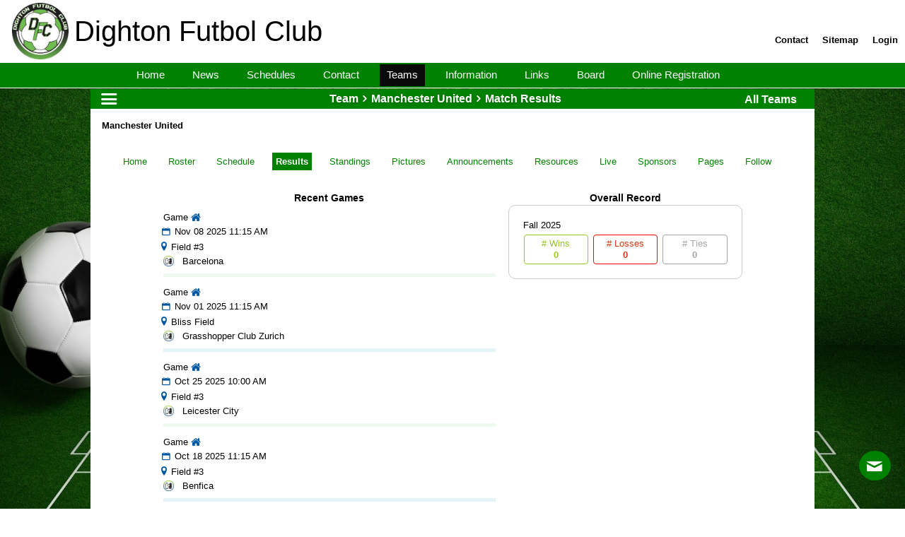

--- FILE ---
content_type: text/html;charset=UTF-8
request_url: http://dightonyouthsoccer.com/team/26451/results
body_size: 23952
content:
<!DOCTYPE HTML>
<head>
    <link rel="icon" href="https://d351kgpk2ntpv6.cloudfront.net/static/img/favicon.png" type="image/gif">
        <script type="text/javascript">

     </script>
</head>
<body>
	<!DOCTYPE HTML>
<html itemprop="webpage" itemscope itemtype="http://schema.org/WebPage" lang="en-US">
	<head>
	    <meta name="_csrf" content="79Tik9PUS0v-qiXLu2fTf4dJXAS5kqwDUhvT2Q7Pt1jZvJ6T2uKE8eCweinTzxWtjUrnRrYocWXbpsguMSOx7m2q0zu42Kqn"/>
  	    <!-- default header name is X-CSRF-TOKEN -->
  	    <meta name="_csrf_header" content="X-XSRF-TOKEN"/>
		<meta http-equiv="Content-Type" content="text/html; charset=utf-8">
		<meta name="robots" content="noodp,noydir" />
		<meta http-equiv="Accept-Encoding" content="gzip, compress, br">
		<meta name="HandheldFriendly" content="True">
		<meta name="MobileOptimized" content="320">
		<meta name="viewport" content="width=device-width, initial-scale=1.0, maximum-scale=1.0, user-scalable=no">
		<link rel="icon" href="https://d351kgpk2ntpv6.cloudfront.net/static/img/favicon.png" type="image/gif">
			<title>Manchester United - Match Results - 26451</title>
		<!--For language setup-->
		<link rel="alternate" href="http://dightonyouthsoccer.com/team-list" hreflang="en-us" />
			<!-- For Druk Wide Font Style -->
		<link rel="stylesheet" href="/public/static/druk-wide-bold/css/style.css?v=2">
        <link rel="stylesheet" href="/public/static/druk-fonts-collection/text-wide/css/style.css?v=2">
        <link rel="stylesheet" href="/public/static/druk-fonts-collection/wide/css/style.css?v=2">

		<!-- For all browsers -->
		<link rel="stylesheet" href="/public/static/css/reset.min.css?v=2">
		<link rel="stylesheet" href="/public/static/css/style.min.css?v=2">
		<link rel="stylesheet" href="/public/static/css/colors.min.css?v=2">
		<link rel="stylesheet" href="/public/static/css/thapos-custom-style.min.css?v=25111107">
		<!-- For progressively larger displays -->
		<link rel="stylesheet" media="only all and (min-width: 480px)" href="/public/static/css/480.min.css?v=2">
		<link rel="stylesheet" media="only all and (min-width: 768px)" href="/public/static/css/768.min.css?v=2">
		<link rel="stylesheet" media="only all and (min-width: 992px)" href="/public/static/css/992.min.css?v=2">
		<link rel="stylesheet" media="only all and (min-width: 1200px)" href="/public/static/css/1200.min.css?v=2">
		<!-- For Retina displays -->
		<link rel="stylesheet" media="only all and (-webkit-min-device-pixel-ratio: 1.5), only screen and (-o-min-device-pixel-ratio: 3/2), only screen and (min-device-pixel-ratio: 1.5)"
			href="/public/static/css/2x.min.css?v=2">
		<!-- Custom CSS file -->
		<link rel="stylesheet" href="/public/static/css/public-common.css?v=25111107">
		<!-- DataTables -->
        <link rel="stylesheet" href="https://d351kgpk2ntpv6.cloudfront.net/static/js/libs/DataTables/jquery.dataTables.css?v=1">
		<!-- Validations -->
		<link rel="stylesheet" href="https://d351kgpk2ntpv6.cloudfront.net/static/js/libs/formValidator/developr.validationEngine.css?v=2">
		<link rel="stylesheet" href="/public/static/font-awesome/v6/css/all.min.css?v=2" />
		<!-- Additional styles -->
		<link rel="stylesheet" href="/public/static/css/styles/form.min.css?v=2">
		<link rel="stylesheet" href="/public/static/css/styles/table.min.css?v=2">
		<link rel="stylesheet" href="/public/static/css/styles/modal.min.css?v=2">
		<!-- Thapos Gradient Colors Custom CSS file -->
		<link rel="stylesheet" href="/public/static/css/thapos-gradient.min.css?v=25111107">
		<link rel="stylesheet" href="/public/static/tinymce-google-font/google-fonts.css" />
		<!-- Custom js file -->
		<script src="/public/static/js/public-common.js"></script>
		<!-- JavaScript at bottom except for Modernizr -->
		<script src="/public/static/js/libs/modernizr.custom.js"></script>
		<!-- iOS web-app metas -->
		<meta name="apple-mobile-web-app-capable" content="yes">
		<meta name="apple-mobile-web-app-status-bar-style" content="black">
		<!-- Microsoft clear type rendering -->
		<meta http-equiv="cleartype" content="on">
		<script src="/public/static/js/libs/jquery-3.7.1.min.js"></script>
        <script type="text/javascript" src="https://cdnjs.cloudflare.com/ajax/libs/slick-carousel/1.8.1/slick.min.js"></script>
        <link rel="stylesheet" type="text/css" href="https://cdnjs.cloudflare.com/ajax/libs/slick-carousel/1.8.1/slick.min.css" />
        <link rel="stylesheet" type="text/css" href="https://cdnjs.cloudflare.com/ajax/libs/slick-carousel/1.8.1/slick-theme.min.css" />

		<!-- append the header tag (if any) of the decorated page -->
		
	
	<meta name="description" content="Manchester United match results. Manchester United is a Soccer team. This team belongs to Dighton Futbol Club. Team id is 26451.">
	
	
	<meta property="og:title" content="Manchester United - Match Results - 26451"/>
	<meta property="og:type" content="Website"/>
	<meta property="og:url" content="/public/459/team/26451/results"/>
	<meta property="og:description" content="Manchester United match results. Manchester United is a Soccer team. This team belongs to Dighton Futbol Club. Team id is 26451." />
	<meta property="og:image:alt" content="Manchester United - Match Results"/>
	
	<!--twitter cards  -->
	<meta name="twitter:card" content="summary">
	<meta name="twitter:site" content="@SportsplusA">
	<meta name="twitter:title" content="Manchester United - Match Results - 26451">
	<meta name="twitter:description" content="Manchester United match results. Manchester United is a Soccer team. This team belongs to Dighton Futbol Club. Team id is 26451.">
	
	<!-- Schema.org markup for Google+ -->
	<meta itemprop="name" content="Manchester United - Match Results - 26451">
	<meta itemprop="description" content="Manchester United match results. Manchester United is a Soccer team. This team belongs to Dighton Futbol Club. Team id is 26451.">
	
	<style type="text/css">
		#main 						{ padding-left:0px !important;margin-bottom:30px !important; }
		#form-wrapper				{ width:80%; }
		#form-viewport				{ border-radius:10px; }
		hr:nth-of-type(even)		{ border-top: 5px solid #e3f3f6; margin-top:5px !important; }
		hr:nth-of-type(odd)			{ border-top: 5px solid #eef9f0; margin-top:5px !important; }
		h4 							{ margin: 0;font-size:14px; }
		.results-heading-color{
			padding:2px;
			color:#ffffff;
 			background-color:#ffffff;
 			filter:progid:DXImageTransform.Microsoft.gradient(GradientType=1,startColorstr=#ffffff, endColorstr=#0059a0);
 			background-image:-moz-linear-gradient(left, #ffffff 0%, #0059a0 50%,#ffffff 100%);
			background-image:linear-gradient(left, #ffffff 0%, #0059a0 50%,#ffffff 100%);
			background-image:-webkit-linear-gradient(left, #ffffff 0%, #0059a0 50%,#ffffff 100%);
			background-image:-o-linear-gradient(left, #ffffff 0%, #0059a0 50%,#ffffff 100%);
			background-image:-ms-linear-gradient(left, #ffffff 0%, #0059a0 50%,#ffffff 100%);
 			background-image:-webkit-gradient(linear, left bottom, right bottom, color-stop(0%,#ffffff), color-stop(50%,#0059a0),color-stop(100%,#ffffff));
	 	}
	 	.top-1					{ top:1px; }
	 	.no-results				{ padding-top:50px; padding-bottom:50px;}
	</style>
	<script>
		$(document).ready(function() {
			
			$(".public-teams").addClass("public-highlight-color");
			$("#team-menu > .result-link  > a > div > span").addClass("public-team-active-menu");
			if($.template.mediaQuery.is('mobile-portrait')){
				$("#form-wrapper").css("width","98%");
				$(".overall-results").removeClass("five-columns");
				$(".recent-matches").removeClass("seven-columns");
				$(".no-results").attr("style","width:270px !important;margin-right:5px !important;");
				if(false){
			    	 $(".public-middle-content").addClass("margin-top");
			    }
			}
			if($.template.mediaQuery.is('mobile-landscape')){
				$("#form-wrapper").css("width","98%");
				if(false){
			    	 $(".public-middle-content").addClass("margin-top");
			    }
			}
		});
	</script>

		<style type="text/css">
			#footer{   }
			html{
				;
				display: flex;
				justify-content: center;
			}
			.remove-fildset-border{
				border: 0px !important;
			}
			.remove-margin-top{
				margin-top:30px !important;
			}
			.widgetTextMarginLeft{
				;
			}
			.public-header-links{
				padding:0px 10px 0px 10px;background:#008200;color:#FFFFFF;font-size: 15px;display: table-cell;height: 31px;
			    position: relative;top: 2px;right:15px;vertical-align: middle;;
			}
			.org-public-feature-menu{
				color:#000000;font-family: Arial;
			}
			#main{ margin-top: 120px !important;; margin-right:0px !important; margin-left:0px !important; padding-bottom:0px !important; }

			
			.public-highlight-color	{
				background:#0A0A0A;color:#FFFFFF;;
			}
			
			.site-background {
				background-size:100% 100%;bottom:0;height:100vh;left:0;position:fixed;right:0;top:125px;z-index:-1;
				background-image: url(https://s3.amazonaws.com/thapos.member/org/459/website-background/10902/111-dighton-futbol-club-website-background-image.jpg);
				;
				left:% !important;
				
			}
			.site-background6{
				background-size:100% 100%;bottom:0;height:100vh;left:0;position:fixed;right:0;z-index:-1;
				background-image: url(https://s3.amazonaws.com/thapos.member/org/459/website-background/10902/111-dighton-futbol-club-website-background-image.jpg);
				;
				left:% !important;
				
			}

			
			.bodyheader-background{
				font-size: 18px;padding: 5px;text-align: center;font-weight: bold;background:#008200;color:#FFFFFF;
				;
			}
			body, option, .select-dropdown-box, #discount-details-close, .button, .timepicki-input {
				font-family:Arial;
			}
			.bodyheader-background > h1 {
				line-height: 15px; margin-bottom: 0px;font-size: 18px;
			}
			
			#title-bar{
				border-bottom:0 !important;height:120px !important;line-height:0px;padding:0 !important;
				background: #FFFFFF;background-size: 100% 124px;background-repeat: no-repeat;z-index:50;
			    
			}
			
			.public-page-width{
				width:1024px !important;
				color:#000000 !important;min-height:calc(100vh - 202px);font-size:13px !important;;
				background:#FFFFFF;opacity:1.00;position:relative;
			}
			.public-page-width-customBG{
				width:1024px !important;
				color:#000000 !important;min-height:calc(100vh - 202px);font-size:13px !important;;
			}
			.public-page-width::before{
				content: "";position: absolute;top: 0;left: 0;right: 0;bottom: 0;z-index: -1;;
			}
			a	{ color:#000000; }
			.video-flex a{ color:#000000 !important; }
			
			.page-sub-title-color{
				color:#008200;
			}
			
			.default-widget-height{ min-height:100px; }
			.org-header-name-font-color{
				color:#000000;font-size:40px;font-family:Arial;
				
			}
			.stunning-org-header-name-color{
				color:#000000;
				font-family:Arial;
				font-size:40px;
				
			}
			.table-header-background-text-color{
				color:#FFFFFF;background:#A5A5A5;
			}
			.website-list-pages-name{
				color:#008200;
			}
			.header-title-bg{
				padding:5px;
				background:#008200;
			}
			.website-header-right-links{
				height: 89px;vertical-align: bottom;display: table-cell;width: inherit;
			}
			.menu-items:before{
				content:'';
				background:#008200;
				display: inline-block;
			    width: 100%;
			    height: 100%;
			    
			}
			.menu-items{
			 	width:0%;
			 	height:0px;;
			 	position:fixed;
			 	z-index:2;
			 	top: 0px;
			    right: %;
			    display: inline-block;
			 	
			 }

			 .mobile-menu-content #desktop-mobile-menu{
				;
			    overflow-y: auto;
			    margin-top:20px;
		    }

			.widget-stripe-background-new{
				background:#008200;border-top-left-radius:10px;border-top-right-radius:10px;color:#FFFFFF;
				font-size:17px;font-family: Arial;text-align: center;
				height: 16px;font-weight:normal;padding:0px 5px;vertical-align: middle;
			    display:table-cell;width: 1%;
			    word-break:break-word;
			    line-height:normal;
			}
			.box-shadow-effect{
				;
			    ;
			    overflow:;
			}
			.box-shadow-effect-for-empty-widget{
				;
			    ;
			}
			.only-box-shadow-effect{
				position:relative
			}
			.widget-header-body-text-color{
				;
			}

			.only-box-shadow-effect > div:nth-child(1){
				position:relative;
			}
			.remove-margin{
				margin:3px;
			}
			.widget-border-new{
				border-left:2px solid #008200;border-right:2px solid #008200;border-top:2px solid #008200;border-bottom:2px solid #008200;border-bottom-left-radius:14px;border-bottom-right-radius:14px;overflow:;
			}
			.widget-body-settings-new{
				background:#FFFFFF;color:#000000;font-size:13px;font-family: Arial;font-style: normal;
				border-bottom-left-radius: 10px;border-bottom-right-radius: 10px;
			}
			.widget-body-settings-new a{
				color:#000000;
			}
			.spacing-list-items{
				border-bottom: 0px solid ;padding-bottom: 0px;
			}
			.bottom-stripe-background-new{
				display:block;border-bottom-left-radius:10px;border-bottom-right-radius:10px;height:10px;background:#008200;
			}
			/* styles for reserve and Register Now buttons */
			.body-button-styles{
				background:#ffae00 !important;color:#FFFFFF !important;text-shadow: none !important;box-shadow:none;border: 1px solid transparent;
				
			}
			.body-button-styles:hover{
				color:#ffae00 !important;background:#FFFFFF !important;border:1px solid #ffae00 !important;
			}
			.header-feature-hover-menu li{
			    display: inline-block;position: relative;text-align: left;
			}
			.header-feature-hover-menu li .feature-dropdown li a{
				white-space: nowrap;
				margin-right:0px !important;box-sizing: border-box;line-height: normal;
		        color: #FFFFFF;text-decoration: none;
			}
			.header-feature-hover-menu li .feature-dropdown li a{
				padding: 3px 15px 7px 15px;
				box-sizing: border-box;
			}

			
			 .feature-exist-menu-open .header-feature-hover-menu{
			   padding: 0;list-style: none;font-family: Arial;
			}
			.feature-exist-menu-open .header-feature-hover-menu li .feature-dropdown > li:hover > a{
		       color: #FFFFFF;background: #0A0A0A;
		    }
			.feature-exist-menu-open .header-feature-hover-menu li .feature-dropdown li .dropdown_3 li:hover > a{
		       color: #FFFFFF;background: #0A0A0A;
		    }
			
		   	.feature-exist-menu-open .header-feature-hover-menu li ul.feature-dropdown{
				max-width: max-content;min-width: 170px;background: #008200;display: none;font-size: 15px;position: absolute;
		        z-index: 999999;top:8px;left:auto;right: 5px;border:2px solid #008200;
		    }
		    .feature-exist-menu-open .header-feature-hover-menu li:hover ul.feature-dropdown{
		        display: block;
		    }
		    .feature-exist-menu-open .header-feature-hover-menu li ul.feature-dropdown li{
		        display: block;border-bottom: 1px solid #FFFFFF;
		    }
			.feature-exist-menu-open .header-feature-hover-menu li ul.feature-dropdown li:last-child{
				border-bottom:none;
			}
			.feature-exist-menu-open .header-feature-hover-menu li ul.feature-dropdown li a span{
				
			}
	 		.feature-new-menu-open .header-feature-hover-menu li .feature-dropdown,.feature-new-menu-open .hover-sub-menu .dropdown_3 {
				line-height: normal;background-clip: padding-box;background-color:#008200;font-size: 14px;float: none;
			    top:15px;right:-8px;list-style: none;padding: 0px 0px;position: absolute;min-width: 170px;width:fit-content;z-index: 1000;display:none;-moz-box-shadow: 0 1px 7px #008200;
			    -webkit-box-shadow: 0 1px 7px #008200;box-shadow: 0 1px 7px #008200;list-style-type:disc;
			}
			.feature-new-menu-open .hover-sub-menu .dropdown_3{right:100% !important;top:2px !important}
			.feature-new-menu-open .header-feature-hover-menu li:hover .feature-dropdown {
				display:inline-grid;
			}

		    .feature-new-menu-open .header-feature-hover-menu li .feature-dropdown li a,.feature-new-menu-open .hover-sub-menu{
				color:#FFFFFF;font-size:15px;
			}
			.feature-new-menu-open .header-feature-hover-menu ul{padding: 7px 0px !important;}
			
			.header-hover-menu{
			   padding: 0;list-style: none;font-family: Arial;
			}
			.header-hover-menu li{
			    display: inline-block;position: relative;text-align: left;
			}
			.header-hover-menu li a, .header-hover-menu li span{
				margin-right: 15px;
			}
		    .header-hover-menu li .dropdown a{
		        margin-right:0px !important;
		        display: block;padding: 5px 20px;color: #FFFFFF;text-decoration: none;
		    }
			ul.dropdown{line-height: normal !important;}
		    .header-hover-menu li .dropdown .hover-sub-menu:hover > a{
		        margin-right: 0px;
		        color: #FFFFFF;background: #0A0A0A;
		    }
		    .icons-zoom-out:hover		{ transform: scale(1.3); }
		    .header-hover-menu li ul.dropdown{
		        min-width: 200px; /* Set width of the dropdown */max-width: max-content;background: #008200;display: none;font-size: 15px;position: absolute;
		        z-index: 999;left: -15px;border:2px solid #008200;
		    }
		    .header-hover-menu li ul.dropdown li{
		        display: block;border-bottom: 1px solid #FFFFFF;
		    }
			.header-hover-menu li ul.dropdown li:last-child{
				border-bottom:none;
			}
		    .orgExpiredTextBlink {
	           animation: blinker 1.8s infinite 5s;
	        }
			@keyframes type {0% {opacity: 1;}100% {opacity: 1;}}
			@keyframes blinker {from {opacity: 0;}to {opacity: 1;}}
			.modal-bar, .modal, .button {
				background:#008200;
			}
			.modal-bar > h3 {
				color:#FFFFFF;font-family:Arial;
			}
			.left-custom-widget-text-hyphen, .right-custom-widget-text-hyphen{
				hyphens: auto;
			}
			
			.scroll-container {
			   width: 100%;overflow: hidden;white-space: nowrap;display:flex;position: relative;padding:0px;
			 }
			 .scroll-container .sponsors-img-min-width{
			 	min-width:30px;
			 }
			 .sponsors-img-min-width{
			 	cursor:pointer;
			 }
			 
		   	logo-slider:hover .sponsor-scrolling-header {
		    	animation-play-state: paused;
		  	}
	 		logo-slider .sponsor-scrolling-header {
		    	display: flex;justify-content: space-around;position: relative;z-index: 99999;align-items:center;
		  	}
	  		@keyframes marquee1 {0% {transform: translateX(0%); backface-visibility: hidden;}100% {transform: translateX(-100%); backface-visibility: hidden;}}
			.befforeScroll{
				position:relative;
			}
			.befforeScroll::before{
				content: "";position: absolute;top: 0;left: 0;right: 0;bottom: 0;;opacity: ;z-index: -1;background-size: 100% 100%;
			}
			.afterScroll{
				position:relative;
			}
			.afterScroll::before{
				content: "";position: absolute;top: 0;left: 0;right: 0;bottom: 0;;;opacity:1.00;z-index: -1;background-size: 100% 100%;
			}
			.font-size23{
				font-size:23px;
			}
			#first-columns{
				float:left;
			}
			#second-columns{
				float:right;
			}
	  		#pre-loader {
		  		display: flex;justify-content: center;align-items: center;width: 100%;height: 100%;top: 0;left: 0;background-color: #fff;z-index: 9999;position: fixed;
	   		}
	   		.display-flex{
	   			display:flex;align-items:center;justify-content:center;
	   		}
	   		.restricted-access{
	   			background: #ffff;color: red;height: 25px;position: sticky;top: -1px;z-index: 99999;display: inline-flex;align-items: center;justify-content: center;
	   		}
	   		.twitter-icon{
			  width: 25px;height: 25px;border-radius:50%;position: relative;display:inline-block;
			}
			.twitter-icon:before,.twitter-icon:after{
			  content: '';position: absolute;
			}
			.twitter-icon:before {
				width: 3px;height: 21px;background: linear-gradient(to bottom, #000000 0%, #000000 42%, transparent 42%, transparent 57%, #000000 57%, #000000 100%);left: 50%;top:50%;transform: translate(-50%, -50%) skewX(-35deg);z-index:0;
			}
			.twitter-icon:after {
				width: 2px;height: 15px;border:3px solid #000000;left: 50%;top:50%;transform: translate(-50%, -50%) skewX(35deg);z-index:1;
			}

			.twitter-icon-fif{
			  width: 20px;height: 20px;border-radius:50%;position: relative;display:inline-block;
			}
			.twitter-icon-fif:before,.twitter-icon-fif:after{
			  content: '';position: absolute;
			}
			.twitter-icon-fif:before {
				width: 2px;height: 13px;background: linear-gradient(to bottom, #000000 0%, #000000 42%, transparent 42%, transparent 57%, #000000 57%, #000000 100%);left: 50%;top:50%;transform: translate(-50%, -50%) skewX(-35deg);z-index:0;
			}
			.twitter-icon-fif:after {
				width: 1px;height: 10px;border:2px solid #000000;left: 50%;top:50%;transform: translate(-50%, -50%) skewX(35deg);z-index:1;
			}


			.display-inline-flex{
				display:inline-flex;align-items:center;
			}
			.clac-height1{
				height:calc(100vh - 1px) !important;
			}
			.widget-header-text-color{
				color:#FFFFFF;
				font-size:17px;font-family: Arial;
				font-weight:normal;
				display:flex;
				font-style:normal;
				line-height:1.2;
				position:relative;
				padding:6px;
				hyphens: auto;
				z-index:1;
			}
			.widget-header-body-text-color{
				position:relative;
				color:#000000;font-size:13px;font-family: Arial;font-style: normal;
				font-weight:bold;
				line-height:normal;
				z-index:1;
			}
			.front-bar{
				height:16px;
				;
				
			}
			.new-border-color{
				border: 1px solid #008200;
			}
			.header-title-width{
				display:flex;
				width:100%;
				align-items:center;
				line-height:1.2;
				
			}
			.widget-width{
				line-height:normal;
			}
			.widget-bg-color{
				background:#008200;
				color:#FFFFFF;
			}
			.list-items-space{
				padding-top:px;
			}
			.links-text-color{
		    	color:#000000 !important;
		    }
			.default-block-color{
				/*color:#000000 !important;*/
			}
			.background-none{
				background:none !important;
			}
			.timer-color{
				font-size: 30px !important;
			    line-height: normal;
			    padding: 10px 15px !important;
				background:#FFFFFF;
				color:#008200;
			}
			.title-font-size{
				font-size:17px;font-family: Arial;
				font-weight:700;
				color:#FFFFFF;
			}
			.font-size15{
				font-size:15px;
			}
			#title-bar ~ #main{
				margin-top: 120px !important;;
			}
			.feature-dropdown .anchorHover{
				width: 100%;
    			display: inline-block;
			}
			body{
				
				/* padding-left:%;
				padding-right:%; */
			}
			.widget-gap{
                margin-bottom:30px;
			}
			.galleryLeftRightImgStun,.icons-zoom-out{
				transition:transform .3s;
			}
			.fc-timeGridDay-button::first-letter,.fc-timeGridWeek-button::first-letter,.fc-dayGridMonth-button::first-letter,.fc-today-button::first-letter{
                text-transform: uppercase;
            }
            .sponsor-slider .slick-slide {
                    display: flex;
                    justify-content: center;
                    align-items: center;
                }
                .sponsor-slider img {
                    max-height: 100px; /* Adjust as needed */
                    width: auto;
                }
                .left-scrolling-header .slick-list , .right-scrolling-header .slick-list{
                    height:calc(100vh) !important;
                }
                .fc .fc-toolbar.fc-header-toolbar{margin-bottom:0px !important}
                #title-bar{
                    border-top: none;
                }
                .wrapper.open #stunningHamburgerMenu{opacity:0;visibility: hidden;}
                p[data-f-id="pbf"] {
                 display: none !important;
               }
            .widgetHeaderBodyTextColor option{
                background:#FFFFFF;color:#000000;font-family: Arial;font-style: normal;
            }
            .widgetHeaderBodyTextColor{
                background:#FFFFFF;color:#000000;font-size:13px;font-family: Arial;font-style: normal;
                border-bottom-left-radius: 10px;border-bottom-right-radius: 10px;
            }
            .header-padding{padding:10px 10px;}
            .widget-margins{margin-left:10px;margin-right:10px;margin-bottom:30px;}
			.feature_sub_childs .org-public-feature-menu{padding: 0px 0px;display: flex;align-items:center;gap:5px;}
			.feature-new-menu-open .header-feature-hover-menu li .feature-dropdown{}
			.pointer-events-none {
				pointer-events: none;
			}
			.feature-new-menu-open .hover-sub-menu ul{
				padding: 10px;
				box-sizing: border-box;
			}
			.feature-new-menu-open .hover-sub-menu{padding: 0px 10px 3px 15px !important;}
			.feature-sub-menu-arrow{position:absolute;left:0px;}
			.header-sponsors-align > .two-columns{
				flex-shrink: 0;
			}	
			.header-sponsors-height,.header-sponsors-height .header-sponsors-slideshow-one{height:inherit;}
			.header-sponsors-height .header-sponsors-slideshow-one{width:100% !important;margin:0px !important;}

			.video-background {
                position: fixed;
                top: 0;
                left: 50%;
                transform: translateX(-50%);
                width: 1280px;
                height: 100vh; /* Full screen height */
                overflow: hidden;
                z-index: -1;
            }
            .video-background iframe {
                width: 100vw;
                height: 100vh;
                pointer-events: none;
				transform: translateX(calc(-1 * (100vw - 1280px) / 2));
            }
			.video-backgroundNew {
                position: fixed;
                top: ;
                left: 50%;
                transform: translateX(-50%);
                width: 1280px;
                height: calc(100vh - ); 
                overflow: hidden;
                z-index: -1;
            }
            .video-backgroundNew iframe {
                width: 100%;
                height: 100%;
                pointer-events: none;
				transform: translateX(calc(-1 * (100vw - 1280px) / 2));
            }
            .html5-video-player .video-stream{
                width: 100vw !important;
                height: 100vh !important;
                left: 0px !important;
                top: 0px !important;
                object-fit: cover;
            }
		</style>
		<script>
			$(document).ready(function(){

			    $('.sponsor-slider').slick({
                    infinite: true,
                    slidesToShow: 1, // Adjust the number of slides to show at once
                    slidesToScroll: 1,
                    autoplay: true,
                    autoplaySpeed: 0,
                    speed: 1000,
                    cssEase: 'linear',
                    variableWidth: true
                });

                $('.left-scrolling-header').slick({
                    infinite: true,
                    vertical : true,
                    slidesToShow: 4, // Adjust the number of slides to show at once
                    slidesToScroll: 1,
                    autoplay: true,
                    autoplaySpeed: 0,
                    speed: 1500,
                    cssEase: 'linear'
                });

                $('.right-scrolling-header').slick({
                    infinite: true,
                    vertical: true,
                    slidesToShow: 4, // Adjust the number of slides to show at once
                    slidesToScroll: 1,
                    autoplay: true,
                    autoplaySpeed: 0,
                    speed: 1500,
                    cssEase: 'linear',
                });

				//for pre-loading icon
			 	$('#title-bar a:not([target="_blank"])').click(function(event){
			 		if($(this).hasClass("expand-menu-link")){
			 		}else if (event.ctrlKey) {
					}else{
			 			$('#pre-loader').show();
				    	$('#title-bar').addClass("disp-none");
			 		}
		  		});
		    	var headerBackGroundType = '1';
		    	var headHeight = '2';
		    	var templateId = '1';
		    	var headerMenuLinksBackground = '#008200';
		    	var headerHeight = '';
		    	var websiteHeaderHeight = '89px';
		    	var headerMainMenuHeight = '';
		    	var headerHeightScrollTop = websiteHeaderHeight;
		    	var substringValue = websiteHeaderHeight.substring(0, websiteHeaderHeight.length-2);
		    	websiteHeaderHeight = parseInt(substringValue)+1;
		    	websiteHeaderHeight = websiteHeaderHeight+'px';
		    	var headerSponsorType = '2';
		    	var headerFeatureMenuDisplay = '1';
		    	var siteBackground = "background-image: url(https://s3.amazonaws.com/thapos.member/org/459/website-background/10902/111-dighton-futbol-club-website-background-image.jpg)";
		    	var headerSocialMediaIconsDisplay = '0';
		    	var websiteBodyBackGroundImageTop = '125px';
		    	var orgNameFontSize = '40px';
		    	var hideRestrictMessage = 'true';
		    	var websiteHeaderType;
		    	var websiteHeaderSticky;
		    	if(templateId == 7){
		    		websiteHeaderType = $(".header-type").val();
		    		websiteHeaderSticky = $(".header-sticky").val();
		    	}
		    	var headerLogoNameLocation = '0';
		    	var hamburgerMenuTop = '0';
		    	var windowHeight = $(window).height();
		    	var fistHeaderHeight = $("#title-bar").outerHeight(true);
		    	var secHeaderHeight = $(".header-padding").outerHeight(true);
		    	var titleBarElement = document.getElementById('title-bar');
		    	var secondHeader = document.getElementById('secondHeader');
		    	var currentHeaderHeight = titleBarElement.scrollHeight + secondHeader.scrollHeight;
		    	if((hideRestrictMessage == 'true') && ((headerBackGroundType == 3 && templateId < 6) || templateId == 6 || (templateId == 7 && websiteHeaderSticky != '' && websiteHeaderSticky != null && websiteHeaderSticky != undefined && websiteHeaderSticky == 1))){
		    		$(window).scroll(function() {
					    var scroll = $(window).scrollTop();
					    if (scroll >= 50 && (window.document.body.scrollHeight > (windowHeight+fistHeaderHeight+secHeaderHeight))) {
					    	if(headHeight == 1){
					    		if(templateId == 7 && websiteHeaderType == 1 && headerLogoNameLocation == 1){
						    		if(headerSponsorType == 1 && headerFeatureMenuDisplay == 0 && headerSocialMediaIconsDisplay == 0){
						    			$("#title-bar").css({"position":"", "top":"-1px", "margin-top":"0px"});
								    	$("html").css({"position":"", "top":"0px", "margin-top":"-100px"});
						    		}else{
						    			$("#title-bar").css({"position":"", "top":"-"+websiteHeaderHeight, "margin-top":"0px"});
								    	$("html").css({"position":"", "top":"-"+headerHeightScrollTop, "margin-top":"-100px"});
						    		}
						    		$("#title-bar").css("transition","top 0.3s ease-out 0s");
						    		$("#site-background").removeClass("site-background");
								    $("#site-background").addClass("site-background6");
								    $(".site-background6").css({"top":"30px !important"});
								    $(".befforeScroll ,.header-menu-height").css({"height":"30px"});
							    	$(".removeDivHeight").css("height","30px");
							    	$(".afterScrollImage").css({"height":"100%"});
						    		$(".afterScrollImageHeight").css({"max-height":"30px","vertical-align":" middle"});
								    //$(".befforeImageOrgName").css("display","none");
						    		$(".afterImageOrgName").css("display","inline-flex");
						    		$(".findBefore").removeClass("befforeScroll");
						    		$(".findBefore").addClass("afterScroll");
						    		if((orgNameFontSize == '40px') || (orgNameFontSize == '45px') || (orgNameFontSize == '50px')){
						    			$(".stunning-org-header-name-color").css("font-size","30px");
						    		}
						    		$(".stunning-org-header-name-color").closest(".header-sponsors-align").addClass("disp-none");
						    	}else if(templateId == 6 || (templateId == 7 && (websiteHeaderType == 2 || headerLogoNameLocation == 0))){
						    		if(headerSponsorType == 1 && headerFeatureMenuDisplay == 0 && headerSocialMediaIconsDisplay == 0){
						    			$("#title-bar").css({"position":"", "top":"-1px", "margin-top":"0px"});
								    	$("html").css({"position":"", "top":"0px", "margin-top":"-100px"});
						    		}else{
						    			$("#title-bar").css({"position":"", "top":"-"+websiteHeaderHeight, "margin-top":"0px"});
								    	$("html").css({"position":"", "top":"-"+headerHeightScrollTop, "margin-top":"-100px"});
						    		}
						    		if(websiteHeaderType == 2){
						    			$(".menu-items").css({"top":"0px"}).addClass("clac-height1");
							    		$(".right-menu-height").css({"height":"30px"});
							    		$(".mobile-menu-content #desktop-mobile-menu").css("height",(windowHeight - 50)+"px");
						    		}
						    		$("#title-bar").css("transition","top 0.3s ease-out 0s");
						    		$("#site-background").removeClass("site-background");
								    $("#site-background").addClass("site-background6");
								    $(".site-background6").css({"top":"30px !important"});
							    	$(".befforeScroll").css({"height":"30px"});
							    	$(".removeDivHeight").css("height","30px");
							    	$(".afterScrollImage").css({"height":"100%"});
						    		$(".afterScrollImageHeight").css({"max-height":"30px","vertical-align":" middle"});
						    		$(".afterImageOrgName").css("display","inline-flex");
						    		$(".findBefore").removeClass("befforeScroll");
						    		$(".findBefore").addClass("afterScroll");
						    		if((orgNameFontSize == '40px') || (orgNameFontSize == '45px') || (orgNameFontSize == '50px') || (orgNameFontSize == '55px')){
						    			$(".org-header-name-font-color").css("font-size","30px");
						    		}
						    	}else{
						    		$("#title-bar").css({"position":"", "top":"-70px", "margin-top":"0px"});
							    	$("html").css({"position":"", "top":"-70px", "margin-top":"-100px"});
						    	}
					    	}else if(headHeight == 2){
					    		if(templateId == 7 && websiteHeaderType == 1 && headerLogoNameLocation == 1){
						    		if(headerSponsorType == 1 && headerFeatureMenuDisplay == 0 && headerSocialMediaIconsDisplay == 0){
						    			$("#title-bar").css({"position":"", "top":"-1px", "margin-top":"0px"});
								    	$("html").css({"position":"", "top":"0px", "margin-top":"-100px"});
						    		}else{
						    			$("#title-bar").css({"position":"", "top":"-"+websiteHeaderHeight, "margin-top":"0px"});
								    	$("html").css({"position":"", "top":"-"+headerHeightScrollTop, "margin-top":"-100px"});
						    		}
						    		$("#title-bar").css("transition","top 0.3s ease-out 0s");
						    		$("#site-background").removeClass("site-background");
								    $("#site-background").addClass("site-background6");
								    $(".site-background6").css({"top":"30px !important"});
								    $(".befforeScroll ,.header-menu-height").css({"height":"36px"});
							    	$(".removeDivHeight").css("height","36px");
							    	$(".afterScrollImage").css({"height":"100%"});
							    	$(".afterScrollImageHeight").css({"max-height":"36px","vertical-align":" middle"});
								    $(".stunning-org-header-name-color").closest(".header-sponsors-align").addClass("disp-none");
						    		$(".afterImageOrgName").css("display","inline-flex");
						    		$(".findBefore").removeClass("befforeScroll");
						    		$(".findBefore").addClass("afterScroll");
						    		if((orgNameFontSize == '40px') || (orgNameFontSize == '45px') || (orgNameFontSize == '50px') || (orgNameFontSize == '55px')){
						    			$(".stunning-org-header-name-color").css("font-size","30px");
						    		}
						    	}else if(templateId == 6 || (templateId == 7 && (websiteHeaderType == 2 || headerLogoNameLocation == 0))){
						    		if(headerSponsorType == 1 && headerFeatureMenuDisplay == 0 && headerSocialMediaIconsDisplay == 0){
						    			$("#title-bar").css({"position":"", "top":"-1px", "margin-top":"0px"});
								    	$("html").css({"position":"", "top":"0px", "margin-top":"-100px"});
						    		}else{
						    			$("#title-bar").css({"position":"", "top":"-"+websiteHeaderHeight, "margin-top":"0px"});
								    	$("html").css({"position":"", "top":"-"+headerHeightScrollTop, "margin-top":"-100px"});
						    		}
						    		if(templateId == 7 && websiteHeaderType == 2){
							    		$(".menu-items").css({"top":"0px"}).addClass("clac-height1");
							    		$(".right-menu-height").css({"height":"36px"});
							    		$(".mobile-menu-content #desktop-mobile-menu").css("height","calc(100vh - 56px)");
						    		}
						    		$("#title-bar").css("transition","top 0.3s ease-out 0s");
						    		//$(".removeLineHeight").css("line-height","");
						    		$("#site-background").removeClass("site-background");
								    $("#site-background").addClass("site-background6");
								    $(".site-background6").css({"top":"36px !important"});
							    	$(".befforeScroll").css({"height":"36px"});
							    	$(".removeDivHeight").css("height","36px");
							    	$(".afterScrollImage").css({"height":"100%"});
							    	$(".afterScrollImageHeight").css({"max-height":"36px","vertical-align":" middle"});
							    	$(".befforeImageOrgName").css("display","none");
						    		$(".afterImageOrgName").css("display","inline-flex");
						    		$(".findBefore").removeClass("befforeScroll");
						    		$(".findBefore").addClass("afterScroll");
						    		if((orgNameFontSize == '40px') || (orgNameFontSize == '45px') || (orgNameFontSize == '50px') || (orgNameFontSize == '55px')){
						    			$(".org-header-name-font-color").css("font-size","35px");
						    		}
						    	}else{
						    		$("#title-bar").css({"position":"", "top":"-90px", "margin-top":"0px"});
							    	$("html").css({"position":"", "top":"-90px", "margin-top":"-100px"});
						    	}
					    	}else if(headHeight == 3){
					    		if(templateId == 7 && websiteHeaderType == 1 && headerLogoNameLocation == 1){
						    		if(headerSponsorType == 1 && headerFeatureMenuDisplay == 0 && headerSocialMediaIconsDisplay == 0){
						    			$("#title-bar").css({"position":"", "top":"-1px", "margin-top":"0px"});
								    	$("html").css({"position":"", "top":"0px", "margin-top":"-100px"});
						    		}else{
						    			$("#title-bar").css({"position":"", "top":"-"+websiteHeaderHeight, "margin-top":"0px"});
								    	$("html").css({"position":"", "top":"-"+headerHeightScrollTop, "margin-top":"-100px"});
						    		}
						    		$("#title-bar").css("transition","top 0.3s ease-out 0s");
						    		$("#site-background").removeClass("site-background");
								    $("#site-background").addClass("site-background6");
								    $(".site-background6").css({"top":"54px !important"});
							    	$(".befforeScroll ,.header-menu-height").css({"height":"54px"});
							    	$(".removeDivHeight").css("height","54px");
							    	$(".afterScrollImage").css({"height":"100%"});
							    	$(".afterScrollImageHeight").css({"max-height":"54px","vertical-align":" middle"});
								    $(".stunning-org-header-name-color").closest(".header-sponsors-align").addClass("disp-none");
						    		$(".afterImageOrgName").css("display","inline-flex");
						    		$(".findBefore").removeClass("befforeScroll");
						    		$(".findBefore").addClass("afterScroll");
						    		if((orgNameFontSize == '40px') || (orgNameFontSize == '45px') || (orgNameFontSize == '50px') || (orgNameFontSize == '55px')){
						    			$(".stunning-org-header-name-color").css("font-size","30px");
						    		}
						    	}else if(templateId == 6 || (templateId == 7 && (websiteHeaderType == 2 || headerLogoNameLocation == 0))){
						    		if(headerSponsorType == 1 && headerFeatureMenuDisplay == 0 && headerSocialMediaIconsDisplay == 0){
						    			$("#title-bar").css({"position":"", "top":"-1px", "margin-top":"0px"});
								    	$("html").css({"position":"", "top":"0px", "margin-top":"-100px"});
						    		}else{
						    			$("#title-bar").css({"position":"", "top":"-"+websiteHeaderHeight, "margin-top":"0px"});
									    $("html").css({"position":"", "top":"-"+headerHeightScrollTop, "margin-top":"-100px"});
						    		}
						    		if((templateId == 7 && websiteHeaderType == 2)){
							    		$(".menu-items").css({"top":"0px"}).addClass("clac-height1");
							    		$(".right-menu-height").css({"height":"54px"});
							    		$(".mobile-menu-content #desktop-mobile-menu").css("height","calc(100vh - 74px)");
						    		}
						    		$("#title-bar").css("transition","top 0.3s ease-out 0s");
						    		$("#site-background").removeClass("site-background");
								    $("#site-background").addClass("site-background6");
								    $(".site-background6").css({"top":"54px !important"});
							    	$(".befforeScroll").css({"height":"54px"});
							    	$(".removeDivHeight").css("height","54px");
							    	$(".afterScrollImage").css({"height":"100%"});
							    	$(".afterScrollImageHeight").css({"max-height":"54px","vertical-align":" middle"});
							    	$(".befforeImageOrgName").css("display","none");
						    		$(".afterImageOrgName").css("display","inline-flex");
						    		$(".findBefore").removeClass("befforeScroll");
						    		$(".findBefore").addClass("afterScroll");
					    			$(".org-header-name-font-color").css("font-size",orgNameFontSize);
						    	}else{
						    		$("#title-bar").css({"position":"", "top":"-150px", "margin-top":"0px"});
							    	$("html").css({"position":"", "top":"-150px", "margin-top":"-100px"});
						    	}
					    	}
					    	$(".stunning-org-header-name-color").css("top","-2px");
					    }else{
					    	if(templateId == 6 || templateId == 7){
					    		$("#title-bar").css("transition","top 0.1s ease-out 0s");
								$("#site-background").removeClass("site-background6");
								$("#site-background").addClass("site-background");
								$(".findBefore").removeClass("afterScroll");
								$(".findBefore").addClass("befforeScroll");
								$(".org-header-name-font-color, .stunning-org-header-name-color").css("font-size",orgNameFontSize);
								$("#title-bar").css({"position":"", "top":"-1px"});
								if(templateId == 7 && websiteHeaderType == 2){
									$(".menu-items").css({"top":hamburgerMenuTop+"px"}).removeClass("clac-height1");
									$(".right-menu-height").css({"height":headerHeight});
									$(".mobile-menu-content #desktop-mobile-menu").removeAttr("style");
								}else if(templateId == 7 && websiteHeaderType == 1 && headerLogoNameLocation == 1){
									$(".befforeScroll").css({"height":headerMainMenuHeight});
									$(".header-menu-height").css({"height":headerHeight});
									$(".stunning-org-header-name-color").closest(".header-sponsors-align").removeClass("disp-none");
								}
								$(".stunning-org-header-name-color").css("top","0px");
					    	}else{
					    		$("#title-bar").css({"position":"", "top":"0px"});
					    	}
					    	if(templateId != 7 || (templateId == 7 && (websiteHeaderType == 2 || headerLogoNameLocation == 0))){
					    		$(".befforeScroll").css({"height":headerHeight});
					    	}
					    	$("html").css({"position":"", "top":"0px", "margin-top":"0px"});
					    	$("#title-bar").css({"position":"", "top":"-1px", "margin-top":"0px"});
				    		$(".removeDivHeight").css("height",headerHeight);
				    		$(".afterScrollImage").css({"height":"100%"});
				    		$(".afterScrollImageHeight").css({"max-height":""+headerHeight,"vertical-align":"middle"});
					    	$(".befforeImageOrgName").css("display","inline-flex");
					    }
					});
		    	}
	    		/*For the sildeshow animation duration will be applied based on the images*/
   			   	var imageCount = $(".sponsor-images-count").length;
	    		if(imageCount > 0){
	    			var animationDuration = imageCount *2; // Adjust the speed as desired
	   			   	$("logo-slider .sponsor-scrolling-header").css({'animation-name': 'marquee1','animation-duration': animationDuration + 's','animation-timing-function': 'linear','animation-iteration-count': 'infinite'});
	    		}
	    		$(document).on('click', '.fc-timeGridDay-button, .fc-timeGridWeek-button, .fc-dayGridMonth-button, .fc-today-button', function() {
                  $('.fc-event-time').each(function() {
                    $(this).contents().filter(function() {
                      return this.nodeType === 3; // Filter for text nodes with specific content
                    }).remove(); // Remove filtered text nodes
                  });
                  $('.fc-event-title').each(function() {
                    $(this).contents().filter(function() {
                      return this.nodeType === 3; // Filter for text nodes with specific content
                    }).remove(); // Remove filtered text nodes
                  });
                });
   			});
		   $(function($) {
				
				var token = $("meta[name='_csrf']").attr("content");
				var header = $("meta[name='_csrf_header']").attr("content");
				$( document ).on( "ajaxSend", function(e, xhr, options) {
					xhr.setRequestHeader(header, token);
				});
			});
		   
		   var instagramLoadOnce = 1;
		   
		   var youtubeChannelLoadOnce = 1;
		 </script>
	</head>
	<body class="menu-hidden is-desktop-default">
		<div id="pre-loader" class="align-center" >
			<div class="relative">
		 		<img id="loading-image" width="200" height="200" src="https://d351kgpk2ntpv6.cloudfront.net/org-website/website-intro/soccer.gif">
		 		<div class="strong  relative" style="font-size:20px;color:black;">Loading...</div>
	 		</div>
	 	</div>
	 	<div class="clearfix with-menu with-shortcuts">
			<input type="hidden" id="domainServerURL" value="" />
			<input type="hidden" id="websiteOrganizationId" value="459" />
			<input type="hidden" id="templateId" value="1">
			<input type="hidden" id="isFromOrg" value="0"/>
			<input type="hidden" id="findDevice" value="1" />
			<input type="hidden" id="widgetBottomLinkBold" value="1" />
				<input type="hidden" id="_csrf" value="79Tik9PUS0v-qiXLu2fTf4dJXAS5kqwDUhvT2Q7Pt1jZvJ6T2uKE8eCweinTzxWtjUrnRrYocWXbpsguMSOx7m2q0zu42Kqn" />
			<input type="hidden" id="listItemsTop" value=""/>
			<input type="hidden" id="headerMenuFontSize" value="15"/>
			<div class="full-width align-center restricted-access disp-none"><span class="fa fa-lock tiny-margin-right"></span>The website is not published yet. Restricted access only.</div>
				<header id="title-bar" class="hidden-on-mobile">
					<div class="page-padding" id="secondHeader">
					<div class="full-width" style="height:89px;display: inline-flex;;">
								<div class="twelve-columns full-width">
									<div class="columns no-margin-bottom">
										<div class="nine-columns no-margin-bottom">
                                                       <div class="align-left margin-left">
                                                           <div class="valign-middle" style="height:89px;display:table-cell;">
                                                               <a href="/" class="cursor-pointer">
                                                                                   <img src="https://s3.amazonaws.com/thapos.member/org/459/logo/10902/110-getpic.jpg" class="valign-middle" style="max-height:80px;" />
                                                                                               <span class="valign-middle small-margin-left org-header-name-font-color">Dighton Futbol Club</span>

                                                                                       </a>
                                                                           </div>
                                                       </div>
                                                   </div>
                                                   <div class="three-columns no-margin-bottom">
                                                       <div class="valign-middle " style="height:89px;display: inline-flex;width: 100%;align-items:center;justify-content:flex-end;">
                                                                   <div style="display:inline-flex;">
                                                                               </div>
                                                                       <span class="min-margin-bottom feature-exist-menu-open" style="vertical-align:bottom;margin-top:35px;display:inline-flex">
                                                                           <ul class="header-feature-hover-menu hidding-links-errorPage no-margin-bottom">
                                                                                   <li>
                                                                                                   <a href="/contact">
                                                                                                               <span class="strong org-public-feature-menu highlightActive3071" style="padding:0px 10px 0px 10px;">Contact</span>
                                                                                                           </a>
                                                                                                       </li>
                                                                                           </ul>
                                                                           <ul class="header-feature-hover-menu hidding-links-errorPage no-margin-bottom">
                                                                                   <li>
                                                                                                   <a href="/sitemap">
                                                                                                               <span class="strong org-public-feature-menu highlightActive3072" style="padding:0px 10px 0px 10px;">Sitemap</span>
                                                                                                           </a>
                                                                                                       </li>
                                                                                           </ul>
                                                                           <ul class="header-feature-hover-menu hidding-links-errorPage no-margin-bottom">
                                                                                   <li>
                                                                                                   <a href="/signin">
                                                                                                               <span class="strong org-public-feature-menu highlightActive3073" style="padding:0px 10px 0px 10px;">Login</span>
                                                                                                           </a>
                                                                                                       </li>
                                                                                           </ul>
                                                                           </span>
                                                                   </div>
                                                           </div>
											</div>
								</div>
							</div>
						</div>
					<input type="hidden" id="orgLogoWidth" value=""/>
					<div class="page-padding">
					<div style="text-align:center">
								<div class="align-center" style="height:35px;background:#008200;opacity:1.00"></div>
								<input type="hidden" id="highlightedmenu" value="3064">
								<div class="" style="margin-top:-35px; ;">
								    <style>
	.header-hover-menu li .more_menu{line-height: normal;background-clip: padding-box;max-width: max-content;
        background: #008200;
        font-size: 15px;
        border:2px solid #008200;
	    float: none;
	    left: -15px;
	    right: auto;
	    list-style: none;
	    position: absolute;
	    top: 100%;
	    min-width: 200px;
	    width:auto;
	    z-index: 1000;
	    display:none;
	    list-style-type:disc;
	}
	
	.header-hover-menu .more_menu li a, .header-hover-menu .more_menu li span,.hover-sub-menu ul a{
		display:flex;
		width:100%;
		margin-right:0px !important;
	}
	.header-hover-menu .more_menu li a, .header-hover-menu .more_menu li > span:first-child,.hover-sub-menu ul a{
		display:flex;
		border-bottom: 1px solid #FFFFFF;
		box-sizing: border-box;
	}
	.header-hover-menu .more_menu > li:last-child a, .header-hover-menu .more_menu li:last-child span:first-child, .header-hover-menu .more_menu .dropdown_1 > li:last-child > a,.hover-sub-menu ul li:last-child a,.header-hover-menu .more_menu .dropdown_1 .dropdown_3 > li:last-child > a{
		border-bottom:none;
	}
	.header-hover-menu .more_menu .dropdown_1 li a,.hover-sub-menu dropdown_3 li a{	
		padding: 5px 10px !important;
    	color: #FFFFFF;
		text-decoration: none;
		border-bottom: 1px solid #FFFFFF;
	}
	.header-hover-menu .more_menu li:hover > a > span:first-child, .header-hover-menu .more_menu .dropdown_1 li:hover > a,.hover-sub-menu dropdown_3 li:hover > a{
		color: #FFFFFF;
        background: #0A0A0A;
   		margin-right: 0px;
	}
	.header-hover-menu .more_menu li span{
		display:inline-block;
		margin-right:0px !important;
	}
	.header-hover-menu .more_menu li,.hover-sub-menu ul li,.hover-sub-menu{
		white-space:nowrap;
	}
	.force-wrap{white-space: pre-line !important;word-break: break-word !important;}
	.header-hover-menu .more_menu .dropdown_1 li,.hover-sub-menu dropdown_3 li{
		display:flex;
	}
	.header-hover-menu .more_menu li .dropdown_1,.hover-sub-menu .dropdown_3{
		line-height: normal;
		background-clip: padding-box;
	    float: none;
	    list-style: none;
	    padding: 1px 1px;
	    position: absolute;
	    max-width: max-content;
        background: #008200;
        font-size: 15px;
        border:2px solid #008200;
	    top: 0%;
		right: auto;
	    left:100%;
	    min-width: 50px;
	    width:auto;
	    z-index: 1000;
	    display:none;
	    list-style-type:disc;
		box-sizing: border-box;
	}
	.hover-sub-menu .dropdown_3{line-height:normal !important;}
	.left-arrow-icon-align{
		position:relative;
	}
	
	.header-hover-menu .more_menu .public-header-links{
		right:0px !important;
		top:0px !important;
		border-radius:0px !important;
		height: auto !important;
		padding: 5px 10px !important;
	}
	.header-hover-menu li .hover-sub-menu a, .header-hover-menu li .hover-sub-menu span{
		margin-right: 0px !important;
		width: 100%;
		box-sizing: border-box;
	}
	.header-hover-menu li li > a{
		padding: 5px 20px;
	}
	.header-hover-menu li li.hover-sub-menu > a{
		padding: 0px !important;
	}
	.header-hover-menu li li.hover-sub-menu a > span, .header-hover-menu li li.hover-sub-menu > span > span{
		padding: 5px 20px;
		display:inline-block;
	}
	.header-hover-menu li .dropdown li:hover > a {
		margin-right: 0px;
		color: #C0D702;
		background: #000000;
	}

	.sub-menu-arrow{position: absolute;left: 0px;display:none;}
	.hovering-arrow{left:auto !important;right:0px;transform: rotate(180deg);}
	.header-hover-menu ul.fixed-menu-height{
		height:100vh;
		overflow-y:auto;
	}
	.header-hover-menu ul{
		scrollbar-width:none;
	} 
	.header-hover-menu ul::-webkit-scrollbar{
		width: 0px;
		display:none;
	}
</style>
<ul class="header-hover-menu hidding-links-errorPage">
    <li id="menu_1" class="menu-link">
						<a href="/">
									<span class="cursor-pointer big-margin-right public-header-links highlight3061">Home</span>
								</a>
							</li>
				<li id="menu_2" class="menu-link">
						<a href="/content/news">
									<span class="cursor-pointer big-margin-right public-header-links highlight3070">News</span>
								</a>
							</li>
				<li id="menu_3" class="menu-link">
						<a href="/schedule">
									<span class="cursor-pointer big-margin-right public-header-links highlight3065">Schedules</span>
								</a>
							</li>
				<li id="menu_4" class="menu-link">
						<a href="/contact">
									<span class="cursor-pointer big-margin-right public-header-links highlight3071">Contact</span>
								</a>
							</li>
				<li id="menu_5" class="menu-link">
						<a href="/team-list">
									<span class="cursor-pointer big-margin-right public-header-links highlight3064">Teams</span>
								</a>
							</li>
				<li id="menu_6" class="menu-link">
						<a href="/page/information">
									<span class="cursor-pointer big-margin-right public-header-links highlight3090">Information</span>
								</a>
							</li>
				<li id="menu_7" class="menu-link">
						<a href="/links">
									<span class="cursor-pointer big-margin-right public-header-links highlight3074">Links</span>
								</a>
							</li>
				<li id="menu_8" class="menu-link">
						<a href="/board">
									<span class="cursor-pointer big-margin-right public-header-links highlight3069">Board</span>
								</a>
							</li>
				<li id="menu_9" class="menu-link">
						<a href="/registration">
									<span class="cursor-pointer big-margin-right public-header-links highlight3062">Online Registration</span>
								</a>
							</li>
				<li id="menu_10" class="menu-link">
						</li>
				<li id="menu_11" class="menu-link">
						</li>
				<li id="menu_12" class="menu-link">
						</li>
				<li id="menu_13" class="menu-link">
						</li>
				<li id="menu_14" class="menu-link">
						</li>
				<li id="menu_15" class="menu-link">
						</li>
				<li id="more_menu" class="disp-none menu-link">
				<span class="min-padding-bottom">
					<span class="cursor-pointer big-margin-right public-header-links" style="padding:0px 10px 0px 15px;">More&nbsp;&#9662;</span>
				</span>
				<ul class="more_menu">
				    <li class="menu_1 disp-none">
									<a href="/">
												<span class="cursor-pointer big-margin-right public-header-links highlight3061">Home</span>
											</a>
										</li>
							<li class="menu_2 disp-none">
									<a href="/content/news">
												<span class="cursor-pointer big-margin-right public-header-links highlight3070">News</span>
											</a>
										</li>
							<li class="menu_3 disp-none">
									<a href="/schedule">
												<span class="cursor-pointer big-margin-right public-header-links highlight3065">Schedules</span>
											</a>
										</li>
							<li class="menu_4 disp-none">
									<a href="/contact">
												<span class="cursor-pointer big-margin-right public-header-links highlight3071">Contact</span>
											</a>
										</li>
							<li class="menu_5 disp-none">
									<a href="/team-list">
												<span class="cursor-pointer big-margin-right public-header-links highlight3064">Teams</span>
											</a>
										</li>
							<li class="menu_6 disp-none">
									<a href="/page/information">
												<span class="cursor-pointer big-margin-right public-header-links highlight3090">Information</span>
											</a>
										</li>
							<li class="menu_7 disp-none">
									<a href="/links">
												<span class="cursor-pointer big-margin-right public-header-links highlight3074">Links</span>
											</a>
										</li>
							<li class="menu_8 disp-none">
									<a href="/board">
												<span class="cursor-pointer big-margin-right public-header-links highlight3069">Board</span>
											</a>
										</li>
							<li class="menu_9 disp-none">
									<a href="/registration">
												<span class="cursor-pointer big-margin-right public-header-links highlight3062">Online Registration</span>
											</a>
										</li>
							<li class="menu_10 disp-none">
									<a href="/">
												<span class="cursor-pointer big-margin-right public-header-links highlight3061"></span>
											</a>
										</li>
							<li class="menu_11 disp-none">
									<a href="/">
												<span class="cursor-pointer big-margin-right public-header-links highlight3061"></span>
											</a>
										</li>
							<li class="menu_12 disp-none">
									<a href="/">
												<span class="cursor-pointer big-margin-right public-header-links highlight3061"></span>
											</a>
										</li>
							<li class="menu_13 disp-none">
									</li>
							<li class="menu_14 disp-none">
									</li>
							<li class="menu_15 disp-none">
									</li>
							</ul>
		</li>
	</ul>
<script>
	$(document).ready(function(){
		$('.feature-exist-menu-open .header-feature-hover-menu > li').hover(
			function () {
				let $submenu = $(this).children('ul');
				$submenu.css({display: 'block' });
				$(this).children("span").find(".sub-menu-arrow").show();
				$(this).children("span").find(".feature-sub-menu-arrow").show();
				$(this).children('a[href="javascript:void(0)"]').addClass('pointer-events-none');
				toggleMoreMenu(this,'0px','5px',$submenu,1);
			},
			function () {
				$(this).children('ul').removeAttr('style');
				$(this).children('ul').find('li').removeClass('force-wrap');
				$(this).children("span").find(".sub-menu-arrow").hide();
				$(this).children("span").find(".feature-sub-menu-arrow").hide();
				$(this).find(".pointer-events-none").removeClass('pointer-events-none');
			}
		);


		$('.header-hover-menu .more_menu > li').hover(
			function () {
				let $submenu = $(this).children('ul');
				$submenu.css({display: 'inline-grid' });
				$(this).children("span").find(".sub-menu-arrow").show();
				$(this).children("span").find(".feature-sub-menu-arrow").show();
				$(this).children('a[href="javascript:void(0)"]').addClass('pointer-events-none');
				toggleMoreMenu(this,'100%','100%',$submenu,1);
			},
			function () {
				$(this).children('ul').removeAttr('style');
				$(this).children('ul').find('li').removeClass('force-wrap');
				$(this).children("span").find(".sub-menu-arrow").hide();
				$(this).children("span").find(".feature-sub-menu-arrow").hide();
				$(this).find(".pointer-events-none").removeClass('pointer-events-none');
			}
		);
		$('.hover-sub-menu').hover(
			function () {
				let $submenu = $(this).children('ul');
				$submenu.css({display: 'inline-grid' });
				$(this).find("a").children("span").find(".sub-menu-arrow").show();
				$(this).find("a").children("span").find(".feature-sub-menu-arrow").show();
				$(this).children('a[href="javascript:void(0)"]').addClass('pointer-events-none');
				toggleMoreMenu(this,'100%','100%',$submenu,0);
			},
			function () {
				$(this).children('ul').removeAttr('style');
				$(this).children('ul').find('li').removeClass('force-wrap');
				$(this).find("a").children("span").find(".sub-menu-arrow").hide();
				$(this).find("a").children("span").find(".feature-sub-menu-arrow").hide();
				$(this).find(".pointer-events-none").removeClass('pointer-events-none');
			}

			
		);
		$('.header-hover-menu > li#more_menu').hover(
			function () {
				let $submenu = $(this).children('ul');
				$submenu.css({display: 'inline-grid' });
				$(this).children("span").find(".sub-menu-arrow").show();
				$(this).children("span").find(".feature-sub-menu-arrow").show();
				$(this).children('a[href="javascript:void(0)"]').addClass('pointer-events-none');
				toggleMoreMenu(this,'-15px','30px',$submenu,0);

			},
			function () {
				$(this).children('ul').removeAttr('style');
				$(this).children('ul').find('li').removeClass('force-wrap');
				$(this).children("span").find(".sub-menu-arrow").hide();
				$(this).children("span").find(".feature-sub-menu-arrow").hide();
				$(this).find(".pointer-events-none").removeClass('pointer-events-none');
			}
		);
		$('.header-hover-menu > li:not(#more_menu)').hover(
			function () {
				let $submenu = $(this).children('ul');
				$submenu.css({display: 'block' });
				$(this).children("span").find(".sub-menu-arrow").show();
				$(this).children("span").find(".feature-sub-menu-arrow").show();
				$(this).children('a[href="javascript:void(0)"]').addClass('pointer-events-none');
				toggleMoreMenu(this,'-15px','30px',$submenu,0);
			},
			function () {
				$(this).children('ul').removeAttr('style');
				$(this).children('ul').find('li').removeClass('force-wrap');
				$(this).children("span").find(".sub-menu-arrow").hide();
				$(this).children("span").find(".feature-sub-menu-arrow").hide();
				$(this).find(".pointer-events-none").removeClass('pointer-events-none');
			}
		);

	});

	function toggleMoreMenu(ele,leftMenuType,rightMenuType,$submenu,menuType) {
			var submenuOffset = $submenu.offset();
			var submenuWidth = $submenu.outerWidth() + 15;
			var viewportWidth = $(window).width();
			if(submenuOffset === undefined || submenuWidth === undefined || viewportWidth === undefined) {
				return;
			}
			console.log(submenuOffset.left, submenuWidth, viewportWidth);
			if (submenuOffset.left + submenuWidth > viewportWidth) {
				$submenu.css({ left: 'auto', right: rightMenuType });
				$(ele).find("a").children("span").find(".sub-menu-arrow").removeClass('hovering-arrow');
				$(ele).find("a").children("span").find(".feature-sub-menu-arrow").removeClass('hovering-arrow');
				
				submenuOffset = $submenu.offset();
				if (submenuOffset.left < 0) {
					console.log("--> "+submenuOffset.left, submenuWidth, viewportWidth);
					var leftPosition = (submenuWidth + submenuOffset.left) - 25;
					var rightPosition = leftPosition;
					
					leftPosition = parseInt(leftPosition);
					if(leftPosition <= 0){
						leftPosition = viewportWidth - $submenu.parent().outerWidth(true);
					}
					leftPosition += 'px';
					if(menuType == 1){
						$submenu.css({ left: 'auto', right: rightMenuType , width: leftPosition });
						$(ele).find("a").children("span").find(".sub-menu-arrow").removeClass('hovering-arrow');
						$(ele).find("a").children("span").find(".feature-sub-menu-arrow").removeClass('hovering-arrow');
					}else{
						$submenu.css({ right: 'auto', left: leftMenuType, width: leftPosition });
						$(ele).find("a").children("span").find(".sub-menu-arrow").addClass('hovering-arrow');
						$(ele).find("a").children("span").find(".feature-sub-menu-arrow").addClass('hovering-arrow');
					}

					submenuOffset = $submenu.offset();
					if (submenuOffset.left + submenuWidth > viewportWidth) {
						rightPosition = submenuWidth - ((submenuWidth + submenuOffset.left) - viewportWidth);
					}

					rightPosition = parseInt(rightPosition);
					if(rightPosition <= 0){
						rightPosition = viewportWidth - $submenu.parent().outerWidth(true);
					}
					rightPosition += 'px';
					if(menuType == 1){
						$submenu.css({ left: 'auto', right: rightMenuType , width: rightPosition });
						$(ele).find("a").children("span").find(".sub-menu-arrow").removeClass('hovering-arrow');
						$(ele).find("a").children("span").find(".feature-sub-menu-arrow").removeClass('hovering-arrow');
					}else{
						$submenu.css({ right: 'auto', left: leftMenuType, width: rightPosition });
						$(ele).find("a").children("span").find(".sub-menu-arrow").addClass('hovering-arrow');
						$(ele).find("a").children("span").find(".feature-sub-menu-arrow").addClass('hovering-arrow');
					}
					
					console.log($submenu.find('li'));
					$submenu.children('li').removeClass('force-wrap');
					$submenu.children('li').addClass('force-wrap');
				}
			}else{
				$submenu.children('li').removeClass('force-wrap');
				$(ele).find("a").children("span").find(".sub-menu-arrow").addClass('hovering-arrow');
				$(ele).find("a").children("span").find(".feature-sub-menu-arrow").addClass('hovering-arrow');
			}
			toUpdateHeaderMenuAtTop($submenu);
		}
		function toUpdateHeaderMenuAtTop($submenu) {
			try {
				$submenu.removeClass("fixed-menu-height");
				if (!$submenu || $submenu.length === 0) {
					return;
				}
				var submenuHeight = $submenu.outerHeight(true);
				var windowHeight = $(window).height();
				var windowInnerHeight = window.innerHeight;

				if(submenuHeight > windowHeight){
					$submenu.addClass("fixed-menu-height");
				}
				var submenuEl = $submenu.get(0); // raw DOM element
				var submenuOffset = submenuEl.getBoundingClientRect(); 
				

				// Check if bottom of submenu goes beyond the window
				if (submenuOffset.bottom > windowInnerHeight) {
					var overflow = submenuOffset.bottom - windowInnerHeight;

					// Adjust top to move it up
					var currentTop = parseInt($submenu.css('top'), 10) || 0;
					$submenu.css('top', (currentTop - overflow) + 'px'); // -10px buffer
				}
			} catch (e) {
				console.error("Error adjusting submenu top position:", e);
			}
		}
</script>
</div>
							</div>
						</div>
					<input type="hidden" class="is-logo" value="0">
				</header>
			<!-- Main content -->
			<section id="main" style="min-height:calc(100vh - 170px) !important;margin-top: !important;">
				<noscript class="message black-gradient simpler">Your browser does not support JavaScript! Some features won't work as expected...</noscript>
				<div class="align-center" style="margin-bottom:-4px;">

                    <div id="site-background" class="site-background site-background6"></div>
                        <div class="page-padding">
						
						<div class="disp-inline-block public-page-width align-left margin-top" style="margin-top:6px !important">
									
	



<style>
	.public-page-body-title{  
		padding-top:20px;
		padding-bottom:20px;
		text-align:left;
		font-weight:bold;
		font-size:20px;
	}
	.public-page-link-hover			{ color: #FFFFFF !important; }
	.public-page-link-hover:hover	{ text-decoration:underline; }
	
	.menu-list {
    position: relative;
	}
	ul li{ list-style-type:none; }
	.menu-list .menu-listtexts {
	    visibility: hidden;
	    color: #fff;
	    background:#fff;
	    text-align: left;
	    border-radius: 6px;
	    position: absolute;
	    z-index: 1;
	    top: 150%;
	    left: 50%;
	    margin-left: -22px;
	    width:160px;
	}
	
	.menu-list .menu-listtexts::after {
	    content: "";
	    position: absolute;
	    bottom: 100%;
	    left: 26%;
	    margin-left: -5px;
	    border-width: 20px;
	    border-style: solid;
	    border-color: transparent; 
	}
	
	.menu-list:hover .menu-listtexts {
	    visibility: visible;
	}
		
	.team-listss {
    position: relative;
	}
	.team-listss .team-listtextss {
	    visibility: hidden;
	    width:400px;
	    color: #fff;
	    background:#fff;
	    text-align: left;
	    border-radius: 6px;
	    position: absolute;
	    z-index: 99;
	    top: 100%;
	    left: -240%;
	    margin-left: -124px;
	    font-size:13px;
	    font-weight:normal;
	}
	
	.team-listss .team-listtextss::after {
	    content: "";
	    position: absolute;
	    bottom: 100%;
	    left: 85%;
	    margin-left: -5px;
	    border-width: 20px;
	    border-style: solid;
	    border-color: transparent transparent #008200 transparent; 
	}
	
	.team-listss:hover .team-listtextss {
	    visibility: visible;
	}
	.floating-head-color{ background:#008200;
							color:#FFFFFF;
	}
	.floating-border{ color:#666;border:2px solid #008200;
					  max-height: 400px;
					  overflow-y: auto;
	}
	h1										{ font-size:13px; line-height:16px; margin:0px}
	.operatorLink{line-height:45px}
	.operatorLink > a{ padding:5px;color:#008200;background:#FFFFFF; }
	.operatorHighLightColor{ font-weight:bold; color: #FFFFFF !important;background :#008200 !important; }
	@media only screen and (min-device-width: 320px) and (max-device-width: 480px) {
			.team-listss { right:-20px !important;}
		}
	.team-header-sticky{
		;
		z-index:999999;
	}
</style>
<script	src="/public/static/js/all-teams.js?v=25111107"></script>
<script	src="/public/static/js/team-fan-window.js?v=25111107"></script>
 
 
      




	
	
		
			
				
				
				
			
			
			
		
		
	




	
<input type="hidden" value="" id="serverURL"/>
<input type="hidden" value="26451" id="teamIdForModalWindow"/>
<input type="hidden" value="#008200" id="organizationBackGroundColor"/>
<input type="hidden" value="#FFFFFF" id="widgetTextColor"/>




	
		
		
	

	
	
	
		
		
		
		
	
	
	
	
	
	
	
	
	
	
	


	<div class="bodyheader-background align-center margin-bottom team-header-sticky" style="padding:5px 25px 5px 0px;">
		<div class="icon-list icon-size2 menu-list float-left padding-left" id="display-menu">
			<span class="menu-listtexts border-style" style="z-index:50;" >
				<link rel="stylesheet" href="/my/static/css/thapos-gradient.min.css?v=25111107">


	
	



<style>
	#main{
		margin-right:0px !important;
		margin-left:0px !important;
		padding-left:0px !important;
	}
	
	.team-menu-scrollable-div{
		background:#008200;;
	}
	#team-menu>li>a>div:hover{
        background: #0A0A0A;
   		margin-right: 0px;
	}
	#team-menu>li>a>div:hover span{
		color: #FFFFFF;
	}
	#team-menu>li>a>div> span{
		color:#FFFFFF;
	}
	
	
	.public-team-active-menu-bg span{
		color: #FFFFFF !important;
	}
	.public-team-active-menu-bg{
		background: #0A0A0A; !important;
	}
	.public-team-active-menu{ 
		color:#0A0A0A !important; 
		font-weight:900; 
		font-size:14px;
	}
	
	
	.public-middle-content	{ width:calc(100%); margin-bottom:30px !important; float:none; }
	.public-left-content-div{ float:left; width:150px; position:fixed; }
	
	
	.menu-div-padding										{ font-size:13px; padding: 5px 5px 5px 15px; }
	.menu-div-padding > span >span							{ font-size:14px; }
	
	
	
	 #team-menu li{
	 	border-bottom: 1px solid #FFFFFF; 
	 	font-size: 13px; 
	 }
	 #team-new-template-menu #team-menu li{ 
	 	font-size: 13px; 
	 	border-bottom: 1px solid #008200 !important;
	 }
	 
	 #team-new-template-menu{ 
		background-color:#008200 !important;
	 }
	 
	 #team-new-template-menu #team-menu > li > a > div:hover {background:none}
	 
	 #team-new-template-menu #team-menu li:hover a div span{
	 	color:#0A0A0A !important;
	 }
	 
	 #team-new-template-menu > #team-menu > li > a > div > span{
	 	color:#FFFFFF;
	 }
	 
	 .full-height{
	 	height:100% !important;
	 }
</style>
<script>
	$(document).ready(function(){
		var templateId = '1';
		if(templateId != 6 || templateId != 7){
			$(".team-menu-scrollable-div").find(".public-team-active-menu").parent().addClass("public-team-active-menu-bg");
		}
		if($.template.mediaQuery.is("mobile")){
			// common code for all pages
			$(".public-middle-content").addClass("no-margin-left full-width");
			$("body").css("margin","0px 0px");
		}
	});
</script>
<script	src="/public/static/js/team-fan-window.js?v=25111107"></script>



	
	
		<div class="team-menu-scrollable-div" style="overflow-y:auto;">
			<ul id="team-menu">
			    <li class="home-link cursor-pointer"><a href="/team/26451"><div class="menu-div-padding"><span><span class="icon-home min-margin-right"></span>Home</span></div></a></li>
			    <li class="roster-link cursor-pointer"><a href="/team/26451/roster"><div class="menu-div-padding"><span><span class="icon-card min-margin-right"></span>Roster</span></div></a></li>
			    <li class="schedule-link cursor-pointer"><a href="/team/26451/schedule-list"><div class="menu-div-padding"><span><span class="icon-calendar min-margin-right"></span>Schedule</span></div></a></li>
			    <li class="result-link cursor-pointer"><a href="/team/26451/results"><div class="menu-div-padding"><span><span class="icon-line-graph min-margin-right"></span>Results</span></div></a></li>
			    
			   		<li class="standings-link cursor-pointer"><a href="/team/26451/standings"><div class="menu-div-padding"><span><img src="https://s3-us-west-2.amazonaws.com/thapos-static/static/img/icons/general/standings.png" alt="standings" border="0" height="15"><span class="tiny-margin-right"></span>Standings</span></div></a></li>
			    
			    <li class="picture-link cursor-pointer"><a href="/team/26451/pictures"><div class="menu-div-padding"><span><span class="icon-pictures min-margin-right"></span>Pictures</span></div></a></li>
			    <li class="announcement-link space-nowrap cursor-pointer"><a href="/team/26451/announcements"><div class="menu-div-padding"><span><span class="icon-megaphone min-margin-right"></span>Announcements</span></div></a></li>
			    <li class="resource-link cursor-pointer"><a href="/team/26451/resources"><div class="menu-div-padding"><span><span class="icon-link min-margin-right"></span>Resources</span></div></a></li>
			    <li class="live-link cursor-pointer"><a href="/team/26451/live"><div class="menu-div-padding"><span><span class="icon-rss" style="margin-right:11px;"></span>Live</span></div></a></li>
			    <li class="sponsor-link cursor-pointer"><a href="/team/26451/sponsors"><div class="menu-div-padding"><span><span class="icon-users" style="margin-right:7px;"></span>Sponsors</span></div></a></li>
			    <li class="page-link cursor-pointer"><a href="/team/26451/pages"><div class="menu-div-padding"><span><span class="icon-pages" style="margin-right:9px;"></span>Pages</span></div></a></li>
			    <li class="cursor-pointer"><a href="javascript:void(0)" onclick="showTeamFanModel('', 26451)"><div class="menu-div-padding"><span><span class="icon-add-user min-margin-right"></span>Follow</span></div></a></li>
			</ul>
		</div>
	

			</span>
		</div>
		<span class="strong"><h1><span style="font-size:16px;padding-right:40px;">
			<a href="/team-list"><span class="public-page-link-hover">Team</span></a>
			<span class="icon-chevron-right tiny-margin-left tiny-margin-right"></span>
			<a href="/team/26451">
				<span class="public-page-link-hover">Manchester United</span>
			</a> 
			
				
					
					
						<span class="icon-chevron-right tiny-margin-left tiny-margin-right"></span>
						<a href="/team/26451/results">
							<span class="public-page-link-hover">Match Results</span>
						</a>
					
				
			
			</span>
			</h1>
		</span>
		
			<span class="relative float-right team-listss" style="top: -16px;"> <span  id="displayTeams" onmouseover="displayTeamsMoreInfo()" class="hidden-on-mobile padding-bottom" style="font-size:16px;">All Teams</span><span id="displayTeams1" onclick="displayTeamsMoreInfo()" class="only-on-mobile" style="font-size:12px;">All Teams</span>
				<span class="team-listtextss border-style">
					<div class="tiny-padding-top tiny-padding-bottom align-center strong floating-head-color">Teams by Division & Age Group</div>
					<div class="with-mid-padding white-gradient floating-border">
						<div class="teamsMoreInfo align-left relative" style="top:-6px;"></div>
					</div>
				</span>
			</span>
		
	</div>




	
	
	
	
	
	<div class="margin-left big-margin-bottom ">
		
		<span class="strong relative" style="">Manchester United</span>
		
	</div>
	<div class="new-row big-margin-bottom operatorLink align-center">
		<a href="/team/26451" class="margin-right ">Home</a>
	    <a href="/team/26451/roster" class="margin-right ">Roster</a>
	    <a href="/team/26451/schedule-list" class="margin-right ">Schedule</a>
	    <a href="/team/26451/results" class="margin-right operatorHighLightColor">Results</a>
	    
	   		<a href="/team/26451/standings" class="margin-right">Standings</a>
	    
	    <a href="/team/26451/pictures" class="margin-right ">Pictures</a>
	    <a href="/team/26451/announcements" class="margin-right ">Announcements</a>
	    <a href="/team/26451/resources" class="margin-right ">Resources</a>
	    <a href="/team/26451/live" class="margin-right ">Live</a>
		<a href="/team/26451/sponsors" class="margin-right ">Sponsors</a>
	    <a href="/team/26451/pages" class="margin-right ">Pages</a>
	    <a href="javascript:void(0)" class="margin-right" onclick="showTeamFanModel('', 26451)">Follow</a>
	</div>


	<div class="public-middle-content">
	 	<div id="container-announcement" class="align-center tiny-margin-bottom">
			<div id="form-wrapper" class="disp-inline-block">
				<div id="form-block">
					<div id="form-viewport">
						<div class="full-width">
					 		
							 	
							 		<div class="columns">
										<div class="seven-columns recent-matches align-left">
											<div class="strong align-center"><h4>Recent 
											
												
												
													Games
												
											
											</h4></div>
											
												<div class="min-margin-top" id="game621876">
													<div>
														
															
															
															
														
														<span class="text-capitalize">game</span>
														
															<img src="https://d351kgpk2ntpv6.cloudfront.net/static/img/icons/general/home.png" class="with-tooltip relative top-1" width="14" title="Home Team" />
															
															
														
														
														
															
															
														
													</div>
													
													<div class="small-margin-top">
														<span class="icon-calendar blue small-margin-right with-tooltip" title="Date and Time"></span>
														Nov 08 2025 11:15 AM
													</div>
													
														<div class="small-margin-top">
															<span class="icon-marker blue small-margin-right with-tooltip" title="Location" style="font-size:16px;"></span>
															Field #3
														</div>
													
													
														
														
														
														<div class="small-margin-top">
															<img src="/public/static/img/team-images/vs-icon.png" class=" small-margin-right with-tooltip" title="Opposite Team" width="15" height="15" />
															
															
																
																
															
															<span class="small-padding-left small-padding-right relative" style="background:; color:; line-height:1.5; bottom:3px;">Barcelona</span>
														</div>
													
													<div class="small-margin-top">
														
														 
															 
															 
														 		
														 			
															 		
															 			
															 		
															 	
															 
														 
													 </div>
													 
												</div><hr>
											
												<div class="min-margin-top" id="game621870">
													<div>
														
															
															
															
														
														<span class="text-capitalize">game</span>
														
															<img src="https://d351kgpk2ntpv6.cloudfront.net/static/img/icons/general/home.png" class="with-tooltip relative top-1" width="14" title="Home Team" />
															
															
														
														
														
															
															
														
													</div>
													
													<div class="small-margin-top">
														<span class="icon-calendar blue small-margin-right with-tooltip" title="Date and Time"></span>
														Nov 01 2025 11:15 AM
													</div>
													
														<div class="small-margin-top">
															<span class="icon-marker blue small-margin-right with-tooltip" title="Location" style="font-size:16px;"></span>
															Bliss Field
														</div>
													
													
														
														
														
														<div class="small-margin-top">
															<img src="/public/static/img/team-images/vs-icon.png" class=" small-margin-right with-tooltip" title="Opposite Team" width="15" height="15" />
															
															
																
																
															
															<span class="small-padding-left small-padding-right relative" style="background:; color:; line-height:1.5; bottom:3px;">Grasshopper Club Zurich</span>
														</div>
													
													<div class="small-margin-top">
														
														 
															 
															 
														 		
														 			
															 		
															 			
															 		
															 	
															 
														 
													 </div>
													 
												</div><hr>
											
												<div class="min-margin-top" id="game621837">
													<div>
														
															
															
															
														
														<span class="text-capitalize">game</span>
														
															<img src="https://d351kgpk2ntpv6.cloudfront.net/static/img/icons/general/home.png" class="with-tooltip relative top-1" width="14" title="Home Team" />
															
															
														
														
														
															
															
														
													</div>
													
													<div class="small-margin-top">
														<span class="icon-calendar blue small-margin-right with-tooltip" title="Date and Time"></span>
														Oct 25 2025 10:00 AM
													</div>
													
														<div class="small-margin-top">
															<span class="icon-marker blue small-margin-right with-tooltip" title="Location" style="font-size:16px;"></span>
															Field #3
														</div>
													
													
														
														
														
														<div class="small-margin-top">
															<img src="/public/static/img/team-images/vs-icon.png" class=" small-margin-right with-tooltip" title="Opposite Team" width="15" height="15" />
															
															
																
																
															
															<span class="small-padding-left small-padding-right relative" style="background:; color:; line-height:1.5; bottom:3px;">Leicester City</span>
														</div>
													
													<div class="small-margin-top">
														
														 
															 
															 
														 		
														 			
															 		
															 			
															 		
															 	
															 
														 
													 </div>
													 
												</div><hr>
											
												<div class="min-margin-top" id="game621835">
													<div>
														
															
															
															
														
														<span class="text-capitalize">game</span>
														
															<img src="https://d351kgpk2ntpv6.cloudfront.net/static/img/icons/general/home.png" class="with-tooltip relative top-1" width="14" title="Home Team" />
															
															
														
														
														
															
															
														
													</div>
													
													<div class="small-margin-top">
														<span class="icon-calendar blue small-margin-right with-tooltip" title="Date and Time"></span>
														Oct 18 2025 11:15 AM
													</div>
													
														<div class="small-margin-top">
															<span class="icon-marker blue small-margin-right with-tooltip" title="Location" style="font-size:16px;"></span>
															Field #3
														</div>
													
													
														
														
														
														<div class="small-margin-top">
															<img src="/public/static/img/team-images/vs-icon.png" class=" small-margin-right with-tooltip" title="Opposite Team" width="15" height="15" />
															
															
																
																
															
															<span class="small-padding-left small-padding-right relative" style="background:; color:; line-height:1.5; bottom:3px;">Benfica</span>
														</div>
													
													<div class="small-margin-top">
														
														 
															 
															 
														 		
														 			
															 		
															 			
															 		
															 	
															 
														 
													 </div>
													 
												</div><hr>
											
												<div class="min-margin-top" id="game621830">
													<div>
														
															
															
															
														
														<span class="text-capitalize">game</span>
														
															
															<img src="https://d351kgpk2ntpv6.cloudfront.net/static/img/icons/general/away.png" class="with-tooltip" width="10" title="Away Team" />
															
														
														
														
															
															
														
													</div>
													
													<div class="small-margin-top">
														<span class="icon-calendar blue small-margin-right with-tooltip" title="Date and Time"></span>
														Oct 04 2025 11:15 AM
													</div>
													
														<div class="small-margin-top">
															<span class="icon-marker blue small-margin-right with-tooltip" title="Location" style="font-size:16px;"></span>
															Field #3
														</div>
													
													
														
														
														
														<div class="small-margin-top">
															<img src="/public/static/img/team-images/vs-icon.png" class=" small-margin-right with-tooltip" title="Opposite Team" width="15" height="15" />
															
															
																
																
															
															<span class="small-padding-left small-padding-right relative" style="background:; color:; line-height:1.5; bottom:3px;">Wrexham</span>
														</div>
													
													<div class="small-margin-top">
														
														 
															 
															 
														 		
														 			
															 		
															 			
															 		
															 	
															 
														 
													 </div>
													 
												</div><hr>
											
												<div class="min-margin-top" id="game610718">
													<div>
														
															
															
															
														
														<span class="text-capitalize">game</span>
														
															
															<img src="https://d351kgpk2ntpv6.cloudfront.net/static/img/icons/general/away.png" class="with-tooltip" width="10" title="Away Team" />
															
														
														
														
															
															
														
													</div>
													
													<div class="small-margin-top">
														<span class="icon-calendar blue small-margin-right with-tooltip" title="Date and Time"></span>
														Sep 27 2025 10:00 AM
													</div>
													
														<div class="small-margin-top">
															<span class="icon-marker blue small-margin-right with-tooltip" title="Location" style="font-size:16px;"></span>
															Field #3
														</div>
													
													
														
														
														
														<div class="small-margin-top">
															<img src="/public/static/img/team-images/vs-icon.png" class=" small-margin-right with-tooltip" title="Opposite Team" width="15" height="15" />
															
															
																
																
															
															<span class="small-padding-left small-padding-right relative" style="background:; color:; line-height:1.5; bottom:3px;">Barcelona</span>
														</div>
													
													<div class="small-margin-top">
														
														 
															 
															 
														 		
														 			
															 		
															 			
															 		
															 	
															 
														 
													 </div>
													 
												</div><hr>
											
												<div class="min-margin-top" id="game610709">
													<div>
														
															
															
															
														
														<span class="text-capitalize">game</span>
														
															<img src="https://d351kgpk2ntpv6.cloudfront.net/static/img/icons/general/home.png" class="with-tooltip relative top-1" width="14" title="Home Team" />
															
															
														
														
														
															
															
														
													</div>
													
													<div class="small-margin-top">
														<span class="icon-calendar blue small-margin-right with-tooltip" title="Date and Time"></span>
														Sep 14 2025 11:45 AM
													</div>
													
														<div class="small-margin-top">
															<span class="icon-marker blue small-margin-right with-tooltip" title="Location" style="font-size:16px;"></span>
															Field #3
														</div>
													
													
														
														
														
														<div class="small-margin-top">
															<img src="/public/static/img/team-images/vs-icon.png" class=" small-margin-right with-tooltip" title="Opposite Team" width="15" height="15" />
															
															
																
																
															
															<span class="small-padding-left small-padding-right relative" style="background:; color:; line-height:1.5; bottom:3px;">Leicester City</span>
														</div>
													
													<div class="small-margin-top">
														
														 
															 
															 
														 		
														 			
															 		
															 			
															 		
															 	
															 
														 
													 </div>
													 
												</div><hr>
											
												<div class="min-margin-top" id="game610708">
													<div>
														
															
															
															
														
														<span class="text-capitalize">game</span>
														
															
															<img src="https://d351kgpk2ntpv6.cloudfront.net/static/img/icons/general/away.png" class="with-tooltip" width="10" title="Away Team" />
															
														
														
														
															
															
														
													</div>
													
													<div class="small-margin-top">
														<span class="icon-calendar blue small-margin-right with-tooltip" title="Date and Time"></span>
														Sep 13 2025 11:15 AM
													</div>
													
														<div class="small-margin-top">
															<span class="icon-marker blue small-margin-right with-tooltip" title="Location" style="font-size:16px;"></span>
															Field #3
														</div>
													
													
														
														
														
														<div class="small-margin-top">
															<img src="/public/static/img/team-images/vs-icon.png" class=" small-margin-right with-tooltip" title="Opposite Team" width="15" height="15" />
															
															
																
																
															
															<span class="small-padding-left small-padding-right relative" style="background:; color:; line-height:1.5; bottom:3px;">Grasshopper Club Zurich</span>
														</div>
													
													<div class="small-margin-top">
														
														 
															 
															 
														 		
														 			
															 		
															 			
															 		
															 	
															 
														 
													 </div>
													 
												</div><hr>
											
										</div>
										<div class="five-columns overall-results align-left twelve-columns-mobile">
											<div class="strong align-center"><h4>Overall Record</h4></div>
											
												<fieldset class="fieldset records-filedset">
													<div>
														Fall 2025
														
													</div>
													<div class="columns tiny-margin-top">
														<div class="four-columns space-nowrap align-center">
															<div class="green" style="border:1px solid #99c624;border-radius:4px;">
																<div class="small-margin-top"># Wins</div>
																
																	
																	<div class="strong small-margin-bottom">0</div>
																
															</div>
														</div>
														<div class="four-columns space-nowrap align-center">
															<div class="red" style="border:1px solid red;border-radius:4px;">
																<div class="small-margin-top"># Losses</div>
																
																	
																	<div class="strong small-margin-bottom">0</div>
																
															</div>
														</div>
														<div class="four-columns space-nowrap align-center">
															<div class="grey" style="border:1px solid #a5a5a5;border-radius:4px;">
																<div class="small-margin-top"># Ties</div>
																
																	
																	<div class="strong small-margin-bottom">0</div>
																
															</div>
														</div>
													</div>
												</fieldset>
											
										</div>
							 		</div>
							 	
							 	
					 						 		
	 					</div>
	 				</div>
	 			</div>
	 		</div>
	 	</div>
 	</div>

								</div>
							</div>
				</div>
			<div class="page-padding footer-design">
				<style>
	.fhp 						{ bottom: 0; left: 0; right: 0; }
	.footer-links	 			{ color: #000000; }
	.footer-links:hover			{ text-decoration:underline; color:#000000;; }
	.logo-image					{ margin-bottom:-8px; background:#ffffff; border:2px solid #ffffff; border-radius:100px; }
	.website-footer-text        { margin-top:3px; margin-right:140px; }
	.icons-zoom:hover			{ transform: scale(1.3); }
	.goto-pagetop-btn{background:#008200 !important;}
	.goto-pagetop-btn > span{color:#FFFFFF;}
	#footer{font-family: Arial;}
	.maximum-height-footer-widget .default-widget-height,
	.maximum-height-footer-widget .widget-body-settings-new{max-height: 440px !important;overflow-y:auto;}
	.footer-bg{background: #FFFFFF;border-bottom:0 !important;height:100% !important;padding:0 !important;background-size:100% 100%;background-repeat: no-repeat;z-index: 50;}
	.footer-header-margin-left{margin-left:1.15%;}
	.footer-header-margin-right{margin-left:1.15%;}
	.hide-footer-column-background .widget-body-settings-new{}
	.hide-footer-column-background:hover .widget-body-settings-new{overflow-y:auto;}
	.hide-footer-column-background .default-widget-height{}
	.hide-footer-column-background:hover .default-widget-height{overflow-y:auto;}
	.hide-footer-column-background .box-shadow-effect{}
	.hide-footer-column-background .widget-stripe-background-new{}
	.hide-footer-column-background .bottom-stripe-background-new{}
	.hide-footer-column-background .widget-border-new{border-left:2px solid #008200;border-right:2px solid #008200;border-top:2px solid #008200;border-bottom:2px solid #008200;}
	.hide-footer-column-background .hide-overflow-for-news-letter{}
	.hide-footer-column-background .weather-height{height:;}
	.footerIconsShadow{display: inline-block;width: 40px;background: #000000;text-align: center;padding:9px 0px;border-radius: 50%;margin-right: 7px;position: relative;z-index: 1;}
	.footerIconsShadow::before{position: absolute;left: 0;top: 0;height: 100%;width: 100%;background: #000000;content: "";border-radius: 50%;opacity: 0;-webkit-transition: all 0.3s;-webkit-transition: 0.3s;-o-transition: 0.3s;transition: 0.3s;z-index: -1;}
	.footerIconsShadow:hover{background: #000000;.font-size20{color: #000000 !important;}}
	.font-size20{font-size:20px;}
	.display-flex{display:flex;align-items:center;}
	.hide-footer-column-background .insta-grid-multiple{}
	.twitter-footer-icon{width:20px;height:20px;top: 2px;border-radius:50%;position: relative;display:inline-block;}
	.twitter-footer-icon:before {width: 3px;height:21px;background: linear-gradient(to bottom, #000000 0%, #000000 42%, transparent 42%, transparent 57%, #000000 57%, #000000 100%);left: 50%;top:50%;transform: translate(-50%, -50%) skewX(-35deg);z-index:0;}
	.footer-twitter-hover.hovered .twitter-footer-icon::before{background: linear-gradient(to bottom, #000000 0%, #000000 42%, transparent 42%, transparent 57%, #000000 57%, #000000 100%);}
	.footer-twitter-hover.hovered .twitter-footer-icon::after {border:2.5px solid #000000;}
	.twitter-footer-icon:after {width: 2px;height:16px;border:2.5px solid #000000;left: 50%;top:50%;transform: translate(-50%, -50%) skewX(35deg);z-index:1;}
	.twitter-footer-icon:before,.twitter-footer-icon:after{content: '';position: absolute;}
	.contact-label-box, .goto-pagetop-btn { z-index : 99999;}
	#footer{width:1024px !important;}
</style>
<script>
	$(document).ready(function(){
		var contactIcon = '1';
		var templateId = '1';
		if(templateId == 6 || templateId == 7){
			$(".footer-twitter-hover").hover(
		    	function() {
		      		$(this).addClass("hovered");
		    	},
		    	function() {
		      		$(this).removeClass("hovered");
		    	}
		  	);
		}
		if(contactIcon == 1){
			$(window).scroll(function() {
				var scrollThreshold = 0; // Adjust this threshold if needed
				  var scrollTop = window.pageYOffset || document.documentElement.scrollTop;
				  var scrollHeight = document.documentElement.scrollHeight;
				  var windowHeight = window.innerHeight;
					var footerHeight = $("#footerAddress").innerHeight();
				  if((scrollTop + windowHeight >= scrollHeight - scrollThreshold) && (templateId == 6)){
					  $(".goto-pagetop-btn").css({"right":"75px", "bottom":(footerHeight+7)+"px", "z-index":"50", "border":"0px"});
					  $(".contact-label-box").css({"bottom":(footerHeight+2)+"px"});
				  }else if (templateId < 6){
					  $(".goto-pagetop-btn").css({"right":"75px", "bottom":"44px", "z-index":"50", "border":"0px"});
					  $(".contact-label-box").css({"bottom":"40px"});
				  }
			});
		}else{
			$(".goto-pagetop-btn").css({"border":"0px"});
		}
		if($.template.mediaQuery.is('mobile')){
			$(".public-page-width").addClass("tiny-padding-bottom");
			$(".websiteFooterHeight").css("height", "auto");
			$(".websiteFooterColumnHeight > div > div").addClass("margin-bottom").css("height", "auto");
			$(".websiteFooterColumnHeight > div").removeClass("float-left").addClass("full-width");
			$(".removeFooterHeight").css("height", "auto");
			if(templateId == 6){
				$("#footerAddress").css({"padding-top":"15px !important;","padding-bottom":"15px !important;"});
			}
		}
	});
</script>
<footer id="footer">
    <style>
	/* Contact based footer css */	
	.contact-label-box{
		bottom:40px;
		position:fixed;
		right:20px;
		z-index:99;
	}
	.contact-label-box > div{
		background:#008200;
		border-radius:50%;
		color:#FFFFFF;
		font-size:24px;
		height:20px;
		padding:10px 10px 12px 15px;
		width:20px;
	}
	.pop-up{
		border:1px solid #008200;;
		bottom:0px;
		background:#fff;
		border-top-left-radius: 3px; 
		border-top-right-radius: 3px;
		display:none;
		right:0px;
		width:430px;
		z-index:10;
	}
	.popup-contact-box{
		font-size:16px;
		padding:10px;
	}
	.fieldset-captcha	{ padding:2px !important;border-radius:4px;}
	#btn-contact-submit	{ border-radius:4px; padding:5px 55px; }
	.close-contact-btn	{ border-radius:4px; font-size:14px; padding:5px 10px; }
	.cursor-notallowed {
		cursor: not-allowed;
	}
</style>
<script>
	var count = 0;
	$(document).ready(function(){
		 $(window).on('load', function() {
		      $('.mail-pre-load').removeClass("disp-none");
		 });
		captchaRandomNums();
		$('.contact-label-box').on('click', function() {
			 count = 0;
			 $(".pop-up").fadeIn('slow');
			 $(".contact-label-box").fadeOut('slow');
			 $("#title-bar").css("z-index","1");
		 });
		 if($.template.mediaQuery.is('mobile')){
		  $(".pop-up").css("width","330px");
		  $("#contact-type").css("width","292px");
		 }
		 $('.popup-contact-box').on('click', function() {
			 $("#title-bar").css("z-index","3");
			 $(".pop-up").fadeOut('slow');
			 $(".contact-label-box").fadeIn('slow');
			 $("#contact-type").val("");
			 $("#contact-subject").val("");
			 $("#contact-message").val("");
			 $("#contact-popup-email").val("");
			 $("#contact-popup-email").removeAttr('disabled');
			 $("#contact-type").removeAttr('disabled');
			 $("#contact-subject").removeAttr('disabled');
			 $("#contact-message").removeAttr('disabled');
			 $("#btn-contact-submit").removeClass("disp-none");
			 $(".success-contact-msg").addClass("disp-none");
			 $(".Failed-contact-msg").addClass("disp-none");
			 $("#simple-captcha").removeClass("disp-none");
			 captchaRandomNums();
			 clearCaptcha();
		 });
		 $("#btn-contact-submit").click(function(event){
			//Prevent form submission
			event.preventDefault();
			if($("#leave-message").validationEngine('validate')){	
				var email = $("#contact-popup-email").val();
				if(email != null && email != "undefined"){
					var contactPopupEmail = email.trim();
					$("#contact-popup-email").val(contactPopupEmail);
				}
				validCaptcha();
			}
		 });
		
	});
	
	//validate simple captcha
	function validCaptcha(){
		var answer = $("#captchaAnswer").val();
		var digit1 = parseInt($("#digit1").html());
		var digit2 = parseInt($("#digit2").html());
		
		var sum = digit1 + digit2;
	
		if(answer == ""){
			$("#captchaStatus").html("Your answer is wrong. Please try again.");
			$("#captchaStatus").addClass("red");
			captcha = false;
		}else if(answer != sum){
			captchaRandomNums();
			$("#captchaAnswer").val('');
			$("#captchaStatus").html("Your answer is wrong. Please try again.");
			$("#captchaStatus").addClass("red");
			captcha = false;
		}else{	
			if(count == 0){
				leaveMessagePublic();
				count++;
			}
			$("#simple-captcha").addClass("disp-none");
		}
		
	}
	
	//To get random number in simple captcha 
	function captchaRandomNums(){
		var rand_num1 = Math.floor(Math.random() * 10) + 1;
		var rand_num2 = Math.floor(Math.random() * 10) + 1;
		
		$("#digit1").html(rand_num1);
		$("#digit2").html(rand_num2);	
	}
	
	//To clear captcha result
	function clearCaptcha(){
		$("#captchaStatus").empty();
		$("#captchaAnswer").val('');
	}
	
	
	function validateContactPopupEmail(field){
		fieldEmail = field.val().trim();
		if(fieldEmail != ''){
			if(!validateEmail(fieldEmail)){
				return "Please Enter Valid Email Address";
			}
		}
	} 
</script>
<input type="hidden" id="serverPageURL" value="" />
<input type="hidden" id="orgContactPopupLoginId" value="459" />
<div class="pop-up small-margin-right" style="position:fixed;z-index:99;">
	<div class="popup-contact-box cursor-pointer align-left" style="background:#008200;color:#FFFFFF;">Leave us a message<span class="icon-reduce float-right"></span></div>
	<form id="leave-message" method="POST">
		<input type="hidden" name="_csrf" value="79Tik9PUS0v-qiXLu2fTf4dJXAS5kqwDUhvT2Q7Pt1jZvJ6T2uKE8eCweinTzxWtjUrnRrYocWXbpsguMSOx7m2q0zu42Kqn"/>
		<div class="align-left" style="padding:20px;">			
			<div class="">
				<label class="strong">Contact Type<em>*</em></label>
				<div class="small-margin-top">
					<select id="contact-type" class="input select-dropdown-box validate[required]" style="width:387px;">
						<option value="1">Technical/Software issue</option>
						<option value="2">Payments</option>
						<option value="3">Registration</option>
						<option value="4">Website</option>
						<option value="5">Scheduling</option>
						<option value="6">Team</option>
						<option value="7">Account/Profile</option>
						<option value="8">Other</option>
					</select>
				</div>
			</div>
			<div class="margin-top">
					<label class="strong">Your Email<em>*</em></label>
					<div class="small-margin-top">
						<input id="contact-popup-email" class="input validate[required, funcCall[validateContactPopupEmail]]" data-prompt-position="bottomLeft" maxlength="75" style="width:95%;resize:none;" />
					</div>
				</div>
			<div class="margin-top">
				<label class="strong">Subject<em>*</em></label>
				<div class="small-margin-top">
					<input id="contact-subject" class="input validate[required]" data-prompt-position="bottomLeft" maxlength="100" style="width:95%;resize:none;" />
				</div>
			</div>
			<div class="margin-top">
				<label class="strong">Message</label>
				<div class="small-margin-top">
					<textarea id="contact-message" rows=5 class="input validate[funcCall[validateMaxSizeForTextarea]]" data-prompt-position="topLeft" maxlength="1024" style="height:120px;width:95%;resize:none;"></textarea>
				</div>
			</div>
			<fieldset id="simple-captcha" class="fieldset fieldset-captcha align-center margin-top">
				<div class="strong tiny-padding-top tiny-padding-bottom">What is the sum of below numbers:</div>				
				<div><span id="digit1" class="min-margin-right strong"></span> + <span id="digit2" class="strong min-margin-left min-margin-right"></span> = <input type="text" id="captchaAnswer" onfocus="clearCaptcha()" class="input min-margin-left min-margin-right" style="width:30px;" /></div>
				<div id="captchaStatus" class="strong tiny-padding-bottom tiny-padding-top"></div>
			</fieldset>
			<div class="big-margin-top" style="height:40px;">
				<span id="btn-contact-submit" class="float-left big-font-size cursor-pointer green-gradient strong">Leave a Message</span>
				<span class="float-right popup-contact-box close-contact-btn red-gradient cursor-pointer strong big-font-size big-margin-left">Close</span>
				<div class="green strong disp-none success-contact-msg ">Message sent successfully.</div>
				<div class="red strong disp-none failed-contact-msg">Message was not sent. Please try again.</div>
			</div>
		</div>
	</form>
</div>
<div class="contact-label-box">
	<div class="icon-mail cursor-pointer mail-pre-load disp-none" title="Contact Dighton Futbol Club"></div>
</div><script type="text/javascript">
	$(document).ready(function(){
		
		$(window).scroll(function() {
			if ($(window).scrollTop() > 300) {
				$(".goto-pagetop-btn").removeClass("disp-none");
			}else {
				$(".goto-pagetop-btn").addClass("disp-none");
			}
		});
		
		
		$(".fixed-header-list-pages").scroll(function() {
			if ($(".fixed-header-list-pages").scrollTop() > 300) {
				$(".goto-pagetop-btn").removeClass("disp-none");
			}else {
				$(".goto-pagetop-btn").addClass("disp-none");
			}
		});
		
		
		$(".goto-pagetop-btn").on('click', function(e) {
			e.preventDefault();
			$('body,html, .fixed-header-list-pages').animate({scrollTop:0}, 500);
		});
	});
</script>
<style>
	.goto-pagetop-btn{
		background:#0059a0;
		bottom:100px;
		border-radius:100px;
		border:1px solid #ddd;
		color:#ffffff;
		font-size:18px;
		height:30px;
		position:fixed;
		right:10px;
		width:30px;
		z-index:10;
	}
	.goto-pagetop-btn > span{
		left:13px;
		top:6px;
	}
	.goto-pagetop-btn:hover{
		background:#99c624;
		color:#ffffff;
	}
</style>
<div class="goto-pagetop-btn cursor-pointer disp-none" title="Back to Top">
	<span class="icon-chevron-up relative"></span>
</div><div class="cart-icon-symbol disp-none">
        <span class="fas fa-shopping-basket relative" style=""></span>
        <span class="fa fa-circle absolute disp-none" style=""></span>
    </div>
	<div class="twelve-columns new-row full-width">
		<div id="fbar" class="fhp" style="position:relative !important;z-index:30;">
			<div class="min-padding-bottom footer-bg" style="color:#000000;display:flow-root">
				<div id="footerAddress" class="new-row fbar only-on-desktop align-center" style="padding-bottom:30px;padding-top:23px;border-top:2px solid #008200;;">
						<div class="tiny-margin-left tiny-margin-right" style="width:88%;font-size:100%">
									
									&copy; 2025&nbsp; Dighton Futbol Club&nbsp; Powered by <a href="https://sportsplus.app" title="Sports Club and League Software" class="footer-links">SportsPlus</a> <a href="https://thapos.com" title="Sports Software and Solutions Provider" class="footer-links">(Thapos)</a> <a href="https://sportsplus.app" title="Sports Management Platform for Clubs and Leagues" class="footer-links">Sports Platform.</a> All rights reserved.
									<a href="/contact" class="footer-links">Contact</a> |
									<a href="/sitemap" class="footer-links">Sitemap</a>
									<a href="https://sportsplus.app" title="Sports Management Software for Clubs and Leagues">
													<img src="https://d351kgpk2ntpv6.cloudfront.net/static/images-common/sportsplus/logo-with-icon2-400.png" height="25" class="margin-left logo-image" />
												</a>
											</div>
							</div>
			</div>
		</div>
	</div>
</footer></div>
			</section>
		</div>
		<input type="hidden" class="applicationBaseUrl" value="https://sportsplus.app"/>
		<script type="text/javascript"> (function(c,l,a,r,i,t,y){ c[a]=c[a]||function(){(c[a].q=c[a].q||[]).push(arguments)}; t=l.createElement(r);t.async=1;t.src="https://www.clarity.ms/tag/"+i; y=l.getElementsByTagName(r)[0];y.parentNode.insertBefore(t,y); })(window, document, "clarity", "script", "t52wgstpoq"); </script> <!-- JavaScript at the bottom for fast page loading -->
		<!-- Scripts -->
		<script src="/public/static/js/setup.min.js"></script>
		<script src="/public/static/dateformatter/jquery-dateFormat.js"></script>

		<!-- Template functions -->
		<script src="/public/static/js/template-common-minified.js"></script>
		<script src="/public/static/js/template-metooltab-minified.js"></script>
		<script src="/public/static/js/developr.notify.min.js"></script>

		<!-- jQuery Form Validation -->
		<script src="/public/static/js/libs/formValidator/jquery-validationEngine-3.1.1/jquery.validationEngine.js?v=2"></script>
		<script src="https://d351kgpk2ntpv6.cloudfront.net/static/js/libs/formValidator/languages/jquery.validationEngine-en.min.js?v=2"></script>

		<!-- Tinycon -->
		<script src="/public/static/js/libs/tinycon.min.js"></script>
		<script>
			// Call template init (optional, but faster if called manually)
			$.template.init();

			// Tooltip menu
			$('#select-tooltip').menuTooltip($('#select-context').hide(), {
				classes: ['no-padding']
			});
			var selectedTab = $("#highlightedmenu").val();
			$(".highlight"+selectedTab).addClass("public-highlight-color");
			$(".highlight_"+selectedTab+" > a").addClass("public-highlight-color");
			$(".highlight_"+selectedTab+"").parent().parent().find(".expand-menu-link").addClass("public-highlight-color");
			var highlightMouseOverMenu = $(".highlight_"+selectedTab).parent().parent().attr('id');
			$("#"+highlightMouseOverMenu+" > span > span").addClass("public-highlight-color");

			$(".highlightActive"+selectedTab).addClass("public-highlight-active-color");
			$(".highlightActive_"+selectedTab+" > a").addClass("public-highlight-active-color");
			$(".highlightActive_"+selectedTab+"").parent().parent().find(".expand-menu-link").addClass("public-highlight-active-color");
			var highlightMouseOverMenu = $(".highlightActive_"+selectedTab).parent().parent().attr('id');
			$("#"+highlightMouseOverMenu+" > span > span").addClass("public-highlight-active-color");

			$(document).ready(function(){
				if($("#website-deactivated-heading").length){
					$('#deskTopBgVideo').hide();
					$('.public-page-width').css('margin-top','0px !important');
				}
			    headerLoadingTimer();
				$(document).keydown(function(event) {
				    if (event.key === "ArrowLeft") {
				    	if($("#slideImagesStun").hasClass("gallery-slide-show")){
				        	changeImageStun(-1);
				    	}else if($("#slideImages").hasClass("gallery-slide-show")){
				    		changeImage(-1);
				    	}else if($("#slideImages1").hasClass("gallery-slide-show")){
				    		changeImage1(-1);
				    	}
				    } else if (event.key === "ArrowRight") {
				    	if($("#slideImagesStun").hasClass("gallery-slide-show")){
				        	changeImageStun(1);
				    	}else if($("#slideImages").hasClass("gallery-slide-show")){
				    		changeImage(1);
				    	}else if($("#slideImages1").hasClass("gallery-slide-show")){
				    		changeImage1(1);
				    	}
				    }else if (event.which === 27 || event.keyCode === 27) {
				    	if($("#slideImagesStun").hasClass("gallery-slide-show")){
				    		closeImageSliderStun();
				    	}else if($("#slideImages").hasClass("gallery-slide-show")){
				    		closeImageSlider();
				    	}else if($("#slideImages1").hasClass("gallery-slide-show")){
				    		closeImageSlider1();
				    	}
				    }
				});
				$(document).on('click', function(event) {
				    var parentElement = $("#slideImagesStun"); // Replace 'parentElement' with the ID of your parent element
				    var childElements = parentElement.find('.slide-imgStun'); // Replace '.childElement' with the selector for your child elements
				    var parentGalleryElement = $("#slideImages");
				    var childGalleryElements = parentGalleryElement.find('.slide-img');
				    var parentGalleryListElement = $("#slideImages1");
				    var childGalleryListElements = parentGalleryListElement.find('.slide-img1');

				    var target = $(event.target);
				    if ($("#slideImagesStun").hasClass("gallery-slide-show") && !childElements.is(target) && childElements.has(target).length === 0) {
				    	//closeImageSliderStun();
				    }else if ($("#slideImages").hasClass("gallery-slide-show") && !childGalleryElements.is(target) && childGalleryElements.has(target).length === 0) {
				    	//closeImageSlider();
				    }else if ($("#slideImages1").hasClass("gallery-slide-show") && !childGalleryListElements.is(target) && childGalleryListElements.has(target).length === 0) {
				    	//closeImageSlider1();
				    }

				});
		    });
			function calculatePaddingPercentageToPixels(windowWidth,percentage) {
				var percent = percentage.substring(0,percentage.length-1);
			    return (windowWidth - ((windowWidth * percent) / 100));
			}

			function validateParamForPadding(param){
			    return param != undefined && param != '' && param != null;
			}
			function headerLoadingTimer(){
                    var templateId ='1';
                    var extraHeadersCount = $(".extra-menu-length").val();
                    var headerLogoNameLocation = '0';
                    var bannerType ='0';
                    var pageWidthType = $('.page-width-type').val();
                    var orgLogoWidth = $("#orgLogoWidth").val();
                    var windowWidth = $(window).width();
                    var menuLength = $(".menu-length").val();
                    var headerType = $(".header-type").val();
                    var isLogo = $(".is-logo").val();
                    var isOpen = false;
                    var defaultPadding = 20;
                    var headerMarginLeft =  $("#headerMarginLeft").val();
                    var headerMarginRight =  $("#headerMarginRight").val();
                    if(templateId == 7){
                        if(validateParamForPadding(headerMarginLeft) || validateParamForPadding(headerMarginRight)){
                            defaultPadding = 0;
                            if(validateParamForPadding(headerMarginLeft)){
                                defaultPadding += parseInt(headerMarginLeft);
                            }
                            if(validateParamForPadding(headerMarginRight)){
                                defaultPadding += parseInt(headerMarginRight);
                            }
                        }
                    }
                    $(".stunning-hamburger-menu").on({
                        click: function(){
                            if(isOpen && $(".menu-items").hasClass("open")){
                                $(".wrapper").removeClass('open');
                                $(".menu-items").removeClass('open');
                                isOpen = false;
                            }else{
                                $(".wrapper").addClass('open');
                                $(".menu-items").addClass('open');
                                isOpen = true;
                            }
                        }
                    });
                    document.addEventListener('click', function(event) {
                        if(headerType == 2 && templateId == 7){
                            var hideLeftMenu = document.getElementById('hideLeftMenu');
                            var hideNav = document.getElementById('stunningHamburgerMenu');
                            var target = event.target;
                            if (!hideNav.contains(target) && !hideLeftMenu.contains(target)) {
                                $(".wrapper").removeClass('open');
                                $(".menu-items").removeClass('open');
                            }
                        }
                    });
                    if(templateId == 6 || (templateId == 7 && headerLogoNameLocation == 0) || (templateId == 7 && headerType != '' && headerType != null && headerType != undefined  && headerType == 1 && isLogo == 1)){
                        windowWidth -= 24;
                        if(templateId == 7 && pageWidthType == 1 && $(window).width() > 1280){
                            windowWidth = 1280 - defaultPadding;
                            $("#deskTopVedio").css("height","720px");
                            $("#vimeoPlayer").css("width","1280px");
                        }else{
                            $("body").css("width",$(window).width()+"px");
                            $("#vimeoPlayer").css("width",$(window).width()+"px");

                        }
                        var firstColumnWidth = null;
                        var secondColumnLength = null;
                        $(".full-width-div").width(windowWidth);
                        var headerMenuFontSize = 0;
                        if(templateId == 7){
                            headerMenuFontSize = $("#headerMenuFontSize").val();
                            headerMenuFontSize = (parseInt(headerMenuFontSize));
                        }
                        if(templateId == 7 && headerLogoNameLocation == 1){
                            secondColumnLength = (windowWidth);
                            $("#second-columns").width(secondColumnLength);
                        }else{
                            $("#first-columns").width(windowWidth-100)
                            $("#second-columns").width(100);
                            var orgNameWidth = $(".afterImageOrgName").width();
                            var orgImgWidth = $(".afterScrollImageHeight").width();
                            firstColumnWidth = $("#first-columns").width();
                            var firstColumnWidthNew = 0;
                            if(orgImgWidth != undefined && orgNameWidth != undefined){
                                firstColumnWidthNew = orgNameWidth+orgImgWidth+50;
                            }else if(orgImgWidth != undefined){
                                firstColumnWidthNew = orgImgWidth+50;
                            }else if(orgNameWidth != undefined){
                                firstColumnWidthNew = orgNameWidth+50;
                            }
                            $("#first-columns").width(firstColumnWidthNew);
                            secondColumnLength = windowWidth-(firstColumnWidthNew);
                            $("#second-columns").width(secondColumnLength);
                        }
                        var countOfLi = 0;
                        var sumOfLength = 0;
                        var lastLiLength = 0;
                        var menuLength = $(".menu-length").val();
                        var externalLength = $(".extra-menu-length").val();
                        if(menuLength > 8){
                            $(".menu_8").remove();
                        }
                        secondColumnLength -= 50;
                        secondColumnLength -= headerMenuFontSize;
                        var ind = 0;
                        var isFullLength = true;
                        for(var i = 1;i <= menuLength ;i++){
                            var liWidth = $(".menu_"+i).outerWidth(true);
                            sumOfLength += liWidth+25;
                            if(secondColumnLength > sumOfLength){
                                countOfLi++;
                                lastLiLength = sumOfLength;
                            }
                            if(countOfLi < i){
                                isFullLength = false;
                                $("#menu_8_1").removeClass("disp-none");
                                if(ind == 0){
                                    $(".menu_"+(i-1)).remove();
                                    $(".more_"+(i-1)).removeClass("disp-none").addClass("adjustText");
                                    ind++;
                                }
                                $(".menu_"+i).remove();
                                $(".more_"+i).removeClass("disp-none").addClass("adjustText");
                            }else if(countOfLi > 1){
                                $(".more_"+(i-1)).remove();
                            }
                        }
                        countOfLi = 0;ind = 0;
                        var minMenuLength = parseInt(menuLength);
                        minMenuLength += parseInt(externalLength);
                        if(minMenuLength > 8){
                            $(".menu_8").remove();
                        }
                        if(externalLength != 0 && isFullLength && minMenuLength > 80){
                            for(var index = 1;index <= externalLength ; index++){
                                var liWidth = $("#external_menu_"+index).width();
                                lastLiLength += liWidth+5;
                                if(secondColumnLength > lastLiLength){
                                    countOfLi++;
                                }
                                if(countOfLi < index){
                                    $("#menu_8_1").removeClass("disp-none");
                                    $("#external_menu_"+index).remove();
                                    if(ind == 0){
                                        $("#external_menu_"+(index-1)).remove();
                                        ind++;
                                    }
                                }else if(countOfLi > 1){
                                    $(".external_menu_"+index).remove();
                                }
                            }
                        }else if(externalLength != 0){
                            if($("#menu_8_1").hasClass("disp-none")){
                                $("#menu_8_1").removeClass("disp-none");
                            }
                            $("#external_menu_1").remove();
                            $("#external_menu_2").remove();
                            $("#external_menu_3").remove();
                        }
                        if($(".ishighlight").hasClass("public-highlight-color")){
                            $(".highlightmore").addClass("public-highlight-color");
                        }
                    }else if(templateId == 7 && isLogo == 0){
                        windowWidth -= 24;
                        if(pageWidthType == 1){
                            if($(window).width() > 1280){
                                windowWidth = 1280;
                                windowWidth -= defaultPadding;
                                $("#deskTopVedio").css("height","720px");
                                $("#vimeoPlayer").css("width","1280px");
                            }else{
                                $("body").css("width",$(window).width()+"px");
                                $("#vimeoPlayer").css("width",$(window).width()+"px");

                            }
                        }
                        $(".full-width-div").width(windowWidth);
                        var orgImgWidth = $(".afterScrollImageHeight").width();
                        $("#stunning-first-columns, #stunning-third-columns").width((windowWidth-orgImgWidth)/2);
                        $("#stunning-second-columns").width(orgImgWidth);
                        var secondColumnLength = windowWidth-(orgImgWidth);
                        windowWidth = windowWidth - orgImgWidth;
                        var headerMenuFontSize = $("#headerMenuFontSize").val();
                        headerMenuFontSize = (parseInt(headerMenuFontSize));
                        secondColumnLength = secondColumnLength-headerMenuFontSize+defaultPadding;
                        var countOfLi = 0;
                        var sumOfLength = 0;
                        var lastLiLength = 0;
                        var lastLiCount = 0;
                        var menuLength = $(".menu-length").val();
                        var externalLength = $(".extra-menu-length").val();
                        if(menuLength > 8){
                            $(".menu_8").remove();
                        }
                        var ind = 0;
                        var isFullLength = true;
                        for(var i = 1;i <= menuLength ;i++){
                            var liWidth = $(".menu_"+i).outerWidth(true);
                            sumOfLength += liWidth+20;
                            if(secondColumnLength > sumOfLength){
                                countOfLi++;
                                lastLiCount++;
                                lastLiLength = sumOfLength;
                                console.log(countOfLi+" ++ ");
                            }
                            if(countOfLi < i){
                                if(ind == 0 && countOfLi < 8 && countOfLi % 2 == 1){
                                    $(".menu_"+(countOfLi)).addClass("disp-none");
                                    $(".more_"+(countOfLi)).removeClass("disp-none").addClass("adjustText");
                                    ind++;
                                }
                                isFullLength = false;
                                $("#menu_8_1").removeClass("disp-none");
                                $(".menu_"+i).addClass("disp-none");
                                $(".more_"+i).removeClass("disp-none").addClass("adjustText");
                            }else if(countOfLi > 1){
                                $(".more_"+(i-1)).addClass("disp-none");
                            }
                            if((ind == 0 && countOfLi > 8 && countOfLi % 2 == 1) || (ind == 0 && countOfLi == 8 && countOfLi % 2 == 0)){
                                $(".menu_7").addClass("disp-none");
                                $(".more_7").removeClass("disp-none").addClass("adjustText");
                                ind++;
                            }
                        }
                        countOfLi = 0;ind = 0;
                        var minMenuLength = parseInt(menuLength);
                        minMenuLength += parseInt(externalLength);
                        if(minMenuLength > 8){
                            $(".menu_8").remove();
                        }
                        if(externalLength != 0 && isFullLength && minMenuLength < 8){
                            for(var index = 1;index <= externalLength ; index++){
                                var liWidth = $("#external_menu_"+index).outerWidth(true);
                                lastLiLength += liWidth+20;
                                if(secondColumnLength > lastLiLength){
                                    countOfLi++;
                                    lastLiCount++;
                                }
                                if(countOfLi < index){
                                    if(ind == 0 && minMenuLength < 8 && lastLiCount % 2 == 1){
                                        $(".external_menu_"+(countOfLi)).addClass("disp-none");
                                        $("#external_menu_"+(countOfLi)).removeClass("disp-none");
                                        ind++;
                                    }else if(ind == 0 && minMenuLength > 8 && lastLiCount % 2 == 1){
                                        $(".external_menu_"+(index-1)).addClass("disp-none");
                                        $("#external_menu_"+(index-1)).removeClass("disp-none");
                                        ind++;
                                    }
                                    isFullLength = false;
                                    $("#menu_8_1").removeClass("disp-none");
                                    $("#external_menu_"+index).addClass("disp-none");
                                }else if(countOfLi > 1){
                                    $(".external_menu_"+index).remove();
                                }
                            }
                        }else if(externalLength != 0){
                            if($("#menu_8_1").hasClass("disp-none")){
                                $("#menu_8_1").removeClass("disp-none");
                            }
                            $("#external_menu_1").remove();
                            $("#external_menu_2").remove();
                            $("#external_menu_3").remove();
                        }
                        menuLength = 0;
                        $(".menu-link:not(.disp-none)").each(function() {
                            if ($(this).find("> a").length > 0) {
                                if($(this).find("> a > span > span").text().trim() !== ""){menuLength++;}
                            }else{
                                menuLength++;
                            }
                        });
                        var n = 0;
                        var secondIndex = 0;
                        var sumOfMenusLength = 0;
                        var sumOfRightMenusLength = 0;
                        var curentMeanusLength = 0;
                        $(".menu-link:not(.disp-none):not(#menu_8_1)").each(function() {
                           if ($(this).find("> a").length > 0) {
                               if($(this).find("> a > span > span").text().trim() !== ""){curentMeanusLength++;}
                           }else{
                               curentMeanusLength++;
                           }
                       });
                        var menuLeftIndex = 0;
                        var menuRightIndex = 0;
                        $(".menu-link:not(.disp-none)").each(function(){
                            var proceed = false;
                            if ($(this).find("> a").length > 0) {
                               if($(this).find("> a > span > span").text().trim() !== ""){
                                   proceed = true;
                               }else{
                                   $(this).addClass("disp-none");
                               }
                            }else{
                               proceed = true;
                            }
                            if(proceed){
                               var menuLink = $(this);
                                sumOfMenusLength += $(this).outerWidth(true);
                                menuLeftIndex++;
                                n++;
                                if ((((windowWidth)/2)) <= sumOfMenusLength || menuLeftIndex > (curentMeanusLength/2)) {
                                    if(secondIndex == 0){
                                        secondIndex = n;
                                    }
                                    $(this).remove();
                                    $('#stunning-third-columns .last-header-menu').append(menuLink);
                                }else if ((((windowWidth)/2)) <= sumOfMenusLength) {
                                    if(((menuLength%2 == 0) && (menuLength/2) < n)){
                                       $(this).remove();
                                       $('#stunning-third-columns .last-header-menu').append(menuLink);
                                    }else if((lastLiCount % 2 == 1 && (menuLength%2 == 1) && ((menuLength/2) < n)) || (lastLiCount % 2 == 0 && (!isFullLength) && (menuLength%2 == 1) && ((menuLength/2) < n)) || ((menuLength%2 == 1) && ((menuLength/2)+1) < n)){
                                       $(this).remove();
                                       $('#stunning-third-columns .last-header-menu').append(menuLink);
                                    }
                                }
                            }
                        });
                        var secondColumnCount = secondIndex;var sumOfSecondMenusLength = 0;
                        $("#stunning-third-columns .last-header-menu .menu-link:not(.disp-none)").each(function(){
                            var menuLink = $(this);
                            var moreMenu = $("#menu_8_1:not(.disp-none)");
                            var moreWidth = 0;
                            if(moreMenu){
                                moreWidth = (windowWidth/2)-(headerMenuFontSize+30);
                            }
                            sumOfSecondMenusLength += $(this).outerWidth(true);
                            if ((moreWidth) <= sumOfSecondMenusLength) {
                                if(menuLink.attr("id") == undefined || menuLink.attr("id") != 'menu_8_1'){
                                   $(this).remove();
                                   $(".more_"+secondColumnCount).removeClass("disp-none").addClass("adjustText");
                                }
                            }
                            secondColumnCount++;
                        });
                        if($(".ishighlight").hasClass("public-highlight-color")){
                            $(".highlightmore").addClass("public-highlight-color");
                        }
                    }
                    else{
                        var liListWidth = 0;
                        for(var index=1; index<=menuLength ;index++){
                            liListWidth += $("#menu_"+index).width();
                            if(liListWidth > (windowWidth-500)){
                                $("#more_menu").removeClass("disp-none");
                                $("#menu_"+index).remove();
                                $(".menu_"+index).removeClass("disp-none");
                            }
                        }
                        var moreIsHighlight = $("#more_menu > .more_menu li:not(.disp-none) .public-highlight-color").length > 0;
                        if(moreIsHighlight){
                            $("#more_menu > span:first-child > span").addClass("public-highlight-color");
                        }
                    }
                    $('#pre-loader').hide();
                    $('#title-bar').removeClass("disp-none");
			}

            
            function googleTranslateElementInit() {
                var selectedTranslatorLanguages = '';
                if(selectedTranslatorLanguages != null && selectedTranslatorLanguages != '' && selectedTranslatorLanguages != undefined){
                    new google.translate.TranslateElement({
                        pageLanguage: 'en',
                        includedLanguages: selectedTranslatorLanguages,
                        layout: google.translate.TranslateElement.InlineLayout.SIMPLE,
                        autoDisplay: false,
                        multilanguagePage: true,
                        floatPosition: 'top_right'
                    }, 'google_translate_element');
                }
            }

            function stopAutoPlayYoutubeVideo(ele){
                var visibleVideo = $(ele).filter(function() {
                    return $(this).css("display") === "block";
                });
                var imgElement = $(visibleVideo).find("iframe");
                if(imgElement != undefined && imgElement != '' && imgElement != null){
                    var src = imgElement.attr("src");
                    if(src != undefined && src.includes("autoplay=1")) {
                        src = src.replace("autoplay=1", "autoplay=0");
                        imgElement.attr("src", src);
                    }
                }
            }

            function stopShowPageBackArrows(fromPageUrl,sessionVar){
                var isHideBackIcon = true;
                var lastVisited = sessionStorage.getItem(sessionVar);
                if ((validParam(document.referrer) && document.referrer.includes(fromPageUrl)) || (validParam(lastVisited) && lastVisited == 1)) {
                    sessionStorage.setItem(sessionVar, 1);
                    isHideBackIcon = false;
                }
                return isHideBackIcon;
            }
            function validParam(param){
                return param != '' && param != null && param != undefined;
            }
		</script>
		</body>
</html></body>

--- FILE ---
content_type: text/css
request_url: http://dightonyouthsoccer.com/public/static/druk-wide-bold/css/style.css?v=2
body_size: 561
content:
@font-face {
    font-family: 'Druk Wide Bold';
    src: url('../fonts/DrukWideBold.ttf') format('opentype');
    font-weight: bold;
    font-style: normal;
}

--- FILE ---
content_type: text/css
request_url: http://dightonyouthsoccer.com/public/static/druk-fonts-collection/text-wide/css/style.css?v=2
body_size: 666
content:
@font-face {
    font-family: 'DrukTextWide Bold';
    src: url('../fonts/DrukTextWide-Bold-Trial.otf') format('opentype');
    font-weight: bold;
    font-style: normal;
}

@font-face {
    font-family: 'DrukTextWide Bold Italic';
    src: url('../fonts/DrukTextWide-BoldItalic-Trial.otf') format('opentype');
    font-weight: bold;
    font-style: italic;
}

@font-face {
    font-family: 'DrukTextWide Heavy';
    src: url('../fonts/DrukTextWide-Heavy-Trial.otf') format('opentype');
    font-weight: 900;
    font-style: normal;
}

@font-face {
    font-family: 'DrukTextWide Heavy Italic';
    src: url('../fonts/DrukTextWide-HeavyItalic-Trial.otf') format('opentype');
    font-weight: 900;
    font-style: italic;
}

@font-face {
    font-family: 'DrukTextWide Medium';
    src: url('../fonts/DrukTextWide-Medium-Trial.otf') format('opentype');
    font-weight: 500;
    font-style: normal;
}

@font-face {
    font-family: 'DrukTextWide Medium Italic';
    src: url('../fonts/DrukTextWide-MediumItalic-Trial.otf') format('opentype');
    font-weight: 500;
    font-style: italic;
}

@font-face {
    font-family: 'DrukTextWide Super';
    src: url('../fonts/DrukTextWide-Super-Trial.otf') format('opentype');
    font-weight: 800;
    font-style: normal;
}

@font-face {
    font-family: 'DrukTextWide Super Italic';
    src: url('../fonts/DrukTextWide-SuperItalic-Trial.otf') format('opentype');
    font-weight: 800;
    font-style: italic;
}


--- FILE ---
content_type: text/css
request_url: http://dightonyouthsoccer.com/public/static/druk-fonts-collection/wide/css/style.css?v=2
body_size: 664
content:
@font-face {
    font-family: 'DrukWide Bold';
    src: url('../fonts/DrukWide-Bold-Trial.otf') format('opentype');
    font-weight: bold;
    font-style: normal;
}

@font-face {
    font-family: 'DrukWide Bold Italic';
    src: url('../fonts/DrukWide-BoldItalic-Trial.otf') format('opentype');
    font-weight: bold;
    font-style: italic;
}

@font-face {
    font-family: 'DrukWide Heavy';
    src: url('../fonts/DrukWide-Heavy-Trial.otf') format('opentype');
    font-weight: 900;
    font-style: normal;
}

@font-face {
    font-family: 'DrukWide Heavy Italic';
    src: url('../fonts/DrukWide-HeavyItalic-Trial.otf') format('opentype');
    font-weight: 900;
    font-style: italic;
}

@font-face {
    font-family: 'DrukWide Medium';
    src: url('../fonts/DrukWide-Medium-Trial.otf') format('opentype');
    font-weight: 500;
    font-style: normal;
}

@font-face {
    font-family: 'DrukWide Medium Italic';
    src: url('../fonts/DrukWide-MediumItalic-Trial.otf') format('opentype');
    font-weight: 500;
    font-style: italic;
}

@font-face {
    font-family: 'DrukWide Super';
    src: url('../fonts/DrukWide-Super-Trial.otf') format('opentype');
    font-weight: 800;
    font-style: normal;
}

@font-face {
    font-family: 'DrukWide Super Italic';
    src: url('../fonts/DrukWide-SuperItalic-Trial.otf') format('opentype');
    font-weight: 800;
    font-style: italic;
}


--- FILE ---
content_type: text/css
request_url: http://dightonyouthsoccer.com/public/static/css/style.min.css?v=2
body_size: 17012
content:
html{-webkit-tap-highlight-color:rgba(0,0,0,0);tap-highlight-color:rgba(0,0,0,0);background:white}body,button,input,textarea{font-family:'Open Sans',sans-serif,Arial;font-size:13px;line-height:16px;color:#383838}html,body{height:92%}p,ul,ol,dl{margin-bottom:16px}ul.no-bullets,ul.unstyled-list{list-style-type:none;margin-left:0}ul.unstyled-list{margin-bottom:0}p:last-child,ul:last-child,ol:last-child,dl:last-child,fieldset:last-child,.fieldset:last-child{margin-bottom:0}p.last-child,ul.last-child,ol.last-child{margin-bottom:0}ol>li{margin-top:10px}ol>li:first-child{margin-top:0}a{text-decoration:none}a:hover{color:#004795}small,.small{font-size:11px;line-height:13px;color:#999}small.input-info,.small.input-info{font-size:10px;font-weight:bold;text-transform:uppercase}.strong{font-weight:bold}iframe{display:block}.js noscript{display:none}tag-line,.tag-line{font-size:11px;line-height:5px;color:#fff;font-style:italic}h1,h2{padding:0;-webkit-text-shadow:0 1px 5px rgba(0,0,0,0.25);-moz-text-shadow:0 1px 5px rgba(0,0,0,0.25);text-shadow:0 1px 5px rgba(0,0,0,0.25)}h1{font-size:30px;line-height:36px;margin-bottom:26px}h2{font-size:24px;line-height:28px;margin:32px 0 22px}h3{font-size:21px;line-height:25px;margin:30px 0 20px}h4{font-size:16px;line-height:19px;margin:25px 0 15px}h5{margin:20px 0 10px}h6{font-size:11px;text-transform:uppercase}h2:first-child,h3:first-child,h4:first-child,h5:first-child,h6:first-child{margin-top:0}.thin,.thin h1,.thin h2,.thin h3,.thin h4,.thin h5,.thin h6{font-weight:300;font-family:'Open Sans',sans-serif}.underline{padding-bottom:.15em;border-bottom:1px solid #ddd}.big-text{font-size:18px;line-height:24px}.intro{font-style:italic;color:#afafaf}.left-border{border-left:2px solid;padding-left:10px}.right-border{border-right:2px solid;padding-right:10px;text-align:right}.wrapped{display:block;border-width:1px;border-style:solid;padding:10px;-webkit-border-radius:7px;-moz-border-radius:7px;border-radius:7px}.boxed{display:block;padding:16px}.align-left{text-align:left}.align-center{text-align:center}.align-right{text-align:right}.float-left{float:left}.float-right{float:right}.clear-left{clear:left}.clear-right{clear:right}.clear-both{clear:both}.with-padding{padding:20px !important}.with-mid-padding{padding:10px !important}.with-small-padding{padding:5px !important}.no-padding{padding:0 !important}.large-margin-top{margin-top:30px !important}.margin-top{margin-top:16px !important}.mid-margin-top{margin-top:8px !important}.small-margin-top{margin-top:4px !important}.no-margin-top{margin-top:0 !important}.large-margin-right{margin-right:30px !important}.margin-right{margin-right:16px !important}.mid-margin-right{margin-right:8px !important}.small-margin-right{margin-right:4px !important}.no-margin-right{margin-right:0 !important}.large-margin-left{margin-left:30px !important}.margin-left{margin-left:16px !important}.mid-margin-left{margin-left:8px !important}.small-margin-left{margin-left:4px !important}.no-margin-left{margin-left:0 !important}.large-margin-bottom{margin-bottom:30px !important}.margin-bottom{margin-bottom:16px !important}.mid-margin-bottom{margin-bottom:8px !important}.small-margin-bottom{margin-bottom:4px !important}.no-margin-bottom{margin-bottom:0 !important}.relative{position:relative}.absolute-left,.absolute-right{position:absolute;top:50%;margin-top:-8px}.absolute-left{left:0}.absolute-right{right:0}.no-pointer-events{pointer-events:none}.no-touch .show-on-parent-hover{pointer-events:none;-ms-filter:"alpha(opacity=0)";filter:alpha(opacity=0);-khtml-opacity:0;-moz-opacity:0;opacity:0;-webkit-transition:opacity 200ms;-moz-transition:opacity 200ms;-ms-transition:opacity 200ms;-o-transition:opacity 200ms;transition:opacity 200ms}.no-touch :hover>.show-on-parent-hover{pointer-events:auto;-ms-filter:"alpha(opacity=100)";filter:alpha(opacity=100);-khtml-opacity:1;-moz-opacity:1;opacity:1}#mediaquery-checker{width:10px;height:10px;position:absolute;top:0;left:0}.vert-align{display:inline;width:0;margin-right:-4px}.hidden-on-mobile,.only-on-tablet,.only-on-desktop{display:none}.hidden-on-tablet,.hidden-on-desktop,.only-on-mobile{display:block}.lite-box-shadow{-webkit-box-shadow:0 1px 1px rgba(0,0,0,0.25);-moz-box-shadow:0 1px 1px rgba(0,0,0,0.25);box-shadow:0 1px 1px rgba(0,0,0,0.25)}.box-shadow{-webkit-box-shadow:0 1px 2px rgba(0,0,0,0.5);-moz-box-shadow:0 1px 2px rgba(0,0,0,0.5);box-shadow:0 1px 2px rgba(0,0,0,0.5)}.strong-box-shadow{-webkit-box-shadow:0 1px 3px black;-moz-box-shadow:0 1px 3px black;box-shadow:0 1px 3px black}.large-box-shadow{-webkit-box-shadow:0 3px 8px rgba(0,0,0,0.45);-moz-box-shadow:0 3px 8px rgba(0,0,0,0.45);box-shadow:0 3px 8px rgba(0,0,0,0.45)}.lite-text-shadow{-webkit-text-shadow:0 1px 1px rgba(0,0,0,0.25);-moz-text-shadow:0 1px 1px rgba(0,0,0,0.25);text-shadow:0 1px 1px rgba(0,0,0,0.25)}.text-shadow{-webkit-text-shadow:0 1px 2px rgba(0,0,0,0.5);-moz-text-shadow:0 1px 2px rgba(0,0,0,0.5);text-shadow:0 1px 2px rgba(0,0,0,0.5)}.strong-text-shadow{-webkit-text-shadow:0 1px 2px black;-moz-text-shadow:0 1px 2px black;text-shadow:0 1px 2px black}.large-text-shadow{-webkit-text-shadow:0 3px 8px rgba(0,0,0,0.45);-moz-text-shadow:0 3px 8px rgba(0,0,0,0.45);text-shadow:0 3px 8px rgba(0,0,0,0.45)}.top-bevel{-webkit-box-shadow:inset 0 1px 0 rgba(255,255,255,0.4);-moz-box-shadow:inset 0 1px 0 rgba(255,255,255,0.4);box-shadow:inset 0 1px 0 rgba(255,255,255,0.4)}.top-bevel-on-light{-webkit-box-shadow:inset 0 1px 0 rgba(255,255,255,0.75);-moz-box-shadow:inset 0 1px 0 rgba(255,255,255,0.75);box-shadow:inset 0 1px 0 rgba(255,255,255,0.75)}.top-bevel-on-dark{-webkit-box-shadow:inset 0 1px 0 rgba(255,255,255,0.25);-moz-box-shadow:inset 0 1px 0 rgba(255,255,255,0.25);box-shadow:inset 0 1px 0 rgba(255,255,255,0.25)}.bottom-bevel{-webkit-box-shadow:inset 0 -1px 0 rgba(0,0,0,0.25);-moz-box-shadow:inset 0 -1px 0 rgba(0,0,0,0.25);box-shadow:inset 0 -1px 0 rgba(0,0,0,0.25)}.bottom-bevel-on-light{-webkit-box-shadow:inset 0 -1px 0 rgba(0,0,0,0.15);-moz-box-shadow:inset 0 -1px 0 rgba(0,0,0,0.15);box-shadow:inset 0 -1px 0 rgba(0,0,0,0.15)}.bottom-bevel-on-dark{-webkit-box-shadow:inset 0 -1px 0 rgba(0,0,0,0.5);-moz-box-shadow:inset 0 -1px 0 rgba(0,0,0,0.5);box-shadow:inset 0 -1px 0 rgba(0,0,0,0.5)}.bevel,.bevel-subs>li,.big-menu>li,li.big-menu,.calendar-menu>li,li.calendar-menu,.title-menu>li,li.title-menu{-webkit-box-shadow:inset 0 1px 0 rgba(255,255,255,0.4),inset 0 -1px 0 rgba(0,0,0,0.25);-moz-box-shadow:inset 0 1px 0 rgba(255,255,255,0.4),inset 0 -1px 0 rgba(0,0,0,0.25);box-shadow:inset 0 1px 0 rgba(255,255,255,0.4),inset 0 -1px 0 rgba(0,0,0,0.25)}.no-boxshadow .big-menu>li{border-bottom:1px solid #383838}.bevel-on-light,.bevel-on-light-subs>li,.message-menu>li,li.message-menu{-webkit-box-shadow:inset 0 1px 0 rgba(255,255,255,0.75),inset 0 -1px 0 rgba(0,0,0,0.15);-moz-box-shadow:inset 0 1px 0 rgba(255,255,255,0.75),inset 0 -1px 0 rgba(0,0,0,0.15);box-shadow:inset 0 1px 0 rgba(255,255,255,0.75),inset 0 -1px 0 rgba(0,0,0,0.15)}.bevel-on-dark,.bevel-on-dark-subs>li,#menu header,#profile,#access{-webkit-box-shadow:inset 0 1px 0 rgba(255,255,255,0.25),inset 0 -1px 0 rgba(0,0,0,0.5);-moz-box-shadow:inset 0 1px 0 rgba(255,255,255,0.25),inset 0 -1px 0 rgba(0,0,0,0.5);box-shadow:inset 0 1px 0 rgba(255,255,255,0.25),inset 0 -1px 0 rgba(0,0,0,0.5)}.emboss,.emboss-subs>li{-webkit-box-shadow:inset 0 1px 4px rgba(0,0,0,0.25);-moz-box-shadow:inset 0 1px 4px rgba(0,0,0,0.25);box-shadow:inset 0 1px 4px rgba(0,0,0,0.25)}.emboss-on-dark,.emboss-on-dark-subs>li{-webkit-box-shadow:inset 0 1px 4px black;-moz-box-shadow:inset 0 1px 4px black;box-shadow:inset 0 1px 4px black}.bright-text-bevel,.big-menu,.title-menu{-webkit-text-shadow:0 -1px 0 rgba(0,0,0,0.25);-moz-text-shadow:0 -1px 0 rgba(0,0,0,0.25);text-shadow:0 -1px 0 rgba(0,0,0,0.25)}.bright-text-bevel-on-dark,#menu header,#profile{-webkit-text-shadow:0 -1px 0 rgba(0,0,0,0.5);-moz-text-shadow:0 -1px 0 rgba(0,0,0,0.5);text-shadow:0 -1px 0 rgba(0,0,0,0.5)}.dark-text-bevel,.calendar-menu>li,li.calendar-menu,.message-menu>li,li.message-menu{-webkit-text-shadow:0 1px 0 rgba(255,255,255,0.75);-moz-text-shadow:0 1px 0 rgba(255,255,255,0.75);text-shadow:0 1px 0 rgba(255,255,255,0.75)}.dark-text-bevel-on-dark{-webkit-text-shadow:0 1px 0 rgba(255,255,255,0.25);-moz-text-shadow:0 1px 0 rgba(255,255,255,0.25);text-shadow:0 1px 0 rgba(255,255,255,0.25)}.with-border{border-width:1px;border-style:solid}.glow,#title-bar{position:relative}.glow:before,#title-bar:before{display:block;content:' ';left:0;right:0;top:0;bottom:0;background:url(../img/effects/glow.png) no-repeat center center;pointer-events:none;-webkit-background-size:100% 100%;-moz-background-size:100% 100%;-o-background-size:100% 100%;background-size:100% 100%}.thin-stripes,.dark-thin-stripes,.stripes,.dark-stripes,.big-stripes,.dark-big-stripes{display:block;position:absolute;top:0;right:0;bottom:0;left:0;pointer-events:none;-webkit-border-radius:inherit;-moz-border-radius:inherit;border-radius:inherit}.thin-stripes,.dark-thin-stripes{-webkit-background-size:10px 10px;-moz-background-size:10px 10px;background-size:10px 10px}.stripes,.dark-stripes{-webkit-background-size:20px 20px;-moz-background-size:20px 20px;background-size:20px 20px}.big-stripes,.dark-big-stripes{-webkit-background-size:40px 40px;-moz-background-size:40px 40px;background-size:40px 40px}.thin-stripes,.stripes,.big-stripes{background-image:-webkit-gradient(linear,left top,right bottom,color-stop(0.25,rgba(255,255,255,0.1)),color-stop(0.25,transparent),color-stop(0.5,transparent),color-stop(0.5,rgba(255,255,255,0.1)),color-stop(0.75,rgba(255,255,255,0.05)),color-stop(0.75,transparent),to(transparent));background-image:-webkit-linear-gradient(135deg,rgba(255,255,255,0.1) 25%,transparent 25%,transparent 50%,rgba(255,255,255,0.1) 50%,rgba(255,255,255,0.1) 75%,transparent 75%,transparent);background-image:-moz-linear-gradient(135deg,rgba(255,255,255,0.1) 25%,transparent 25%,transparent 50%,rgba(255,255,255,0.1) 50%,rgba(255,255,255,0.1) 75%,transparent 75%,transparent);background-image:-ms-linear-gradient(135deg,rgba(255,255,255,0.1) 25%,transparent 25%,transparent 50%,rgba(255,255,255,0.1) 50%,rgba(255,255,255,0.1) 75%,transparent 75%,transparent);background-image:-o-linear-gradient(135deg,rgba(255,255,255,0.1) 25%,transparent 25%,transparent 50%,rgba(255,255,255,0.1) 50%,rgba(255,255,255,0.1) 75%,transparent 75%,transparent);background-image:linear-gradient(135deg,rgba(255,255,255,0.1) 25%,transparent 25%,transparent 50%,rgba(255,255,255,0.1) 50%,rgba(255,255,255,0.1) 75%,transparent 75%,transparent)}.dark-thin-stripes,.dark-stripes,.dark-big-stripes{background-image:-webkit-gradient(linear,left top,right bottom,color-stop(0.25,rgba(0,0,0,0.05)),color-stop(0.25,transparent),color-stop(0.5,transparent),color-stop(0.5,rgba(0,0,0,0.05)),color-stop(0.75,rgba(0,0,0,0.05)),color-stop(0.75,transparent),to(transparent));background-image:-webkit-linear-gradient(135deg,rgba(0,0,0,0.05) 25%,transparent 25%,transparent 50%,rgba(0,0,0,0.05) 50%,rgba(0,0,0,0.05) 75%,transparent 75%,transparent);background-image:-moz-linear-gradient(135deg,rgba(0,0,0,0.05) 25%,transparent 25%,transparent 50%,rgba(0,0,0,0.05) 50%,rgba(0,0,0,0.05) 75%,transparent 75%,transparent);background-image:-ms-linear-gradient(135deg,rgba(0,0,0,0.05) 25%,transparent 25%,transparent 50%,rgba(0,0,0,0.05) 50%,rgba(0,0,0,0.05) 75%,transparent 75%,transparent);background-image:-o-linear-gradient(135deg,rgba(0,0,0,0.05) 25%,transparent 25%,transparent 50%,rgba(0,0,0,0.05) 50%,rgba(0,0,0,0.05) 75%,transparent 75%,transparent);background-image:linear-gradient(135deg,rgba(0,0,0,0.05) 25%,transparent 25%,transparent 50%,rgba(0,0,0,0.05) 50%,rgba(0,0,0,0.05) 75%,transparent 75%,transparent)}.thin-stripes.animated,.dark-thin-stripes.animated{-webkit-animation:animate-thin-stripes 3s linear infinite;-moz-animation:animate-thin-stripes 3s linear infinite;-ms-animation:animate-thin-stripes 3s linear infinite;-o-animation:animate-thin-stripes 3s linear infinite}.stripes.animated,.dark-stripes.animated{-webkit-animation:animate-stripes 4s linear infinite;-moz-animation:animate-stripes 4s linear infinite;-ms-animation:animate-stripes 4s linear infinite;-o-animation:animate-stripes 4s linear infinite}.big-stripes.animated,.dark-big-stripes.animated{-webkit-animation:animate-big-stripes 5s linear infinite;-moz-animation:animate-big-stripes 5s linear infinite;-ms-animation:animate-big-stripes 5s linear infinite;-o-animation:animate-big-stripes 5s linear infinite}@-webkit-keyframes animate-thin-stripes{from{background-position:0 0}to{background-position:-20px 0}}@-moz-keyframes animate-thin-stripes{from{background-position:0 0}to{background-position:-20px 0}}@-ms-keyframes animate-thin-stripes{from{background-position:0 0}to{background-position:-20px 0}}@-o-keyframes animate-thin-stripes{from{background-position:0 0}to{background-position:-20px 0}}@-webkit-keyframes animate-stripes{from{background-position:0 0}to{background-position:-40px 0}}@-moz-keyframes animate-stripes{from{background-position:0 0}to{background-position:-40px 0}}@-ms-keyframes animate-stripes{from{background-position:0 0}to{background-position:-40px 0}}@-o-keyframes animate-stripes{from{background-position:0 0}to{background-position:-40px 0}}@-webkit-keyframes animate-big-stripes{from{background-position:0 0}to{background-position:-80px 0}}@-moz-keyframes animate-big-stripes{from{background-position:0 0}to{background-position:-80px 0}}@-ms-keyframes animate-big-stripes{from{background-position:0 0}to{background-position:-80px 0}}@-o-keyframes animate-big-stripes{from{background-position:0 0}to{background-position:-80px 0}}.columns{margin-left:-2.25%}.columns:last-child{margin-bottom:-20px}.columns>div,.columns>form{float:left;margin:0 0 20px 2.25%}.column,.one-column,.one-column-tablet,.one-column-mobile,.one-column-mobile-landscape,.one-column-mobile-portrait{width:6.0833%}.two-columns,.two-columns-tablet,.two-columns-mobile,.two-columns-mobile-landscape,.two-columns-mobile-portrait{width:14.4167%}.three-columns,.three-columns-tablet,.three-columns-mobile,.three-columns-mobile-landscape,.three-columns-mobile-portrait{width:22.75%}.four-columns,.four-columns-tablet,.four-columns-mobile,.four-columns-mobile-landscape,.four-columns-mobile-portrait{width:31.0833%}.five-columns,.five-columns-tablet,.five-columns-mobile,.five-columns-mobile-landscape,.five-columns-mobile-portrait{width:39.4167%}.six-columns,.six-columns-tablet,.six-columns-mobile,.six-columns-mobile-landscape,.six-columns-mobile-portrait{width:47.75%}.seven-columns,.seven-columns-tablet,.seven-columns-mobile,.seven-columns-mobile-landscape,.seven-columns-mobile-portrait{width:56.0833%}.eight-columns,.eight-columns-tablet,.eight-columns-mobile,.eight-columns-mobile-landscape,.eight-columns-mobile-portrait{width:64.4167%}.nine-columns,.nine-columns-tablet,.nine-columns-mobile,.nine-columns-mobile-landscape,.nine-columns-mobile-portrait{width:72.72%}.ten-columns,.ten-columns-tablet,.ten-columns-mobile,.ten-columns-mobile-landscape,.ten-columns-mobile-portrait{width:81.0833%}.eleven-columns,.eleven-columns-tablet,.eleven-columns-mobile,.eleven-columns-mobile-landscape,.eleven-columns-mobile-portrait{width:89.4167%}.twelve-columns,.twelve-columns-tablet,.twelve-columns-mobile,.twelve-columns-mobile-landscape,.twelve-columns-mobile-portrait{width:97.75%}.new-row,.new-row-mobile,.new-row-mobile-portrait{clear:left}.left-column-200px .left-column,.right-column-200px .right-column{margin-bottom:20px}.content-panel,.content-panel.mobile-panels{border:1px solid #ccc;position:relative;overflow:hidden;padding-left:0;zoom:1}.panel-navigation,.mobile-panels>.panel-navigation{position:relative;top:auto;left:auto;bottom:auto;width:auto;border-right:0;overflow:auto}.panel-content{-webkit-box-shadow:inset 0 2px 9px rgba(0,0,0,0.2);-moz-box-shadow:inset 0 2px 9px rgba(0,0,0,0.2);box-shadow:inset 0 2px 9px rgba(0,0,0,0.2);overflow:auto}.panel-content.linen,.panel-content.carbon{-webkit-box-shadow:inset 0 2px 9px rgba(0,0,0,0.75);-moz-box-shadow:inset 0 2px 9px rgba(0,0,0,0.75);box-shadow:inset 0 2px 9px rgba(0,0,0,0.75)}.panel-control{display:block;padding:5px;height:30px;line-height:30px;border-bottom-width:1px;border-bottom-style:solid;-webkit-box-shadow:inset 0 1px 0 rgba(255,255,255,0.75),0 1px 1px rgba(0,0,0,0.15);-moz-box-shadow:inset 0 1px 0 rgba(255,255,255,0.75),0 1px 1px rgba(0,0,0,0.15);box-shadow:inset 0 1px 0 rgba(255,255,255,0.75),0 1px 1px rgba(0,0,0,0.15)}.linen>.panel-control,.carbon>.panel-control{-webkit-box-shadow:0 2px 9px rgba(0,0,0,0.75);-moz-box-shadow:0 2px 9px rgba(0,0,0,0.75);box-shadow:0 2px 9px rgba(0,0,0,0.75)}.enabled-panels>.panel-navigation,.mobile-panels.enabled-panels>.panel-navigation{position:absolute;top:0;bottom:0;left:0;right:0;-webkit-transition:left 200ms,right 200ms;-moz-transition:left 200ms,right 200ms;-ms-transition:left 200ms,right 200ms;-o-transition:left 200ms,right 200ms;transition:left 200ms,right 200ms}.enabled-panels.show-panel-content>.panel-navigation,.mobile-panels.enabled-panels.show-panel-content>.panel-navigation{left:-100%;right:100%}.enabled-panels>.panel-content,.mobile-panels.enabled-panels>.panel-content{width:100%;margin-left:100%;-webkit-transition:margin-left 200ms;-moz-transition:margin-left 200ms;-ms-transition:margin-left 200ms;-o-transition:margin-left 200ms;transition:margin-left 200ms}.enabled-panels.show-panel-content>.panel-content,.mobile-panels.enabled-panels.show-panel-content>.panel-content{margin-left:0}.mobile-panels>.panel-content>.back{display:block}.bullet-list{margin-left:0;list-style-type:none}.bullet-list>li{padding-top:10px;padding-left:16px}.bullet-list>li:first-child{padding-top:0}.bullet-list>li:before{display:block;float:left;width:16px;margin:1px 0 0 -16px;font-weight:normal;font-style:normal;font-family:'EntypoRegular';content:'k';font-size:25px;color:#ccc}.bullet-list-before{display:block;float:left;width:16px;margin:1px 0 0 -16px;font-weight:normal;font-style:normal;font-family:'EntypoRegular';font-size:25px;color:#ccc}.definition>dt{font-weight:bold;color:black;margin-bottom:4px}.definition>dd{font-style:italic;margin-bottom:10px;padding-left:16px}.list{list-style-type:none;margin-left:0}.list>li,.list-link{padding:4px 0;color:gray;min-height:16px;line-height:16px}.list.spaced>li,.list.spaced>li>.list-link{padding:12px 0}.list>li{border-top:1px dotted #ccc;position:relative}.list>li:first-child{border-top:0}.list-link{display:block;margin:-4px 0}.list.spaced>li>.list-link{margin:-12px 0}.list>li>strong,.list-link>strong{color:black}.list>li.ui-state-highlight{background:url(../img/textures/grid.png)}.list>li.ui-sortable-helper{background:white;-ms-filter:"alpha(opacity=75)";filter:alpha(opacity=75);-khtml-opacity:.75;-moz-opacity:.75;opacity:.75;-webkit-box-shadow:0 2px 7px rgba(0,0,0,0.25);-moz-box-shadow:0 2px 7px rgba(0,0,0,0.25);box-shadow:0 2px 7px rgba(0,0,0,0.25);border-top:1px dotted #ccc;border-bottom:1px dotted #ccc}.blocks-list{margin-left:-5px;list-style-type:none}.blocks-list>li{float:left;margin:0 0 5px 5px;padding:3px 6px;border-width:1px;border-style:solid;-webkit-box-shadow:inset 0 1px 0 rgba(255,255,255,0.75),0 1px 1px rgba(0,0,0,0.15);-moz-box-shadow:inset 0 1px 0 rgba(255,255,255,0.75),0 1px 1px rgba(0,0,0,0.15);box-shadow:inset 0 1px 0 rgba(255,255,255,0.75),0 1px 1px rgba(0,0,0,0.15);-webkit-border-radius:5px;-moz-border-radius:5px;border-radius:5px}.blocks-list>li>[class^="icon-"]:before,.blocks-list>li>[class*=" icon-"]{border:1px solid transparent}.fixed-size-50>li{width:36px}.fixed-size-100{margin-left:-7px}.fixed-size-100>li{width:86px;margin:0 0 7px 7px}.fixed-size-150,.fixed-size-200,.fixed-size-250{margin-left:-10px}.fixed-size-150>li{width:136px;margin:0 0 10px 10px}.fixed-size-200>li{width:186px;margin:0 0 10px 10px}.fixed-size-250>li{width:236px;margin:0 0 10px 10px}.square-26>li{text-align:center;padding:4px;width:16px;height:16px;line-height:16px}.square-46{margin-left:-7px}.square-46>li{text-align:center;padding:6px;width:32px;height:32px;line-height:32px;margin:0 0 7px 7px}.square-66,.square-90,.square-134{margin-left:-10px}.square-66>li{text-align:center;padding:8px;width:48px;height:48px;line-height:48px;margin:0 0 10px 10px}.square-90>li{text-align:center;padding:12px;width:64px;height:64px;line-height:64px;margin:0 0 10px 10px}.square-134>li{text-align:center;padding:18px;width:96px;height:96px;line-height:96px;margin:0 0 10px 10px}.version-history{margin:0 0 20px 0;padding:0;list-style-type:none}.version-history>li{margin:0 0 7px 0;padding:0 0 0 62px;zoom:1}.version-new,.version-fixed,.version-upgraded{float:left;font-size:10px;margin-left:-62px;width:55px;color:white;text-align:center;font-weight:bold;text-transform:uppercase;-webkit-border-radius:4px;-moz-border-radius:4px;border-radius:4px}.version-new{background:#7dc35b}.version-fixed{background:#e9a130}.version-upgraded{background:#61b3de}.tag{padding:0 4px 2px;-webkit-border-radius:4px;-moz-border-radius:4px;border-radius:4px}.ie9 .tag{padding:1px 4px}small.tag{font-size:10px;line-height:14px;text-transform:uppercase;padding:0 2px;vertical-align:1px;border-width:1px;border-style:solid;-webkit-border-radius:3px;-moz-border-radius:3px;border-radius:3px}.with-left-arrow,.with-right-arrow,.tabs>li>a{position:relative}.with-left-arrow:after,.with-right-arrow:after,.tabs>li>a:after{display:block;content:'';width:15px;height:20px;position:absolute;top:50%;margin:-11px 0 0 0;padding:0;border:0}.with-arrow-after{display:block;width:15px !important;height:20px !important;position:absolute !important;top:50%;margin:-11px 0 0 0 !important;padding:0 !important;border:0 !important}.with-left-arrow:after{left:7px;background:url(../img/standard/sprites.png) no-repeat -209px 0}.with-left-arrow>.with-arrow-after{left:7px;background:url(../img/standard/sprites.png) no-repeat -209px 0}.with-right-arrow:after,.tabs>li>a:after{right:2px;background:url(../img/standard/sprites.png) no-repeat -224px 0}.with-right-arrow>.with-arrow-after,.tabs>li>a>.with-arrow-after{right:2px;background:url(../img/standard/sprites.png) no-repeat -224px 0}.with-left-arrow.grey-arrow:after{background-position:-209px -20px}.with-left-arrow.black-arrow:after{background-position:-209px -40px}.with-right-arrow.grey-arrow:after,.tabs>li>a:after{background-position:-224px -20px}.with-right-arrow.black-arrow:after{background-position:-224px -40px}.with-left-arrow.grey-arrow>.with-arrow-after{background-position:-209px -20px}.with-left-arrow.black-arrow>.with-arrow-after{background-position:-209px -40px}.with-right-arrow.grey-arrow>.with-arrow-after,.tabs>li>a>.with-arrow-after{background-position:-224px -20px}.with-right-arrow.black-arrow>.with-arrow-after{background-position:-224px -40px}.arrow-up:after{background-position:-239px 0;width:20px;height:15px;margin:-8px -2px 0 -2px}.arrow-up.grey-arrow:after{background-position:-239px -15px}.arrow-up.black-arrow:after{background-position:-239px -30px}.arrow-up>.with-arrow-after{background-position:-239px 0;width:20px !important;height:15px !important;margin:-8px -2px 0 -2px !important}.arrow-up.grey-arrow>.with-arrow-after{background-position:-239px -15px}.arrow-up.black-arrow>.with-arrow-after{background-position:-239px -30px}.arrow-down:after{right:2px;background:url(../img/standard/sprites.png) no-repeat -262px 0}.arrow-down:after{display:block;content:'';width:15px;height:18px;position:absolute;margin:-11px 8px 0 0;padding:0;border:0}.arrow-down.grey-arrow:after{background-position:-259px -15px}.arrow-down.black-arrow:after{background-position:-259px -30px}.arrow-down>.with-arrow-after{background-position:-259px 0;width:20px !important;height:15px !important;margin:-8px -2px 0 -2px !important}.arrow-down.grey-arrow>.with-arrow-after{background-position:-259px -15px}.arrow-down.black-arrow>.with-arrow-after{background-position:-259px -30px}.list-count{display:block;position:absolute;top:50%;right:20px;font-size:13px;line-height:16px;height:16px;padding:1px 6px;margin:-9px 0;min-width:24px;text-align:center;background:url(../img/old-browsers/grey20.png);background:rgba(128,128,128,0.2);-webkit-box-shadow:inset 0 1px 0 rgba(0,0,0,0.5),0 1px 0 rgba(255,255,255,0.5);-moz-box-shadow:inset 0 1px 0 rgba(0,0,0,0.5),0 1px 0 rgba(255,255,255,0.5);box-shadow:inset 0 1px 0 rgba(0,0,0,0.5),0 1px 0 rgba(255,255,255,0.5);-webkit-border-radius:9px;-moz-border-radius:9px;border-radius:9px;-webkit-text-shadow:none;-moz-text-shadow:none;text-shadow:none}.with-right-arrow>.list-count,.with-right-arrow>a>.list-count,.with-right-arrow>span>.list-count,.tabs>li>.list-count,.tabs>li>a>.list-count,.tabs>li>span>.list-count{right:30px}.no-boxshadow .list-count{padding:0 6px;border:1px solid white}.list-sort{display:block;position:absolute;right:0;top:50%;margin-top:-4px;width:11px;height:8px;background:url(../img/standard/sprites.png) no-repeat -154px 0;cursor:move}.block-arrow{display:block;width:0;height:0;padding:0;position:absolute;top:100%;left:50%;margin:1px 0 0 -6px;border:6px solid transparent;border-top-color:inherit;//border-top-color:expression(this.parentNode.currentStyle['border-top-color'])}.block-arrow>span{display:block;width:0;height:0;position:absolute;margin:-7px -6px -5px -6px;border:6px solid transparent;border-top-color:#e4e7eb}.silver-gradient>.block-arrow>span{border-top-color:#d6dadf}.translucid>.block-arrow>span,.notification>.block-arrow>span,.black-gradient>.block-arrow>span{border-top-color:#000}.anthracite-gradient>.block-arrow>span{border-top-color:#404040}.grey-gradient>.block-arrow>span{border-top-color:#939393}.red-gradient>.block-arrow>span{border-top-color:#d52607}.orange-gradient>.block-arrow>span{border-top-color:#ff9e00}.green-gradient>.block-arrow>span{border-top-color:#87ba17}.blue-gradient>.block-arrow>span{border-top-color:#00438d}.block-arrow.top{top:auto;left:50%;bottom:100%;margin:0 0 1px -6px;border-top-color:transparent;border-bottom-color:inherit;//border-bottom-color:expression(this.parentNode.currentStyle['border-bottom-color'])}.block-arrow.top>span{margin:-5px -6px -7px -6px;border-top-color:transparent;border-bottom-color:#f7f7fa}.silver-gradient>.block-arrow.top>span{border-bottom-color:#efeff4}.translucid>.block-arrow.top>span,.notification>.block-arrow.top>span,.black-gradient>.block-arrow.top>span{border-bottom-color:#333}.anthracite-gradient>.block-arrow.top>span{border-bottom-color:#565656}.grey-gradient>.block-arrow.top>span{border-bottom-color:#b3b3b3}.red-gradient>.block-arrow.top>span{border-bottom-color:#e24913}.orange-gradient>.block-arrow.top>span{border-bottom-color:#ffb900}.green-gradient>.block-arrow.top>span{border-bottom-color:#a7cf34}.blue-gradient>.block-arrow.top>span{border-bottom-color:#006aac}.block-arrow.right{top:50%;left:100%;margin:-6px 0 0 1px;border-top-color:transparent;border-left-color:inherit;//border-left-color:expression(this.parentNode.currentStyle['border-left-color'])}.block-arrow.right>span{margin:-6px -5px -6px -7px;border-top-color:transparent;border-left-color:#eeeff2}.silver-gradient>.block-arrow.right>span{border-left-color:#e3e4ea}.translucid>.block-arrow.right>span,.notification>.block-arrow.right>span,.black-gradient>.block-arrow.right>span{border-left-color:#1a1a1a}.anthracite-gradient>.block-arrow.right>span{border-left-color:#4b4b4b}.grey-gradient>.block-arrow.right>span{border-left-color:#a3a3a3}.red-gradient>.block-arrow.right>span{border-left-color:#db370c}.orange-gradient>.block-arrow.right>span{border-left-color:#ffac00}.green-gradient>.block-arrow.right>span{border-left-color:#97c526}.blue-gradient>.block-arrow.right>span{border-left-color:#00569c}.block-arrow.left{top:50%;left:auto;right:100%;margin:-6px 1px 0 0;border-top-color:transparent;border-right-color:inherit;//border-right-color:expression(this.parentNode.currentStyle['border-right-color'])}.block-arrow.left>span{margin:-6px -7px -6px -5px;border-top-color:transparent;border-right-color:#eeeff2}.silver-gradient>.block-arrow.left>span{border-right-color:#e3e4ea}.translucid>.block-arrow.left>span,.notification>.block-arrow.left>span,.black-gradient>.block-arrow.left>span{border-right-color:#1a1a1a}.anthracite-gradient>.block-arrow.left>span{border-right-color:#4b4b4b}.grey-gradient>.block-arrow.left>span{border-right-color:#a3a3a3}.red-gradient>.block-arrow.left>span{border-right-color:#db370c}.orange-gradient>.block-arrow.left>span{border-right-color:#ffac00}.green-gradient>.block-arrow.left>span{border-right-color:#97c526}.blue-gradient>.block-arrow.left>span{border-right-color:#00569c}.count,.close{position:relative;z-index:88;top:0;padding:2px 4px;font-family:Verdana,Arial,Helvetica,sans-serif;font-size:11px;line-height:16px;font-weight:bold;height:16px;min-width:12px;text-align:center;-webkit-background-clip:padding-box;-webkit-border-radius:9px;-moz-border-radius:9px;border-radius:9px;border-width:1px;border-style:solid;font-weight:bold;-webkit-box-shadow:inset 0 1px 0 rgba(255,255,255,0.5),0 1px 3px rgba(0,0,0,0.75);-moz-box-shadow:inset 0 1px 0 rgba(255,255,255,0.5),0 1px 3px rgba(0,0,0,0.75);box-shadow:inset 0 1px 0 rgba(255,255,255,0.5),0 1px 3px rgba(0,0,0,0.75);-webkit-text-shadow:0 1px 2px rgba(0,0,0,0.5);-moz-text-shadow:0 1px 2px rgba(0,0,0,0.5);text-shadow:0 1px 2px rgba(0,0,0,0.5)}.count.simpler,.close.simpler{border-color:gray;background:gray;-webkit-box-shadow:none;-moz-box-shadow:none;box-shadow:none;-webkit-text-shadow:none;-moz-text-shadow:none;text-shadow:none}.count{margin:-10px 0 0 6px}.close{cursor:pointer}.count.right,.count.inset,.close{right:0;margin:-10px -10px 0 0}.count.left,.close.left{right:auto;left:0;margin:-10px 0 0 -10px}.count.inset,.close.inset{margin:4px 4px 0 0}.count.left.inset,.close.left.inset{margin:4px 0 0 4px}#access>li>.count,#access>li>a>.count{right:50%;margin:10px -25px 0 0}#access>li>a>.count{-webkit-transition:all 200ms;-moz-transition:all 200ms;-ms-transition:all 200ms;-o-transition:all 200ms;transition:all 200ms}#access>li>a:hover>.count{margin-top:6px}.block,details.details{border:1px solid #bfbfbf;position:relative;background-color:white;color:#383838;-webkit-border-radius:9px;-moz-border-radius:9px;border-radius:9px}.block-title,details.details>summary{display:block;position:relative;padding:8px 19px;border-bottom-width:1px;border-bottom-style:solid;cursor:pointer;-webkit-box-shadow:inset 0 1px 0 rgba(255,255,255,0.75),0 1px 1px rgba(0,0,0,0.15);-moz-box-shadow:inset 0 1px 0 rgba(255,255,255,0.75),0 1px 1px rgba(0,0,0,0.15);box-shadow:inset 0 1px 0 rgba(255,255,255,0.75),0 1px 1px rgba(0,0,0,0.15);-webkit-text-shadow:0 1px 0 white;-moz-text-shadow:0 1px 0 white;text-shadow:0 1px 0 white}.block-title{-webkit-border-top-left-radius:8px;-webkit-border-top-right-radius:8px;-moz-border-radius-topleft:8px;-moz-border-radius-topright:8px;border-top-left-radius:8px;border-top-right-radius:8px}details.details>summary{-webkit-border-radius:8px;-moz-border-radius:8px;border-radius:8px}details.details.open>summary,html.details details.details[open]>summary{-webkit-border-bottom-left-radius:0;-webkit-border-bottom-right-radius:0;-moz-border-radius-bottomleft:0;-moz-border-radius-bottomright:0;border-bottom-left-radius:0;border-bottom-right-radius:0}details.details>summary:before{content:'►';padding-right:5px}html.details details.details>summary:before{display:none}details.details.open>summary:before{content:'▼'}h3.block-title{padding:15px 19px;margin:0}.block-title>h3,details.details>summary>h3{padding:0;margin:-3px 0}.block-title>.absolute-right{right:17px}.accordion{border:1px solid #bfbfbf;position:relative;-webkit-border-radius:6px;-moz-border-radius:6px;border-radius:6px}.accordion>dt{display:block;position:relative;padding:10px 11px;border-top-width:1px;border-top-style:solid;border-bottom-width:1px;border-bottom-style:solid;cursor:pointer;-webkit-box-shadow:inset 0 1px 0 rgba(255,255,255,0.75),0 1px 1px rgba(0,0,0,0.15);-moz-box-shadow:inset 0 1px 0 rgba(255,255,255,0.75),0 1px 1px rgba(0,0,0,0.15);box-shadow:inset 0 1px 0 rgba(255,255,255,0.75),0 1px 1px rgba(0,0,0,0.15)}.accordion>dt:first-child{border-top-width:0;-webkit-border-top-left-radius:5px;-webkit-border-top-right-radius:5px;-moz-border-radius-topleft:5px;-moz-border-radius-topright:5px;border-top-left-radius:5px;border-top-right-radius:5px}.accordion>dt.closed{margin-bottom:-1px}.accordion>dt.closed:last-of-type{border-bottom-width:0;margin-bottom:0;-webkit-border-bottom-left-radius:5px;-webkit-border-bottom-right-radius:5px;-moz-border-radius-bottomleft:5px;-moz-border-radius-bottomright:5px;border-bottom-left-radius:5px;border-bottom-right-radius:5px}.ribbon{display:block;width:85px;height:88px;overflow:hidden;position:absolute;z-index:88;top:-5px;right:-5px}.no-csstransforms .ribbon{width:70px;height:46px}.ribbon.tiny{width:43px;height:44px;top:-4px;right:-4px}.no-csstransforms .ribbon.tiny{width:40px;height:23px}.ribbon-inner{display:block;font-weight:bold;font-size:15px;line-height:15px;text-align:center;-webkit-transform:rotate(45deg);-moz-transform:rotate(45deg);-ms-transform:rotate(45deg);-o-transform:rotate(45deg);position:relative;padding:7px 0;left:-7px;top:17px;width:120px;-webkit-box-shadow:0 1px 3px rgba(0,0,0,0.3);-moz-box-shadow:0 1px 3px rgba(0,0,0,0.3);box-shadow:0 1px 3px rgba(0,0,0,0.3);-webkit-text-shadow:rgba(0,0,0,0.25) 0 1px 1px;-moz-text-shadow:rgba(0,0,0,0.25) 0 1px 1px;text-shadow:rgba(0,0,0,0.25) 0 1px 1px}.no-csstransforms .ribbon-inner{left:-25px}.tiny>.ribbon-inner{font-size:10px;line-height:10px;padding:3px 0;left:-2px;top:7px;width:60px}.no-csstransforms .tiny>.ribbon-inner{left:-9px}.ribbon-inner:before,.ribbon-inner:after{content:'';border-left:3px solid transparent;border-right:3px solid transparent;border-top:3px solid;border-top-color:inherit;position:absolute;bottom:-3px}.tiny>.ribbon-inner:before,.tiny>.ribbon-inner:after{border-left-width:2px;border-right-width:2px;border-top-width:2px;bottom:-2px}.ribbon-inner:before{left:1px}.ribbon-inner:after{right:1px}.ribbon-left{display:block;width:85px;height:88px;overflow:hidden;position:absolute;z-index:88;top:-3px;left:-3px}.no-csstransforms .ribbon-left{width:70px;height:46px}.ribbon-left.tiny{width:43px;height:44px;top:-4px;right:-4px}.no-csstransforms .ribbon-left.tiny{width:40px;height:23px}.ribbon-inner-left{display:block;font-weight:bold;font-size:15px;line-height:15px;text-align:center;-webkit-transform:rotate(315deg);-moz-transform:rotate(315deg);-ms-transform:rotate(315deg);-o-transform:rotate(315deg);position:relative;padding:7px 0;left:-30px;top:17px;width:120px;-webkit-box-shadow:0 1px 3px rgba(0,0,0,0.3);-moz-box-shadow:0 1px 3px rgba(0,0,0,0.3);box-shadow:0 1px 3px rgba(0,0,0,0.3);-webkit-text-shadow:rgba(0,0,0,0.25) 0 1px 1px;-moz-text-shadow:rgba(0,0,0,0.25) 0 1px 1px;text-shadow:rgba(0,0,0,0.25) 0 1px 1px}.no-csstransforms .ribbon-inner-left{left:-25px}.tiny>.ribbon-inner-left{font-size:10px;line-height:10px;padding:3px 0;left:-2px;top:7px;width:60px}.no-csstransforms .tiny>.ribbon-inner-left{left:-9px}.ribbon-inner-left:before,.ribbon-inner-left:after{content:'';border-left:3px solid transparent;border-right:3px solid transparent;border-top:3px solid;border-top-color:inherit;position:absolute;bottom:-3px}.tiny>.ribbon-inner-left:before,.tiny>.ribbon-inner-left:after{border-left-width:2px;border-right-width:2px;border-top-width:2px;bottom:-2px}.ribbon-inner-left:before{left:1px}.ribbon-inner-left:after{right:1px}.ribbon-inner-center{display:block;font-weight:bold;font-size:15px;line-height:15px;text-align:center;position:relative;padding:7px 15px;left:-30px;top:17px;-webkit-box-shadow:0 1px 3px rgba(0,0,0,0.3);-moz-box-shadow:0 1px 3px rgba(0,0,0,0.3);box-shadow:0 1px 3px rgba(0,0,0,0.3);-webkit-text-shadow:rgba(0,0,0,0.25) 0 1px 1px;-moz-text-shadow:rgba(0,0,0,0.25) 0 1px 1px;text-shadow:rgba(0,0,0,0.25) 0 1px 1px}.no-csstransforms .ribbon-inner-center{left:-25px}.tiny>.ribbon-inner-center{font-size:10px;line-height:10px;padding:3px 0;left:-2px;top:7px;width:60px}.no-csstransforms .tiny>.ribbon-inner-center{left:-9px}.tiny>.ribbon-inner-center:before,.tiny>.ribbon-inner-center:after{border-left-width:2px;border-right-width:2px;border-top-width:2px;bottom:-2px}.ribbon-inner-center:before{left:1px}.ribbon-inner-center:after{right:1px}.meter{display:inline-block;height:11px;line-height:11px;width:4px;margin-left:-2px;*margin-left:2px;*vertical-align:middle;background:#999 url(../img/old-browsers/style/bg_meter.png) repeat-x;-webkit-background-size:100% 100%;-moz-background-size:100% 100%;-o-background-size:100% 100%;background-size:100% 100%;background:-webkit-gradient(linear,left top,left bottom,from(#808080),to(#999));background:-webkit-linear-gradient(top,#808080,#999);background:-moz-linear-gradient(top,#808080,#999);background:-ms-linear-gradient(top,#808080,#999);background:-o-linear-gradient(top,#808080,#999);background:linear-gradient(top,#808080,#999);-webkit-box-shadow:inset 0 0 1px rgba(0,0,0,0.75),0 1px 0 rgba(255,255,255,0.25);-moz-box-shadow:inset 0 0 1px rgba(0,0,0,0.75),0 1px 0 rgba(255,255,255,0.25);box-shadow:inset 0 0 1px rgba(0,0,0,0.75),0 1px 0 rgba(255,255,255,0.25)}.info-spot{display:inline-block;width:16px;height:16px;text-align:center;font-family:'Open Sans',sans-serif,Arial;font-size:13px;line-height:16px;font-weight:normal;vertical-align:middle;*vertical-align:baseline;position:relative;margin:-1px 0 1px;-webkit-text-shadow:none;-moz-text-shadow:none;text-shadow:none;cursor:help}.info-spot>[class^="icon-"],.info-spot>[class*=" icon-"]{position:absolute;font-size:17px;top:0;left:0}.info-spot:hover>[class^="icon-"],.info-spot:hover>[class*=" icon-"]{color:white;z-index:99}.info-bubble{display:none;position:absolute;z-index:98;top:-5px;left:15px;min-width:150px;padding:8px 11px;background:#4c4c4c;color:white;text-align:left;-webkit-border-radius:5px;-webkit-border-top-left-radius:0;-moz-border-radius:0 5px 5px 5px;border-radius:0 5px 5px 5px}.info-spot:hover>.info-bubble{display:block}.info-bubble:before{content:'';display:block;position:absolute;top:0;right:100%;height:26px;width:21px;background-color:inherit;-webkit-border-top-left-radius:13px;-webkit-border-bottom-left-radius:13px;-moz-border-radius:13px 0 0 13px;border-radius:13px 0 0 13px}.info-bubble-before{display:block;position:absolute;top:0;right:100%;height:26px;width:21px;//background-color:expression(this.parentNode.currentStyle['background-color'])}.on-top>.info-bubble{top:auto;bottom:-5px;-webkit-border-top-left-radius:5px;-webkit-border-bottom-left-radius:0;-moz-border-radius:5px 5px 5px 0;border-radius:5px 5px 5px 0}.on-top>.info-bubble:before{top:auto;bottom:0}.on-top>.info-bubble>.info-bubble-before{top:auto;bottom:0}.on-left>.info-bubble{left:auto;right:15px;-webkit-border-top-left-radius:5px;-webkit-border-top-right-radius:0;-moz-border-radius:5px 0 5px 5px;border-radius:5px 0 5px 5px}.on-left>.info-bubble:before{right:auto;left:100%;-webkit-border-radius:0;-webkit-border-top-right-radius:13px;-webkit-border-bottom-right-radius:13px;-moz-border-radius:0 13px 13px 0;border-radius:0 13px 13px 0}.on-left>.info-bubble>.info-bubble-before{right:auto;left:100%}.on-top.on-left>.info-bubble{left:auto;right:15px;-webkit-border-top-right-radius:5px;-webkit-border-bottom-right-radius:0;-moz-border-radius:5px 5px 0 5px;border-radius:5px 5px 0 5px}.on-top.on-left>.info-bubble>.info-bubble-before{left:auto;right:15px}.js.touch .info-spot:hover>[class^="icon-"],.js.touch .info-spot:hover>[class*=" icon-"]{color:inherit}.js.touch .info-spot:hover>.info-bubble{display:none}@font-face{font-family:'EntypoRegular';src:url('Entypo-Font/entypo-webfont.eot');src:url('Entypo-Font/entypo-webfont.eot?#iefix') format('embedded-opentype'),url('Entypo-Font/entypo-webfont.woff') format('woff'),url('Entypo-Font/entypo-webfont.ttf') format('truetype'),url('Entypo-Font/entypo-webfont.svg#EntypoRegular') format('svg');font-weight:normal;font-style:normal}[class^="icon-"]:before,[class*=" icon-"]:before{display:inline-block;font-weight:normal;font-style:normal;font-family:'EntypoRegular';text-transform:none;line-height:1em;margin:0 .23em 0 -0.154em}.button.icon:before,.button>.icon:before,.button-icon.icon:before,.button-icon>.icon:before{font-size:2.3em;margin-top:-0.65em;margin-bottom:-0.65em}.icon-size2:before{font-size:1.75em;margin-top:-1.25em;margin-bottom:-1.25em;vertical-align:middle}.icon-size3:before{font-size:2.25em;margin-top:-1.75em;margin-bottom:-1.75em;vertical-align:middle}.icon-size4:before{font-size:3.5em;margin-top:-3em;margin-bottom:-3em;vertical-align:middle}.icon-size5:before{font-size:5em;margin-top:-4.5em;margin-bottom:-4.5em;vertical-align:middle}[class^="icon-"]:empty:before,[class*=" icon-"]:empty:before{margin-right:-0.154em;margin-left:-0.154em}.font-icon{font-weight:normal;font-style:normal;font-family:'EntypoRegular';margin:0 .23em 0 -0.154em;vertical-align:middle}.font-icon.empty{margin-right:-2px;margin-left:-2px}.icon-size2>.font-icon{font-size:1.75em;margin-top:-1.25em;margin-bottom:-1.25em;vertical-align:middle}.icon-size3>.font-icon{font-size:2.25em;margin-top:-1.75em;margin-bottom:-1.75em;vertical-align:middle}.icon-size4>.font-icon{font-size:3.5em;margin-top:-3em;margin-bottom:-3em;vertical-align:middle}.icon-size5>.font-icon{font-size:5em;margin-top:-4.5em;margin-bottom:-4.5em;vertical-align:middle}[class^="icon-"].font-icon-empty:before,[class*=" icon-"].font-icon-empty:before{margin-right:-0.154em;margin-left:-0.154em}.left-icon{padding-left:20px;position:relative;min-height:16px}.wrapped.left-icon{padding-left:30px}.boxed.left-icon{padding-left:36px}.big-left-icon{padding-left:38px;position:relative;min-height:32px}.wrapped.big-left-icon{padding-left:48px}.boxed.big-left-icon{padding-left:54px}.huge-left-icon{padding-left:68px;position:relative;min-height:64px}.wrapped.huge-left-icon{padding-left:78px}.boxed.huge-left-icon{padding-left:84px}.left-icon:before,.big-left-icon:before,.huge-left-icon:before{position:absolute;display:block;margin:0}.left-icon:before{top:0;left:-1px;font-size:15px;line-height:18px}.wrapped.left-icon:before{top:10px;left:9px}.boxed.left-icon:before{top:16px;left:15px}.big-left-icon:before{top:-1px;left:-2px;font-size:30px;line-height:36px}.wrapped.big-left-icon:before{top:9px;left:8px}.boxed.big-left-icon:before{top:15px;left:14px}.huge-left-icon:before{top:-3px;left:-5px;font-size:60px;line-height:72px}.wrapped.huge-left-icon:before{top:7px;left:5px}.boxed.huge-left-icon:before{top:13px;left:11px}.icon-plus:before{content:'\e816'}.icon-minus:before{content:'\e819'}.icon-info:before{content:'\e81e'}.icon-left-thin:before{content:'\e88c'}.icon-up-thin:before{content:'\e88e'}.icon-right-thin:before{content:'\e88d'}.icon-down-thin:before{content:'\e88b'}.icon-level-up:before{content:'\e893'}.icon-level-down:before{content:'\e892'}.icon-switch:before{content:'\e896'}.icon-infinity:before{content:'\e8c2'}.icon-squared-plus:before{content:'\e818'}.icon-squared-minus:before{content:'\e81b'}.icon-home:before{content:'\e821'}.icon-keyboard:before{content:'\e83a'}.icon-erase:before{content:'\e8c3'}.icon-pause:before{content:'\e899'}.icon-forward:before{content:'\e89d'}.icon-backward:before{content:'\e89e'}.icon-next:before{content:'\e89b'}.icon-previous:before{content:'\e89c'}.icon-hourglass:before{content:'\e863'}.icon-stop:before{content:'\e898'}.icon-triangle-up:before{content:'\e886'}.icon-play:before{content:'\e897'}.icon-triangle-right:before{content:'\e885'}.icon-triangle-down:before{content:'\e883'}.icon-triangle-left:before{content:'\e884'}.icon-adjust:before{content:'\e867'}.icon-cloud:before{content:'\e8b2'}.icon-star:before{content:'\e808'}.icon-star-empty:before{content:'\e809'}.icon-cup:before{content:'\e846'}.icon-numbered-list:before{content:'\e8a5'}.icon-moon:before{content:'\e8b5'}.icon-heart-empty:before{content:'\e807'}.icon-heart:before{content:'\e806'}.icon-music-note:before{content:'\e800'}.icon-beamed-note:before{content:'\e801'}.icon-thumbs:before{content:'\e810'}.icon-flag:before{content:'\e82a'}.icon-tools:before{content:'\e856'}.icon-gear:before{content:'\e855'}.icon-warning:before{content:'\e83e'}.icon-lightning:before{content:'\e8b4'}.icon-record:before{content:'\e89a'}.icon-thunder-cloud:before{content:'\e8b3'}.icon-voicemail:before{content:'\e8c8'}.icon-plane:before{content:'\e8b6'}.icon-mail:before{content:'\e805'}.icon-pencil:before{content:'\e836'}.icon-feather:before{content:'\e837'}.icon-tick:before{content:'\e812'}.icon-cross:before{content:'\e813'}.icon-cross-round:before{content:'\e814'}.icon-squared-cross:before{content:'\e815'}.icon-question:before{content:'\e81c'}.icon-quote:before{content:'\e833'}.icon-plus-round:before{content:'\e817'}.icon-minus-round:before{content:'\e81a'}.icon-right:before{content:'\e881'}.icon-arrow:before{content:'\e844'}.icon-fwd:before{content:'\e832'}.icon-undo:before{content:'\e88f'}.icon-redo:before{content:'\e890'}.icon-left:before{content:'\e880'}.icon-up:before{content:'\e882'}.icon-down:before{content:'\e87f'}.icon-list-add:before{content:'\e8a6'}.icon-list:before{content:'\e811'}.icon-left-fat:before{content:'\e888'}.icon-right-fat:before{content:'\e889'}.icon-up-fat:before{content:'\e88a'}.icon-down-fat:before{content:'\e887'}.icon-add-user:before{content:'\e80c'}.icon-question-round:before{content:'\e81d'}.icon-info-round:before{content:'\e81f'}.icon-eye:before{content:'\e826'}.icon-price-tag:before{content:'\e8ba'}.icon-cloud-upload:before{content:'\e82f'}.icon-reply:before{content:'\e830'}.icon-reply-all:before{content:'\e831'}.icon-code:before{content:'\e834'}.icon-extract:before{content:'\e835'}.icon-printer:before{content:'\e838'}.icon-refresh:before{content:'\e839'}.icon-speech:before{content:'\e83b'}.icon-chat:before{content:'\e83c'}.icon-card:before{content:'\e840'}.icon-directions:before{content:'\e841'}.icon-marker:before{content:'\e842'}.icon-map:before{content:'\e843'}.icon-compass:before{content:'\e845'}.icon-trash:before{content:'\e847'}.icon-page:before{content:'\e848'}.icon-page-list-inverted:before{content:'\e84c'}.icon-pages:before{content:'\e849'}.icon-frame:before{content:'\e84a'}.icon-drawer:before{content:'\e851'}.icon-rss:before{content:'\e853'}.icon-path:before{content:'\e857'}.icon-cart:before{content:'\e859'}.icon-shareable:before{content:'\e858'}.icon-login:before{content:'\e85c'}.icon-logout:before{content:'\e85d'}.icon-volume:before{content:'\e861'}.icon-expand:before{content:'\e869'}.icon-reduce:before{content:'\e86a'}.icon-new-tab:before{content:'\e86b'}.icon-publish:before{content:'\e86c'}.icon-browser:before{content:'\e86d'}.icon-arrow-combo:before{content:'\e86e'}.icon-pie-chart:before{content:'\e8c4'}.icon-language:before{content:'\e8ca'}.icon-air:before{content:'\e8ce'}.icon-database:before{content:'\e8d3'}.icon-drive:before{content:'\e8d4'}.icon-bucket:before{content:'\e8d5'}.icon-thermometer:before{content:'\e8d6'}.icon-down-round:before{content:'\e86f'}.icon-left-round:before{content:'\e870'}.icon-right-round:before{content:'\e871'}.icon-up-round:before{content:'\e872'}.icon-chevron-down:before{content:'\e873'}.icon-chevron-left:before{content:'\e874'}.icon-chevron-right:before{content:'\e875'}.icon-chevron-up:before{content:'\e876'}.icon-chevron-small-down:before{content:'\e877'}.icon-chevron-small-left:before{content:'\e878'}.icon-chevron-small-right:before{content:'\e879'}.icon-chevron-small-up:before{content:'\e87a'}.icon-chevron-thin-down:before{content:'\e87b'}.icon-chevron-thin-left:before{content:'\e87c'}.icon-chevron-thin-right:before{content:'\e87d'}.icon-chevron-thin-up:before{content:'\e87e'}.icon-progress-0:before{content:'\e89f'}.icon-progress-1:before{content:'\e8a0'}.icon-progress-2:before{content:'\e8a1'}.icon-progress-3:before{content:'\e8a2'}.icon-back-in-time:before{content:'\e8aa'}.icon-network:before{content:'\e8ad'}.icon-mailbox:before{content:'\e82d'}.icon-download:before{content:'\e8b0'}.icon-buoy:before{content:'\e8b9'}.icon-tag:before{content:'\e827'}.icon-dot:before{content:'\e8bd'}.icon-two-dots:before{content:'\e8be'}.icon-ellipsis:before{content:'\e8bf'}.icon-suitcase:before{content:'\e8bc'}.icon-flow-cascade:before{content:'\e8d8'}.icon-flow-branch:before{content:'\e8d9'}.icon-flow-tree:before{content:'\e8da'}.icon-flow-line:before{content:'\e8db'}.icon-flow-parallel:before{content:'\e8dc'}.icon-brush:before{content:'\e8c0'}.icon-paper-plane:before{content:'\e8b7'}.icon-magnet:before{content:'\e8c1'}.icon-gauge:before{content:'\e8de'}.icon-traffic-cone:before{content:'\e8df'}.icon-creative-commons:before{content:'\e8e0'}.icon-cc-by:before{content:'\e8e1'}.icon-cc-nc:before{content:'\e8e2'}.icon-cc-nc-eu:before{content:'\e8e3'}.icon-cc-nc-jp:before{content:'\e8e4'}.icon-cc-sa:before{content:'\e8e5'}.icon-cc-nd:before{content:'\e8e6'}.icon-cc-pd:before{content:'\e8e7'}.icon-cc-zero:before{content:'\e8e8'}.icon-cc-share:before{content:'\e8e9'}.icon-cc-remix:before{content:'\e8ea'}.icon-github:before{content:'\e8eb'}.icon-github-circled:before{content:'\e8ec'}.icon-flickr:before{content:'\e8ed'}.icon-flickr-circled:before{content:'\e8ee'}.icon-vimeo:before{content:'\e8ef'}.icon-vimeo-circled:before{content:'\e8f0'}.icon-twitter:before{content:'\e8f1'}.icon-twitter-circled:before{content:'\e8f2'}.icon-facebook:before{content:'\e8f3'}.icon-facebook-circled:before{content:'\e8f4'}.icon-facebook-squared:before{content:'\e8f5'}.icon-gplus:before{content:'\e8f6'}.icon-gplus-circled:before{content:'\e8f7'}.icon-pinterest:before{content:'\e8f8'}.icon-pinterest-circled:before{content:'\e8f9'}.icon-tumblr:before{content:'\e8fa'}.icon-tumblr-circled:before{content:'\e8fb'}.icon-linkedin:before{content:'\e8fc'}.icon-linkedin-circled:before{content:'\e8fd'}.icon-dribbble:before{content:'\e8fe'}.icon-dribbble-circled:before{content:'\e8ff'}.icon-stumbleupon:before{content:'\e900'}.icon-stumbleupon-circled:before{content:'\e901'}.icon-lastfm:before{content:'\e902'}.icon-lastfm-circled:before{content:'\e903'}.icon-rdio:before{content:'\e904'}.icon-rdio-circled:before{content:'\e905'}.icon-spotify:before{content:'\e906'}.icon-spotify-circled:before{content:'\e907'}.icon-qq:before{content:'\e908'}.icon-instagram:before{content:'\e909'}.icon-dropbox:before{content:'\e90a'}.icon-evernote:before{content:'\e90b'}.icon-flattr:before{content:'\e90c'}.icon-skype:before{content:'\e90d'}.icon-skype-circled:before{content:'\e90e'}.icon-renren:before{content:'\e90f'}.icon-sina-weibo:before{content:'\e910'}.icon-paypal:before{content:'\e911'}.icon-picasa:before{content:'\e912'}.icon-soundcloud:before{content:'\e913'}.icon-mixi:before{content:'\e914'}.icon-behance:before{content:'\e915'}.icon-google-circles:before{content:'\e916'}.icon-vkontakte:before{content:'\e917'}.icon-smashing:before{content:'\e918'}.icon-db-shape:before{content:'\e91a'}.icon-bullet-list:before{content:'\e919'}.icon-db-logo:before{content:'\e91b'}.icon-pictures:before{content:'\e80e'}.icon-globe:before{content:'\e8b1'}.icon-leaf:before{content:'\e8b8'}.icon-graduation-cap:before{content:'\e8c9'}.icon-mic:before{content:'\e85e'}.icon-palette:before{content:'\e8a4'}.icon-ticket:before{content:'\e8cb'}.icon-movie:before{content:'\e80d'}.icon-target:before{content:'\e8a3'}.icon-music:before{content:'\e802'}.icon-trophy:before{content:'\e8a8'}.icon-like:before{content:'\e82b'}.icon-unlike:before{content:'\e82c'}.icon-bag:before{content:'\e85a'}.icon-user:before{content:'\e80a'}.icon-users:before{content:'\e80b'}.icon-light-bulb:before{content:'\e864'}.icon-new:before{content:'\e83f'}.icon-water:before{content:'\e8cc'}.icon-droplet:before{content:'\e8cd'}.icon-credit-card:before{content:'\e8cf'}.icon-monitor:before{content:'\e8ab'}.icon-briefcase:before{content:'\e8bb'}.icon-save:before{content:'\e8d0'}.icon-cd:before{content:'\e8ae'}.icon-folder:before{content:'\e850'}.icon-page-list:before{content:'\e84b'}.icon-calendar:before{content:'\e85b'}.icon-line-graph:before{content:'\e8c5'}.icon-bar-graph:before{content:'\e8c6'}.icon-clipboard:before{content:'\e8d1'}.icon-paperclip:before{content:'\e823'}.icon-ribbons:before{content:'\e829'}.icon-book:before{content:'\e84f'}.icon-read:before{content:'\e84e'}.icon-phone:before{content:'\e854'}.icon-megaphone:before{content:'\e8d2'}.icon-outbox:before{content:'\e82e'}.icon-inbox:before{content:'\e8af'}.icon-box:before{content:'\e852'}.icon-newspaper:before{content:'\e84d'}.icon-mobile:before{content:'\e8ac'}.icon-wifi:before{content:'\e8a7'}.icon-camera:before{content:'\e80f'}.icon-swap:before{content:'\e894'}.icon-loop:before{content:'\e895'}.icon-cycle:before{content:'\e891'}.icon-light-down:before{content:'\e865'}.icon-light-up:before{content:'\e866'}.icon-mute:before{content:'\e85f'}.icon-loud:before{content:'\e860'}.icon-battery:before{content:'\e8a9'}.icon-search:before{content:'\e803'}.icon-key:before{content:'\e8d7'}.icon-lock:before{content:'\e824'}.icon-unlock:before{content:'\e825'}.icon-bell:before{content:'\e83d'}.icon-ribbon:before{content:'\e828'}.icon-link:before{content:'\e822'}.icon-revert:before{content:'\e820'}.icon-flashlight:before{content:'\e804'}.icon-area-graph:before{content:'\e8c7'}.icon-clock:before{content:'\e862'}.icon-rocket:before{content:'\e8dd'}.icon-forbidden:before{content:'\e868'}#title-bar{height:65px;line-height:38px;text-align:center;z-index:3;padding:0 10px}.fixed-title-bar>#title-bar{position:fixed;top:0;left:0;right:0}.reversed.with-shortcuts #title-bar{padding-left:10px;padding-right:43px}.with-menu #title-bar{padding-right:92px}.reversed.with-menu #title-bar{padding-right:10px;padding-left:92px}.reversed.with-shortcuts.with-menu #title-bar{padding-right:43px;padding-left:92px}#title-bar h2{font-family:'Open Sans',sans-serif,Arial;color:white;line-height:36px;margin:0;font-size:16px;font-weight:bold;overflow:hidden;text-overflow:ellipsis;-webkit-text-shadow:0 -1px 0 black;-moz-text-shadow:0 -1px 0 black;text-shadow:0 -1px 0 black}#open-menu{position:absolute;z-index:4;top:16px;-webkit-tap-highlight-color:transparent;border-radius:6px}body.reversed #open-menu{left:8px;right:auto}.fixed-title-bar>#open-menu{position:fixed}#open-menu>span{font-size:32px;height:32px;line-height:32px}#open-menu>span,#open-shortcuts{display:block;-webkit-background-clip:padding-box;-webkit-border-radius:4px;-moz-border-radius:4px;border-radius:4px}#open-shortcuts{position:absolute;z-index:5;top:16px;right:22px;-webkit-tap-highlight-color:transparent;text-align:center;font-size:30px;height:30px;line-height:30px;width:27px;padding:2px 0 0 2px}body.reversed #open-shortcuts{left:auto;right:8px}.fixed-title-bar>#open-shortcuts{position:fixed}#main{position:relative;z-index:2;padding-bottom:20px;overflow:visible;padding-left:35px;min-height:100% !important}.fixed-title-bar>#main{margin-top:40px}#main-title{color:#b3b5b8;padding:0 5px 21px;position:relative}#main-title+.with-padding{padding-top:0 !important}#main-title h1,#main-title h2{margin:0;padding:0}#main-title h2{position:absolute;top:17px;right:20px;font-size:22px}#main-title h2 strong{font-size:30px;vertical-align:-3px}#shortcuts{display:none;position:absolute;z-index:99;top:42px;right:8px;margin:0;width:240px;list-style-type:none;padding:5px 4px 5px 14px;*padding-bottom:25px;border:1px solid white;background:#d9d9d9 url(../img/old-browsers/style/bg_shortcuts.png) repeat-x;-webkit-background-size:100% 100%;-moz-background-size:100% 100%;-o-background-size:100% 100%;background-size:100% 100%;background:-webkit-gradient(linear,left top,left bottom,from(white),to(#d9d9d9));background:-webkit-linear-gradient(white,#d9d9d9);background:-moz-linear-gradient(white,#d9d9d9);background:-ms-linear-gradient(white,#d9d9d9);background:-o-linear-gradient(white,#d9d9d9);background:linear-gradient(white,#d9d9d9);-webkit-background-clip:padding-box;-webkit-border-radius:6px;-moz-border-radius:6px;border-radius:6px;-webkit-box-shadow:0 1px 7px rgba(0,0,0,0.8);-moz-box-shadow:0 1px 7px rgba(0,0,0,0.8);box-shadow:0 1px 7px rgba(0,0,0,0.8)}.reversed #shortcuts{left:auto;right:10px}body.shortcuts-open #shortcuts{display:block}.fixed-title-bar>#shortcuts{position:fixed}#shortcuts:before{display:block;content:' ';width:0;height:0;border:7px solid transparent;border-bottom-color:white;position:absolute;bottom:100%;right:6px}.reversed #shortcuts:before{left:auto;right:6px}#shortcuts>li{width:auto;height:30px;float:left;margin:-5px 10px 0 0}#shortcuts>li>a,#shortcuts>li>span{display:block;-webkit-tap-highlight-color:rgba(0,0,0,0)}#shortcuts>li>span{color:#999}#shortcuts>li.current>a{color:#39c}.shortcut-dashboard{background-position:-66px -5px}.shortcut-messages{background-position:-66px -75px}.shortcut-agenda{background-position:-66px -145px}.shortcut-contacts{background-position:-66px -215px}.shortcut-medias{background-position:-66px -285px}.shortcut-stats{background-position:-66px -355px}.shortcut-settings{background-position:-66px -425px}.shortcut-notes{background-position:-66px -495px}span.shortcut-dashboard{background-position:1px -5px}span.shortcut-messages{background-position:1px -75px}span.shortcut-agenda{background-position:1px -145px}span.shortcut-contacts{background-position:1px -215px}span.shortcut-medias{background-position:1px -285px}span.shortcut-stats{background-position:1px -355px}span.shortcut-settings{background-position:1px -425px}span.shortcut-notes{background-position:1px -495px}#menu{display:none;position:absolute;z-index:99;top:63px;left:0;right:0;color:white;width:210px !important}body.menu-open #menu{display:block}.fixed-title-bar>#menu{position:fixed}#menu:after{display:block;content:' ';position:absolute;top:100%;right:18px;height:15px;pointer-events:none;background:url(../img/old-browsers/style/bg_menu_after.png) repeat-x;-webkit-background-size:100% 100%;-moz-background-size:100% 100%;-o-background-size:100% 100%;background-size:100% 100%;background:-webkit-gradient(linear,left top,left bottom,from(rgba(0,0,0,0.75)),to(rgba(0,0,0,0)),color-stop(0.1,rgba(0,0,0,0.5)),color-stop(0.25,rgba(0,0,0,0.3)),color-stop(0.5,rgba(0,0,0,0.2)));background:-webkit-linear-gradient(top,rgba(0,0,0,0.75),rgba(0,0,0,0.5) 10%,rgba(0,0,0,0.3) 25%,rgba(0,0,0,0.2) 50%,rgba(0,0,0,0));background:-moz-linear-gradient(top,rgba(0,0,0,0.75),rgba(0,0,0,0.5) 10%,rgba(0,0,0,0.3) 25%,rgba(0,0,0,0.2) 50%,rgba(0,0,0,0));background:-ms-linear-gradient(top,rgba(0,0,0,0.75),rgba(0,0,0,0.5) 10%,rgba(0,0,0,0.3) 25%,rgba(0,0,0,0.2) 50%,rgba(0,0,0,0));background:-o-linear-gradient(top,rgba(0,0,0,0.75),rgba(0,0,0,0.5) 10%,rgba(0,0,0,0.3) 25%,rgba(0,0,0,0.2) 50%,rgba(0,0,0,0));background:linear-gradient(top,rgba(0,0,0,0.75),rgba(0,0,0,0.5) 10%,rgba(0,0,0,0.3) 25%,rgba(0,0,0,0.2) 50%,rgba(0,0,0,0))}#menu-before{display:none}#menu-after{display:block;position:absolute;top:100%;left:0;right:0;height:15px;background:url(../img/old-browsers/style/bg_menu_after.png) repeat-x}#menu-content{zoom:1}#menu-footer{padding:10px;background:url(../img/old-browsers/style/bg_menu-footer.png) repeat-x;-webkit-background-size:100% 100%;-moz-background-size:100% 100%;-o-background-size:100% 100%;background-size:100% 100%;background:-webkit-gradient(linear,left top,left bottom,from(rgba(255,255,255,0.37)),to(rgba(255,255,255,0)),color-stop(0.04,rgba(255,255,255,0.31)),color-stop(0.44,rgba(255,255,255,0.15)),color-stop(0.49,rgba(255,255,255,0.11)),color-stop(0.5,rgba(255,255,255,0.02)));background:-webkit-linear-gradient(top,rgba(255,255,255,0.37),rgba(255,255,255,0.31) 4%,rgba(255,255,255,0.15) 44%,rgba(255,255,255,0.11) 49%,rgba(255,255,255,0.02) 50%,rgba(255,255,255,0));background:-moz-linear-gradient(top,rgba(255,255,255,0.37),rgba(255,255,255,0.31) 4%,rgba(255,255,255,0.15) 44%,rgba(255,255,255,0.11) 49%,rgba(255,255,255,0.02) 50%,rgba(255,255,255,0));background:-ms-linear-gradient(top,rgba(255,255,255,0.37),rgba(255,255,255,0.31) 4%,rgba(255,255,255,0.15) 44%,rgba(255,255,255,0.11) 49%,rgba(255,255,255,0.02) 50%,rgba(255,255,255,0));background:-o-linear-gradient(top,rgba(255,255,255,0.37),rgba(255,255,255,0.31) 4%,rgba(255,255,255,0.15) 44%,rgba(255,255,255,0.11) 49%,rgba(255,255,255,0.02) 50%,rgba(255,255,255,0));background:linear-gradient(top,rgba(255,255,255,0.37),rgba(255,255,255,0.31) 4%,rgba(255,255,255,0.15) 44%,rgba(255,255,255,0.11) 49%,rgba(255,255,255,0.02) 50%,rgba(255,255,255,0));background-color:#575d62;-webkit-box-shadow:inset 0 1px 0 rgba(255,255,255,0.15),inset 0 -1px 0 rgba(0,0,0,0.5);-moz-box-shadow:inset 0 1px 0 rgba(255,255,255,0.15),inset 0 -1px 0 rgba(0,0,0,0.5);box-shadow:inset 0 1px 0 rgba(255,255,255,0.15),inset 0 -1px 0 rgba(0,0,0,0.5)}#menu header{padding:11px 12px;color:#ffff;text-transform:uppercase;font-weight:bold;font-family:'Open Sans',sans-serif,Arial;background:#4e5458 url(../img/old-browsers/style/bg_menu_header.png) repeat-x;-webkit-background-size:100% 100%;-moz-background-size:100% 100%;-o-background-size:100% 100%;background-size:100% 100%;background:-webkit-gradient(linear,left top,left bottom,from(#60666c),to(#4e5458));background:-webkit-linear-gradient(top,#60666c,#4e5458);background:-moz-linear-gradient(top,#60666c,#4e5458);background:-ms-linear-gradient(top,#60666c,#4e5458);background:-o-linear-gradient(top,#60666c,#4e5458);background:linear-gradient(top,#60666c,#4e5458)}.no-boxshadow #menu header{border-bottom:1px solid #2c3033}body.reversed #menu header{text-align:right}#profile{display:block;padding:20px;font-size:14px;line-height:14px;color:#b2b2b2;background:#31363a url(../img/old-browsers/style/bg_profile.png) repeat-x;-webkit-background-size:100% 100%;-moz-background-size:100% 100%;-o-background-size:100% 100%;background-size:100% 100%;background:-webkit-gradient(linear,left top,left bottom,from(#383e42),to(#31363a));background:-webkit-linear-gradient(top,#383e42,#31363a);background:-moz-linear-gradient(top,#383e42,#31363a);background:-ms-linear-gradient(top,#383e42,#31363a);background:-o-linear-gradient(top,#383e42,#31363a);background:linear-gradient(top,#383e42,#31363a)}#profile .user-icon{float:left;margin:0 10px 0 -2px}#profile .name{display:block;font-size:24px;line-height:22px;color:white;margin-bottom:4px}#access{min-height:62px;width:100%;margin:0;text-align:center;list-style-type:none}#access>li{float:left;width:25%;height:62px;font-size:26px;line-height:62px;position:relative;color:#707070;color:rgba(255,255,255,0.5)}#access>li.disabled{-ms-filter:"alpha(opacity=50)";filter:alpha(opacity=50);-khtml-opacity:.5;-moz-opacity:.5;opacity:.5}#access>li>img{vertical-align:middle}#access>li>span{*vertical-align:middle}#access>li>a{display:block;height:54px;padding:4px 0;line-height:54px;color:#ccc;color:rgba(255,255,255,0.75);*color:#ccc;-webkit-tap-highlight-color:rgba(0,0,0,0);-webkit-transition:all 200ms;-moz-transition:all 200ms;-ms-transition:all 200ms;-o-transition:all 200ms;transition:all 200ms}#access>li>a:after{position:absolute;content:' ';left:4px;right:4px;bottom:4px;height:1px;background:#39c;border-bottom:1px solid #6cf;-webkit-box-shadow:0 0 5px 2px #39c,0 -2px 10px rgba(51,153,204,0.75);-moz-box-shadow:0 0 5px 2px #39c,0 -2px 10px rgba(51,153,204,0.75);box-shadow:0 0 5px 2px #39c,0 -2px 10px rgba(51,153,204,0.75);-ms-filter:"alpha(opacity=0)";filter:alpha(opacity=0);-khtml-opacity:0;-moz-opacity:0;opacity:0}.ie8 #access>li>a:after{display:none}#access>li>a:hover{padding-top:0;padding-bottom:8px;color:white}#access>li>a:hover:after{-ms-filter:"alpha(opacity=100)";filter:alpha(opacity=100);-khtml-opacity:1;-moz-opacity:1;opacity:1}.ie8 #access>li>a:hover:after{display:block}.no-generatedcontent #access>li>a:hover{padding-bottom:4px;border-bottom:4px solid #6cf}.big-menu{margin:0;min-height:30px;list-style-type:none}.big-menu>li,li.big-menu{padding:16px 15px;font-size:13px;line-height:12px;font-weight:bold;position:relative}.big-menu>li.with-right-arrow,li.big-menu.with-right-arrow{padding-right:32px}.big-menu>li>span,li.big-menu>span,.big-menu>li>a,li.big-menu>a{display:block;margin:-16px -15px;padding:16px 15px color:inherit;//color:expression(this.parentNode.currentStyle['color']);position:relative}.ie7 li.big-menu>span,.ie7 li.big-menu>a{zoom:1}.big-menu>li.with-right-arrow>span,li.big-menu.with-right-arrow>span,.big-menu>li.with-right-arrow>a,li.big-menu.with-right-arrow>a{margin-right:-32px;padding-right:32px}.big-menu>li>span,li.big-menu>span,.big-menu>li>a,li.big-menu>a{cursor:pointer;border-left:0 solid #404040;border-left:0 solid #006aac;padding-right:10px;-webkit-transition:border-left-width 100ms,padding-right 100ms;-moz-transition:border-left-width 100ms,padding-right 100ms;-ms-transition:border-left-width 100ms,padding-right 100ms;-o-transition:border-left-width 100ms,padding-right 100ms;transition:border-left-width 100ms,padding-right 100ms}.no-touch .big-menu>li>span:hover,.no-touch li.big-menu>span:hover,.no-touch .big-menu>li>a:hover,.no-touch li.big-menu>a:hover,.no-touch .big-menu>li>.current,.no-touch li.big-menu>.current{border-left-width:5px;padding-right:8px}.no-touch .big-menu>li.with-right-arrow>span:hover,.no-touch li.big-menu.with-right-arrow>span:hover,.no-touch .big-menu>li.with-right-arrow>a:hover,.no-touch li.big-menu.with-right-arrow>a:hover,.no-touch .big-menu>li.with-right-arrow>.current,.no-touch li.big-menu.with-right-arrow>.current{padding-right:28px}.no-touch .big-menu>li>.current:before,.no-touch li.big-menu>.current:before{display:block;content:'';width:0;height:0;overflow:hidden;position:absolute;left:0;top:50%;margin-top:-5px;border:5px solid transparent;border-left-color:#404040}.title-menu{margin:0;min-height:0;list-style-type:none}.title-menu>li,li.title-menu{padding:1px 8px 3px;font-size:13px;line-height:16px;font-weight:normal;text-align:center;white-space:nowrap;text-overflow:ellipsis}.title-menu>li>a,li.title-menu>a{display:block;margin:-2px -8px;padding:2px 8px;color:inherit;white-space:nowrap;text-overflow:ellipsis;position:relative}.calendar-menu{margin:0;min-height:0;list-style-type:none;-webkit-text-shadow:none;-moz-text-shadow:none;text-shadow:none}.calendar-menu>li,li.calendar-menu{padding:10px 10px 10px 50px;font-size:13px;line-height:16px;font-weight:normal;min-height:40px;line-height:14px}.calendar-menu>li>a,li.calendar-menu>a{display:block;margin:-10px -10px -10px -50px;padding:10px 14px 10px 50px;min-height:40px;color:inherit}.calendar-menu>li time,li.calendar-menu time{float:left;display:block;width:30px;margin-left:-40px;color:#ccc;color:rgba(0,0,0,0.2);text-transform:uppercase;text-align:center;line-height:12px}.calendar-menu>li time>b,li.calendar-menu time>b{display:block;font-family:'Open Sans',sans-serif,Arial;font-size:26px;line-height:28px;margin-bottom:-3px}.calendar-menu>li small,li.calendar-menu small{display:block}.message-menu{margin:0;min-height:0;list-style-type:none;-webkit-text-shadow:none;-moz-text-shadow:none;text-shadow:none}.message-menu>li,li.message-menu{padding:9px 65px 10px 30px;min-height:41px;color:#4c4c4c;font-size:13px;line-height:14px;font-weight:normal;position:relative}.message-menu>li>a,li.message-menu>a{display:block;margin:-9px -65px -10px -30px;padding:9px 69px 10px 30px;min-height:41px;color:#4c4c4c;position:relative}.message-status{float:left;margin:-1px 0 0 -22px;width:16px;text-align:center}.message-status>a,.message-status>span{height:16px;font-weight:bold}.message-info{position:absolute;top:9px;right:7px;width:50px;margin-left:0;list-style-type:none;text-align:right}.message-info>a,.message-info>span{display:block;float:right;height:16px}.starred,.unstarred,.new-message,.attach{display:block;overflow:hidden;text-indent:-9999px;text-align:left;width:16px;white-space:nowrap}.starred{background:url(../img/standard/sprites.png) no-repeat 0 -34px}a.starred:hover{background:url(../img/standard/sprites.png) no-repeat 0 -50px}.unstarred{background:url(../img/standard/sprites.png) no-repeat -16px -34px}a.unstarred:hover{background:url(../img/standard/sprites.png) no-repeat -16px -50px}.new-message{background:url(../img/standard/sprites.png) no-repeat -32px -34px}a.new-message:hover{background:url(../img/standard/sprites.png) no-repeat -32px -50px}.attach{background:url(../img/standard/sprites.png) no-repeat -48px -34px}a.attach:hover{background:url(../img/standard/sprites.png) no-repeat -48px -50px}.calendar-menu>li>a,li.calendar-menu>a,.message-menu>li>a,li.message-menu>a{border-left:0 solid #404040;border-left:0 solid rgba(0,0,0,0.5);-webkit-transition:border-left-width 100ms,padding-right 100ms;-moz-transition:border-left-width 100ms,padding-right 100ms;-ms-transition:border-left-width 100ms,padding-right 100ms;-o-transition:border-left-width 100ms,padding-right 100ms;transition:border-left-width 100ms,padding-right 100ms}.no-touch .calendar-menu>li>a:hover,.no-touch li.calendar-menu>a:hover,.no-touch .message-menu>li>a:hover,.no-touch li.message-menu>a:hover{border-left-width:4px}.no-touch .calendar-menu>li>a:hover,.no-touch li.calendar-menu>a:hover{padding-right:10px}.no-touch .message-menu>li>a:hover,.no-touch li.message-menu>a:hover{padding-right:65px}.message-menu>li>.message-status+a,li.message-menu>.message-status+a,.message-menu>li>.message-info+a,li.message-menu>.message-info+a{margin:0;padding:0 10px 0 0;-webkit-transition:border-left-width 100ms,padding-left 100ms,padding-right 100ms;-moz-transition:border-left-width 100ms,padding-left 100ms,padding-right 100ms;-ms-transition:border-left-width 100ms,padding-left 100ms,padding-right 100ms;-o-transition:border-left-width 100ms,padding-left 100ms,padding-right 100ms;transition:border-left-width 100ms,padding-left 100ms,padding-right 100ms}.no-touch .message-menu>li>.message-status+a:hover,.no-touch li.message-menu>.message-status+a:hover,.no-touch .message-menu>li>.message-info+a:hover,.no-touch li.message-menu>.message-info+a:hover{padding-left:6px;padding-right:0}.navigable{overflow:hidden;position:relative;padding:0}.navigable>.load{position:absolute;top:0;right:0;bottom:0;width:10%;padding:0;margin:0;cursor:wait;background:black url(../img/standard/loaders/loading16_anthracite.gif) no-repeat center 4px}.navigable ul.fixed{position:absolute;left:0;width:100%}.navigable ul ul{position:absolute;left:100%;top:0;width:100%;display:none}.navigable-ajax,.navigable-ajax-loaded{cursor:pointer}.collapsible ul{display:none;position:relative}.collapsible li>.load{display:block;padding:0;margin:0;height:24px;cursor:wait;background:black url(../img/standard/loaders/loading16_anthracite.gif) no-repeat 4px 4px}.collapsible.big-menu>li>ul,.collapsible li.big-menu>ul,.collapsible .big-menu>li>ul,.collapsible.big-menu>li>.load,.collapsible li.big-menu>.load,.collapsible .big-menu>li>.load{margin:16px -15px -16px;-webkit-box-shadow:0 -1px 0 rgba(0,0,0,0.25);-moz-box-shadow:0 -1px 0 rgba(0,0,0,0.25);box-shadow:0 -1px 0 rgba(0,0,0,0.25)}.no-boxshadow .collapsible.big-menu>li>ul,.no-boxshadow .collapsible li.big-menu>ul,.no-boxshadow .collapsible .big-menu>li>ul,.no-boxshadow .collapsible.big-menu>li>.load,.no-boxshadow .collapsible li.big-menu>.load,.no-boxshadow .collapsible .big-menu>li>.load{border-top:1px solid #383838}.collapsible li.with-left-arrow:after,.collapsible li.with-right-arrow:after{top:25px}.collapsible .with-arrow-after{top:25px}.collapsible.big-menu>li.with-right-arrow>ul,.collapsible li.big-menu.with-right-arrow>ul,.collapsible .big-menu>li.with-right-arrow>ul,.collapsible.big-menu>li.with-right-arrow>.load,.collapsible li.big-menu.with-right-arrow>.load,.collapsible .big-menu>li.with-right-arrow>.load{margin-right:-32px}.back{position:relative;padding:16px 15px 16px 32px;margin:0;font-size:14px;line-height:18px;font-weight:bold;cursor:pointer;-webkit-box-shadow:inset 0 1px 10px black;-moz-box-shadow:inset 0 1px 10px black;box-shadow:inset 0 1px 10px black}.back>.back-arrow{display:block;width:11px;height:9px;position:absolute;top:50%;margin-top:-5px;left:11px;background:url(../img/standard/sprites.png) no-repeat -187px 0}.custom-scroll{overflow:hidden !important}.custom-hscrollbar,.custom-vscrollbar{position:absolute;z-index:999000;padding:0;margin:0;border:0;background:url(../img/old-browsers/grey20.png);background:rgba(128,128,128,0.2);-webkit-border-radius:3px;-moz-border-radius:3px;border-radius:3px}.custom-hscrollbar{height:8px}.custom-vscrollbar{width:8px}.custom-hscrollbar>div,.custom-vscrollbar>div{position:absolute;background:url(../img/old-browsers/grey50.png);background:rgba(128,128,128,0.5);-webkit-border-radius:3px;-moz-border-radius:3px;border-radius:3px;cursor:pointer;-webkit-box-shadow:inset 0 0 0 1px rgba(255,255,255,0.25);-moz-box-shadow:inset 0 0 0 1px rgba(255,255,255,0.25);box-shadow:inset 0 0 0 1px rgba(255,255,255,0.25)}.custom-hscrollbar>div{top:0;bottom:0}.custom-vscrollbar>div{left:0;right:0}.button-height{line-height:34px;margin-top:-2px;margin-bottom:-2px}.button-height.wrapped{padding:8px 10px;margin-top:0}p.button-height,ul.button-height,ol.button-height{margin-bottom:14px}p.button-height:last-child,ul.button-height:last-child,ol.button-height:last-child{margin-bottom:-2px}p.button-height.last-child,ul.button-height.last-child,ol.button-height.last-child{margin-bottom:-2px}.button-height.absolute-left,.button-height.absolute-right{margin-top:-17px;margin-bottom:0}.disabled,.disabled span,.disabled .input,.disabled input,.disabled .label,.disabled label,.disabled .button,.disabled button,.disabled a,:disabled{cursor:not-allowed !important}.button{display:inline-block;*display:inline;zoom:1;vertical-align:baseline;*vertical-align:middle;position:relative;text-align:center;font-weight:bold;text-transform:none;padding:0 11px;font-size:13px;line-height:28px;height:28px;*line-height:26px;*height:26px;-webkit-background-clip:padding-box;-webkit-box-sizing:content-box;-moz-box-sizing:content-box;box-sizing:content-box;min-width:6px;border-width:1px;border-style:solid;-webkit-background-clip:padding-box;-webkit-border-radius:4px;-moz-border-radius:4px;border-radius:4px;-webkit-appearance:none;background-position:center center !important}.ie7 button.button{line-height:24px;height:28px}.ie7 .button{margin-left:4px}.ie7 .button:first-child{margin-left:0}.button.full-width{width:100%;margin:0;height:auto;-webkit-box-sizing:border-box;-moz-box-sizing:border-box;box-sizing:border-box}.no-boxsizing .button.full-width{width:94%}.no-boxsizing button.button.full-width{width:100%}.button-height .button.float-left,.button-height .button.float-right{margin-top:2px}.button.absolute-left,.button.absolute-right{position:absolute;margin-top:-15px}.input .button{margin-top:-1px;margin-bottom:-1px;-webkit-border-radius:0;-moz-border-radius:0;border-radius:0}.input .button:first-child{margin-left:-9px}.ie7 .input .button:first-child{margin-left:0;margin-right:3px}.input.large .button,.input .button:first-child{-webkit-border-bottom-left-radius:3px;-webkit-border-top-left-radius:3px;-moz-border-radius-topleft:3px;-moz-border-radius-bottomleft:3px;border-bottom-left-radius:3px;border-top-left-radius:3px}.input .button:last-child{margin-right:-9px}.input .button.last-child{margin-right:-9px}.input.large .button,.input .button:last-child{-webkit-border-bottom-right-radius:3px;-webkit-border-top-right-radius:3px;-moz-border-radius-topright:3px;-moz-border-radius-bottomright:3px;border-bottom-right-radius:3px;border-top-right-radius:3px}.button,.button-group>.button:first-child,.select-value,.legend{-webkit-box-shadow:inset 0 1px 0 rgba(255,255,255,0.75),0 1px 1px rgba(0,0,0,0.15);-moz-box-shadow:inset 0 1px 0 rgba(255,255,255,0.75),0 1px 1px rgba(0,0,0,0.15);box-shadow:inset 0 1px 0 rgba(255,255,255,0.75),0 1px 1px rgba(0,0,0,0.15)}.button-group>.button,.select-arrow{-webkit-box-shadow:inset 0 1px 0 rgba(255,255,255,0.75),inset 1px 0 0 rgba(255,255,255,0.75),0 1px 1px rgba(0,0,0,0.15);-moz-box-shadow:inset 0 1px 0 rgba(255,255,255,0.75),inset 1px 0 0 rgba(255,255,255,0.75),0 1px 1px rgba(0,0,0,0.15);box-shadow:inset 0 1px 0 rgba(255,255,255,0.75),inset 1px 0 0 rgba(255,255,255,0.75),0 1px 1px rgba(0,0,0,0.15)}.button,.select-value,.legend{-webkit-text-shadow:0 1px 0 rgba(255,255,255,0.75);-moz-text-shadow:0 1px 0 rgba(255,255,255,0.75);text-shadow:0 1px 0 rgba(255,255,255,0.75)}.button.black-gradient,.button-group>.black-gradient:first-child,.button.anthracite-gradient,.button-group>.anthracite-gradient:first-child,.button.grey-gradient,.button-group>.grey-gradient:first-child,.button.blue-gradient,.button-group>.blue-gradient:first-child,.button.red-gradient,.button-group>.red-gradient:first-child,.button.orange-gradient,.button-group>.orange-gradient:first-child,.button.green-gradient,.button-group>.green-gradient:first-child,.black-gradient>.select-value,.anthracite-gradient>.select-value,.blue-gradient>.select-value,.grey-gradient>.select-value,.red-gradient>.select-value,.orange-gradient>.select-value,.green-gradient>.select-value{-webkit-box-shadow:inset 0 1px 0 rgba(255,255,255,0.3),0 1px 1px rgba(0,0,0,0.25);-moz-box-shadow:inset 0 1px 0 rgba(255,255,255,0.3),0 1px 1px rgba(0,0,0,0.25);box-shadow:inset 0 1px 0 rgba(255,255,255,0.3),0 1px 1px rgba(0,0,0,0.25)}.button.black-gradient,.button.anthracite-gradient,.button.grey-gradient,.button.blue-gradient,.black-gradient>.select-value,.anthracite-gradient>.select-value,.blue-gradient>.select-value,.grey-gradient>.select-value{-webkit-text-shadow:0 -1px 0 rgba(0,0,0,0.6);-moz-text-shadow:0 -1px 0 rgba(0,0,0,0.6);text-shadow:0 -1px 0 rgba(0,0,0,0.6)}.button.red-gradient,.button.orange-gradient,.button.green-gradient,.select.red-gradient>.select-value,.select.orange-gradient>.select-value,.select.green-gradient>.select-value{-webkit-text-shadow:0 -1px 0 rgba(0,0,0,0.35);-moz-text-shadow:0 -1px 0 rgba(0,0,0,0.35);text-shadow:0 -1px 0 rgba(0,0,0,0.35)}.button-group>.silver-gradient,.button-group>.white-gradient,.white-gradient>.select-arrow{-webkit-box-shadow:inset 0 1px 0 rgba(255,255,255,0.75),inset 1px 0 0 rgba(255,255,255,0.75),0 1px 1px rgba(0,0,0,0.15);-moz-box-shadow:inset 0 1px 0 rgba(255,255,255,0.75),inset 1px 0 0 rgba(255,255,255,0.75),0 1px 1px rgba(0,0,0,0.15);box-shadow:inset 0 1px 0 rgba(255,255,255,0.75),inset 1px 0 0 rgba(255,255,255,0.75),0 1px 1px rgba(0,0,0,0.15)}.button-group>.black-gradient,.button-group>.anthracite-gradient,.button-group>.grey-gradient,.button-group>.red-gradient,.button-group>.orange-gradient,.button-group>.green-gradient,.button-group>.blue-gradient,.black-gradient>.select-arrow,.anthracite-gradient>.select-arrow,.grey-gradient>.select-arrow,.red-gradient>.select-arrow,.orange-gradient>.select-arrow,.green-gradient>.select-arrow,.blue-gradient>.select-arrow{-webkit-box-shadow:inset 0 1px 0 rgba(255,255,255,0.3),inset 1px 0 0 rgba(255,255,255,0.35),0 1px 1px rgba(0,0,0,0.25);-moz-box-shadow:inset 0 1px 0 rgba(255,255,255,0.3),inset 1px 0 0 rgba(255,255,255,0.35),0 1px 1px rgba(0,0,0,0.25);box-shadow:inset 0 1px 0 rgba(255,255,255,0.3),inset 1px 0 0 rgba(255,255,255,0.35),0 1px 1px rgba(0,0,0,0.25)}.button:active,.button.active{border:0;padding:1px 12px;-webkit-box-shadow:inset 0 1px 5px rgba(0,0,0,0.75),0 1px 1px rgba(255,255,255,0.35) !important;-moz-box-shadow:inset 0 1px 5px rgba(0,0,0,0.75),0 1px 1px rgba(255,255,255,0.35) !important;box-shadow:inset 0 1px 5px rgba(0,0,0,0.75),0 1px 1px rgba(255,255,255,0.35) !important}.button.silver-active:active,.button.silver-active.active,.button.white-active:active,.button.white-active.active{-webkit-text-shadow:0 1px 0 rgba(255,255,255,0.75);-moz-text-shadow:0 1px 0 rgba(255,255,255,0.75);text-shadow:0 1px 0 rgba(255,255,255,0.75)}.button.black-active:active,.button.black-active.active,.button.anthracite-active:active,.button.anthracite-active.active,.button.grey-active:active,.button.grey-active.active,.button.blue-active:active,.button.blue-active.active{-webkit-text-shadow:0 -1px 0 rgba(0,0,0,0.6);-moz-text-shadow:0 -1px 0 rgba(0,0,0,0.6);text-shadow:0 -1px 0 rgba(0,0,0,0.6)}.button.red-active:active,.button.red-active.active,.button.orange-active:active,.button.orange-active.active,.button.green-active:active,.button.green-active.active{-webkit-text-shadow:0 -1px 0 rgba(0,0,0,0.35);-moz-text-shadow:0 -1px 0 rgba(0,0,0,0.35);text-shadow:0 -1px 0 rgba(0,0,0,0.35)}.button:disabled,.button.disabled,.disabled .button,.disabled .select-value,.disabled .select-arrow{-webkit-box-shadow:none !important;-moz-box-shadow:none !important;box-shadow:none !important;-webkit-text-shadow:none !important;-moz-text-shadow:none !important;text-shadow:none !important}.button:disabled,.button.disabled,.disabled .button{border-width:1px;border-style:solid;padding:0 11px}.button>.button-icon{display:inline-block;vertical-align:baseline;position:relative;text-align:left;font-weight:bold;padding:0 10px;line-height:inherit;//line-height:expression(this.parentNode.currentStyle['line-height']);height:inherit;//height:expression(this.parentNode.currentStyle['height']-2);min-width:6px;border-width:1px;border-style:solid;margin:-1px 9px -1px -12px;-webkit-background-clip:padding-box;-webkit-border-top-left-radius:4px;-webkit-border-bottom-left-radius:4px;-moz-border-radius:4px 0 0 4px;border-radius:4px 0 0 4px;-webkit-text-shadow:0 -1px 0 rgba(0,0,0,0.6);-moz-text-shadow:0 -1px 0 rgba(0,0,0,0.6);text-shadow:0 -1px 0 rgba(0,0,0,0.6);-webkit-box-shadow:inset 0 1px 0 rgba(255,255,255,0.3);-moz-box-shadow:inset 0 1px 0 rgba(255,255,255,0.3);box-shadow:inset 0 1px 0 rgba(255,255,255,0.3);background-position:center center !important}.ie7 .button>.button-icon{margin:-1px 9px -1px 0}@-moz-document url-prefix(){.button>.button-icon{margin-left:-15px}}.button>.button-icon.right-side{margin:-1px -12px -1px 9px;-webkit-border-radius:0;-webkit-border-top-right-radius:4px;-webkit-border-bottom-right-radius:4px;-moz-border-radius:0 4px 4px 0;border-radius:0 4px 4px 0}.ie7 .button>.button-icon.right-side{margin:-1px 0 -1px 0}@-moz-document url-prefix(){.button>.button-icon.right-side{margin-right:-15px}}:active>.button-icon,.active>.button-icon{-webkit-box-shadow:inset 0 1px 5px rgba(0,0,0,0.75);-moz-box-shadow:inset 0 1px 5px rgba(0,0,0,0.75);box-shadow:inset 0 1px 5px rgba(0,0,0,0.75)}:active>.button-icon.black-gradient,.active>.button-icon.black-gradient,:active>.button-icon.anthracite-gradient,.active>.button-icon.anthracite-gradient,:active>.button-icon.grey-gradient,.active>.button-icon.grey-gradient,:active>.button-icon.blue-gradient,.active>.button-icon.blue-gradient{-webkit-text-shadow:0 -1px 0 rgba(0,0,0,0.6);-moz-text-shadow:0 -1px 0 rgba(0,0,0,0.6);text-shadow:0 -1px 0 rgba(0,0,0,0.6)}:active>.button-icon.white-gradient,.active>.button-icon.white-gradient{-webkit-text-shadow:0 1px 0 rgba(255,255,255,0.75);-moz-text-shadow:0 1px 0 rgba(255,255,255,0.75);text-shadow:0 1px 0 rgba(255,255,255,0.75)}:active .button-icon.red-gradient,.active .button-icon.red-gradient,:active .button-icon.orange-gradient,.active .button-icon.orange-gradient,:active .button-icon.green-gradient,.active .button-icon.green-gradient{-webkit-text-shadow:0 -1px 0 rgba(0,0,0,0.35);-moz-text-shadow:0 -1px 0 rgba(0,0,0,0.35);text-shadow:0 -1px 0 rgba(0,0,0,0.35)}:disabled>.button-icon,.disabled .button-icon{-webkit-box-shadow:none;-moz-box-shadow:none;box-shadow:none;-webkit-text-shadow:none;-moz-text-shadow:none;text-shadow:none}.button.tiny,.tiny .button{padding:0 5px;line-height:16px;height:16px;*line-height:14px;*height:14px;font-size:11px;min-width:auto;font-weight:normal;-webkit-background-clip:padding-box;-webkit-border-radius:3px;-moz-border-radius:3px;border-radius:3px}.ie7 button.button.tiny,.ie7 .tiny button.button{line-height:12px;height:16px}p>.button.tiny,p.tiny>.button,.tiny p>.button{margin-top:-1px;margin-bottom:-1px;-webkit-border-radius:4px;-moz-border-radius:4px;border-radius:4px}.button.tiny.absolute-left,.tiny .button.absolute-left,.button.tiny.absolute-right,.tiny .button.absolute-right{margin-top:-9px}.input .button.tiny:first-child,.input.tiny .button:first-child{margin-left:-3px}.input .button.tiny:last-child,.input.tiny .button:last-child{margin-right:-3px}.input .button.tiny.last-child,.input.tiny .button.last-child{margin-right:-3px}.button.tiny:active,.tiny .button:active,.button.tiny.active,.tiny .button.active{padding:1px 6px}.button.tiny:disabled,.button.tiny.disabled,.tiny .button:disabled,.tiny .button.disabled,.tiny.disabled .button,.disabled .tiny .button{padding:0 5px}.button-group.tiny,.tiny .button-group{line-height:18px;height:18px;margin-top:-2px;margin-bottom:0}.button-group.tiny.absolute-left,.tiny .button-group.absolute-left,.button-group.tiny.absolute-right,.tiny .button-group.absolute-right{margin-top:-9px}.button.compact,.compact .button{padding:0 8px;line-height:22px;height:22px;*line-height:20px;*height:20px}.ie7 button.button.compact,.ie7 .compact button.button{line-height:18px;height:22px}.button.compact.absolute-left,.compact .button.absolute-left,.button.compact.absolute-right,.compact .button.absolute-right{margin-top:-12px}.input .button.compact{-webkit-border-radius:4px;-moz-border-radius:4px;border-radius:4px}.input .button.compact:first-child,.input.compact .button:first-child{margin-left:-6px}.input .button.compact:last-child,.input.compact .button:last-child{margin-right:-6px}.input .button.compact.last-child,.input.compact .button.last-child{margin-right:-6px}.button.compact:active,.compact .button:active,.button.compact.active,.compact .button.active{padding:1px 9px}.button.compact:disabled,.button.compact.disabled,.compact .button:disabled,.compact .button.disabled,.compact.disabled .button,.disabled .compact .button{padding:0 8px}.button-group.compact,.compact .button-group{line-height:24px;height:24px;margin-top:-5px;margin-bottom:-3px}.button-group.compact.absolute-left,.compact .button-group.absolute-left,.button-group.compact.absolute-right,.compact .button-group.absolute-right{margin-top:-12px}.compact>.button-icon{margin:-1px 4px -1px -9px;padding:0 6px}.compact>.button-icon.right-side{margin:-1px -9px -1px 4px}.button.big,.big .button{padding:0 12px;font-size:14px;line-height:32px;height:32px;*line-height:30px;*height:30px;margin-top:0;margin-bottom:0;-webkit-background-clip:padding-box;-webkit-border-radius:5px;-moz-border-radius:5px;border-radius:5px}.ie7 button.button.big,.ie7 .big button.button{line-height:28px;height:32px}.button.big.absolute-left,.big .button.absolute-left,.button.big.absolute-right,.big .button.absolute-right{margin-top:-17px}.button.big:active,.big .button:active,.button.big.active,.big .button.active,.button.big:first-child:active,.big .button:first-child:active,.button.big.active:first-child,.big .button.active:first-child{padding:1px 13px}.button.big:disabled,.button.big.disabled,.big .button:disabled,.big .button.disabled,.big.disabled .button,.disabled .big .button{padding:0 12px}.big>.button-icon{margin:-1px 8px -1px -13px;padding:0 11px}.big>.button-icon.right-side{margin:-1px -13px -1px 8px}.button.huge,.huge .button{padding:0 18px;font-size:18px;line-height:46px;height:46px;*line-height:44px;*height:44px;min-width:10px;margin-top:0;margin-bottom:0;-webkit-background-clip:padding-box;-webkit-border-radius:6px;-moz-border-radius:6px;border-radius:6px}.ie7 button.button.huge,.ie7 .huge button.button{line-height:42px;height:46px}.button.huge.absolute-left,.huge .button.absolute-left,.button.huge.absolute-right,.huge .button.absolute-right{margin-top:-24px}.button.huge:active,.huge .button:active,.button.huge.active,.huge .button.active,.button.huge:first-child:active,.huge .button:first-child:active,.button.huge.active:first-child,.huge .button.active:first-child{padding:1px 19px}.button.huge:disabled,.button.huge.disabled,.huge .button:disabled,.huge .button.disabled,.huge.disabled .button,.disabled .huge .button{padding:0 18px}.huge>.button-icon{margin:-1px 15px -1px -19px;padding:0 18px}.huge>.button-icon.right-side{margin:-1px -19px -1px 15px}.js label.button>input[type="checkbox"],.js label.button>input[type="radio"]{display:none}.button-group{display:inline-block;zoom:1;font-size:13px;line-height:30px;height:30px;vertical-align:middle;padding-left:1px}.ie7 .button-group{display:inline;margin-left:4px}.ie7 .button-group:first-child{margin-left:0}p>.button-group{margin-top:-8px;margin-bottom:-6px}.button-height .button-group{margin-top:-2px;margin-bottom:2px}.button-group.absolute-left,.button-group.absolute-right{margin-top:-15px}.button-group>.button,.ie7 .button-group>.button{-webkit-border-radius:0;-moz-border-radius:0;border-radius:0;float:left;margin-left:-1px}.button-group>.button:first-child{border-left-width:1px;-webkit-border-top-left-radius:4px;-webkit-border-bottom-left-radius:4px;-moz-border-radius-topleft:4px;-moz-border-radius-bottomleft:4px;border-top-left-radius:4px;border-bottom-bottom-radius:4px}.button-group>.button:last-child{-webkit-border-top-right-radius:4px;-webkit-border-bottom-right-radius:4px;-moz-border-radius-topright:4px;-moz-border-radius-bottomright:4px;border-top-right-radius:4px;border-top-right-radius:4px}.loader{display:inline-block;*display:inline;zoom:1;vertical-align:middle;width:16px;height:16px;line-height:16px;background:url(../img/standard/loaders/loading16.gif) no-repeat center center;margin-top:-1px;margin-bottom:1px}.input .loader:first-child{margin-left:-1px}.input .loader:last-child{margin-right:-1px}.input .loader.last-child{margin-right:-1px}.loader.waiting{background-image:url(../img/standard/loaders/waiting16.gif)}.loader.working{background-image:url(../img/standard/loaders/working16.gif)}.loader.refreshing{background-image:url(../img/standard/loaders/refreshing16.gif)}.loader.on-dark{background-image:url(../img/standard/loaders/loading16_anthracite.gif)}.loader.waiting.on-dark{background-image:url(../img/standard/loaders/waiting16_anthracite.gif)}.loader.working.on-dark{background-image:url(../img/standard/loaders/working16_anthracite.gif)}.loader.refreshing.on-dark{background-image:url(../img/standard/loaders/refreshing16_anthracite.gif)}.loader.big{background-image:url(../img/standard/loaders/loading32.gif);width:32px;height:32px}.loader.big.waiting{background-image:url(../img/standard/loaders/waiting32.gif)}.loader.big.working{background-image:url(../img/standard/loaders/working32.gif)}.loader.big.refreshing{background-image:url(../img/standard/loaders/refreshing32.gif)}.loader.big.on-dark{background-image:url(../img/standard/loaders/loading32_anthracite.gif)}.loader.big.waiting.on-dark{background-image:url(../img/standard/loaders/waiting32_anthracite.gif)}.loader.big.working.on-dark{background-image:url(../img/standard/loaders/working32_anthracite.gif)}.loader.big.refreshing.on-dark{background-image:url(../img/standard/loaders/refreshing32_anthracite.gif)}.loader.huge{background-image:url(../img/standard/loaders/loading64.gif);width:64px;height:64px}.loader.huge.waiting{background-image:url(../img/standard/loaders/waiting64.gif)}.loader.huge.working{background-image:url(../img/standard/loaders/working64.gif)}.loader.huge.refreshing{background-image:url(../img/standard/loaders/refreshing64.gif)}.loader.huge.on-dark{background-image:url(../img/standard/loaders/loading64_anthracite.gif)}.loader.huge.waiting.on-dark{background-image:url(../img/standard/loaders/waiting64_anthracite.gif)}.loader.huge.working.on-dark{background-image:url(../img/standard/loaders/working64_anthracite.gif)}.loader.huge.refreshing.on-dark{background-image:url(../img/standard/loaders/refreshing64_anthracite.gif)}.message,.big-message{display:block;position:relative;border-width:1px;border-style:solid;line-height:16px;-webkit-background-clip:padding-box;-webkit-border-radius:4px;-moz-border-radius:4px;border-radius:4px;-webkit-box-shadow:inset 0 1px 0 white,0 1px 5px rgba(0,0,0,0.3);-moz-box-shadow:inset 0 1px 0 white,0 1px 5px rgba(0,0,0,0.3);box-shadow:inset 0 1px 0 white,0 1px 5px rgba(0,0,0,0.3)}.message{padding:6px 8px;-webkit-border-radius:3px;-moz-border-radius:3px;border-radius:3px;color:black}.message .icon{margin-top:-3px}.message.compact{padding:3px 4px;font-size:11px;line-height:12px}.big-message{padding:16px 20px;-webkit-border-radius:4px;-moz-border-radius:4px;border-radius:4px;color:rgba(0,0,0,0.6)}.big-message strong{color:black;font-size:18px;font-weight:normal}.message.silver-gradient,.big-message.silver-gradient,.message.white-gradient,.big-message.white-gradient{-webkit-box-shadow:inset 0 1px 0 white,0 1px 5px rgba(0,0,0,0.3);-moz-box-shadow:inset 0 1px 0 white,0 1px 5px rgba(0,0,0,0.3);box-shadow:inset 0 1px 0 white,0 1px 5px rgba(0,0,0,0.3);color:rgba(0,0,0,0.6)}.message.black-gradient,.big-message.black-gradient,.message.anthracite-gradient,.big-message.anthracite-gradient,.message.grey-gradient,.big-message.grey-gradient,.message.red-gradient,.big-message.red-gradient,.message.orange-gradient,.big-message.orange-gradient,.message.green-gradient,.big-message.green-gradient,.message.blue-gradient,.big-message.blue-gradient{-webkit-box-shadow:inset 0 1px 0 rgba(255,255,255,0.35),0 1px 5px rgba(0,0,0,0.4);-moz-box-shadow:inset 0 1px 0 rgba(255,255,255,0.35),0 1px 5px rgba(0,0,0,0.4);box-shadow:inset 0 1px 0 rgba(255,255,255,0.35),0 1px 5px rgba(0,0,0,0.4);color:rgba(255,255,255,0.45)}.message.black-gradient,.big-message.black-gradient strong,.message.anthracite-gradient,.big-message.anthracite-gradient strong,.message.grey-gradient,.big-message.grey-gradient strong,.message.red-gradient,.big-message.red-gradient strong,.message.orange-gradient,.big-message.orange-gradient strong,.message.green-gradient,.big-message.green-gradient strong,.message.blue-gradient,.big-message.blue-gradient strong{color:white}.big-message.black-gradient,.big-message.anthracite-gradient,.big-message.grey-gradient,.big-message.red-gradient,.big-message.orange-gradient,.big-message.green-gradient,.big-message.blue-gradient{color:rgba(255,255,255,0.45)}.message.simpler,.big-message.simpler{-webkit-border-radius:0;-moz-border-radius:0;border-radius:0;-webkit-box-shadow:none;-moz-box-shadow:none;box-shadow:none}.big-message-icon{float:left;margin:0 17px 0 -3px;text-align:center}.big-message-icon:before{display:block;font-weight:normal;font-style:normal;font-family:'EntypoRegular';font-size:80px;line-height:36px;margin:0}.big-message-icon.with-text{margin:-6px 20px -6px -6px}.big-message-icon.with-text:before{font-size:56px;line-height:29px}.big-message-icon.right-side{float:right;margin-left:17px;margin-right:-6px}.big-message-icon.with-text.right-side{margin-left:20px;margin-right:-6px}.standard-tabs,.swipe-tabs,.side-tabs{border:1px solid #ccc;-webkit-border-radius:7px;-moz-border-radius:7px;border-radius:7px;overflow:hidden;position:relative;zoom:1}.tabs{list-style-type:none;margin:0;-webkit-border-radius:6px;-moz-border-radius:6px;border-radius:6px}.tabs>li{padding:12px 30px 12px 12px;border-top:1px solid #ccc;color:silver}.tabs>li:first-child{border-top:0}.tabs>li>a{display:block;margin:-12px -30px -12px -12px;padding:12px 30px 12px 12px}.tabs>li>a:focus{outline:0}.no-touch .tabs>li>a:hover{color:white}.tabs>li.disabled>a,.no-touch .tabs>li.disabled>a:hover{color:silver}.tabs-content{background:white;color:#383838;-webkit-box-shadow:none;-moz-box-shadow:none;box-shadow:none;-webkit-border-radius:6px;-moz-border-radius:6px;border-radius:6px;overflow:hidden}.tabs-back{display:block;padding:12px 12px 12px 30px;color:#383838;border-bottom:1px solid #ccc;cursor:pointer;position:relative;-webkit-border-top-left-radius:6px;-webkit-border-top-right-radius:6px;-moz-border-radius:6px 6px 0 0;border-radius:6px 6px 0 0}.tabs-active>.tabs,.tabs-active>.tabs-content{position:absolute;top:0;left:0;width:100%}.tabs-active>.tabs-content{left:100%}.tabs-animated{-webkit-transition:height 300ms;-moz-transition:height 300ms;-ms-transition:height 300ms;-o-transition:height 300ms;transition:height 300ms}.same-height .tabs-animated{-webkit-transition:none;-moz-transition:none;-ms-transition:none;-o-transition:none;transition:none}.tabs-animated>.tabs,.tabs-animated>.tabs-content{-webkit-transition:left 300ms;-moz-transition:left 300ms;-ms-transition:left 300ms;-o-transition:left 300ms;transition:left 300ms}.csstransforms .tabs-animated>.tabs,.csstransforms .tabs-animated>.tabs-content{-webkit-transition:-webkit-transform 300ms;-moz-transition:-moz-transform 300ms;-ms-transition:-ms-transform 300ms;-o-transition:-o-transform 300ms;transition:translatex 300ms}.tab-opened>.tabs{left:-100%}.csstransforms .tab-opened>.tabs{left:0;-webkit-transform:translatex(-100%);-moz-transform:translatex(-100%);-ms-transform:translatex(-100%);-o-transform:translatex(-100%);transform:translatex(-100%)}.tab-opened>.tabs-content{left:0}.csstransforms .tab-opened>.tabs-content{left:100%;-webkit-transform:translatex(-100%);-moz-transform:translatex(-100%);-ms-transform:translatex(-100%);-o-transform:translatex(-100%);transform:translatex(-100%)}.inner-tabs{border:0;-webkit-border-top-left-radius:0;-webkit-border-top-right-radius:0;-moz-border-radius-topleft:0;-moz-border-radius-topright:0;border-top-left-radius:0;border-top-right-radius:0}.with-padding>.inner-tabs{margin:-20px}.inner-tabs>.tabs-content>.tabs-back{display:none}#top-notifications,#bottom-notifications{position:absolute;position:fixed;z-index:999400;right:0;left:0;text-align:left}#top-notifications{top:0}#bottom-notifications{bottom:0}#top-notifications>ul,#bottom-notifications>ul{list-style-type:none;margin:0}.notification{border-width:1px;border-style:solid;-webkit-border-radius:4px;-moz-border-radius:4px;border-radius:4px;margin:5px;position:relative;-webkit-box-shadow:inset 0 1px 0 rgba(255,255,255,0.25),0 2px 7px rgba(0,0,0,0.5);-moz-box-shadow:inset 0 1px 0 rgba(255,255,255,0.25),0 2px 7px rgba(0,0,0,0.5);box-shadow:inset 0 1px 0 rgba(255,255,255,0.25),0 2px 7px rgba(0,0,0,0.5)}.notification>.close{margin:-3px -3px 0 0}.notification>a,.notification>div{display:block;text-decoration:none;padding:6px 10px;color:inherit;margin:0}.notification.no-title>a,.notification.no-title>div{color:white}.notification>a>h3,.notification>div>h3{color:white;font-size:16px;line-height:19px;margin-bottom:4px}.notification>a>b,.notification>div>b,.notification>div>a{color:white}.notification.silver-gradient.no-title>a,.notification.silver-gradient.no-title>div,.notification.silver-gradient>a>h3,.notification.silver-gradient>div>h3,.notification.white-gradient.no-title>a,.notification.white-gradient.no-title>div,.notification.white-gradient>a>h3,.notification.white-gradient>div>h3,.notification.silver-gradient>a>b,.notification.silver-gradient>div>b,.notification.white-gradient>a>b,.notification.white-gradient>div>b{color:#333}.notification-icon{float:left;margin:7px 6px 7px 8px}.notification>.block-arrow{display:none}.extra-notifications{padding:2px 6px;font-weight:bold;-webkit-border-bottom-left-radius:3px;-webkit-border-bottom-right-radius:3px;-moz-border-radius:0 0 3px 3px;border-radius:0 0 3px 3px;-webkit-box-shadow:inset 0 1px 0 rgba(255,255,255,0.25),0 -1px 0 rgba(0,0,0,0.5);-moz-box-shadow:inset 0 1px 0 rgba(255,255,255,0.25),0 -1px 0 rgba(0,0,0,0.5);box-shadow:inset 0 1px 0 rgba(255,255,255,0.25),0 -1px 0 rgba(0,0,0,0.5);margin-bottom:0}.more-notifications{padding:3px 7px;cursor:pointer}#tooltips,#tooltips-over{position:absolute;top:0;left:0}#tooltips{z-index:999100}#tooltips-over{z-index:999500}.tooltip{position:absolute;white-space:nowrap;max-width:300px}.message.inner-tooltip{position:absolute;display:block;left:50%;bottom:100%;text-align:center;margin:0 0 10px 0;min-width:16px;max-width:250px;z-index:89;pointer-events:none;white-space:nowrap}.message.inner-tooltip.right{left:100%;top:50%;bottom:auto;margin:-15px 0 0 10px}.message.inner-tooltip.bottom{top:100%;bottom:auto;margin:10px 0 0 0}.message.inner-tooltip.left{left:auto;right:100%;top:50%;bottom:auto;margin:-15px 10px 0 0}.message.inner-tooltip.right.compact,.message.inner-tooltip.left.compact{margin-top:-10px}body{-webkit-text-size-adjust:100%;-ms-text-size-adjust:100%}a:link{-webkit-tap-highlight-color:#349edb}.ie7 img,.iem7 img{-ms-interpolation-mode:bicubic}.clearfix:before,.clearfix:after,.columns:before,.columns:after,.left-column-200px:before,.left-column-200px:after,.right-column-200px:before,.right-column-200px:after,#profile:before,#profile:after,#main-title:before,#main-title:after,.notification:before,.notification:after,.inline-small-label:before,.inline-small-label:after,.inline-label:before,.inline-label:after,.inline-medium-label:before,.inline-medium-label:after,.inline-large-label:before,.inline-large-label:after,.definition.inline:before,.definition.inline:after,.blocks-list:before,.blocks-list:after{content:"\0020";display:block;height:0;visibility:hidden}.clearfix:after,.columns:after,.left-column-200px:after,.right-column-200px:after,#profile:after,#main-title:after,.notification:after,.inline-small-label:after,.inline-label:after,.inline-medium-label:after,.inline-large-label:after,.definition.inline:after,.blocks-list:after{clear:both}.clearfix,.columns,.left-column-200px,.right-column-200px,#profile,#main-title,.notification,.inline-small-label,.inline-label,.inline-medium-label,.inline-large-label,.definition.inline,.blocks-list{zoom:1}.ir{display:block;text-indent:-999em;overflow:hidden;background-repeat:no-repeat;text-align:left;direction:ltr}.hidden{display:none;visibility:hidden}.visuallyhidden{position:absolute;clip:rect(0 0 0 0);overflow:hidden;margin:-1px;padding:0;height:1px;width:1px;border:0}.visuallyhidden.focusable:active,.visuallyhidden.focusable:focus{position:static;clip:auto;overflow:visible;height:auto;margin:0;width:auto}.invisible{visibility:hidden}.selectedskillgroup{font-size:16px;font-weight:bold;color:white;background-color:#454545}

--- FILE ---
content_type: text/css
request_url: http://dightonyouthsoccer.com/public/static/css/thapos-custom-style.min.css?v=25111107
body_size: 2758
content:
.full-width{width:100% !important}.valign-top{vertical-align:top !important}.valign-bottom{vertical-align:bottom !important}.valign-middle{vertical-align:middle !important}.align-justify{text-align:justify !important}.absolute{position:absolute !important}.border-none{border:none !important}.disp-inline{display:inline !important}.disp-block{display:block !important}.disp-inline-block{display:inline-block !important}.disp-table-cell{display:table-cell !important}.disp-none{display:none !important}.disp-table{display:table !important}.min-margin-top{margin-top:10px !important}.min-margin-bottom{margin-bottom:10px !important}.min-margin-right{margin-right:10px !important}.min-margin-left{margin-left:10px !important}.big-margin-top{margin-top:20px !important}.big-margin-bottom{margin-bottom:20px !important}.big-margin-right{margin-right:20px !important}.big-margin-left{margin-left:20px !important}.tiny-margin-top{margin-top:5px !important}.tiny-margin-bottom{margin-bottom:5px !important}.tiny-margin-right{margin-right:5px !important}.tiny-margin-left{margin-left:5px !important}.large-padding-top{padding-top:30px !important}.padding-top{padding-top:20px !important}.mid-padding-top{padding-top:15px !important}.min-padding-top{padding-top:10px !important}.tiny-padding-top{padding-top:5px !important}.small-padding-top{padding-top:4px !important}.no-padding-top{padding-top:0 !important}.large-padding-bottom{padding-bottom:30px !important}.padding-bottom{padding-bottom:20px !important}.mid-padding-bottom{padding-bottom:15px !important}.min-padding-bottom{padding-bottom:10px !important}.tiny-padding-bottom{padding-bottom:5px !important}.small-padding-bottom{padding-bottom:4px !important}.no-padding-bottom{padding-bottom:0 !important}.large-padding-right{padding-right:30px !important}.padding-right{padding-right:20px !important}.mid-padding-right{padding-right:15px !important}.min-padding-right{padding-right:10px !important}.tiny-padding-right{padding-right:5px !important}.small-padding-right{padding-right:4px !important}.no-padding-right{padding-right:0 !important}.large-padding-left{padding-left:30px !important}.padding-left{padding-left:20px !important}.mid-padding-left{padding-left:15px !important}.min-padding-left{padding-left:10px !important}.tiny-padding-left{padding-left:5px !important}.small-padding-left{padding-left:4px !important}.no-padding-left{padding-left:0 !important}.large-width{width:30px !important}.norm-width{width:25px !important}.mid-width{width:20px !important}.minimum-width{width:15px !important}.tiny-width{width:10px !important}.small-width{width:5px !important}.large-height{height:30px !important}.norm-height{height:25px !important}.mid-height{height:20px !important}.minimum-height{height:15px !important}.tiny-height{height:10px !important}.small-height{height:5px !important}.cursor-pointer{cursor:pointer !important}.space-nowrap{white-space:nowrap !important}.space-pre-line{white-space:pre-line !important}.no-border-top-left-radius{border-top-left-radius:0 !important}.no-border-top-right-radius{border-top-right-radius:0 !important}.text-decoration{text-decoration:underline !important}label{cursor:default}.font-serif{font-family:serif}.dark-grey{color:#353638}.blue-bg-color{background-color:#013564}.text-capitalize{text-transform:capitalize}.font-icon{display:none !important}.collapse-left-column{position:fixed;width:200px}.menu-div-padding{font-size:15px;padding:10px 10px 10px 15px}.menu-div-padding>span>span{font-size:15px}#sports-life-menu>li{display:block;padding-top:5px;padding-bottom:5px}#sports-life-menu>li>ul{display:none}.sports-life-menu-scrollable-div::-webkit-scrollbar{width:8px}.sports-life-menu-scrollable-div::-webkit-scrollbar-button{background:rgba(128,128,128,0.5)}.sports-life-menu-scrollable-div::-webkit-scrollbar-track-piece{background:rgba(128,128,128,0.5)}.sports-life-menu-scrollable-div::-webkit-scrollbar-thumb{background:rgba(128,128,128,0.5)}.team-menu-scrollable-div::-webkit-scrollbar{width:8px}.team-menu-scrollable-div::-webkit-scrollbar-button{background:rgba(128,128,128,0.5)}.team-menu-scrollable-div::-webkit-scrollbar-track-piece{background:rgba(128,128,128,0.5)}.team-menu-scrollable-div::-webkit-scrollbar-thumb{background:rgba(128,128,128,0.5)}#team-menu>li{display:block;padding-top:5px;padding-bottom:5px}#team-menu>li>ul{display:none}.collapse-left-column{position:fixed;width:200px}.org-menu-scrollable-div{background:rgba(0,0,0,0.02)}.menu-div-padding{font-size:15px;padding:10px 10px 10px 15px}.menu-div-padding>span>span{font-size:15px}.org-menu-scrollable-div::-webkit-scrollbar{width:8px}.org-menu-scrollable-div::-webkit-scrollbar-button{background:rgba(128,128,128,0.5)}.org-menu-scrollable-div::-webkit-scrollbar-track-piece{background:rgba(128,128,128,0.5)}.org-menu-scrollable-div::-webkit-scrollbar-thumb{background:rgba(128,128,128,0.5)}#org-menu>li{display:block;padding-top:5px;padding-bottom:5px}#org-menu>li>ul{display:none}.list-table-header{padding:4px 0 4px 4px;border-radius:50px !important;color:black !important;white-space:nowrap !important}.list-table.dataTable tr.even{background:#eff1f5}.padding-no-sort{padding-left:16px !important}.bodytitle-background{font-size:18px;padding:5px;background-color:#f1f3f5;filter:progid:DXImageTransform.Microsoft.gradient(GradientType=1,startColorstr=#f1f3f5,endColorstr=#c0c0c0);background-image:-moz-linear-gradient(left,#f1f3f5 0,#c0c0c0 50%,#f1f3f5 100%);background-image:linear-gradient(left,#f1f3f5 0,#c0c0c0 50%,#f1f3f5 100%);background-image:-webkit-linear-gradient(left,#f1f3f5 0,#c0c0c0 50%,#f1f3f5 100%);background-image:-o-linear-gradient(left,#f1f3f5 0,#c0c0c0 50%,#f1f3f5 100%);background-image:-ms-linear-gradient(left,#f1f3f5 0,#c0c0c0 50%,#f1f3f5 100%);background-image:-webkit-gradient(linear,left bottom,right bottom,color-stop(0,#f1f3f5),color-stop(50%,#c0c0c0),color-stop(100%,#f1f3f5))}.dataTables_empty{padding-top:10px;padding-bottom:10px}.select-dropdown-box{background-color:#ddd;height:30px;border:1px solid #ccc;line-height:30px;display:inline-block;margin-bottom:10px;font-size:14px;vertical-align:middle;border-radius:4px;font-family:'Open Sans',sans-serif,Arial;font-weight:normal;cursor:pointer;margin:0;color:#383838}.mce-fullscreen{top:65px !important}.app-btn-red-color-solid{background:#dd380d !important;border-radius:0 !important;color:#fff !important;border-color:#dd380d !important;text-shadow:none !important;box-shadow:none !important}.app-btn-green-color-solid{background:#99c624 !important;border-radius:0 !important;color:#fff !important;border-color:#99c624 !important;text-shadow:none !important;box-shadow:none !important}.app-btn-blue-color-solid{background:#0059a0 !important;border-radius:0 !important;color:#fff !important;border-color:#0059a0 !important;text-shadow:none !important;box-shadow:none !important}.app-btn-grey-color-solid{background:#a5a5a5 !important;border-radius:0 !important;color:#fff !important;border-color:#a5a5a5 !important;text-shadow:none !important;box-shadow:none !important}.app-btn-orange-color-solid{background:#ffae00 !important;border-radius:0 !important;color:#fff !important;border-color:#ffae00 !important;text-shadow:none !important;box-shadow:none !important}.app-btn-black-color-solid{background:#000 !important;border-radius:0 !important;color:#fff !important;border-color:#000 !important;text-shadow:none !important;box-shadow:none !important}.app-btn-red-color-solid:hover{opacity:.9}.app-btn-blue-color-solid:hover{opacity:.9}.app-btn-green-color-solid:hover{opacity:.9}.app-btn-grey-color-solid:hover{opacity:.9}.app-btn-orange-color-solid:hover{opacity:.9}.app-btn-black-color-solid:hover{opacity:.9}.app-btn-red-color-solid>span,.app-btn-blue-color-solid>span,.app-btn-green-color-solid>span,.app-btn-grey-color-solid>span,.app-btn-orange-color-solid>span,.app-btn-black-color-solid>span{color:#fff !important}.app-btn-red-color{background:#fff !important;border-color:#dd380d !important;text-shadow:none !important;box-shadow:none !important}.app-btn-orange-color{background:#fff !important;border-color:#ffb300 !important;text-shadow:none !important;box-shadow:none !important}.app-btn-green-color{background:#fff !important;border-color:#99c624 !important;text-shadow:none !important;box-shadow:none !important}.app-btn-blue-color{background:#fff !important;border-color:#0059a0 !important;text-shadow:none !important;box-shadow:none !important}.app-btn-black-color{background:#fff !important;border-color:#000 !important;text-shadow:none !important;box-shadow:none !important}.app-btn-red-color:hover{border-color:#dd380d !important;background:#dd380d !important;color:#fff !important}.app-btn-orange-color:hover{border-color:#ffb300 !important;background:#ffb300 !important;color:#fff !important}.app-btn-green-color:hover{border-color:#99c624 !important;background:#99c624 !important;color:#fff !important}.app-btn-blue-color:hover{border-color:#0059a0 !important;background:#0059a0 !important;color:#fff !important}.app-btn-black-color:hover{border-color:#000 !important;background:#000 !important;color:#fff !important}.app-btn-blue-color:hover>span,.app-btn-green-color:hover>span,.app-btn-red-color:hover>span,.app-btn-black-color:hover>span{color:#fff !important}.confirm-modal-window-btn{border-radius:0;min-width:90px}.confirm-modal-window-background{background:#fff;border:none !important}.confirm-modal-window-escape-btn{visibility:hidden !important}.confirm-modal-window-title-txt{position:relative;top:13px}.confirm-modal-window-cross-icon{float:right;font-size:20px;margin-right:25px}.confirm-modal-window-cross-icon>span{position:relative;top:8px}.confirm-modal-window-red-color{border-bottom:3px solid #dd380d;color:#dd380d;font-size:18px;font-weight:bold;left:0 !important;margin:0 !important;padding:15px 0 5px 0;width:100%}.confirm-modal-window-green-color{border-bottom:3px solid #99c624;color:#99c624;font-size:18px;font-weight:bold;left:0 !important;margin:0 !important;padding:15px 0 5px 0;width:100%}.confirm-modal-window-blue-color{border-bottom:3px solid #0059a0;color:#0059a0;font-size:18px;font-weight:bold;left:0 !important;margin:0 !important;padding:15px 0 5px 0;width:100%}.website-green-btn{background:#99c624 !important;border-color:#99c624 !important;text-shadow:none !important;box-shadow:none !important;color:#fff !important}.website-green-btn:hover{border-color:#99c624 !important;background:transparent !important;text-shadow:none !important;box-shadow:none !important;color:#99c624 !important}.sports-webapp-blue-btn{background:transparent !important;border-color:#0059a0 !important;text-shadow:none !important;box-shadow:none !important;color:#0059a0 !important}.sports-webapp-blue-btn:hover{background:#0059a0 !important;border-color:#0059a0 !important;text-shadow:none !important;box-shadow:none !important;color:#fff !important}.website-orange-btn{background:#ffb300 !important;border-color:#ffb300 !important;text-shadow:none !important;box-shadow:none !important;color:#fff !important}.website-orange-btn:hover{border-color:#ffb300 !important;background:transparent !important;text-shadow:none !important;box-shadow:none !important;color:#ffb300 !important}.website-blue-btn{background:#0059a0 !important;border-color:#0059a0 !important;text-shadow:none !important;box-shadow:none !important;color:#fff !important}.website-blue-btn:hover{border-color:#0059a0 !important;background:transparent !important;color:#0059a0 !important}.website-white-btn{background:#fff !important;border-color:#fff !important;text-shadow:none !important;box-shadow:none !important;color:#0059a0 !important}.website-white-btn:hover{border-color:#fff !important;background:transparent !important;color:#fff !important}.website-button-height{height:40px}.margin-top80{margin-top:80px}.staff-default-message-width{display:inline-block;width:320px;margin-top:30px;margin-bottom:30px}.athlete-default-message-width{padding-top:50px;padding-bottom:50px;width:500px;border:1px solid #ccc;border-radius:5px;display:inline-block}.min-height18{min-height:18px !important}.max-height0{max-height:0}.tox-statusbar__path{display:none !important}.tox-fullscreen{padding-top:65px !important}.tox-tbtn__select-label{width:80px !important}.tox .tox-toolbar--scrolling{flex-wrap:wrap !important}.tox-navobj{background:white !important}.tox .tox-notification--info,.tox .tox-notification--error{background:black !important}.tox-dialog__disable-scroll{overflow:visible !important}.tox-platform-touch{height:380px !important}.tinymce_width_control div,.tinymce_width_control p{width:100% !important}.memberSuccessMsgNewAlert{border-radius:4px;margin:5px;position:fixed;padding:20px 10px;right:0;top:60px;min-width:250px;z-index:1000}.memberSuccessMsgNewAlert>span{top:5px;right:10px}.schedule_more_info span,.schedule_more_info div,.schedule_more_info p,.schedule_more_info ul,.schedule_more_info li,.schedule_more_info strong{width:auto !important}

--- FILE ---
content_type: text/css
request_url: http://dightonyouthsoccer.com/public/static/css/480.min.css?v=2
body_size: 761
content:
#mediaquery-checker{width:20px}.column,.one-column,.one-column-tablet,.one-column-mobile,.one-column-mobile-landscape{width:6.0833%}.two-columns,.two-columns-tablet,.two-columns-mobile,.two-columns-mobile-landscape{width:14.4167%}.three-columns,.three-columns-tablet,.three-columns-mobile,.three-columns-mobile-landscape{width:22.75%}.four-columns,.four-columns-tablet,.four-columns-mobile,.four-columns-mobile-landscape{width:31.0833%}.five-columns,.five-columns-tablet,.five-columns-mobile,.five-columns-mobile-landscape{width:39.4167%}.six-columns,.six-columns-tablet,.six-columns-mobile,.six-columns-mobile-landscape{width:47.75%}.seven-columns,.seven-columns-tablet,.seven-columns-mobile,.seven-columns-mobile-landscape{width:56.0833%}.eight-columns,.eight-columns-tablet,.eight-columns-mobile,.eight-columns-mobile-landscape{width:64.4167%}.nine-columns,.nine-columns-tablet,.nine-columns-mobile,.nine-columns-mobile-landscape{width:72.72%}.ten-columns,.ten-columns-tablet,.ten-columns-mobile,.ten-columns-mobile-landscape{width:81.0833%}.eleven-columns,.eleven-columns-tablet,.eleven-columns-mobile,.eleven-columns-mobile-landscape{width:89.4167%}.twelve-columns,.twelve-columns-tablet,.twelve-columns-mobile,.twelve-columns-mobile-landscape{width:97.75%}.new-row-mobile-portrait{clear:none}.new-row-mobile-landscape{clear:left}#shortcuts{width:auto}

--- FILE ---
content_type: text/css
request_url: http://dightonyouthsoccer.com/public/static/css/768.min.css?v=2
body_size: 3800
content:
#mediaquery-checker{width:30px}.hidden-on-mobile,.only-on-tablet{display:block}.hidden-on-tablet,.only-on-mobile{display:none}.column,.one-column,.one-column-tablet{width:6.0833%}.two-columns,.two-columns-tablet{width:14.4167%}.three-columns,.three-columns-tablet{width:22.75%}.four-columns,.four-columns-tablet{width:31.0833%}.five-columns,.five-columns-tablet{width:39.4167%}.six-columns,.six-columns-tablet{width:47.75%}.seven-columns,.seven-columns-tablet{width:56.0833%}.eight-columns,.eight-columns-tablet{width:64.4167%}.nine-columns,.nine-columns-tablet{width:72.72%}.ten-columns,.ten-columns-tablet{width:81.0833%}.eleven-columns,.eleven-columns-tablet{width:89.4167%}.twelve-columns,.twelve-columns-tablet{width:97.75%}.new-row-mobile,.new-row-mobile-landscape{clear:none}.new-row-tablet{clear:left}.left-column-200px .left-column{float:left;width:200px;margin-bottom:0}.left-column-200px .right-column{margin-left:220px}.right-column-200px .left-column{margin-right:220px}.right-column-200px .right-column{float:right;width:200px;margin-bottom:0}.content-panel{overflow:visible;padding-left:250px;border-radius:6px 6px 6px 6px;-webkit-border-radius:6px 6px 6px 6px;-moz-border-radius:6px 6px 6px 6px}.panel-navigation{position:absolute;top:0;left:0;bottom:0;width:249px;border-right:1px solid #ccc}.enabled-panels>.panel-navigation,.enabled-panels.show-panel-content>.panel-navigation{left:0;right:auto}.enabled-panels>.panel-content,.enabled-panels.show-panel-content>.panel-content{margin-left:0}.panel-content>.back{display:none}h1{line-height:48px;font-size:40px}h2{line-height:38px;font-size:32px}.definition.inline{padding-left:200px}.definition.inline>dt{float:left;margin-left:-200px;width:180px;margin-bottom:0}.definition.inline>dd{margin-bottom:12px}.definition.inline>dd:last-child{margin-bottom:0}#title-bar{position:fixed;top:0;left:0;right:0}.with-shortcuts #title-bar{padding-left:10px}.reversed.with-shortcuts #title-bar{padding-right:10px}.reversed.with-shortcuts.with-menu #title-bar{padding-right:10px;padding-left:92px}#title-bar ~ #main{margin-top:40px}#title-bar ~ #shortcuts{top:40px}#open-shortcuts{display:block}#open-menu{position:fixed}.with-shortcuts #main{margin-left:20px;height:100%}.with-shortcuts.reversed #main{margin-left:0;margin-right:68px}body.reversed #shortcuts{left:auto;right:0;-webkit-box-shadow:inset 5px 5px 20px rgba(0,0,0,0.75);-moz-box-shadow:inset 5px 5px 20px rgba(0,0,0,0.75);box-shadow:inset 5px 5px 20px rgba(0,0,0,0.75)}#shortcuts:before{display:block;content:' ';width:0;height:0;border:7px solid transparent;border-bottom-color:white;position:absolute;bottom:100%;right:6px}#shortcuts>li:first-child{margin-top:-5px}.no-generatedcontent #shortcuts>li:first-child{margin-top:0}body.reversed #shortcuts>li>a{margin-left:-230px}.no-generatedcontent body.reversed #shortcuts>li>a{margin-left:-230px;margin-right:-230px;width:204px}.shortcut-dashboard,span.shortcut-dashboard{background-position:0 0}.shortcut-messages,span.shortcut-messages{background-position:0 -70px}.shortcut-agenda,span.shortcut-agenda{background-position:0 -140px}.shortcut-contacts,span.shortcut-contacts{background-position:0 -210px}.shortcut-medias,span.shortcut-medias{background-position:0 -280px}.shortcut-stats,span.shortcut-stats{background-position:0 -350px}.shortcut-settings,span.shortcut-settings{background-position:0 -420px}.shortcut-notes,span.shortcut-notes{background-position:0 -490px}body.reversed a.shortcut-dashboard{background-position:68px 0}body.reversed a.shortcut-messages{background-position:68px -70px}body.reversed a.shortcut-agenda{background-position:68px -140px}body.reversed a.shortcut-contacts{background-position:68px -210px}body.reversed a.shortcut-medias{background-position:68px -280px}body.reversed a.shortcut-stats{background-position:68px -350px}body.reversed a.shortcut-settings{background-position:68px -420px}body.reversed a.shortcut-notes{background-position:68px -490px}body.reversed #shortcuts>li>a:before{left:0;right:auto;-webkit-border-radius:0 7px 7px 0;-moz-border-radius:0 7px 7px 0;border-radius:0 7px 7px 0}a.shortcut-dashboard:before{background-position:-70px -5px}a.shortcut-messages:before{background-position:-70px -75px}a.shortcut-agenda:before{background-position:-70px -145px}a.shortcut-contacts:before{background-position:-70px -215px}a.shortcut-medias:before{background-position:-70px -285px}a.shortcut-stats:before{background-position:-70px -355px}a.shortcut-settings:before{background-position:-70px -425px}a.shortcut-notes:before{background-position:-70px -495px}#shortcuts>li:after{left:0;width:6px;opacity:0;-webkit-transition-delay:200ms;-moz-transition-delay:200ms;-o-transition-delay:200ms;transition-delay:200ms;-webkit-transition:opacity 200ms;-moz-transition:opacity 200ms;-o-transition:opacity 200ms;transition:opacity 200ms;pointer-events:none;background:url(../img/old-browsers/768/bg_shortcuts_li_after.png) repeat-y;-webkit-background-size:100% 100%;-moz-background-size:100% 100%;-o-background-size:100% 100%;background-size:100% 100%;background:-webkit-gradient(linear,left top,right top,from(rgba(0,0,0,0)),to(rgba(0,0,0,0.75)),color-stop(0.5,rgba(0,0,0,0.2)),color-stop(0.75,rgba(0,0,0,0.3)),color-stop(0.9,rgba(0,0,0,0.5)));background:-webkit-linear-gradient(left,rgba(0,0,0,0),rgba(0,0,0,0.2) 50%,rgba(0,0,0,0.3) 75%,rgba(0,0,0,0.5) 90%,rgba(0,0,0,0.75));background:-moz-linear-gradient(left,rgba(0,0,0,0),rgba(0,0,0,0.2) 50%,rgba(0,0,0,0.3) 75%,rgba(0,0,0,0.5) 90%,rgba(0,0,0,0.75));background:-ms-linear-gradient(left,rgba(0,0,0,0),rgba(0,0,0,0.2) 50%,rgba(0,0,0,0.3) 75%,rgba(0,0,0,0.5) 90%,rgba(0,0,0,0.75));background:-o-linear-gradient(left,rgba(0,0,0,0),rgba(0,0,0,0.2) 50%,rgba(0,0,0,0.3) 75%,rgba(0,0,0,0.5) 90%,rgba(0,0,0,0.75));background:linear-gradient(left,rgba(0,0,0,0),rgba(0,0,0,0.2) 50%,rgba(0,0,0,0.3) 75%,rgba(0,0,0,0.5) 90%,rgba(0,0,0,0.75))}body.reversed #shortcuts>li:after{left:0;right:auto;background:url(../img/old-browsers/768/bg_body_reversed_shortcuts_li_after.png) repeat-y right top;-webkit-background-size:100% 100%;-moz-background-size:100% 100%;-o-background-size:100% 100%;background-size:100% 100%;background:-webkit-gradient(linear,right top,left top,from(rgba(0,0,0,0)),to(rgba(0,0,0,0.75)),color-stop(0.5,rgba(0,0,0,0.2)),color-stop(0.75,rgba(0,0,0,0.3)),color-stop(0.9,rgba(0,0,0,0.5)));background:-webkit-linear-gradient(right,rgba(0,0,0,0),rgba(0,0,0,0.2) 50%,rgba(0,0,0,0.3) 75%,rgba(0,0,0,0.5) 90%,rgba(0,0,0,0.75));background:-moz-linear-gradient(right,rgba(0,0,0,0),rgba(0,0,0,0.2) 50%,rgba(0,0,0,0.3) 75%,rgba(0,0,0,0.5) 90%,rgba(0,0,0,0.75));background:-ms-linear-gradient(right,rgba(0,0,0,0),rgba(0,0,0,0.2) 50%,rgba(0,0,0,0.3) 75%,rgba(0,0,0,0.5) 90%,rgba(0,0,0,0.75));background:-o-linear-gradient(right,rgba(0,0,0,0),rgba(0,0,0,0.2) 50%,rgba(0,0,0,0.3) 75%,rgba(0,0,0,0.5) 90%,rgba(0,0,0,0.75));background:linear-gradient(right,rgba(0,0,0,0),rgba(0,0,0,0.2) 50%,rgba(0,0,0,0.3) 75%,rgba(0,0,0,0.5) 90%,rgba(0,0,0,0.75))}#shortcuts>li.current:after{display:none}.no-touch #shortcuts>li:hover:after{opacity:1;-webkit-transition:none;-moz-transition:none;-o-transition:none;transition:none}.no-generatedcontent #shortcuts>li.current>a{background-color:white}.no-touch body.reversed #shortcuts>li>a:hover,body.reversed #shortcuts>li.current>a,.no-touch body.reversed #shortcuts:hover>li.current:hover>a{margin-left:-68px;margin-right:-0}.no-generatedcontent body.reversed #shortcuts>li.current>a,.no-generatedcontent body.reversed #shortcuts>li>a:hover{margin-right:-136px;margin-left:0}.no-touch #shortcuts:hover>li.current>a{margin-left:-60px}.no-touch.no-generatedcontent #shortcuts:hover>li.current>a{margin-left:-68px}.no-touch body.reversed #shortcuts:hover>li.current>a{margin-left:-8px;margin-right:-60px}.no-touch.no-generatedcontent body.reversed #shortcuts:hover>li.current>a{margin-left:-136px;margin-right:0}#shortcuts>li.at-bottom{position:absolute;left:0;bottom:0}#menu{position:fixed;display:none;top:54px;left:0;width:210px;max-height:90%;padding:11px 10px 10px;background:#575d62;-webkit-box-shadow:inset 0 1px 0 rgba(255,255,255,0.5),0 1px 7px rgba(0,0,0,0.8);-moz-box-shadow:inset 0 1px 0 rgba(255,255,255,0.5),0 1px 7px rgba(0,0,0,0.8);box-shadow:inset 0 1px 0 rgba(255,255,255,0.5),0 1px 7px rgba(0,0,0,0.8);border:1px solid #262626;-webkit-border-radius:6px;-moz-border-radius:6px;border-radius:6px}.no-boxshadow #menu{width:210px}body.menu-open #menu{display:block;-webkit-transition:margin-left 400ms;-moz-transition:margin-left 400ms;-o-transition:margin-left 400ms;transition:margin-left 400ms}body.reversed #menu{left:auto;right:19px}#menu:before,#menu:after{display:none;content:' ';width:0;height:0;border:6px solid transparent;border-bottom-color:#575d62;position:absolute;top:auto;bottom:100%;margin-bottom:-1px;background:0}#menu-before,#menu-after{display:block;width:0;height:0;border:6px solid transparent;border-bottom-color:#575d62;position:absolute;top:auto;left:auto;right:18px;bottom:100%;margin-bottom:-1px;background:0}#menu:before{border-width:7px;border-bottom-color:#8a8e91;margin-bottom:0;right:17px}#menu-before{border-width:7px;border-bottom-color:#8a8e91;margin-bottom:0;right:17px}body.reversed #menu:before{left:17px;right:auto}body.reversed #menu-before{left:17px;right:auto}body.reversed #menu:after{left:18px;right:auto}body.reversed #menu-after{left:18px;right:auto}#menu-content{-webkit-box-shadow:0 1px 0 rgba(255,255,255,0.5),0 -1px 1px rgba(0,0,0,0.8);-moz-box-shadow:0 1px 0 rgba(255,255,255,0.5),0 -1px 1px rgba(0,0,0,0.8);box-shadow:0 1px 0 rgba(255,255,255,0.5),0 -1px 1px rgba(0,0,0,0.8);position:relative;-webkit-border-radius:2px;-moz-border-radius:2px;border-radius:2px}.no-boxshadow #menu-content{border:1px solid #2c3033}#menu-content:after{display:none}.pointerevents #menu-content:after{display:block;content:' ';position:absolute;top:0;right:0;bottom:0;left:0;pointer-events:none;-webkit-box-shadow:inset 0 1px 3px rgba(0,0,0,0.75);-moz-box-shadow:inset 0 1px 3px rgba(0,0,0,0.75);box-shadow:inset 0 1px 3px rgba(0,0,0,0.75)}#menu-footer{margin-top:10px;padding:0;background:0;-webkit-box-shadow:none;-moz-box-shadow:none;box-shadow:none}#main-title{background:transparent}#main-title h1,#main-title h2{-webkit-text-shadow:0 1px 5px rgba(0,0,0,0.25);-moz-text-shadow:0 1px 5px rgba(0,0,0,0.25);text-shadow:0 1px 5px rgba(0,0,0,0.25)}#main-title h2{font-size:28px;line-height:48px}#main-title h2 strong{font-size:40px;vertical-align:-4px}.dashboard{border:1px solid #666}.standard-tabs,.side-tabs{border:0;-webkit-border-radius:0;-moz-border-radius:0;border-radius:0;overflow:visible;height:auto !important}.standard-tabs>.tabs,.side-tabs>.tabs{background:0;position:relative;left:0;top:1px;overflow:hidden;-webkit-border-radius:0;-moz-border-radius:0;border-radius:0}.csstransforms .standard-tabs>.tabs,.csstransforms .side-tabs>.tabs{-webkit-transform:none;-moz-transform:none;-ms-transform:none;-o-transform:none;transform:none}.standard-tabs{margin-right:20px;padding-top:20px;margin-left:-30px}.standard-tabs>.tabs{right:0;width:auto;height:28px;margin:-5px -5px 0 -5px;padding:5px 5px 0 5px}.standard-tabs>.tabs>li{float:left;padding:5px 12px 9px;border-top:0}.standard-tabs>.tabs>li:first-child,.standard-tabs>.tabs>li:first-child>a{border-left-color:transparent;font-weight:bold;border-radius:8px 8px 0 0;color:white}.standard-tabs>.tabs>li>a{margin:-5px -11px -9px;padding:7px 16px 9px;font-size:13px;border-radius:8px 8px 0 0}.standard-tabs>.tabs>li>a:after{display:none;content:''}.standard-tabs>.tabs>li>a>.with-arrow-after{display:none}.no-touch .standard-tabs>.tabs>li>a:hover{padding-bottom:6px;border-bottom:3px solid #999}.no-touch .standard-tabs>.tabs>li.disabled>a:hover{color:silver;padding-bottom:9px;border-bottom:0}.standard-tabs>.tabs>li.active,.standard-tabs>.tabs>li.active+li{border-left-color:transparent}.ie7 .standard-tabs>.tabs>li.active,.ie7 .standard-tabs>.tabs>li.active+li{border-left-color:#ccc}.ie7 .standard-tabs>.tabs>li.active.last-child{border-right:1px solid #ccc}.standard-tabs>.tabs>li.active>a{margin-left:-11px;margin-right:-11px;padding:6px 12px 12px;border:1px solid #ccc;border-bottom:0;background:#99c624;color:#fff;font-weight:bold;-webkit-border-top-left-radius:8px;-webkit-border-top-right-radius:8px;-moz-border-radius:8px 8px 0 0;border-radius:8px 8px 0 0;-webkit-box-shadow:0 1px 4px rgba(0,0,0,0.25);-moz-box-shadow:0 1px 4px rgba(0,0,0,0.25);box-shadow:0 1px 4px rgba(0,0,0,0.25);font-size:13px}.no-touch .standard-tabs>.tabs>li.active>a:hover{padding-bottom:7px;border-bottom:0}.standard-tabs.at-bottom{padding-top:0;padding-bottom:29px}.standard-tabs.at-bottom>.tabs{top:auto;bottom:0;margin:0 -5px -5px -5px;padding:0 5px 5px 5px}.standard-tabs.at-bottom>.tabs>li{padding:9px 12px 5px}.standard-tabs.at-bottom>.tabs>li>a{margin:-9px -12px -5px;padding:9px 12px 5px}.no-touch .standard-tabs.at-bottom>.tabs>li>a:hover{padding-bottom:5px;border-bottom:0;padding-top:6px;border-top:3px solid #999}.no-touch .standard-tabs.at-bottom>.tabs>li.disabled>a:hover{padding-top:9px;border-top:0}.standard-tabs.at-bottom>.tabs>li.active>a{margin-left:-13px;margin-right:-13px;padding:7px 12px 6px;border-bottom:1px solid #ccc;border-top:0;-webkit-border-top-left-radius:0;-webkit-border-top-right-radius:0;-webkit-border-bottom-left-radius:5px;-webkit-border-bottom-right-radius:5px;-moz-border-radius:0 0 5px 5px;border-radius:0 0 5px 5px;-webkit-box-shadow:0 -1px 4px rgba(0,0,0,0.25);-moz-box-shadow:0 -1px 4px rgba(0,0,0,0.25);box-shadow:0 -1px 4px rgba(0,0,0,0.25)}.no-touch .standard-tabs.at-bottom>.tabs>li.active>a:hover{padding-bottom:6px;border-bottom:1px solid #ccc;padding-top:7px;border-top:0}.standard-tabs.at-bottom>.tabs-content{-webkit-border-top-left-radius:6px;-webkit-border-bottom-left-radius:6px;-moz-border-radius:6px 6px 6px 0;border-radius:6px 6px 6px 0}.side-tabs{padding-left:179px}.side-tabs>.tabs{width:180px;margin:-5px 0 -5px -5px;padding:5px 0 5px 5px}.side-tabs>.tabs>li{padding:11px 9px 11px 11px;border-top:1px solid #ccc}.side-tabs>.tabs>li:first-child{border-top-color:transparent}.side-tabs>.tabs>li>a{margin:-11px -9px -11px -11px;padding:11px 9px 11px 11px}.side-tabs>.tabs>li>a:after{display:none}.side-tabs>.tabs>li>a>.with-arrow-after{display:none}.no-touch .side-tabs>.tabs>li>a:hover{padding-right:6px;border-right:3px solid #999}.no-touch .side-tabs>.tabs>li.disabled>a:hover{color:silver;padding-right:9px;border-right:0}.side-tabs>.tabs>li.active,.side-tabs>.tabs>li.active+li{border-top-color:transparent}.side-tabs>.tabs>li.active>a{margin-top:-12px;margin-bottom:-12px;padding:11px 9px 11px 10px;border:1px solid #ccc;border-right:0;background:white;color:#0059a0;-webkit-border-top-left-radius:5px;-webkit-border-bottom-left-radius:5px;-moz-border-radius:5px 0 0 5px;border-radius:5px 0 0 5px;-webkit-box-shadow:0 1px 4px rgba(0,0,0,0.25);-moz-box-shadow:0 1px 4px rgba(0,0,0,0.25);box-shadow:0 1px 4px rgba(0,0,0,0.25)}.no-touch .side-tabs>.tabs>li.active>a:hover{padding-right:9px;border-right:0}.side-tabs.on-right{padding-left:0;padding-right:179px}.side-tabs.on-right>.tabs{left:auto;right:0;margin:-5px -5px -5px 0;padding:5px 5px 5px 0}.side-tabs.on-right>.tabs>li{padding:11px 11px 11px 9px}.side-tabs.on-right>.tabs>li>a{margin:-11px -11px -11px -9px;padding:11px 11px 11px 9px}.no-touch .side-tabs.on-right>.tabs>li>a:hover{padding-right:11px;border-right:0;padding-left:6px;border-left:3px solid #999}.no-touch .side-tabs.on-right>.tabs>li.disabled>a:hover{padding-right:11px;padding-left:9px;border-left:0}.side-tabs.on-right>.tabs>li.active>a{margin-top:-12px;margin-bottom:-12px;padding:11px 11px 10px 9px;border-right:1px solid #ccc;border-left:0;-webkit-border-top-left-radius:0;-webkit-border-bottom-left-radius:0;-webkit-border-top-right-radius:5px;-webkit-border-bottom-right-radius:5px;-moz-border-radius:0 5px 5px 0;border-radius:0 5px 5px 0}.no-touch .side-tabs.on-right>.tabs>li.active>a:hover{padding-right:11px;padding-left:9px;border-right:1px solid #ccc;border-left:0}.side-tabs.on-right>.tabs-content{-webkit-border-top-left-radius:6px;-webkit-border-top-right-radius:0;-moz-border-radius:6px 0 6px 6px;border-radius:6px 0 6px 6px}.tabs-fullheight.on-right>.tabs-content{-webkit-border-bottom-left-radius:6px;-moz-border-radius-bottomleft:6px;border-bottom-left-radius:6px;-webkit-border-bottom-right-radius:0;-moz-border-radius-bottomright:0;border-bottom-right-radius:0}.standard-tabs>.tabs-content,.side-tabs>.tabs-content{position:static;left:auto;right:auto;overflow:visible;width:auto;border:1px solid #ccc;-webkit-border-radius:6px;-webkit-border-top-left-radius:0;-moz-border-radius:0 6px 6px 6px;border-radius:0 6px 6px 6px;-webkit-box-shadow:0 1px 4px rgba(0,0,0,0.25);-moz-box-shadow:0 1px 4px rgba(0,0,0,0.25);box-shadow:0 1px 4px rgba(0,0,0,0.25)}.tabs-fullheight>.tabs-content{-webkit-border-bottom-left-radius:0;-moz-border-radius-bottomleft:0;border-bottom-left-radius:0}.csstransforms .standard-tabs>.tabs-content,.csstransforms .side-tabs>.tabs-content{-webkit-transform:none;-moz-transform:none;-ms-transform:none;-o-transform:none;transform:none}.standard-tabs>.tabs-content{min-height:auto !important}.standard-tabs>.tabs-content>.tabs-back,.side-tabs>.tabs-content>.tabs-back{display:none}.standard-tabs.tabs-animated,.standard-tabs.tabs-animated>.tabs,.standard-tabs.tabs-animated>.tabs-content,.side-tabs.tabs-animated,.side-tabs.tabs-animated>.tabs,.side-tabs.tabs-animated>.tabs-content{-webkit-transition:none;-moz-transition:none;-ms-transition:none;-o-transition:none;transition:none}.with-padding>.standard-tabs.inner-tabs,.with-padding>.side-tabs.inner-tabs{margin:0}#top-notifications>ul,#bottom-notifications>ul{position:absolute;width:300px}#notifications-top-left{top:0;left:0}#notifications-top-center{top:0;left:50%;margin-left:-150px !important}#notifications-top-right{top:0;right:0}#notifications-bottom-left{bottom:0;left:0}#notifications-bottom-center{bottom:0;left:50%;margin-left:-150px !important}#notifications-bottom-right{bottom:0;right:0}.notification{margin:20px 20px -10px 20px}#bottom-notifications .notification{margin:-10px 20px 20px 20px}.notification>.close{margin:-10px -10px 0 0}.notification>a,.notification>div{padding:11px 15px}.notification-icon{margin:11px 11px 11px 13px}.notification-icon.outside{float:none;position:absolute;top:0;right:100%;margin:6px 12px 0 0}#notifications-top-left .notification-icon.outside,#notifications-bottom-left .notification-icon.outside{right:auto;left:100%;margin:6px 0 0 12px}.notification>.block-arrow{display:block;top:29px}

--- FILE ---
content_type: text/css
request_url: http://dightonyouthsoccer.com/public/static/css/992.min.css?v=2
body_size: 1777
content:
#mediaquery-checker{width:40px}.hidden-on-tablet,.only-on-desktop{display:block}.hidden-on-desktop,.only-on-tablet{display:none}#title-bar{height:62px;line-height:32px;border-top:1px solid #666;padding-left:10px !important;padding-right:10px !important;border-bottom:3px solid #0059a0;background:#fff}#title-bar h2{height:34px;font-size:14px;line-height:32px;left:0;right:0}#title-bar ~ #main{margin-top:65px}#title-bar ~ #menu,#title-bar ~ #shortcuts{top:35px}body .with-shortcuts #main{-webkit-transition:margin-right 400ms;-moz-transition:margin-right 400ms;-o-transition:margin-right 400ms;transition:margin-right 400ms}body.with-menu.reversed #main{margin-right:260px;margin-left:0;-webkit-transition:margin-left 200ms;-moz-transition:margin-left 200ms;-o-transition:margin-left 200ms;transition:margin-left 200ms}body.with-menu.with-shortcuts.reversed #main{margin-left:68px}body.menu-hidden #main{margin-right:10px}body.with-menu.menu-hidden.reversed #main{margin-right:0}body.with-menu.with-shortcuts.menu-hidden.reversed #main{margin-right:10px}#open-menu{top:0;right:0;padding:10px 8px 11px;width:10px}#title-bar+#open-menu{top:35px}body.reversed #open-menu{right:auto;left:0}#open-menu>span{display:block;width:20px;height:17px;border:0;padding:0;overflow:hidden;background:url(../img/standard/sprites.png) no-repeat 0 0;text-indent:100px;white-space:nowrap;-webkit-box-shadow:none;-moz-box-shadow:none;box-shadow:none;-webkit-border-radius:0;-moz-border-radius:0;border-radius:0}body.reversed #open-menu>span{background-position:0 -17px}#open-menu:hover>span{background-position:-20px 0}body.reversed #open-menu:hover>span{background-position:-20px -17px}body.menu-hidden #open-menu>span{background-position:0 -17px}body.menu-hidden.reversed #open-menu>span{background-position:0 0}body.menu-hidden #open-menu:hover>span{background-position:-20px -17px}body.menu-hidden.reversed #open-menu:hover>span{background-position:-20px 0}#menu-closer{position:fixed;display:block;z-index:20;top:63px;bottom:0;right:0;padding:0;width:4px;-webkit-background-size:auto;-moz-background-size:auto;-o-background-size:auto;margin-right:210px;background:#0059a0}body.menu-open #menu-closer{margin-right:210px}body.menu-hidden #menu-closer{margin-right:0}#main-footer{margin-left:0;margin-top:60px;margin-bottom:0;margin-right:0;border:1px solid #ccc;background:#e3e5ea;color:#666;padding:8px}body.menu-open #main-footer{margin-right:230px}body.menu-hidden #main-footer{margin-right:0}#menu-closer-icon{cursor:pointer}#main-border{position:fixed;display:block;z-index:20;top:63px;bottom:0;right:0;padding:0;width:4px;-webkit-background-size:auto;-moz-background-size:auto;-o-background-size:auto;margin-right:0;background:#0059a0}#menu{position:fixed;display:block;z-index:1;top:0;bottom:0;right:0;padding:0;max-height:none;-webkit-background-size:auto;-moz-background-size:auto;-o-background-size:auto;background-size:auto;-webkit-transition:margin-left 400ms;-moz-transition:margin-left 400ms;-o-transition:margin-left 400ms;transition:margin-left 400ms;border:0;-webkit-border-radius:0;-moz-border-radius:0;border-radius:0}.no-boxshadow #menu{width:260px}.no-generatedcontent #menu{border-left:1px solid #666}body.reversed #menu{left:auto;right:0;-webkit-transition:margin-left 400ms;-moz-transition:margin-left 400ms;-o-transition:margin-left 400ms;transition:margin-left 400ms;-webkit-box-shadow:inset -5px 5px 30px rgba(0,0,0,0.75);-moz-box-shadow:inset -5px 5px 30px rgba(0,0,0,0.75);box-shadow:inset -5px 5px 30px rgba(0,0,0,0.75)}body.menu-hidden #menu{margin-right:-230px;-webkit-transition:margin-right 400ms;-moz-transition:margin-right 400ms;-o-transition:margin-right 400ms;transition:margin-right 400ms}body.menu-hidden.reversed #menu{margin-right:0;margin-right:-260px}#menu:before,#menu:after{display:none}#menu-before,#menu-after{display:none}#menu header{padding-right:36px}body.reversed #menu header{padding-left:36px;padding-right:12px}#menu-content{background:#575d62;-webkit-box-shadow:none;-moz-box-shadow:none;box-shadow:none;-webkit-border-radius:0;-moz-border-radius:0;border-radius:0}.no-boxshadow #menu-content{border:0}#menu-content:before{display:block;content:' ';position:absolute;top:0;bottom:0;left:0;right:auto;width:5px;z-index:99;pointer-events:none;background:url(../img/old-browsers/992/bg_menu-content_before.png) repeat-y;-webkit-background-size:100% 100%;-moz-background-size:100% 100%;-o-background-size:100% 100%;background-size:100% 100%;background:-webkit-gradient(linear,left top,right top,from(rgba(0,0,0,0.75)),to(rgba(0,0,0,0)),color-stop(0.1,rgba(0,0,0,0.5)),color-stop(0.25,rgba(0,0,0,0.3)),color-stop(0.5,rgba(0,0,0,0.2)));background:-webkit-linear-gradient(left,rgba(0,0,0,0.75),rgba(0,0,0,0.5) 10%,rgba(0,0,0,0.3) 25%,rgba(0,0,0,0.2) 50%,rgba(0,0,0,0));background:-moz-linear-gradient(left,rgba(0,0,0,0.75),rgba(0,0,0,0.5) 10%,rgba(0,0,0,0.3) 25%,rgba(0,0,0,0.2) 50%,rgba(0,0,0,0));background:-ms-linear-gradient(left,rgba(0,0,0,0.75),rgba(0,0,0,0.5) 10%,rgba(0,0,0,0.3) 25%,rgba(0,0,0,0.2) 50%,rgba(0,0,0,0));background:-o-linear-gradient(left,rgba(0,0,0,0.75),rgba(0,0,0,0.5) 10%,rgba(0,0,0,0.3) 25%,rgba(0,0,0,0.2) 50%,rgba(0,0,0,0));background:linear-gradient(left,rgba(0,0,0,0.75),rgba(0,0,0,0.5) 10%,rgba(0,0,0,0.3) 25%,rgba(0,0,0,0.2) 50%,rgba(0,0,0,0))}body.reversed #menu-content:before{left:auto;right:0;background:url(../img/old-browsers/992/bg_body_reversed_menu-content_before.png) repeat-y right top;-webkit-background-size:100% 100%;-moz-background-size:100% 100%;-o-background-size:100% 100%;background-size:100% 100%;background:-webkit-gradient(linear,right top,left top,from(rgba(0,0,0,0.75)),to(rgba(0,0,0,0)),color-stop(0.1,rgba(0,0,0,0.5)),color-stop(0.25,rgba(0,0,0,0.3)),color-stop(0.5,rgba(0,0,0,0.2)));background:-webkit-linear-gradient(right,rgba(0,0,0,0.75),rgba(0,0,0,0.5) 10%,rgba(0,0,0,0.3) 25%,rgba(0,0,0,0.2) 50%,rgba(0,0,0,0));background:-moz-linear-gradient(right,rgba(0,0,0,0.75),rgba(0,0,0,0.5) 10%,rgba(0,0,0,0.3) 25%,rgba(0,0,0,0.2) 50%,rgba(0,0,0,0));background:-ms-linear-gradient(right,rgba(0,0,0,0.75),rgba(0,0,0,0.5) 10%,rgba(0,0,0,0.3) 25%,rgba(0,0,0,0.2) 50%,rgba(0,0,0,0));background:-o-linear-gradient(right,rgba(0,0,0,0.75),rgba(0,0,0,0.5) 10%,rgba(0,0,0,0.3) 25%,rgba(0,0,0,0.2) 50%,rgba(0,0,0,0));background:linear-gradient(right,rgba(0,0,0,0.75),rgba(0,0,0,0.5) 10%,rgba(0,0,0,0.3) 25%,rgba(0,0,0,0.2) 50%,rgba(0,0,0,0))}#menu-content:after,.pointerevents #menu-content:after{display:block;top:100%;bottom:auto;height:15px;background:url(../img/old-browsers/992/bg_menu-content_after.png) repeat-x;-webkit-background-size:100% 100%;-moz-background-size:100% 100%;-o-background-size:100% 100%;background-size:100% 100%;background:-webkit-gradient(linear,left top,left bottom,from(rgba(0,0,0,0.75)),to(rgba(0,0,0,0)),color-stop(0.1,rgba(0,0,0,0.5)),color-stop(0.25,rgba(0,0,0,0.3)),color-stop(0.5,rgba(0,0,0,0.2)));background:-webkit-linear-gradient(top,rgba(0,0,0,0.75),rgba(0,0,0,0.5) 10%,rgba(0,0,0,0.3) 25%,rgba(0,0,0,0.2) 50%,rgba(0,0,0,0));background:-moz-linear-gradient(top,rgba(0,0,0,0.75),rgba(0,0,0,0.5) 10%,rgba(0,0,0,0.3) 25%,rgba(0,0,0,0.2) 50%,rgba(0,0,0,0));background:-ms-linear-gradient(top,rgba(0,0,0,0.75),rgba(0,0,0,0.5) 10%,rgba(0,0,0,0.3) 25%,rgba(0,0,0,0.2) 50%,rgba(0,0,0,0));background:-o-linear-gradient(top,rgba(0,0,0,0.75),rgba(0,0,0,0.5) 10%,rgba(0,0,0,0.3) 25%,rgba(0,0,0,0.2) 50%,rgba(0,0,0,0));background:linear-gradient(top,rgba(0,0,0,0.75),rgba(0,0,0,0.5) 10%,rgba(0,0,0,0.3) 25%,rgba(0,0,0,0.2) 50%,rgba(0,0,0,0));-webkit-box-shadow:none;-moz-box-shadow:none;box-shadow:none}#menu-footer{margin-top:5px;padding:10px 1px;text-align:center}

--- FILE ---
content_type: text/css
request_url: http://dightonyouthsoccer.com/public/static/css/1200.min.css?v=2
body_size: 910
content:
#mediaquery-checker{width:50px}.columns:last-child{margin-bottom:-25px}.columns>div{margin-bottom:25px}.column,.one-column{width:6.0833%}.two-columns{width:14.4167%}.three-columns{width:22.75%}.four-columns{width:31.0833%}.five-columns{width:39.4167%}.six-columns{width:47.75%}.seven-columns{width:56.0833%}.eight-columns{width:64.4167%}.nine-columns{width:72.72%}.ten-columns{width:81.0833%}.eleven-columns{width:89.4167%}.twelve-columns{width:97.75%}.new-row-tablet{clear:none}.new-row-desktop{clear:left}

--- FILE ---
content_type: text/css
request_url: http://dightonyouthsoccer.com/public/static/css/public-common.css?v=25111107
body_size: 4530
content:
/**************************************************************************
 * THAPOS PROPRIETARY/CONFIDENTIAL
 * Copyright (c) 2014, Thapos Incorporated. All rights reserved.
 * 
 * NOTICE:  All information contained herein is, and remains the property
 * of Thapos Incorporated, and is protected by trade secret or copyright
 * law. Dissemination of this information or reproduction of this material
 * is strictly forbidden unless prior written permission is obtained from
 * Thapos Incorporated.
 **************************************************************************/
/* table header background in every org list page  */
.css3gradient11{
	 filter:progid:DXImageTransform.Microsoft.gradient(GradientType=1,startColorstr=#d2eb93, endColorstr=#ffffff);
	 background-image:-moz-linear-gradient(left, #d2eb93 0%, #ffffff 100%);
	 background-image:-webkit-linear-gradient(left, #d2eb93 0%, #ffffff 100%);
	 background-image:-ms-linear-gradient(left, #d2eb93 0%, #ffffff 100%);
	 background-image:linear-gradient(left, #d2eb93 0%, #ffffff 100%);
	 background-image:-o-linear-gradient(left, #d2eb93 0%, #ffffff 100%);
	 background-image:-webkit-gradient(linear, left bottom, right bottom, color-stop(0%,#d2eb93), color-stop(100%,#ffffff));
 }
 /* table header background in every org list page  */
 .css3gradient12{	 
	 filter:progid:DXImageTransform.Microsoft.gradient(GradientType=1,startColorstr=#99d1ff, endColorstr=#ffffff);
	 background-image:-moz-linear-gradient(left, #99d1ff 0%, #ffffff 100%);
	 background-image:-webkit-linear-gradient(left, #99d1ff 0%, #ffffff 100%);
	 background-image:-ms-linear-gradient(left, #99d1ff 0%, #ffffff 100%);
	 background-image:linear-gradient(left, #99d1ff 0%, #ffffff 100%);
	 background-image:-o-linear-gradient(left, #99d1ff 0%, #ffffff 100%);
	 background-image:-webkit-gradient(linear, left bottom, right bottom, color-stop(0%,#99d1ff), color-stop(100%,#ffffff));
 }
 .list-table-header{
 	padding: 4px 0px 4px 4px; 
 	border-radius:50px !important;
 	color:black !important; 
 	white-space: nowrap!important;
 }
 .list-table.dataTable tr.even	{ background:#eff1f5; }
 .padding-no-sort				{ padding-left:16px !important;	}
 .list-table 					{ background: #e6e9ef !important; box-shadow: 0px 10px 25px 3px #a5a5a5; }
  
/* only mobile menu */
#open-menu{
	left: 13px !important;
	top: 7px !important;			
}

/* icons styles*/
.website-actions-hover-icon {
    border-radius: 100px;
    height: 21px;
    padding-top: 2px;
    width: 24px;
    text-align: center;
}
/* operations engine icon css */
.org-operations{
	position: relative;
    background: #ffff;
    height: 24px;
    padding: 0px 1px;
    top: 0px;
}
.org-operations ul li{
    display: inline-block;
    position: relative;
    list-style-type:none;
}
.org-operations ul .operation-engine-icon a{
    display: block;
    padding: 8px 15px;
    color:#787878 !important;
}
.org-operations ul .operation-engine-icon ul.dropdown{
    display: none;
    position: absolute;
    z-index: 999;
    left: auto !important;
    top:0px !important;
   	right:20px !important;
    background: #ffffff;
    width: 90px !important;
	text-align: left;
	border: 1px solid #BEBEBE;
 	box-shadow: 0 2px 4px rgba(0, 0, 0, 0.2);
 	padding: 0px !important;
}
.org-operations ul .operation-engine-icon:hover ul.dropdown{
    display: block;
}
.org-operations ul .operation-engine-icon ul.dropdown li{
    display: block;
}
.org-operations ul .operation-engine-icon ul li:nth-child(odd) {
	background: rgb(248, 248, 248) !important;
	border-bottom:1px solid #ddd;
}
.org-operations ul .operation-engine-icon ul li:nth-child(even) {
	background: rgb(255, 255, 255) !important;
	border-bottom:1px solid #ddd;
}

/* Actions icon css in every list page */
.operation-engine-icon .actionsEllipsis{ 
	background: url('https://d351kgpk2ntpv6.cloudfront.net/static/img/icons/general/blue-vertical-dots.png');
	cursor:pointer;
	height:20px;
	width:20px; 
}
.operation-engine-icon:hover .actionsEllipsis{ 
	background: url('https://d351kgpk2ntpv6.cloudfront.net/static/img/icons/general/green-vertical-dots.png');
	cursor:pointer;
	height:20px;
	width:20px; 
}
.update-content-style{
	border: 1px dashed #cccccc;
   	line-height:normal !important;
}
.icons-style{
	display: flex;
    align-items: center;
    justify-content: space-around;
}
.disp-flex-justify{
	word-break: break-word;
	display:flex;
	justify-content: space-between;
	gap:10px;		
}
.disp-flex-items{
	display:flex;
	align-items:center;
	padding-left: 10px;
}
.more-option{
	margin: 0px !important;
    padding: 0px !important;
    position: relative;
    top: 2px;
    font-style: normal !important;
}
.quick-link-add-btn:hover {
    box-shadow: 0px 0px 3px 0px #99c624;
}
.widget-body-padding{
	padding-left: 10px;	
 	padding-right: 10px;
	padding-bottom: 10px;
}
.word-break-all{
	word-break:break-all;
}
.word-break{
	word-break:break-word;
}
.widget-img-auto-adjust img{
	object-fit:contain;
	height:auto;
}


/* new template css  */

.disp-flex{
	display: flex;
    justify-content: center;
}
.disp-inline-flex{
	display:inline-flex;
	justify-content: center;
}
.align-items{
	align-items:center;
}
.disp-grid{
	display: grid;
	gap:4px;
    align-content: center;
}
.main-container::-webkit-scrollbar, .left-items::-webkit-scrollbar, .sponsor-scroll-bar::-webkit-scrollbar{
	width: 0px;
	display:none;
}
.board-member-scroll::-webkit-scrollbar{
	width: 0px;
	display:none;
}

.main-container,.board-member-scroll,.sponsor-scroll-bar{
	scrollbar-width:none;
}
.main-container::-webkit-scrollbar, .board-member-scroll::-webkit-scrollbar {
 	width: 0px; 
 	display:none;
 }
	    
.gap10{
	gap:10px;
}

.left-items > div:first-child .arrow{
	top: 33% !important;
}
.min-margin-arrow-right{
	margin-right:13px;
}
.line-height20{
	line-height:20px;
}
.timer-width{
	min-width:30px;
	padding: 10px 5px;
}
.pastGamesScoreStun{
	font-size: 30px !important;
    line-height: normal;
    padding: 10px 15px !important;
}
.colon-style{
	display: flex;
    font-size: 20px;
    position:relative;
    top:10px;
}
.font-size20{
	font-size:20px;
}
.font-size30{
	font-size:30px;
}
.text-style{
	
}
.align-items-center{
	align-items:center;
}
.next-game-background > div:first-child{
	height:100%;
	display: grid;
    align-content: space-between;
    justify-items: end;
}
.body-banner:before{
	content:'';
	background: black;
    display: block;
    width: 100%;
    position:absolute;
    top:0px;
    height: 100%;
    background-size: 100% 100%;
}
.widget-width{
	width:100%;
}
.font-size15{
	font-size:15px;
}

.font-size50{
	font-size:50px;
}
.font-size45{
	font-size:45px;
}
.height100{
	height:100%;
}
.anounce{
	border-bottom: 50px solid #555;
	border-left: 25px solid transparent;
	border-right: 25px solid transparent;
}

.flash-news{
	width: 50px;
	display:block;
	border-style: solid;
    border-color: transparent transparent black;
    border-width: 0px 20px 60px 0px;
    transform: rotate(97deg);
    
}
.banner-image{
	display: inline-block;
    position: relative;
}

.banner-image::before{
	content: "";position: absolute;top: 0;left: 0;right: 0;bottom: 0;
	background-image: url(https://s3.amazonaws.com/thapos-dev.member/org/3232/gallery/3232/104-blog-1-masonry-img-6.jpg);
	background-repeat: no-repeat;z-index: -1;background-size: 100% 100%;
}
.flash-news-hover{
	position:relative;
}
.flash-news-hover:hover .flash-news{
	/* box-shadow: -5px 5px #888888; */
}
.next-game-image{
	transform: rotate(25deg);
}
.next-game-image:hover{
	transform: rotate(25deg) scale(1.1);
}
.line-height23{
	line-height:23px;
}

.image.image-gallery{
	width:100px;
	object-fit:cover;
	border-radius:15px;
}
.image.image-gallery:hover{
	width:300px;
}
#main{
	padding:0px !important;
}
	.animated-text {
	  font-size: 16px;
	  overflow: hidden;
	}
	.animated-text *{
		opacity:0;
	}
    .letter {
      display: inline-block;
      opacity: 0;
      transform: translateY(100%);
      animation: fadeInUp 0.5s forwards;
    }
    @keyframes fadeInUp {
      to {
        opacity: 1;
        transform: translateY(0);
      }
    }
    
    .letter-left {
      display: inline-block;
      opacity: 0;
      transform: rotateX(190deg) rotateY(33deg) translate(-40%);
      animation: fadeInLeft 3s forwards;
    }

    @keyframes fadeInLeft {
      to {
        opacity: 1;
        transform: rotateX(0deg) rotateY(0deg) translate(0%);
      }
    }
    .wifi{
    	transform:rotateZ(100deg);
    	right: 0px;
    	top: 19px;
    	font-size:12px;
    	display:none;
    }
    .flash-news-hover:hover .bullhorn{
    	color: #ffee10 !important;
    }
    .flash-news-hover:hover .wifi{
    	display:block !important;
    	color: #ffee10 !important;
    }
    
.zoom-out {
  opacity: 0;
  transform: scale(0);
  animation: zooomOut 1.5s forwards;
}
@keyframes zooomOut{
	5%{
		opacity:1;
	}
	100%{
		opacity:1;
		transform: scale(1);
	}
}

    .animate-bottom-to-top{
    	opacity:0;
    	transform:translateY(100%);
    	animation: bottomToTop 1.5s forwards;
    }
    @keyframes bottomToTop{
    	10%{
    		opacity:0;
    	}
    	100%{
    		opacity:1;
    		transform:translateY(0%);
    	}
    }
    
     .animate-top-to-bottom{
    	opacity:0;
    	transform: translateY(-100%);
    	animation: topToBottom 1.5s forwards;
    }
    @keyframes topToBottom{
    	10%{
    		opacity:0;
    	}
    	100%{
    		opacity:1;
    		transform: translateY(0px);
    	}
    }
    .right-to-left{
    	opacity:0;
    	transform:translateX(100%);
    	animation: rightToLeft 1.5s forwards;
    }
    @keyframes rightToLeft{
    	10%{
    		opacity:0;
    	}
    	100%{
    		opacity:1;
    		transform:translateX(0%);
    	}
    }
    .left-to-right{
    	opacity:0;
    	transform:translateX(-100%);
    	animation: rightToLeft 1.5s forwards;
    }
    @keyframes leftToRight{
    	10%{
    		opacity:0;
    	}
    	100%{
    		opacity:1;
    		transform:translateX(0%);
    	}
    }
    .animation-delay1{
    	animation-delay: 0.5s;
    }
    .animation-delay2{
    	animation-delay: 1s;
    }
    .animation-delay3{
    	animation-delay: 1.5s;
    }
    .animation-delay4{
    	animation-delay: 2s;
    }
    .footer-link{
    	width:fit-content;
    }
    .bottom-border-style{
    	display:flex;
    }
    .footer-link:hover .border-bottom-left{
    	width:100%;
    }
    .footer-link:hover .border-bottom-right{
    	width:100%;
    	left:0%;
    }
    .quick-link-hover{
    	background:black;
    	width:0%;
    	
    }
    .quick-link:hover .quick-link-hover{
    	width:100%;
    }
    .view-details{
    	position: relative;
	    text-decoration: none;
	    display: none;
	    overflow: hidden;
	    padding: 10px 8px !important;
	    background: transparent;
	    border: 2px solid #f5fbfb;
	    color:#fff;
    }
    .quick-link:hover .view-details{
    	display:inline-block;
    }
    .view-details:after{
    	background: #ffff !important;
	    content: "";
	    height: 155px;
	    left: -75px;
	    opacity: 0.7;
	    top: -50px;
	    width: 50px;
	    z-index: 5;
	    position: absolute;
	    -webkit-transform: rotate(35deg);
	    transform: rotate(35deg);
	    -webkit-transition: all 550ms cubic-bezier(0.19, 1, 0.22, 1);
	    transition: all 550ms cubic-bezier(0.19, 1, 0.22, 1);
    }
    .view-details:hover{
    	 color:#ffff;
    }
    .view-details:hover:after{
    	left: 120%;
	    -webkit-transition: all 550ms cubic-bezier(0.19, 1, 0.22, 1);
	    transition: all 550ms cubic-bezier(0.19, 1, 0.22, 1);
    }
    .bar-one, .bar-two, .bar-three{
    	width:30px;
    	height:5px;
    	display:block;
    	position:absolute;
    	background:#ffff;
    	z-index:-1;
    	-webkit-transition: .25s ease-in-out;
		  -moz-transition: .25s ease-in-out;
		  -o-transition: .25s ease-in-out;
		  transition: .25s ease-in-out;
    }
    .new-menu-home{
    	z-index:2;
	    width: 30px;
	    height: 26px;
	    display: inline-block;
    }
    .bar-one{
    	top:0px;
    }
    .bar-two{
    	top:10px;
    }
    .bar-three{
    	top:20px;
    }
    .new-menu-home.open .bar-one{
    	transform:rotate(50deg) translateY(50%) translateX(15%);
    }
    .new-menu-home.open .bar-two{
    	display:none;
    }
    .new-menu-home.open .bar-three{
    	transform:rotate(-50deg) translateY(-50%) translateX(13%);
    }
    
.wrapper{
    width:45px;
    height:35px;
    position: relative;
    z-index:2;
}
.wrapper-cross{
    width:45px;
    height:35px;
    position: relative;
    z-index:2;
}
.stunning-hamburger-menu{
    width:35px;
    height:30px;
    position: absolute;
    left:50%;
    top:50%;
    transform: translate(-50%, -50%);
    padding: 0px;
    background-color:transparent;
    border-style:none;
    outline: none;
    cursor: pointer;
    z-index:2;
}

.stunning-hamburger-menu span:nth-child(1){
    top:0px;
    left:0px;
}
.stunning-hamburger-menu span:nth-child(2){
    top:10px;
    right:0px;
    animation:showMiddleBar .5s ease;
    opacity:1;
}
.stunning-hamburger-menu span:nth-child(3){
    top:20px;
    left:0px;
}
.wrapper.open .stunning-hamburger-menu span:nth-child(2){
	animation:hideMiddleBar .5s ease;
	opacity:0;
}
@keyframes showMiddleBar{
	0%{
		opacity:0;
		transform: translateX(-100%);
	}100%{
		opacity:1;
		transform: translateX(0%);
	}
	
}
@keyframes hideMiddleBar{
	0%{
		opacity:1;
	}100%{
		opacity:0;
		transform: translateX(-100%);
	}
	
}
.wrapper-cross .stunning-hamburger-menu span:nth-child(3){
	transform:rotate(-50deg) translateY(-100%) translateX(10%);
    
}
.wrapper-cross .stunning-hamburger-menu span:nth-child(1){
    transform:rotate(50deg) translateY(200%) translateX(29%);
}
.wrapper-cross .stunning-hamburger-menu span:nth-child(2){
    display:none;
}
.wrapper.open .stunning-hamburger-menu span:nth-child(3){
	transform:rotate(-50deg) translateY(-110%) translateX(11%);
    
}
.wrapper.open .stunning-hamburger-menu span:nth-child(1){
    transform:rotate(50deg) translateY(200%) translateX(25%);
}
 .header-position{
 	z-index:3;
 }
  
  @keyframes animateBgReverse{
  	0%{
  		transform:rotate(0deg);
  	}100%{
  		transform:rotate(360deg);
  	}
  }
  @keyframes animateBg{
  	0%{
  		transform:rotate(0deg);
  	}100%{
  		transform:rotate(360deg);
  	}
  }
  
  body{
	transition: all 0.1s ease-in-out
}
.desc-image-aign-stunning *{
		word-break: break-word !important;
    	width: 100% !important;
}
.desc-image-aign-stunning img{
    	width: 100% !important;
    	object-fit:contain;
}
.font-size21{
	font-size:21px;
}
.font-size18{
	font-size:18px;
}

.slide-animation-left {
  animation: slideAnimationLeft 0.5s linear;
}

.slide-animation-right {
  animation: slideAnimationRight 0.5s linear;
}

@keyframes slideAnimationLeft {
  0% {
    transform: translateX(-100%);
  }
  100% {
    transform: translateX(0);
  }
}

@keyframes slideAnimationRight {
  0% {
    transform: translateX(0);
  }
  100% {
    transform: translateX(-110%);
  }
}

.video-show-link:before{
    content:'';
    left:0px;
    right:0px;
    width:100%;
    height: 20px;
    background: rgb(0, 0, 0, 0.6);
    filter: blur(10px);
    position: absolute;
    z-index: -1;
}
.top-bg.video-show-link:before{
    top:0px;
    transform: translateY(-110%);
}
.bottom-bg.video-show-link:before{
    bottom:0px;
    transform: translateY(110%);
}
.top-bg.video-show-link{
    transform:translateY(-100%);
}
.bottom-bg.video-show-link{
    bottom:0px;
    transform:translateY(100%);
}
.video-show-link{
    position:absolute;
    left:0px;
    right:0px;
    height:15px;
    text-align: right;
    padding: 5px 5px 0px 5px;
    transition: transform .2s,filter .1s;
}
.show-video:hover .video-show-link{
    transform:translateY(0%);
}
.show-video:hover .video-show-link:before{
    transform:translateY(0%);
}
.gallery-show-icon{
    position:relative;
    top:0px;
    left:0px;
    right:0px;
    width:15px;
}
.videos-title-align{
    padding:5px;
    box-sizing:border-box;
}
.videos-title-align > a{
    width:calc(100% - 15px);
}
.videos-title-align > .is-iframe-video{
    width:calc(100% - 15px);
}

.close-images,.close-images-stun{
    padding: 20px;
    background: none;
    font-size: 25px;
    color:white;
}

.video-flex{display:flex;justify-content:space-between;padding:5px;box-sizing:border-box;}

--- FILE ---
content_type: text/css
request_url: https://d351kgpk2ntpv6.cloudfront.net/static/js/libs/formValidator/developr.validationEngine.css?v=2
body_size: 964
content:




/* Z-INDEX */
 .formError { z-index: 999500; }
    .formError .formErrorContent { z-index: 999501; }
    .formError .formErrorArrow { z-index: 999502; }

    .formErrorInsideDialog.formError { z-index: 999520; }
    .formErrorInsideDialog.formError .formErrorContent { z-index: 999521; }
    .formErrorInsideDialog.formError .formErrorArrow { z-index: 999526; }




.inputContainer {
	position: relative;
	float: left;
}

.formError {
	position: absolute;
	top: 300px;
	left: 300px;
	display: block;
	cursor: pointer;
}

.ajaxSubmit {
	padding: 20px;
	background: #55ea55;
	border: 1px solid #999;
	display: none
}

.formError .formErrorContent {
	width: 100%;
	position:relative;
	width: 150px;
	border: 1px solid #931a03;
	padding: 6px 8px;
	color: white;
	background: #d52607 url(/static/img/old-browsers/colors/bg_red-gradient.png) repeat-x;
	line-height: 18px;
	-webkit-background-size: 100% 100%;
	-moz-background-size: 100% 100%;
	-o-background-size: 100% 100%;
	background-size: 100% 100%;
	background: -webkit-gradient(linear, left top, left bottom, from(#e24913), to(#d52607));
	background: -webkit-linear-gradient(top, #e24913, #d52607);
	background: -moz-linear-gradient(top, #e24913, #d52607);
	background: -ms-linear-gradient(top, #e24913, #d52607);
	background: -o-linear-gradient(top, #e24913, #d52607);
	background: linear-gradient(top, #e24913, #d52607);
	box-shadow: 0 0 6px #000;
	-moz-box-shadow: 0 0 6px #000;
	-webkit-box-shadow: 0 0 6px #000;
	border-radius: 6px;
	-moz-border-radius: 6px;
	-webkit-border-radius: 6px;
}

.greenPopup .formErrorContent {
	color: white;
	background: #87ba17 url(/static/img/old-browsers/colors/bg_green-gradient.png) repeat-x;
	-webkit-background-size: 100% 100%;
	-moz-background-size: 100% 100%;
	-o-background-size: 100% 100%;
	background-size: 100% 100%;
	background: -webkit-gradient(linear, left top, left bottom, from(#a7cf34), to(#87ba17));
	background: -webkit-linear-gradient(top, #a7cf34, #87ba17);
	background: -moz-linear-gradient(top, #a7cf34, #87ba17);
	background: -ms-linear-gradient(top, #a7cf34, #87ba17);
	background: -o-linear-gradient(top, #a7cf34, #87ba17);
	background: linear-gradient(top, #a7cf34, #87ba17);
	border-color: #6d960c;
}

.blackPopup .formErrorContent {
	color: white;
	background: #000000 url(/static/img/old-browsers/colors/bg_black-gradient.png) repeat-x;
	-webkit-background-size: 100% 100%;
	-moz-background-size: 100% 100%;
	-o-background-size: 100% 100%;
	background-size: 100% 100%;
	background: -webkit-gradient(linear, left top, left bottom, from(#333333), to(#000000));
	background: -webkit-linear-gradient(top, #333333, #000000);
	background: -moz-linear-gradient(top, #333333, #000000);
	background: -ms-linear-gradient(top, #333333, #000000);
	background: -o-linear-gradient(top, #333333, #000000);
	background: linear-gradient(top, #333333, #000000);
	border-color: black;
}

.formError .formErrorArrow {
	width: 15px;
	margin: -2px 0 0 13px;
	position:relative;
}
body[dir='rtl'] .formError .formErrorArrow,
body.rtl .formError .formErrorArrow {
	margin: -2px 13px 0 0;
}

.formError .formErrorArrowBottom {
	box-shadow: none;
	-moz-box-shadow: none;
	-webkit-box-shadow: none;
	margin: 0px 0 0 12px;
	top:2px;
}

.formError .formErrorArrow div {
	border-left: 1px solid #931a03;
	border-right: 1px solid #931a03;
	box-shadow: 0 2px 3px #444;
	-moz-box-shadow: 0 2px 3px #444;
	-webkit-box-shadow: 0 2px 3px #444;
	font-size: 0px;
	height: 1px;
	background: #d52607;
	margin: 0 auto;
	line-height: 0;
	font-size: 0;
	display: block;
}

.formError .formErrorArrowBottom div {
	box-shadow: none;
	-moz-box-shadow: none;
	-webkit-box-shadow: none;
}

.greenPopup .formErrorArrow div {
	background: #87ba17;
	border-color: #6d960c;
}

.blackPopup .formErrorArrow div {
	background: #000000;
	border-color: black;
}

.formError .formErrorArrow .line10 {
	width: 15px;
	border: none;
}

.formError .formErrorArrow .line9 {
	width: 13px;
	border: none;
}

.formError .formErrorArrow .line8 {
	width: 11px;
}

.formError .formErrorArrow .line7 {
	width: 9px;
}

.formError .formErrorArrow .line6 {
	width: 7px;
}

.formError .formErrorArrow .line5 {
	width: 5px;
}

.formError .formErrorArrow .line4 {
	width: 3px;
}

.formError .formErrorArrow .line3 {
	width: 1px;
}

.formError .formErrorArrow .line2 {
	width: 3px;
	border: none;
	background: #931a03;
}

.formError .formErrorArrow .line1 {
	width: 1px;
	border: none;
	background: #931a03;
}

.greenPopup .formErrorArrow .line1,
.greenPopup .formErrorArrow .line2 {
	background: #6d960c;
}

.blackPopup .formErrorArrow .line1,
.blackPopup .formErrorArrow .line2 {
	background: black;
}


--- FILE ---
content_type: text/css
request_url: http://dightonyouthsoccer.com/public/static/css/styles/form.min.css?v=2
body_size: 5739
content:
input:focus,.input:focus{outline:0}label{zoom:1}.input,.inputs{display:inline-block;text-align:left;padding:0 9px;line-height:30px;border:0;vertical-align:baseline;-webkit-background-clip:padding-box;-webkit-border-radius:4px;-moz-border-radius:4px;border-radius:4px;-webkit-transition:-webkit-box-shadow 400ms;-moz-transition:-moz-box-shadow 400ms;-ms-transition:box-shadow 400ms;-o-transition:box-shadow 400ms;transition:box-shadow 400ms;-webkit-box-shadow:inset 0 0 0 1px rgba(51,153,255,0),inset 0 0 2px 1px rgba(0,0,0,0.35),0 1px 1px rgba(255,255,255,0.5),0 0 0 rgba(51,153,255,0);-moz-box-shadow:inset 0 0 0 1px rgba(51,153,255,0),inset 0 0 2px 1px rgba(0,0,0,0.35),0 1px 1px rgba(255,255,255,0.5),0 0 0 rgba(51,153,255,0);box-shadow:inset 0 0 0 1px rgba(51,153,255,0),inset 0 0 2px 1px rgba(0,0,0,0.35),0 1px 1px rgba(255,255,255,0.5),0 0 0 rgba(51,153,255,0);background:#fff}.ie7 .input{display:inline;zoom:1;vertical-align:middle}.no-boxshadow .input{line-height:28px;min-height:28px;border-width:1px;border-style:solid}.no-boxshadow .inputs{border-width:1px;border-style:solid}input.input,textarea.input{padding-top:7px;padding-bottom:7px;line-height:16px}.no-boxshadow input.input,.no-boxshadow textarea.input{padding-top:6px;padding-bottom:6px;line-height:16px;min-height:16px}.inputs{display:block;padding:0;height:auto;list-style-type:none;margin-left:0}.inputs>li{padding:0 9px;line-height:30px;-webkit-box-shadow:inset 0 1px 0 rgba(255,255,255,0.75),inset 0 -1px 0 rgba(0,0,0,0.15);-moz-box-shadow:inset 0 1px 0 rgba(255,255,255,0.75),inset 0 -1px 0 rgba(0,0,0,0.15);box-shadow:inset 0 1px 0 rgba(255,255,255,0.75),inset 0 -1px 0 rgba(0,0,0,0.15)}.no-boxshadow .inputs>li{border-bottom:1px solid #ccc}.black-inputs .inputs>li,.inputs.black-input>li{-webkit-box-shadow:inset 0 1px 0 rgba(255,255,255,0.15),inset 0 -1px 0 rgba(0,0,0,0.85);-moz-box-shadow:inset 0 1px 0 rgba(255,255,255,0.15),inset 0 -1px 0 rgba(0,0,0,0.875);box-shadow:inset 0 1px 0 rgba(255,255,255,0.15),inset 0 -1px 0 rgba(0,0,0,0.85)}.no-boxshadow .black-inputs .inputs>li,.no-boxshadow .inputs.black-input>li{border-bottom:1px solid #555}.inputs>li:first-child{-webkit-box-shadow:inset 0 -1px 0 rgba(0,0,0,0.15);-moz-box-shadow:inset 0 -1px 0 rgba(0,0,0,0.15);box-shadow:inset 0 -1px 0 rgba(0,0,0,0.15)}.black-inputs .inputs>li:first-child,.inputs.black-input>li:first-child{-webkit-box-shadow:inset 0 -1px 0 rgba(0,0,0,0.85);-moz-box-shadow:inset 0 -1px 0 rgba(0,0,0,0.85);box-shadow:inset 0 -1px 0 rgba(0,0,0,0.85)}.inputs>li:last-child{-webkit-box-shadow:inset 0 1px 0 rgba(255,255,255,0.75);-moz-box-shadow:inset 0 1px 0 rgba(255,255,255,0.75);box-shadow:inset 0 1px 0 rgba(255,255,255,0.75)}.no-boxshadow .inputs>li.last-child{border-bottom:0}.black-inputs .inputs>li:last-child,.inputs.black-input>li:last-child{-webkit-box-shadow:inset 0 1px 0 rgba(255,255,255,0.15);-moz-box-shadow:inset 0 1px 0 rgba(255,255,255,0.15);box-shadow:inset 0 1px 0 rgba(255,255,255,0.15)}.no-boxshadow .black-inputs .inputs>li.last-child,.no-boxshadow .inputs.black-input>li.last-child{border-bottom:0}.inputs>li:only-child,.black-inputs .inputs>li:only-child,.inputs.black-input>li:only-child{-webkit-box-shadow:none;-moz-box-shadow:none;box-shadow:none}p>.button,p>.input{margin-top:-7px;margin-bottom:-7px}.button-height .button,.button-height .input{margin-top:0;margin-bottom:0}.black-inputs .input,.input.black-input,.black-inputs .inputs,.inputs.black-input{-webkit-box-shadow:inset 0 0 0 1px rgba(51,153,255,0),inset 0 0 2px 1px rgba(0,0,0,0.75),0 1px 1px rgba(255,255,255,0.5),0 0 0 rgba(51,153,255,0);-moz-box-shadow:inset 0 0 0 1px rgba(51,153,255,0),inset 0 0 2px 1px rgba(0,0,0,0.75),0 1px 1px rgba(255,255,255,0.5),0 0 0 rgba(51,153,255,0);box-shadow:inset 0 0 0 1px rgba(51,153,255,0),inset 0 0 2px 1px rgba(0,0,0,0.75),0 1px 1px rgba(255,255,255,0.5),0 0 0 rgba(51,153,255,0);background:#fff}.input-unstyled{padding:0 3px;vertical-align:baseline;*vertical-align:middle;height:16px;line-height:16px;border-width:0;color:inherit;//color:expression(this.parentNode.currentStyle['color']);-webkit-appearance:none;-webkit-border-radius:0;-moz-border-radius:0;border-radius:0;-webkit-box-shadow:none;-moz-box-shadow:none;box-shadow:none;background:0}.input-unstyled.full-width{padding:0;width:100%}.input>.input-unstyled,.inputs>li>.input-unstyled{padding-top:7px;padding-bottom:7px}.ie7 .input>.input-unstyled,.ie7 .inputs>li>.input-unstyled{margin-top:-7px;margin-bottom:-7px}.input>.input-unstyled:first-child,.inputs>li>.input-unstyled:first-child{margin-left:-9px;padding-left:9px !important}.input>.input-unstyled:last-child,.inputs>li>.input-unstyled:last-child{margin-right:-9px;padding-right:9px !important}.input>.input-unstyled.last-child,.inputs>li>.input-unstyled.last-child{margin-right:-9px;padding-right:9px !important}.input-sep{padding-right:6px;border-right:1px solid #ccc;margin-right:6px}.black-inputs .input-sep,.black-input .input-sep{border-right-color:#616161}.input-sep+.input-unstyled{margin-left:-6px;padding-left:6px}.input.focus,.inputs.focus{-webkit-box-shadow:inset 0 0 0 1px rgba(51,153,255,1),inset 0 2px 5px rgba(0,0,0,0.35),0 1px 1px rgba(255,255,255,0.5),0 0 5px rgba(51,153,255,0.75);-moz-box-shadow:inset 0 0 0 1px rgba(51,153,255,1),inset 0 2px 5px rgba(0,0,0,0.35),0 1px 1px rgba(255,255,255,0.5),0 0 5px rgba(51,153,255,0.75);box-shadow:inset 0 0 0 1px rgba(51,153,255,1),inset 0 2px 5px rgba(0,0,0,0.35),0 1px 1px rgba(255,255,255,0.5),0 0 5px rgba(51,153,255,0.75)}.input.full-width{display:block;width:100%;margin:0;-webkit-box-sizing:border-box;-moz-box-sizing:border-box;box-sizing:border-box}.no-boxsizing .input.full-width{width:94%}.input.disabled,.input:disabled,.disabled .input{padding:0 8px;line-height:28px;border-width:1px;border-style:solid;-webkit-box-shadow:none;-moz-box-shadow:none;box-shadow:none;color:#999}input.input.disabled,input.input:disabled,.disabled input.input{padding-top:6px;padding-bottom:6px;line-height:16px}.input.disabled>.input-unstyled,.inputs.disabled>li>.input-unstyled,.disabled .input>.input-unstyled,.disabled .inputs>li>.input-unstyled{padding-top:6px;padding-bottom:6px}.input>.float-left,.input>.float-right{height:inherit;//height:expression(this.parentNode.currentStyle['height']);line-height:inherit;//line-height:expression(this.parentNode.currentStyle['line-height'])}.input.large{padding:0 19px;line-height:50px}input.input.large{padding-top:17px;padding-bottom:17px;line-height:16px}.inputs.large>li{line-height:50px;padding:0 19px}.large>.input-unstyled,.large>li>.input-unstyled{padding-top:17px;padding-bottom:17px}.large>.input-unstyled:first-child,.large>li>.input-unstyled:first-child{margin-left:-19px;padding-left:19px !important}.large>.input-unstyled:last-child,.large>li>.input-unstyled:last-child{margin-right:-19px;padding-right:19px !important}.large>.input-unstyled.last-child,.large>li>.input-unstyled.last-child{margin-right:-19px;padding-right:19px !important}.input.large.disabled,.input.large:disabled,.disabled .input.large{padding:0 18px;line-height:48px}input.input.large.disabled,input.input.large:disabled,.disabled input.input.large{padding-top:16px;padding-bottom:16px;line-height:16px}.input.large.disabled>.input-unstyled,.inputs.large.disabled>li>.input-unstyled,.disabled .input.large>.input-unstyled,.disabled .inputs.large>li>.input-unstyled{padding-top:16px;padding-bottom:16px}input[type=radio],input[type=checkbox]{vertical-align:-2px}::-webkit-input-placeholder{color:gray}input:-moz-placeholder{color:gray}.placeholder{color:#808080 !important}.input-wrapper{padding:10px;-webkit-background-clip:padding-box;-webkit-border-radius:4px;-moz-border-radius:4px;border-radius:4px;-webkit-box-shadow:inset 0 1px 5px rgba(0,0,0,0.75),0 1px 1px rgba(255,255,255,0.5),0 -1px 0 rgba(0,0,0,0.25);-moz-box-shadow:inset 0 1px 5px rgba(0,0,0,0.75),0 1px 1px rgba(255,255,255,0.5),0 -1px 0 rgba(0,0,0,0.25);box-shadow:inset 0 1px 5px rgba(0,0,0,0.75),0 1px 1px rgba(255,255,255,0.5),0 -1px 0 rgba(0,0,0,0.25)}.input-wrapper>.inputs+.inputs{margin-top:-6px}.no-touch .number.input{position:relative;padding:0 0 0 3px}.number-up,.number-down{overflow:hidden;text-indent:-5000px;width:6px}.no-touch .number-up,.no-touch .number-down{position:absolute;right:0;padding:0;margin:0;padding:0;width:17px;-webkit-background-clip:padding-box;-webkit-border-radius:0;-moz-border-radius:0;border-radius:0;-webkit-box-shadow:inset 0 1px 0 rgba(255,255,255,0.75),-1px 0 0 rgba(0,0,0,0.1);-moz-box-shadow:inset 0 1px 0 rgba(255,255,255,0.75),-1px 0 0 rgba(0,0,0,0.1);box-shadow:inset 0 1px 0 rgba(255,255,255,0.75),-1px 0 0 rgba(0,0,0,0.1)}.no-touch .black-inputs .number-up,.no-touch .black-inputs .number-down{-webkit-box-shadow:inset 0 1px 0 rgba(255,255,255,0.3),-1px 0 0 rgba(0,0,0,0.25);-moz-box-shadow:inset 0 1px 0 rgba(255,255,255,0.3),-1px 0 0 rgba(0,0,0,0.25);box-shadow:inset 0 1px 0 rgba(255,255,255,0.3),-1px 0 0 rgba(0,0,0,0.25)}.number-up:after,.number-down:after{display:block;position:absolute;content:' ';width:5px;height:5px;left:50%;top:50%;margin:-2px 0 0 -2px;background-image:url(../../img/standard/sprites.png)}.number-after{display:block;position:absolute;width:5px;height:5px;left:50%;top:50%;margin:-2px 0 0 -3px;background-image:url(../../img/standard/sprites.png)}.number-up:after{background-position:-125px -8px}.number-up>.number-after{background-position:-125px -8px}.number-down:after{margin-top:-1px;background-position:-125px -13px}.number-down>.number-after{margin-top:-1px;background-position:-125px -13px}.black-inputs .number-up:after{background-position:-120px -8px}.black-inputs .number-up>.number-after{background-position:-120px -8px}.black-inputs .number-down:after{margin-top:-1px;background-position:-120px -13px}.black-inputs .number-down>.number-after{margin-top:-1px;background-position:-120px -13px}.no-touch .number-up:active,.no-touch .number-up.active,.no-touch .number-down:active,.no-touch .number-down.active{padding:1px !important;-webkit-box-shadow:inset 0 1px 5px rgba(0,0,0,0.75) !important;-moz-box-shadow:inset 0 1px 5px rgba(0,0,0,0.75) !important;box-shadow:inset 0 1px 5px rgba(0,0,0,0.75) !important}.no-touch .number-up.disabled,.number-up:disabled,.disabled .number-up,.no-touch .number-down.disabled,.number-down:disabled,.disabled .number-down{padding:0 !important;-webkit-box-shadow:none !important;-moz-box-shadow:none !important;box-shadow:none !important}.no-touch .number-up{top:0;margin:0 !important;height:14px;-webkit-border-radius:0 !important;-webkit-border-top-right-radius:3px !important;-moz-border-radius:0 3px 0 0 !important;border-radius:0 3px 0 0 !important}.ie7.no-touch .number-up{height:16px !important}.no-touch .disabled .number-up{top:-1px;right:-1px}.no-touch .number-down{bottom:0;margin:0 !important;height:13px;-webkit-border-radius:0 !important;-webkit-border-bottom-right-radius:3px !important;-moz-border-radius:0 0 3px 0 !important;border-radius:0 0 3px 0 !important}.ie7.no-touch .number-down{height:16px !important}.no-touch .disabled>.number-down{bottom:-1px;right:-1px}.block-label>.label{display:block;margin-bottom:3px;font-weight:bold;line-height:16px}.block-label>.label>small{float:right}.inline-small-label{padding-left:60px}.inline-small-label>.label{display:block;float:left;width:55px;margin-left:-60px;font-weight:bold}.inline-small-label.button-height>.label{line-height:16px;padding-top:7px}.inline-label>.label,.inline-medium-label>.label,.inline-large-label>.label{display:block;margin-bottom:3px;font-weight:bold;line-height:16px}.input.file{position:relative;padding:0}.file-text{position:absolute;z-index:1;top:0;left:0;right:0;bottom:0;padding:0 9px;overflow:hidden;background:0}.input.file>.button{position:absolute;z-index:2;right:3px;top:3px}.input.file>input{position:relative;z-index:3;-ms-filter:"alpha(opacity=0)";filter:alpha(opacity=0);-khtml-opacity:0;-moz-opacity:0;opacity:0}.fieldset{padding:20px;border:1px solid #ccc;margin-bottom:16px;-webkit-background-clip:padding-box;-webkit-border-radius:10px;-moz-border-radius:10px;border-radius:10px;-webkit-box-shadow:inset 0 1px 0 rgba(255,255,255,0.15),0 1px 0 rgba(255,255,255,0.15);-moz-box-shadow:inset 0 1px 0 rgba(255,255,255,0.15),0 1px 0 rgba(255,255,255,0.15);box-shadow:inset 0 1px 0 rgba(255,255,255,0.15),0 1px 0 rgba(255,255,255,0.15)}.fieldset:last-child{margin-bottom:0}.fieldset.last-child{margin-bottom:0}.legend{line-height:22px;border-width:1px;border-style:solid;padding:0 9px;-webkit-background-clip:padding-box;-webkit-border-radius:3px;-moz-border-radius:3px;border-radius:3px;z-index:88;margin-bottom:10px}.ie7 .fieldset{position:relative;margin-top:30px}.ie7 .legend{position:absolute;top:0;left:20px;margin-top:-11px}.field-block{padding:0 20px;margin:0 -20px}.field-block.button-height{margin-top:0;margin-bottom:0}.field-block+.field-block{margin-top:20px;border-top:1px solid #e0e0e0;padding-top:20px}.field-drop+.field-block{padding-top:20px}.field-block+.field-block.button-height,.field-drop+.field-block.button-height{padding-top:18px}.field-block small.input-info,.field-block .small.input-info{display:block;padding:5px 0 3px}.field-block small.input-info:first-child,.field-block .small.input-info:first-child{padding-top:0}.field-block small.input-info:last-child,.field-block .small.input-info:last-child{padding-bottom:0}.field-block small.input-info.last-child,.field-block .small.input-info.last-child{padding-bottom:0}.field-block .label,.field-drop .label{display:block;padding:0;color:#999;font-weight:bold;margin:0}.field-block .label b,.field-block .label strong{color:#444}.field-drop{padding:18px 20px;line-height:34px;margin:0 -20px;-webkit-box-shadow:inset 0 1px 10px black;-moz-box-shadow:inset 0 1px 10px black;box-shadow:inset 0 1px 10px black;position:relative}.field-drop.button-height{margin-top:0;margin-bottom:0}.field-drop:first-child,.fields-list legend:first-child+.field-drop{margin-top:-22px;-webkit-background-clip:padding-box;-webkit-border-top-left-radius:10px;-webkit-border-top-right-radius:10px;-moz-border-radius-topleft:10px;-moz-border-radius-topright:10px;border-top-left-radius:10px;border-top-right-radius:10px}.field-drop:last-child{margin-bottom:-20px;-webkit-background-clip:padding-box;-webkit-border-bottom-left-radius:10px;-webkit-border-bottom-right-radius:10px;-moz-border-radius-bottomleft:10px;-moz-border-radius-bottomright:10px;border-bottom-left-radius:10px;border-bottom-right-radius:10px}.field-drop.last-child{margin-bottom:-20px}.field-drop+.field-drop{border-top:1px solid #666}.field-block+.field-drop{margin-top:20px}.field-drop .label b,.field-drop .label strong{color:white}.field-drop:after{display:block;content:' ';width:0;height:0;border:6px solid transparent;border-top-color:white;position:absolute;z-index:2;top:0;left:100px}.select{display:inline-block;*display:inline;zoom:1;text-align:left;font-weight:bold;position:relative;z-index:89;font-size:13px;line-height:30px;text-transform:none;font-family:'Open Sans',sans-serif,Arial;height:30px;vertical-align:middle;*vertical-align:-10px;background:white;margin:-2px 0 2px}.selectMultiple{display:inline-block;*display:inline;zoom:1;vertical-align:top}.select,.selectMultiple{-webkit-background-clip:padding-box;-webkit-border-radius:4px;-moz-border-radius:4px;border-radius:4px;-webkit-transition:-webkit-box-shadow 400ms;-moz-transition:-moz-box-shadow 400ms;-ms-transition:box-shadow 400ms;-o-transition:box-shadow 400ms;transition:box-shadow 400ms;-webkit-box-shadow:0 0 0 1px rgba(51,153,255,0),0 0 0 rgba(51,153,255,0);-moz-box-shadow:0 0 0 1px rgba(51,153,255,0),0 0 0 rgba(51,153,255,0);box-shadow:0 0 0 1px rgba(51,153,255,0),0 0 0 rgba(51,153,255,0)}.select.focus,.selectMultiple.focus{-webkit-box-shadow:0 0 0 1px rgba(51,153,255,1),0 0 5px rgba(51,153,255,0.75);-moz-box-shadow:0 0 0 1px rgba(51,153,255,1),0 0 5px rgba(51,153,255,0.75);box-shadow:0 0 0 1px rgba(51,153,255,1),0 0 5px rgba(51,153,255,0.75)}.select.full-width,.selectMultiple.full-width{display:block;margin:0}.select{padding:0 26px 0 0}select.select{padding:0 !important;border:0 !important}.select>select,.selectMultiple>select{position:absolute;display:block;z-index:99;width:100%;height:30px;top:0;left:0;margin:0 !important;-ms-filter:"alpha(opacity=0)";filter:alpha(opacity=0);-khtml-opacity:0;-moz-opacity:0;opacity:0}.button-height .select.float-left,.button-height .select.float-right{margin-top:2px}.input .select:first-child{margin-left:-9px}.input .select:last-child{margin-right:-9px}.input .select.last-child{margin-right:-9px}.select.open,.select.auto-open:hover{position:absolute;z-index:999200}.select.open.over,.select.auto-open.over:hover{z-index:999600}.select-value{display:block;line-height:16px;height:16px;padding:6px 10px;-webkit-background-clip:padding-box;-webkit-border-top-left-radius:4px;-webkit-border-bottom-left-radius:4px;-moz-border-radius:4px 0 0 4px;border-radius:4px 0 0 4px;border-width:1px;border-style:solid;text-overflow:ellipsis;position:relative;z-index:99;white-space:nowrap;overflow:hidden}.select.list-over>.select-value{z-index:98}.select-value.alt{font-style:italic}.input .select-value{-webkit-border-radius:0;-moz-border-radius:0;border-radius:0}.input.large .select-value,.input .select:first-child>.select-value{-webkit-border-bottom-left-radius:3px;-webkit-border-top-left-radius:3px;-moz-border-radius-topleft:3px;-moz-border-radius-bottomleft:3px;border-bottom-left-radius:3px;border-top-left-radius:3px}.select-arrow{display:block;position:absolute;z-index:99;top:0;right:0;bottom:0;width:25px;-webkit-background-clip:padding-box;-webkit-border-top-right-radius:4px;-webkit-border-bottom-right-radius:4px;-moz-border-radius:0 4px 4px 0;border-radius:0 4px 4px 0;border-width:1px;border-style:solid}.select.list-over>.select-arrow{z-index:98}.input .select-arrow{-webkit-border-radius:0;-moz-border-radius:0;border-radius:0}.input.large .select-arrow,.input .select:last-child>.select-arrow{-webkit-border-bottom-right-radius:3px;-webkit-border-top-right-radius:3px;-moz-border-radius-topright:3px;-moz-border-radius-bottomright:3px;border-bottom-right-radius:3px;border-top-right-radius:3px}.select-arrow:before,.select-arrow:after{display:block;content:' ';position:absolute;left:50%;margin-left:-3px;top:50%;width:7px;height:5px}.select-arrow-before,.select-arrow-after{display:block;position:absolute;left:50%;margin-left:-3px;top:50%;width:7px;height:5px}.select-arrow:before{margin-top:-5px;background:url(../../img/standard/sprites.png) no-repeat -130px -8px}.select-arrow-before{margin-top:-5px;background:url(../../img/standard/sprites.png) no-repeat -130px -8px}.select.black-gradient .select-arrow:before,.select.anthracite-gradient .select-arrow:before,.select.grey-gradient .select-arrow:before,.select.red-gradient .select-arrow:before,.select.orange-gradient .select-arrow:before,.select.green-gradient .select-arrow:before,.select.blue-gradient .select-arrow:before{background-position:-137px -8px}.select.black-gradient .select-arrow-before,.select.anthracite-gradient .select-arrow-before,.select.grey-gradient .select-arrow-before,.select.red-gradient .select-arrow-before,.select.orange-gradient .select-arrow-before,.select.green-gradient .select-arrow-before,.select.blue-gradient .select-arrow-before{background-position:-137px -8px}.select-arrow:after{margin-top:2px;background:url(../../img/standard/sprites.png) no-repeat -130px -13px}.select-arrow-after{margin-top:2px;background:url(../../img/standard/sprites.png) no-repeat -130px -13px}.select.black-gradient .select-arrow:after,.select.anthracite-gradient .select-arrow:after,.select.grey-gradient .select-arrow:after,.select.red-gradient .select-arrow:after,.select.orange-gradient .select-arrow:after,.select.green-gradient .select-arrow:after,.select.blue-gradient .select-arrow:after{background-position:-137px -13px}.select.black-gradient .select-arrow-after,.select.anthracite-gradient .select-arrow-after,.select.grey-gradient .select-arrow-after,.select.red-gradient .select-arrow-after,.select.orange-gradient .select-arrow-after,.select.green-gradient .select-arrow-after,.select.blue-gradient .select-arrow-after{background-position:-137px -13px}.select-search{display:block;position:absolute;left:1px;right:27px;top:1px;bottom:0;line-height:16px;padding:6px 10px;-webkit-background-clip:padding-box;-webkit-border-top-left-radius:4px;-webkit-border-bottom-left-radius:4px;-moz-border-radius:4px 0 0 4px;border-radius:4px 0 0 4px;background:white;z-index:100;font-weight:normal}.compact .select-search{right:23px;padding:3px 8px}.select-search>span{display:block;position:absolute;left:10px;top:6px;right:10px;bottom:6px;color:#ccc;line-height:16px}.compact .select-search>span{display:block;position:absolute;left:8px;top:3px;right:8px;bottom:3px}.select-search>input{border:0;background:transparent;margin:-6px -10px;padding:6px 10px;width:100%;line-height:16px;height:16px;position:relative;z-index:101;vertical-align:2px}.compact .select-search>input{margin:-3px -8px;padding:3px 8px}.drop-down{position:absolute;z-index:98;top:0;padding-top:29px;left:0;right:0;overflow:auto;border-width:1px;border-style:solid;-webkit-background-clip:padding-box;-webkit-border-radius:4px;-moz-border-radius:4px;border-radius:4px;-webkit-box-shadow:0 1px 2px rgba(0,0,0,0.25);-moz-box-shadow:0 1px 2px rgba(0,0,0,0.25);box-shadow:0 1px 2px rgba(0,0,0,0.25)}.drop-down{display:none}.selectMultiple>.drop-down{display:block;position:relative;z-index:auto;top:auto;padding:0;left:auto;right:auto}.selectMultiple.no-bg>.drop-down{background:0;border-width:0;-webkit-border-radius:0;-moz-border-radius:0;border-radius:0;-webkit-box-shadow:none;-moz-box-shadow:none;box-shadow:none}.select.list-over>.drop-down{z-index:99;padding-top:0}.reversed>.drop-down{top:auto;bottom:0;padding-top:0;padding-bottom:29px}.select.list-over.reversed>.drop-down{padding-bottom:0}.select.expandable-list>.drop-down{padding-top:0;top:30px;right:auto;min-width:100%;-webkit-box-sizing:border-box;-moz-box-sizing:border-box;box-sizing:border-box}.select.expandable-list.expand-left>.drop-down{left:auto;right:0}.select.expandable-list.list-over>.drop-down{top:0}.select.expandable-list.reversed>.drop-down{top:auto;bottom:30px;padding-bottom:0}.select.expandable-list.list-over.reversed>.drop-down{bottom:0}.select.open>.drop-down,.select.auto-open:hover>.drop-down{display:block}.disabled .drop-down{display:none !important}.disabled .selectMultiple>.drop-down,.selectMultiple.disabled>.drop-down{display:block !important;-ms-filter:"alpha(opacity=50)";filter:alpha(opacity=50);-khtml-opacity:.5;-moz-opacity:.5;opacity:.5}.drop-down>span,.drop-down>a{display:block;white-space:nowrap;overflow:hidden;text-overflow:ellipsis;line-height:16px;padding:5px 10px;cursor:pointer;color:inherit}.drop-down>.disabled{-ms-filter:"alpha(opacity=50)";filter:alpha(opacity=50);-khtml-opacity:.5;-moz-opacity:.5;opacity:.5;background:none !important}.check-list>.drop-down>span,.check-list>.drop-down>a{padding:10px 10px 10px 38px;position:relative;border-top:1px dotted !important;border-top-color:inherit !important;font-weight:normal}.check-list>.drop-down>span:first-child,.check-list>.drop-down>a:first-child{border-top:0 !important}.check-list>.drop-down>span>span,.check-list>.drop-down>a>span{display:block;position:absolute;left:6px;top:6px;width:26px;height:26px;background:url(../../img/standard/sprites.png) no-repeat 0 -128px}.check-list>.drop-down>.disabled>span{background-position:0 -128px !important}.check-list>.drop-down>.selected>span{background-position:-26px -128px}.check-list.red-gradient>.drop-down>.selected>span,.check-list.orange-gradient>.drop-down>.selected>span,.check-list.green-gradient>.drop-down>.selected>span{background-position:-52px -128px}.check-list.black-gradient>.drop-down>.selected>span,.check-list.anthracite-gradient>.drop-down>.selected>span,.check-list.grey-gradient>.drop-down>.selected>span{background-position:-78px -128px}.focus>.drop-down>.focus{outline:1px dotted invert}.no-touch .drop-down>span:hover,.no-touch .drop-down>a:hover,.drop-down>.selected{border-width:1px;border-style:solid;padding:4px 9px;-webkit-text-shadow:0 -1px 0 rgba(0,0,0,0.6) !important;-moz-text-shadow:0 -1px 0 rgba(0,0,0,0.6) !important;text-shadow:0 -1px 0 rgba(0,0,0,0.6) !important}.no-touch .drop-down>.disabled:hover{border:0;padding:5px 10px;color:inherit;//color:expression(this.parentNode.currentStyle['color']);-webkit-text-shadow:none !important;-moz-text-shadow:none !important;text-shadow:none !important}.no-touch .check-list>.drop-down>span:hover,.no-touch .check-list>.drop-down>a:hover,.check-list>.drop-down>.selected{padding:10px 10px 10px 38px;border-width:0;color:inherit;//color:expression(this.parentNode.currentStyle['color']);background:none !important;-webkit-text-shadow:none !important;-moz-text-shadow:none !important;text-shadow:none !important}.no-touch .check-list>.drop-down>span:first-child:hover,.no-touch .check-list>.drop-down>a:first-child:hover{border-top:0}.drop-down>span:last-child,.drop-down>a:last-child,.select.list-over.reversed>.drop-down>span:last-child,.select.list-over.reversed>.drop-down>a:last-child,.expandable-list.reversed>.drop-down>span:last-child,.expandable-list.reversed>.drop-down>a:last-child,.selectMultiple>.drop-down>span:last-child,.selectMultiple>.drop-down>a:last-child{-webkit-background-clip:padding-box;-webkit-border-bottom-left-radius:3px;-webkit-border-bottom-right-radius:3px;-moz-border-radius-bottomleft:3px;-moz-border-radius-bottomright:3px;border-bottom-left-radius:3px;border-bottom-right-radius:3px}.reversed>.drop-down>span:last-child,.reversed>.drop-down>a:last-child{-webkit-border-bottom-left-radius:0;-webkit-border-bottom-right-radius:0;-moz-border-radius-bottomleft:0;-moz-border-radius-bottomright:0;border-bottom-left-radius:0;border-bottom-right-radius:0}.reversed>.drop-down>span:first-child,.reversed>.drop-down>a:first-child,.select.list-over>.drop-down>span:first-child,.select.list-over>.drop-down>a:first-child,.expandable-list>.drop-down>span:first-child,.expandable-list>.drop-down>a:first-child,.selectMultiple>.drop-down>span:first-child,.selectMultiple>.drop-down>a:first-child{-webkit-background-clip:padding-box;-webkit-border-top-left-radius:3px;-webkit-border-top-right-radius:3px;-moz-border-radius-topleft:3px;-moz-border-radius-topright:3px;border-top-left-radius:3px;border-top-right-radius:3px}.drop-down>strong{display:block;white-space:nowrap;overflow:hidden;text-overflow:ellipsis;line-height:16px;padding:5px 10px;-ms-filter:"alpha(opacity=50)";filter:alpha(opacity=50);-khtml-opacity:.5;-moz-opacity:.5;opacity:.5}.drop-down>a+strong,.drop-down>span+strong,.drop-down>.in-group+a,.drop-down>.in-group+span{margin-top:7px}.drop-down>.in-group+.in-group{margin-top:0}.drop-down>.in-group{padding-left:20px}.no-touch .drop-down>.in-group:hover,.drop-down>.in-group.selected{padding-left:19px}.no-touch .drop-down>.in-group.disabled:hover{padding-left:20px}.check-list>.drop-down>.in-group,.no-touch .check-list>.drop-down>.in-group:hover,.no-touch .check-list>.drop-down>.in-group.selected{padding-left:48px}.check-list>.drop-down>.in-group>span{left:16px}.select.compact,.compact .select{line-height:24px;height:24px;padding-right:22px;*vertical-align:-7px}.input .select.compact:first-child,.input.compact .select:first-child{margin-left:-6px}.input .select.compact:last-child,.input.compact .select:last-child{margin-right:-6px}.input .select.compact.last-child,.input.compact .select.last-child{margin-right:-6px}.select.compact>.select-value,.compact .select>.select-value{padding:3px 8px;-webkit-border-top-left-radius:4px;-webkit-border-bottom-left-radius:4px;-moz-border-radius:4px 0 0 4px;border-radius:4px 0 0 4px}.select.compact>.select-arrow,.compact .select>.select-arrow{width:21px;-webkit-border-top-right-radius:4px;-webkit-border-bottom-right-radius:4px;-moz-border-radius:0 4px 4px 0;border-radius:0 4px 4px 0}.select.compact>.drop-down{padding-top:23px}.select.compact.list-over>.drop-down{padding-top:0}.select.compact.reversed>.drop-down{padding-top:0;padding-bottom:23px}.select.compact.list-over.reversed>.drop-down{padding-bottom:0}.select.compact.expandable-list>.drop-down{padding-top:0;top:24px}.select.compact.expandable-list.list-over>.drop-down{top:0}.select.compact.expandable-list.reversed>.drop-down{top:auto;bottom:30px;padding-bottom:0}.select.compact.expandable-list.list-over.reversed>.drop-down{bottom:0}.checkbox,.radio{display:inline-block;*display:inline;zoom:1;vertical-align:middle;width:13px;height:13px;border-width:1px;border-style:solid;padding:0;-webkit-transition:all 400ms;-moz-transition:all 400ms;-ms-transition:all 400ms;-o-transition:all 400ms;transition:all 400ms;-webkit-background-clip:padding-box;position:relative;margin-top:-2px;margin-bottom:2px}.checkbox>input,.radio>input{display:block;position:absolute;top:0;left:0;visibility:hidden}.checkbox{-webkit-border-radius:3px;-moz-border-radius:3px;border-radius:3px}.radio{-webkit-border-radius:8px;-moz-border-radius:8px;border-radius:8px}.checkbox.focus,.radio.focus{-webkit-box-shadow:inset 0 0 0 1px rgba(51,153,255,1),inset 0 1px 5px rgba(0,0,0,0.5),0 1px 0 rgba(255,255,255,0.5),0 0 5px rgba(51,153,255,0.75);-moz-box-shadow:inset 0 0 0 1px rgba(51,153,255,1),inset 0 1px 5px rgba(0,0,0,0.5),0 1px 0 rgba(255,255,255,0.5),0 0 5px rgba(51,153,255,0.75);box-shadow:inset 0 0 0 1px rgba(51,153,255,1),inset 0 1px 5px rgba(0,0,0,0.5),0 1px 0 rgba(255,255,255,0.5),0 0 5px rgba(51,153,255,0.75)}.check-knob{display:none;position:absolute}.checkbox>.check-knob{left:50%;top:50%;width:15px;height:13px;margin:-7px -5px;background:url(../../img/standard/sprites.png) no-repeat -54px -81px;-webkit-background-size:auto;-moz-background-size:auto;-o-background-size:auto;background-size:auto}.black-inputs .check-knob,.black-input>.check-knob{background-position:-39px -81px}.radio>.check-knob{left:2px;top:2px;width:9px;height:9px;background:url(../../img/standard/sprites.png) no-repeat -64px 0}.checked>.check-knob{display:block}.checkbox.disabled,.disabled .checkbox,.radio.disabled,.disabled .radio{-webkit-box-shadow:none;-moz-box-shadow:none;box-shadow:none}.checkbox.disabled>.check-knob,.disabled .checkbox>.check-knob{-ms-filter:"alpha(opacity=50)";filter:alpha(opacity=50);-khtml-opacity:.5;-moz-opacity:.5;opacity:.5}.radio.disabled>.check-knob,.disabled .radio>.check-knob{-webkit-box-shadow:none;-moz-box-shadow:none;box-shadow:none}.full-page-wizard{padding:15px}.full-page-wizard>.block{-webkit-box-shadow:0 2px 12px rgba(0,0,0,0.65);-moz-box-shadow:0 2px 12px rgba(0,0,0,0.65);box-shadow:0 2px 12px rgba(0,0,0,0.65)}.wizard-steps{list-style-type:none;margin:0;padding:0;height:40px;border-width:1px;border-style:solid;text-align:center;margin:0 -1px;-webkit-box-shadow:inset 0 1px 0 rgba(255,255,255,0.25);-moz-box-shadow:inset 0 1px 0 rgba(255,255,255,0.25);box-shadow:inset 0 1px 0 rgba(255,255,255,0.25)}.wizard-steps>li{display:inline-block;*display:inline;zoom:1;height:40px;line-height:40px;padding:0 0 0 57px;width:0;text-indent:-9999px;white-space:nowrap;background:url(../../img/effects/wizard-steps-separator.png) no-repeat left center;overflow:hidden;-ms-filter:"alpha(opacity=50)";filter:alpha(opacity=50);-khtml-opacity:.5;-moz-opacity:.5;opacity:.5;-webkit-transition:opacity 200ms;-moz-transition:opacity 200ms;-ms-transition:opacity 200ms;-o-transition:opacity 200ms;transition:opacity 200ms}.wizard-steps>li:first-child{padding-left:36px !important;background:0}.wizard-steps>.completed,.wizard-steps>.current,.wizard-steps>.active{-ms-filter:"alpha(opacity=100)";filter:alpha(opacity=100);-khtml-opacity:1;-moz-opacity:1;opacity:1;cursor:pointer}.wizard-steps>.active{width:auto;text-indent:0;padding:0 9px 0 65px}.wizard-step{display:block;float:left;margin:8px 0 0 -27px;line-height:16px;min-width:16px;font-weight:bold;text-indent:0;padding:3px;border-width:1px;border-style:solid;-webkit-border-radius:11px;-moz-border-radius:11px;border-radius:11px;-webkit-box-shadow:inset 0 1px 0 rgba(255,255,255,0.65),0 2px 4px black;-moz-box-shadow:inset 0 1px 0 rgba(255,255,255,0.65),0 2px 4px black;box-shadow:inset 0 1px 0 rgba(255,255,255,0.65),0 2px 4px black}.wizard-fieldset{padding:20px;border-top:1px solid #ccc;margin-top:10px}.wizard-enabled .wizard-fieldset{margin-top:0;border-top:0;display:none}.wizard-enabled .wizard-fieldset.active{display:block}.wizard-enabled .wizard-fieldset>legend{display:none}.wizard-spacer{padding:0;margin:0}@media only screen and (min-width:768px){.inline-label{padding-left:120px}.inline-label>.label{float:left;width:105px;margin-left:-120px;line-height:inherit;//line-height:expression(this.parentNode.currentStyle['line-height'])}.inline-medium-label{padding-left:180px}.inline-medium-label>.label{float:left;width:165px;margin-left:-180px;line-height:inherit;//line-height:expression(this.parentNode.currentStyle['line-height'])}.inline-large-label{padding-left:240px}.inline-large-label>.label{float:left;width:225px;margin-left:-240px;line-height:inherit;//line-height:expression(this.parentNode.currentStyle['line-height'])}.inline-label.button-height>.label,.inline-large-label.button-height>.label{line-height:16px;padding-top:7px}.fieldset.fields-list,.wizard-fieldset.fields-list{background-image:url(../../img/fieldset-bg.gif);background-repeat:repeat-y}.field-block{padding:0 30px 0 230px;margin:0 -20px}.field-block .label,.field-drop .label{float:left;text-align:right;margin:0 0 0 -210px;width:150px}.field-drop{padding:28px 30px 28px 230px}.field-drop .label{width:190px}.field-drop:after{left:236px}.compact-field-blocks{background-position:-40px 0}.compact-field-blocks .field-block,.compact-field-blocks .field-drop{padding-left:190px}.compact-field-blocks .field-block .label,.compact-field-blocks .field-drop .label{width:110px;margin-left:-170px}.mini-field-blocks{background-position:-80px 0}.mini-field-blocks .field-block,.mini-field-blocks .field-drop{padding-left:150px}.mini-field-blocks .field-block .label,.mini-field-blocks .field-drop .label{width:70px;margin-left:-130px}.full-page-wizard{text-align:center}.full-page-wizard>.block{text-align:left;margin:0 auto;max-width:800px}.wizard-steps>li{width:auto;text-indent:0;padding:0 9px 0 65px}.wizard-step{margin-left:-32px}.wizard-fieldset:last-child,.wizard-enabled .wizard-fieldset.active{-webkit-border-bottom-left-radius:5px;-webkit-border-bottom-right-radius:5px;-moz-border-radius:0 0 5px 5px;border-radius:0 0 5px 5px}}

--- FILE ---
content_type: text/css
request_url: http://dightonyouthsoccer.com/public/static/css/styles/table.min.css?v=2
body_size: 1529
content:
.vertical-center{vertical-align:middle}.table{width:100%;border:1px solid #ccc}.table-header+.table{border-top:0}.table>thead,.table>tbody>tr>th,.table>tfoot>tr>th{text-align:left}.table>thead>tr>th,.table>thead>tr>td,.table>tfoot>tr>th,.table>tfoot>tr>td{padding:9px 10px;border:1px solid #ccc;-webkit-box-shadow:inset 1px 0 0 rgba(255,255,255,0.85),inset 0 1px 0 rgba(255,255,255,0.85);-moz-box-shadow:inset 1px 0 0 rgba(255,255,255,0.85),inset 0 1px 0 rgba(255,255,255,0.85);box-shadow:inset 1px 0 0 rgba(255,255,255,0.85),inset 0 1px 0 rgba(255,255,255,0.85)}.table-header+.table>thead>tr>th,.table-header+.table>thead>tr>td{border-top:0}.table>tbody>tr>th,.table>tbody>tr>td{padding:9px 10px;border-top:1px solid #e6e6e6;border-left:1px dotted #cfcfcf}.table>tbody>tr:nth-child(even){background:#f7f7f7}.table>tbody>tr.even{background:#f7f7f7}.table>tbody>tr:hover{background:#f0f0f0}.custom-table{width:100%;border:1px solid #ccc}.table-header+.custom-table{border-top:0}.custom-table>thead,.custom-table>tbody>tr>th,.custom-table>tfoot>tr>th{text-align:left}.custom-table>thead>tr>th,.custom-table>thead>tr>td,.custom-table>tfoot>tr>th,.custom-table>tfoot>tr>td{padding:9px 10px;border:1px solid #ccc;-webkit-box-shadow:inset 1px 0 0 rgba(255,255,255,0.85),inset 0 1px 0 rgba(255,255,255,0.85);-moz-box-shadow:inset 1px 0 0 rgba(255,255,255,0.85),inset 0 1px 0 rgba(255,255,255,0.85);box-shadow:inset 1px 0 0 rgba(255,255,255,0.85),inset 0 1px 0 rgba(255,255,255,0.85)}.table-header+.custom-table>thead>tr>th,.table-header+.custom-table>thead>tr>td{border-top:0}.custom-table>tbody>tr>th,.custom-table>tbody>tr>td{padding:9px 10px;border-top:1px solid #e6e6e6;border-left:1px dotted #cfcfcf}.custom-table>tbody>tr:nth-child(even){background:#f7f7f7}.custom-table>tbody>tr.even{background:#f7f7f7}.custom-table>tbody>tr:hover{background:#0f64b7;color:white}.row-drop>th,.row-drop>td,.cell-drop{padding:17px 20px;-webkit-box-shadow:inset 0 1px 10px black;-moz-box-shadow:inset 0 1px 10px black;box-shadow:inset 0 1px 10px black;position:relative}.table>tbody>tr.row-drop>th,.table>tbody>tr.row-drop>td,.table>tbody>tr>.cell-drop{border-top:0}th.low-padding,td.low-padding{line-height:24px !important;padding:5px 5px 4px 5px !important}td.button-height,th.button-height{padding:8px 10px 8px 10px !important}.table-header,.table-footer{padding:10px;border-width:1px;border-style:solid}.table-header{-webkit-border-top-left-radius:10px;-webkit-border-top-right-radius:10px;-moz-border-radius:10px 10px 0 0;border-radius:10px 10px 0 0;-webkit-box-shadow:inset 0 1px 0 rgba(255,255,255,0.35);-moz-box-shadow:inset 0 1px 0 rgba(255,255,255,0.35);box-shadow:inset 0 1px 0 rgba(255,255,255,0.35)}.table-footer{-webkit-border-bottom-left-radius:10px;-webkit-border-bottom-right-radius:10px;-moz-border-radius:0 0 10px 10px;border-radius:0 0 10px 10px}.table-header.button-height,.table-footer.button-height{margin:0;padding:9px 10px}.table-header.silver-gradient{-webkit-box-shadow:inset 0 1px 0 rgba(255,255,255,0.75);-moz-box-shadow:inset 0 1px 0 rgba(255,255,255,0.75);box-shadow:inset 0 1px 0 rgba(255,255,255,0.75)}.table-header.black-gradient,.table-header.anthracite-gradient,.table-header.grey-gradient{-webkit-box-shadow:inset 0 1px 0 rgba(255,255,255,0.25);-moz-box-shadow:inset 0 1px 0 rgba(255,255,255,0.25);box-shadow:inset 0 1px 0 rgba(255,255,255,0.25)}.table-header.red-gradient,.table-header.orange-gradient,.table-header.green-gradient{-webkit-box-shadow:inset 0 1px 0 rgba(255,255,255,0.35);-moz-box-shadow:inset 0 1px 0 rgba(255,255,255,0.35);box-shadow:inset 0 1px 0 rgba(255,255,255,0.35)}.simple-table{width:100%;background-color:#fff}.simple-table>thead>tr>th,.simple-table>thead>tr>td,.simple-table>tfoot>tr>th,.simple-table>tfoot>tr>td{color:black;padding:8px 12px}.simple-table>thead>tr>th,.simple-table>thead>tr>td{font-weight:bold;font-size:15px}.simple-table>tfoot>tr>th,.simple-table>tfoot>tr>td{border-top:1px solid #ccc}.simple-table>tbody>tr>th,.simple-table>tbody>tr>td{padding:8px 12px;color:#333;border-top:1px solid #e6e6e6}.simple-table>tbody>tr:first-child>th,.simple-table>tbody>tr:first-child>td{border-top-color:#ccc}.simple-table>thead,.simple-table>tbody>tr>th,.simple-table>tfoot>tr>th{text-align:left}.simple-table>tbody>tr:nth-child(even){background:#f7f7f7}.simple-table>tbody>tr.even{background:#f7f7f7}.simple-table>tbody>tr:hover{background:#f0f0f0}.checkbox-cell{width:13px}.header:hover{color:#0059a0;cursor:pointer}.headerSortUp:after,.headerSortDown:after{font-size:.75em;padding-right:2px;vertical-align:.15em}.headerSortUp:after{content:'▲'}.headerSortDown:after{content:'▼'}.responsive-table-on .hide-on-mobile-portrait,.responsive-table-on .hide-on-mobile-landscape,.responsive-table-on .hide-on-mobile,.responsive-table-on .hide-on-tablet-portrait,.responsive-table-on .hide-on-tablet-landscape,.responsive-table-on .hide-on-tablet{display:none !important}.responsive-table-on .forced-display{display:table-cell !important}@media only screen and (min-width:480px){.responsive-table-on .hide-on-mobile-portrait{display:table-cell !important}}@media only screen and (min-width:768px){.responsive-table-on .hide-on-mobile-landscape,.responsive-table-on .hide-on-mobile{display:table-cell !important}}@media only screen and (min-width:992px){.responsive-table-on .hide-on-tablet-portrait{display:table-cell !important}}@media only screen and (min-width:1200px){.responsive-table-on .hide-on-tablet-landscape,.responsive-table-on .hide-on-tablet{display:table-cell !important}}.log-progress-table{background:#f7f7f7}

--- FILE ---
content_type: text/css
request_url: http://dightonyouthsoccer.com/public/static/css/styles/modal.min.css?v=2
body_size: 1758
content:
#modals{position:absolute;position:fixed;top:0;right:0;left:0}#modals.with-blocker{bottom:0;z-index:999300}.modal-blocker{position:absolute;z-index:89;top:0;left:0;right:0;bottom:0;background:rgba(0,0,0,0);-webkit-transition:background-color 300ms;-moz-transition:background-color 300ms;-ms-transition:background-color 300ms;-o-transition:background-color 300ms;transition:background-color 300ms}.modal-blocker.visible{background:url('../../img/old-browsers/black45.png');background:rgba(0,0,0,0.45)}.modal{position:absolute;z-index:89;left:0;top:0;padding:20px;-webkit-background-clip:padding-box;-webkit-border-radius:10px;-moz-border-radius:10px;border-radius:10px;border-width:1px;border-style:solid;-webkit-box-shadow:inset 0 1px 0 rgba(255,255,255,0.25),inset 0 0 3px rgba(255,255,255,0.25),0 3px 9px rgba(0,0,0,0.5);-moz-box-shadow:inset 0 1px 0 rgba(255,255,255,0.25),inset 0 0 3px rgba(255,255,255,0.25),0 3px 9px rgba(0,0,0,0.5);box-shadow:inset 0 1px 0 rgba(255,255,255,0.25),inset 0 0 3px rgba(255,255,255,0.25),0 3px 9px rgba(0,0,0,0.5);overflow:hidden}.modal-bg{background:white;-webkit-border-radius:6px;-moz-border-radius:6px;border-radius:6px;margin:-15px;padding:20px;color:#666}.modal-content{overflow:hidden}.modal-scroll{overflow:auto}.modal-bar{height:38px;line-height:38px;cursor:move;margin:-20px -20px 20px -20px;padding:0 12px;-webkit-background-clip:padding-box;-webkit-border-top-left-radius:10px;-webkit-border-top-right-radius:10px;-moz-border-radius:10px 10px 0 0;border-radius:10px 10px 0 0;-webkit-box-shadow:inset 0 -1px 0 rgba(0,0,0,0.25),0 1px 0 rgba(0,89,156,0.15);-moz-box-shadow:inset 0 -1px 0 rgba(0,0,0,0.25),0 1px 0 rgba(0,89,156,0.15);box-shadow:inset 0 -1px 0 rgba(0,0,0,0.25),0 1px 0 rgba(0,89,156,0.15)}.modal-bar>h3{color:white;font-family:Arial,Helvetica,sans-serif;font-size:13px;line-height:16px;font-weight:bold;margin:0;padding:10px 0 12px;-webkit-text-shadow:0 -1px 0 black;-moz-text-shadow:0 -1px 0 black;text-shadow:0 -1px 0 black;white-space:nowrap;overflow:hidden;text-overflow:ellipsis}.modal-actions{float:left;height:34px;margin:2px;list-style-type:none}.modal>.modal-actions{float:none;position:absolute;z-index:88;left:8px;top:-4px}.modal-actions+.modal-bg,.modal-actions+.modal-content{margin-top:10px}.modal-actions>li{display:block;float:left;width:34px;height:34px;background:url(../../img/standard/sprites.png) no-repeat 0 -94px;margin-left:-12px;position:relative;z-index:88}.modal-actions>li:hover{z-index:90}.modal-actions>li>a{display:block;width:34px;height:34px;background:url(../../img/standard/sprites.png) no-repeat -34px -94px;overflow:hidden;text-indent:-5000px;-ms-filter:"alpha(opacity=0)";filter:alpha(opacity=0);-khtml-opacity:0;-moz-opacity:0;opacity:0;-webkit-transition:opacity 800ms;-moz-transition:opacity 800ms;-ms-transition:opacity 800ms;-o-transition:opacity 800ms;transition:opacity 800ms}.modal-actions>li.green-hover>a,.modal-actions>li.green-light>a{background-position:-68px -94px}.modal-actions>li.orange-hover>a,.modal-actions>li.orange-light>a{background-position:-102px -94px}.modal-actions>li.red-hover>a,.modal-actions>li.red-light>a{background-position:-136px -94px}.modal-actions>li.blue-hover>a,.modal-actions>li.blue-light>a{background-position:-170px -94px}.modal-bar:hover li>a,.modal-actions>li.white-light>a,.modal-actions>li.green-light>a,.modal-actions>li.orange-light>a,.modal-actions>li.red-light>a,.modal-actions>li.blue-light>a{opacity:.65}.modal-actions>li>a:hover{-ms-filter:"alpha(opacity=100)";filter:alpha(opacity=100);-khtml-opacity:1;-moz-opacity:1;opacity:1;-webkit-transition:opacity 200ms;-moz-transition:opacity 200ms;-ms-transition:opacity 200ms;-o-transition:opacity 200ms;transition:opacity 200ms}.modal-buttons{margin:10px -20px -20px -20px;padding:10px 20px 20px;-webkit-background-clip:padding-box;-webkit-border-bottom-left-radius:10px;-webkit-border-bottom-right-radius:10px;-moz-border-radius:0 0 10px 10px;border-radius:0 0 10px 10px}.modal-buttons.low-padding{padding:10px}.modal-bar>.modal-actions li{visibility:hidden}.modal-bar>ul.modal-actions{margin:2px 30px 2px 0 !important;background:linear-gradient(180deg,#99c624,#0059a0);height:65px}.modal-bar{background:#fff;color:#0059a0;padding:0 12px 0 0}.modal-bar>h3{color:#0059a0;text-shadow:none;padding-top:35px !important;font-size:20px;float:left;width:60% !important}.modal:has(.modal-bar){background:#fff}.modal-bar{cursor:auto;height:70px;box-shadow:none;border-bottom:4px solid #0059a0}.cross-icon-org-package-color{color:#dd380d}.modal-resize-nw,.modal-resize-n,.modal-resize-ne,.modal-resize-e,.modal-resize-se,.modal-resize-s,.modal-resize-sw,.modal-resize-w{background:white;-ms-filter:"alpha(opacity=0)";filter:alpha(opacity=0);-khtml-opacity:0;-moz-opacity:0;opacity:0;position:absolute;z-index:89}.modal-resize-nw{top:0;left:0;width:10px;height:10px;cursor:nw-resize}.modal-resize-n{top:0;left:10px;right:10px;height:10px;cursor:n-resize}.modal-resize-ne{top:0;right:0;width:10px;height:10px;cursor:ne-resize}.modal-resize-e{top:10px;right:0;width:10px;bottom:10px;cursor:e-resize}.modal-resize-se{bottom:0;right:0;width:10px;height:10px;cursor:se-resize}.modal-resize-s{bottom:0;left:10px;right:10px;height:10px;cursor:s-resize}.modal-resize-sw{bottom:0;left:0;width:10px;height:10px;cursor:sw-resize}.modal-resize-w{top:10px;left:0;width:10px;bottom:10px;cursor:w-resize}

--- FILE ---
content_type: text/css
request_url: http://dightonyouthsoccer.com/public/static/css/thapos-gradient.min.css?v=25111107
body_size: 1040
content:
.css3gradient1{background-color:#99c624;filter:progid:DXImageTransform.Microsoft.gradient(GradientType=0,startColorstr=#99c624,endColorstr=#0059a0);background-image:-moz-linear-gradient(top,#99c624 0,#0059a0 100%);background-image:-webkit-linear-gradient(top,#99c624 0,#0059a0 100%);background-image:-ms-linear-gradient(top,#99c624 0,#0059a0 100%);background-image:linear-gradient(top,#99c624 0,#0059a0 100%);background-image:-o-linear-gradient(top,#99c624 0,#0059a0 100%);background-image:-webkit-gradient(linear,right top,right bottom,color-stop(0,#99c624),color-stop(100%,#0059a0))}.css3gradient2{background:#fff}.css3gradient3{background-color:#0059a0;filter:progid:DXImageTransform.Microsoft.gradient(GradientType=1,startColorstr=#0059a0,endColorstr=#99c624);background-image:-moz-linear-gradient(left,#0059a0 0,#99c624 100%);background-image:-webkit-linear-gradient(left,#0059a0 0,#99c624 100%);background-image:-ms-linear-gradient(left,#0059a0 0,#99c624 100%);background-image:linear-gradient(left,#0059a0 0,#99c624 100%);background-image:-o-linear-gradient(left,#0059a0 0,#99c624 100%);background-image:-webkit-gradient(linear,left bottom,right bottom,color-stop(0,#0059a0),color-stop(100%,#99c624))}.css3gradient4{background-color:#0059a0;filter:progid:DXImageTransform.Microsoft.gradient(GradientType=1,startColorstr=#0059a0,endColorstr=#99c624);background-image:-moz-linear-gradient(left,#0059a0 0,#99c624 50%,#0059a0 100%);background-image:linear-gradient(left,#0059a0 0,#99c624 50%,#0059a0 100%);background-image:-webkit-linear-gradient(left,#0059a0 0,#99c624 50%,#0059a0 100%);background-image:-o-linear-gradient(left,#0059a0 0,#99c624 50%,#0059a0 100%);background-image:-ms-linear-gradient(left,#0059a0 0,#99c624 50%,#0059a0 100%);background-image:-webkit-gradient(linear,left bottom,right bottom,color-stop(0,#0059a0),color-stop(50%,#99c624),color-stop(100%,#0059a0))}.css3gradient5{background-color:#99c624;filter:progid:DXImageTransform.Microsoft.gradient(GradientType=1,startColorstr=#99c624,endColorstr=#0059a0);background-image:-moz-linear-gradient(left bottom,#99c624 0,#0059a0 50%,#99c624 100%);background-image:linear-gradient(left bottom,#99c624 0,#0059a0 50%,#99c624 100%);background-image:-webkit-linear-gradient(left bottom,#99c624 0,#0059a0 50%,#99c624 100%);background-image:-o-linear-gradient(left bottom,#99c624 0,#0059a0 50%,#99c624 100%);background-image:-ms-linear-gradient(left bottom,#99c624 0,#0059a0 50%,#99c624 100%);background-image:-webkit-gradient(linear,left bottom,right top,color-stop(0,#99c624),color-stop(50%,#0059a0),color-stop(100%,#99c624))}.css3gradient6{background-color:#0059a0;filter:progid:DXImageTransform.Microsoft.gradient(GradientType=0,startColorstr=#0059a0,endColorstr=#99c624);background-image:-moz-linear-gradient(top,#0059a0 0,#99c624 100%);background-image:-webkit-linear-gradient(top,#0059a0 0,#99c624 100%);background-image:-ms-linear-gradient(top,#0059a0 0,#99c624 100%);background-image:linear-gradient(top,#0059a0 0,#99c624 100%);background-image:-o-linear-gradient(top,#0059a0 0,#99c624 100%);background-image:-webkit-gradient(linear,right top,right bottom,color-stop(0,#0059a0),color-stop(100%,#99c624))}.css3gradient10{background-color:#99c624;filter:progid:DXImageTransform.Microsoft.gradient(GradientType=1,startColorstr=#99c624,endColorstr=#0059a0);background-image:-moz-linear-gradient(left,#99c624 0,#0059a0 100%);background-image:-webkit-linear-gradient(left,#99c624 0,#0059a0 100%);background-image:-ms-linear-gradient(left,#99c624 0,#0059a0 100%);background-image:linear-gradient(left,#99c624 0,#0059a0 100%);background-image:-o-linear-gradient(left,#99c624 0,#0059a0 100%);background-image:-webkit-gradient(linear,left bottom,right bottom,color-stop(0,#99c624),color-stop(100%,#0059a0))}.css3gradient7{background-color:#fff;filter:progid:DXImageTransform.Microsoft.gradient(GradientType=1,startColorstr=#fff,endColorstr=#0059a0);background-image:-moz-linear-gradient(left,#fff 0,#0059a0 50%,#fff 100%);background-image:linear-gradient(left,#fff 0,#0059a0 50%,#fff 100%);background-image:-webkit-linear-gradient(left,#fff 0,#0059a0 50%,#fff 100%);background-image:-o-linear-gradient(left,#fff 0,#0059a0 50%,#fff 100%);background-image:-ms-linear-gradient(left,#fff 0,#0059a0 50%,#fff 100%);background-image:-webkit-gradient(linear,left bottom,right bottom,color-stop(0,#fff),color-stop(50%,#0059a0),color-stop(100%,#fff))}.css3gradient8{background-color:#fff;filter:progid:DXImageTransform.Microsoft.gradient(GradientType=1,startColorstr=#fff,endColorstr=#0059a0);background-image:-moz-linear-gradient(left,#fff 0,#0059a0 25%,#0059a0 50%,#0059a0 75%,#fff 100%);background-image:linear-gradient(left,#fff 0,#0059a0 25%,#0059a0 50%,#0059a0 75%,#fff 100%);background-image:-webkit-linear-gradient(left,#fff 0,#0059a0 25%,#0059a0 50%,#0059a0 75%,#fff 100%);background-image:-o-linear-gradient(left,#fff 0,#0059a0 25%,#0059a0 50%,#0059a0 75%,#fff 100%);background-image:-ms-linear-gradient(left,#fff 0,#0059a0 25%,#0059a0 50%,#0059a0 75%,#fff 100%);background-image:-webkit-gradient(linear,left bottom,right bottom,color-stop(0,#fff),color-stop(25%,#0059a0),color-stop(50%,#0059a0),color-stop(75%,#0059a0),color-stop(100%,#fff))}.css3gradient11{filter:progid:DXImageTransform.Microsoft.gradient(GradientType=1,startColorstr=#d2eb93,endColorstr=#ffffff);background-image:-moz-linear-gradient(left,#d2eb93 0,#fff 100%);background-image:-webkit-linear-gradient(left,#d2eb93 0,#fff 100%);background-image:-ms-linear-gradient(left,#d2eb93 0,#fff 100%);background-image:linear-gradient(left,#d2eb93 0,#fff 100%);background-image:-o-linear-gradient(left,#d2eb93 0,#fff 100%);background-image:-webkit-gradient(linear,left bottom,right bottom,color-stop(0,#d2eb93),color-stop(100%,#fff))}.css3gradient12{filter:progid:DXImageTransform.Microsoft.gradient(GradientType=1,startColorstr=#99d1ff,endColorstr=#ffffff);background-image:-moz-linear-gradient(left,#99d1ff 0,#fff 100%);background-image:-webkit-linear-gradient(left,#99d1ff 0,#fff 100%);background-image:-ms-linear-gradient(left,#99d1ff 0,#fff 100%);background-image:linear-gradient(left,#99d1ff 0,#fff 100%);background-image:-o-linear-gradient(left,#99d1ff 0,#fff 100%);background-image:-webkit-gradient(linear,left bottom,right bottom,color-stop(0,#99d1ff),color-stop(100%,#fff))}

--- FILE ---
content_type: text/css
request_url: http://dightonyouthsoccer.com/public/static/tinymce-google-font/google-fonts.css
body_size: 979
content:
@import url('https://fonts.googleapis.com/css?family=Acme|Alegreya|Amaranth|Architects+Daughter|Archivo+Narrow|Arvo|Cairo|Carter+One|Caveat|Comfortaa|Cinzel|Cookie|Dancing+Script|EB+Garamond|Exo|Fira+Sans|Fredoka+One|Gelasio|Great+Vibes|Hammersmith+One|Josefin+Sans|Kanit|Kaushan+Script|Lato|Libre+Baskerville|Lobster|Lora|Merriweather|Montserrat|Noto+Sans+JP|Nunito|Open+Sans|Orbitron|Oswald|Oxygen|Pacifico|Playball|Playfair+Display|Poppins|PT+Sans|Quicksand|Raleway|Roboto|Roboto+Mono|Rubik|Sacramento|Source+Sans+Pro|Spectral|Tangerine|Titillium+Web|Ubuntu&display=swap');

--- FILE ---
content_type: text/css
request_url: http://dightonyouthsoccer.com/public/static/css/2x.min.css?v=2
body_size: 521
content:
#mediaquery-checker{height:20px}#shortcuts>li>a,#shortcuts>li>span,#shortcuts>li>a:before{background-size:136px 560px}

--- FILE ---
content_type: application/x-javascript
request_url: http://dightonyouthsoccer.com/public/static/js/all-teams.js?v=25111107
body_size: 3965
content:
//onmouseover to display teams, divisions & age groups.
function displayTeamsMoreInfo(){
	var serverUrl = $("#serverURL").val();
	var _csrf = $("#_csrf").val();
	$(".teamsMoreInfo").html('<div class="align-center large-margin-top large-margin-bottom"> <img src="/public/static/img/general/loading-wait-image.gif" height="75" width="75" /> </div>');
	$.ajax({
		type : "POST",
		url: serverUrl+"/team/teams-info?_csrf="+_csrf,
		success: function(response) {
			var nodata = JSON.parse(response["nodata"]);
			var result = JSON.parse(response["result"]);
			if (result) {	
				var moreInfoContent = '';
				if (nodata){
					moreInfoContent += '<div class="margin-top margin-bottom">'+response.json+'</div>';
				} else  {
					var teams = JSON.parse(response["json"]);
					var divisions = JSON.parse(response["divisions"]);
					var ageGroups = JSON.parse(response["ageGroups"]);
					moreInfoContent +='<div class="twelve-columns">';
					moreInfoContent +='<div class="columns big-margin-bottom">';
					var divisionIndex = " ";
					moreInfoContent += '<div class="six-columns"><div class="margin-bottom strong">Divisions</div>';	
					for (divisionIndex = 0; divisionIndex < divisions.length; divisionIndex++){
						moreInfoContent += '<div class="min-margin-left tiny-margin-bottom">';
						var hasDivisionTeam = true;
						for( linksIndex = 0;linksIndex < teams.length; linksIndex++){
							if(divisions[divisionIndex].divisionId == teams[linksIndex].divisionId){
								if(hasDivisionTeam){
									hasDivisionTeam = false;
									moreInfoContent += '<div class="margin-top tiny-margin-bottom strong">'+divisions[divisionIndex].divisionName+'</div>';
								}
								moreInfoContent += '<div class="tiny-margin-bottom"><a href="'+serverUrl+'/team/'+teams[linksIndex].teamId+'"><span class="small-padding-left small-padding-right" style="background:'+teams[linksIndex].teamColor+'; color:'+teams[linksIndex].teamTextColor+'; line-height:1.2;">'+teams[linksIndex].teamName+'</span></a></div>';
							}
						}
						moreInfoContent += '</div>';
					}
					moreInfoContent += '</div>';
					moreInfoContent += '<div class="six-columns "><div class="margin-bottom strong">Age Groups</div>';	
					for ( var ageGroupsIndex = 0; ageGroupsIndex < ageGroups.length; ageGroupsIndex++){
						moreInfoContent += '<div class="min-margin-left tiny-margin-bottom">';
						var hasAgeGroupTeam = true;
						for(linksIndex = 0;linksIndex < teams.length; linksIndex++){
							if(ageGroups[ageGroupsIndex].ageGroupId == teams[linksIndex].ageGroupId){
								if(hasAgeGroupTeam){
									hasAgeGroupTeam = false;
									moreInfoContent += '<div class="margin-top tiny-margin-bottom"><b>'+ageGroups[ageGroupsIndex].ageGroupName+'</b></div>';
								}
								moreInfoContent += '<div  class="tiny-margin-bottom"><a href="'+serverUrl+'/team/'+teams[linksIndex].teamId+'"><span class="small-padding-left small-padding-right" style="background:'+teams[linksIndex].teamColor+'; color:'+teams[linksIndex].teamTextColor+'; line-height:1.2;">'+teams[linksIndex].teamName+'</span></a></div>';
							}
						}
						moreInfoContent += '</div>';
					}	
					moreInfoContent	+= '</div></div></div></div>';
				}
				$(".teamsMoreInfo").html(moreInfoContent);
			}else{
				$(".teamsMoreInfo").html("<span class='red strong align-center'>"+response.errorMsg+"</span>");
			}
		},
        error: function() {
        	$(".teamsMoreInfo").html("<span class='red strong align-center'>There is a problem while displaying the Teams more info.</span>");
        }
	});
}

--- FILE ---
content_type: application/x-javascript
request_url: http://dightonyouthsoccer.com/public/static/js/team-fan-window.js?v=25111107
body_size: 1887
content:
var serverURL = $("#serverURL").val();
var teamId = $("#teamIdForModalWindow").val();
var organizationBackGroundColor = $("#organizationBackGroundColor").val();
var widgetTextColor = $("#widgetTextColor").val();
function showTeamFanModel(serverURL, teamId) {
	$.modal({
		title: "Follow Team",
		url: serverURL+"/team/"+teamId+"/show/fan-modal-window",
		buttons:{},
		resizable:false,
		animate:true,
		method:'get',
		ajax:{
			resize: true,
		},
		onOpen: function(){
			addTeamFanWindowCss();
		}
	});
}
function addTeamFanWindowCss() {
	if($.template.mediaQuery.is('mobile-portrait')){
		var widowWidth = $(window).width()-53;
		$(".modal").css("width",widowWidth+"px");
		$(".modal").css("left","2%");
	}else{
		$(".modal").css("width","400px");
		$(".modal").css("left","30%");
	}
	$(".modal-bar h3").css("padding-top","18px");
	$(".modal-content").css("margin-left","3px");
	$(".modal-content").css("height","232px");
	$(".modal").css("top","25%");
	if($.template.mediaQuery.is('mobile-landscape')){
		$(".modal").css("top","12%");
		$(".modal").css("left","15%");
	}
	setModelProperties();
}
function setModelProperties(){
	$(".modal").css("border-width","0px");
	$(".modal-bar").css("background",organizationBackGroundColor);
	$(".modal-bar").css("color",widgetTextColor);
    $(".modal-bar").css("margin-top","-30px");
    $(".modal-actions").css("padding-top","6px");
    $(".modal-bar h3").css("padding-top","18px");
    $(".modal-bg").css("padding","10px 20px 20px");
}


--- FILE ---
content_type: application/x-javascript
request_url: http://dightonyouthsoccer.com/public/static/js/template-metooltab-minified.js
body_size: 15633
content:
(function(c,x,p){x=c(x);var k=!1;c(p).on("click",".tabs \x3e li \x3e a",function(f){var d=c(this),g=d.parent();!this.href||0>this.href.indexOf("#")||(f.preventDefault(),g.hasClass("disabled")||(g.addClass("active").closest(".standard-tabs, .swipe-tabs, .side-tabs").addClass("tabs-animated tab-opened"),g.siblings(".active").removeClass("active"),d.refreshTabs()))});c.fn.refreshInnerTabs=function(){c(this.find(".standard-tabs, .swipe-tabs, .side-tabs").get().reverse()).refreshTabs();return this};c.fn.refreshTabs=
function(){var f=c(),d;this.each(function(d){var a=c(this).closest(".standard-tabs, .swipe-tabs, .side-tabs"),g=a.children(".tabs"),t=g.children().children('a[href^\x3d"#"]'),b=t.parent(),m=a.children(".tabs-content");d=m.children(".tabs-back");var C,h,p=!1,l=c(),n=!1,r=[],v=0;c.template.ie7&&(t=c(),g.children().children("a").each(function(c){-1<this.href.indexOf("#")&&(t=t.add(this))}),b=t.parent());if(0!==a.length&&0!==g.length&&0!==t.length&&0!==m.length){f=f.add(a);0===d.length&&(d=c('\x3cspan class\x3d"tabs-back with-left-arrow top-bevel-on-light dark-text-bevel"\x3eBack\x3c/span\x3e').prependTo(m).click(function(c){c=
m.children(".tab-active:first").children(".inner-tabs.tab-opened");if(0<c.length&&(c=c.children(".tabs-content").children(".tabs-back"),0<c.length)){c.click();return}a.removeClass("tab-opened");a.height(g.outerHeight())}).applySetup(!0,!0));d=a.tempShow();(C=a.hasClass("same-height"))&&a.css("min-height",a.height()+"px");h=b.filter(".active:first");0===h.length&&(h=b.not(".disabled").first());0<h.length&&(b=h.addClass("active").children("a").attr("href"),p=b.substring(b.indexOf("#")+1));t.each(function(b){var d=
this.href,a=c(d.substring(d.indexOf("#")));0<a.length&&(l=l.add(a.show()),C&&(d=a.css("height","").outerHeight(),a=Math.min(0,a.children(":first").parseCSSValue("margin-top")),v=Math.max(v,d+a),r[b]=[d,a]))});C&&l.each(function(b){var a=c(this),d=r[b][1];a.height(v-(r[b][0]-a.height())-d)});l.each(function(b){b=c(this);var a=b.hasClass("tab-active");this.id!=p?(a&&b.removeClass("tab-active").trigger("hidetab"),b.hide()):a||(n=b.addClass("tab-active"))});n&&(n.data("tabshown")||(n.trigger("showtabinit"),
n.data("tabshown",!0)),n.trigger("showtab"));b=g.height();m.css("min-height",b-1);if(a.hasClass("side-tabs"))a[m.height()===b-1?"addClass":"removeClass"]("tabs-fullheight");a.height(a.hasClass("tab-opened")?m.outerHeight():b);C&&a.css("min-height","");d.tempShowRevert()}});k||(d=f.parent().closest(".standard-tabs, .swipe-tabs, .side-tabs").filter(".same-height").not(f),0<d.length&&d.refreshTabs());return this};c.fn.addTab=function(f,d,g,a){this.each(function(p){p=c(this).closest(".standard-tabs, .swipe-tabs, .side-tabs");
var t=p.children(".tabs"),b=p.children(".tabs-content");0!==p.length&&0!==t.length&&0!==b.length&&(c('\x3cli\x3e\x3ca href\x3d"#'+f+'"\x3e'+d+"\x3c/a\x3e\x3c/li\x3e").appendTo(t).prev().removeClass("last-child"),b.append('\x3cdiv id\x3d"'+f+'"'+(a?"":' class\x3d"with-padding"')+"\x3e"+g+"\x3c/div\x3e"),p.refreshTabs())});return this};c.fn.removeTab=function(){this.each(function(f){var d=c(this),g=d.closest(".tabs, .tabs-content"),a=g.hasClass("tabs");f=g.closest(".standard-tabs, .swipe-tabs, .side-tabs");
if(0!==g.length&&0!==f.length){if(a){d=d.is("a")?d:d.children("a");g=d.attr("href");if(0===d.length||0>g.indexOf("#"))return;c(g.substring(g.indexOf("#"))).remove();c.template.ie7&&d.parent().prev().addClass("last-child");d.parent().remove()}else{for(;0<d.length&&!d.parent().hasClass("tabs-content");)d=d.parent();c.template.ie7?f.children(".tabs").children().children("a").each(function(a){-1<this.href.indexOf("#")&&this.href.split("#")[1]==d.attr("id")&&c(this).parent().prev().addClass("last-child").next().remove()}):
f.children(".tabs").find('a[href\x3d"#'+d.attr("id")+'"]').parent().remove();d.remove()}f.refreshTabs()}});return this};c.fn.showTab=function(){this.each(function(f){f=c(this);var d=f.closest(".tabs-content");0!==d.length&&(f=f.parent().hasClass("tabs-content")?f:f.parentsUntil(d).last(),c('a[href\x3d"#'+f[0].id+'"]').click())});return this};c.template.addSetupFunction(function(f,d){k=!0;c(this.findIn(f,d,".standard-tabs, .swipe-tabs, .side-tabs").get().reverse()).addClass("tabs-active").refreshTabs();
k=!1;return this});x.on("normalized-resize",function(f){c(c(".standard-tabs, .swipe-tabs, .side-tabs").get().reverse()).refreshTabs()})})(jQuery,window,document);
(function(c,x,p){function k(b){return b instanceof jQuery||"function"===typeof b||"string"===typeof b&&0<c.trim(b).length}function f(b,a){var d;if(k(b))return b;b=a.data("tooltip-content");if(k(b))return a[0].title&&a[0].title.length&&(a[0].title="",a.data("tooltip-title",{value:b,element:a[0]})),b;if(b=a.data("tooltip-title"))return b.value;if(a[0].title&&0<c.trim(a[0].title).length)return b=a[0].title,a[0].title="",a.data("tooltip-title",{value:b,element:a[0]}),b;d=a.children();return 1===d.length&&
d[0].title&&0<c.trim(d[0].title).length?(b=d[0].title,d[0].title="",a.data("tooltip-title",{value:b,element:d[0]}),b):!1}function d(c){var a=c.data("tooltip-title");a&&(a.element.title=a.value,c.removeData("tooltip-title"))}c(x);var g=c(p),a=!1,M=!1,t=!1;c.fn.tooltip=function(b,m){var C=c.extend({},c.fn.tooltip.defaults,m),h=!1;"object"!==typeof b||b instanceof jQuery||(m=b,b="");m&&"object"===typeof m||(h=!0,m={});this.each(function(k){var l=c(this);k=l.data("replaced");var n=l.data("tooltip-options")||
(k?k.data("tooltip-options")||{}:{}),r=l.data("tooltip-awaiting"),v=!1,A,B,x;if(!c.isReady||!m.ignoreDelay&&(0<m.delay||0<n.delay)){k=n.delay||m.delay||40;var E=m,D,I;b=f(b,l);if(r){if(!1===r.abort())return;h&&(E=c.extend({},r.options))}E.removeOnMouseleave&&(A=function(c){I()},l.on("mouseleave",A));E.removeOnBlur&&(B=function(c){I()},g.on("click touchend",B));I=function(c,a){if(E.onAbort&&!1===e.onAbort.call(u[0],l)&&!c)return!1;clearTimeout(D);l.removeData("tooltip-awaiting");A&&l.off("mouseleave",
A);B&&g.off("click touchend",B);a||d(l)};l.data("tooltip-awaiting",{options:E,abort:I});D=setTimeout(function(){I(!1,!0);l.tooltip(b,c.extend(E,{ignoreDelay:!0}))},k)}else{var J=l.data("tooltip"),v={};k=!1;var K={},e,y,u,w,z,O=!1,L,F,G,H,N;if(J){if(J.settings.lock&&(h||!m.fromAjax)||!1===J.removeTooltip(!1,!0))return;h&&(v=J.settings);k=!0}if(r){if(r.options.lock||!1===r.abort())return;h&&(K=r.options)}m.position||v.position||K.position||(r=l.closest(".tooltip-top, .tooltip-right, .tooltip-bottom, .tooltip-left"),
0<r.length&&(K.position=/tooltip-(top|right|bottom|left)/.exec(r[0].className)[1]));e=c.extend({},C,n,v,K);e.ajax&&!e.fromAjax&&(v="object"===typeof e.ajax?e.ajax:c.ajax(e.ajax,e.ajaxOptions),e.fromAjax=!0,v.done(function(c){l.data("tooltip")&&l.tooltip(c,e)}),v.fail(function(){l.data("tooltip")&&l.tooltip(e.ajaxErrorMessage,e)}));"function"===typeof b&&(b=b.apply(this));b=f(b,l);if(!1!==b){b instanceof jQuery&&(z=b,b="");if(e.local){for(y=l.parent();!y.is("body")&&"block"!==y.css("display");)y=y.parent();
"absolute"!==y.css("position")&&"fixed"!==y.css("position")&&y.addClass("relative")}else 0<l.closest(".notification, .modal").length?(t||(t=c('\x3cdiv id\x3d"tooltips-over"\x3e\x3c/div\x3e').appendTo(p.body)),n=t):(M||(M=c('\x3cdiv id\x3d"tooltips"\x3e\x3c/div\x3e').appendTo(p.body)),n=M),y=n;animateDistance=e.animate&&!k?e.animateMove:0;if(!e.exclusive||!a||!1!==a.removeTooltip(!1,!0)){n=e.noPointerEvents?" no-pointer-events":"";u=c('\x3cdiv class\x3d"message tooltip '+e.classes.join(" ")+n+'"\x3e'+
b+"\x3c/div\x3e").appendTo(y).data("tooltip-target",l);z&&(z.is(":visible")||(O=!0,z.show()),0<z.parent().length&&(L=c('\x3cspan style\x3d"display:none"\x3e\x3c/span\x3e').insertBefore(z),z.detach()),u.append(z));switch(e.position.toLowerCase()){case "right":w=c('\x3cspan class\x3d"block-arrow left"\x3e\x3cspan\x3e\x3c/span\x3e\x3c/span\x3e').appendTo(u);F=w.parseCSSValue("margin-top");break;case "bottom":w=c('\x3cspan class\x3d"block-arrow top"\x3e\x3cspan\x3e\x3c/span\x3e\x3c/span\x3e').appendTo(u);
F=w.parseCSSValue("margin-left");break;case "left":w=c('\x3cspan class\x3d"block-arrow right"\x3e\x3cspan\x3e\x3c/span\x3e\x3c/span\x3e').appendTo(u);F=w.parseCSSValue("margin-top");break;default:w=c('\x3cspan class\x3d"block-arrow"\x3e\x3cspan\x3e\x3c/span\x3e\x3c/span\x3e').appendTo(u),F=w.parseCSSValue("margin-left")}r=function(){var a=l.offset(),b=l.outerWidth(),d=l.outerHeight(),f=u.outerWidth(),m=u.outerHeight(),n=c.template.viewportWidth,p=c.template.viewportHeight,h,q,k=0;switch(e.position){case "right":h=
a.top+Math.round(d/2)-Math.round(m/2);q=a.left+b+e.spacing;q+f>n-e.screenPadding?(q=a.left-f-e.spacing,animateDistance*=-1,w.removeClass("left").addClass("right")):w.removeClass("right").addClass("left");h<e.screenPadding+g.scrollLeft()?(b=e.screenPadding-h,k=-Math.min(b,Math.round(m/2)-e.arrowMargin),h+=b):h+m>p-e.screenPadding&&(b=p-e.screenPadding-m-h,k=Math.min(-b,Math.round(m/2)-e.arrowMargin),q+=b);q-=animateDistance;break;case "bottom":h=a.top+d+e.spacing;q=a.left+Math.round(b/2)-Math.round(f/
2);q<e.screenPadding?(b=e.screenPadding-q,k=-Math.min(b,Math.round(f/2)-e.arrowMargin),q+=b):q+f>n-e.screenPadding&&(b=n-e.screenPadding-f-q,k=Math.min(-b,Math.round(f/2)-e.arrowMargin),q+=b);h+m>p-e.screenPadding+g.scrollTop()?(h=a.top-m-e.spacing,animateDistance*=-1,w.removeClass("top").addClass("bottom")):w.removeClass("bottom").addClass("top");h-=animateDistance;break;case "left":h=a.top+Math.round(d/2)-Math.round(m/2);q=a.left-f-e.spacing;q<e.screenPadding+g.scrollLeft()?(q=a.left+b+e.spacing,
animateDistance*=-1,w.removeClass("right").addClass("left")):w.removeClass("left").addClass("right");h<e.screenPadding?(b=e.screenPadding-h,k=-Math.min(b,Math.round(m/2)-e.arrowMargin),h+=b):h+m>p-e.screenPadding&&(b=p-e.screenPadding-m-h,k=Math.min(-b,Math.round(m/2)-e.arrowMargin),q+=b);q+=animateDistance;break;default:h=a.top-m-e.spacing,q=a.left+Math.round(b/2)-Math.round(f/2),q<e.screenPadding?(b=e.screenPadding-q,k=-Math.min(b,Math.round(f/2)-e.arrowMargin),q+=b):q+f>n-e.screenPadding&&(b=n-
e.screenPadding-f-q,k=Math.min(-b,Math.round(f/2)-e.arrowMargin),q+=b),h<e.screenPadding+g.scrollTop()?(h=a.top+d+e.spacing,animateDistance*=-1,w.removeClass("bottom").addClass("top")):w.removeClass("top").addClass("bottom"),h+=animateDistance}e.local?(a=y.offset(),h-=a.top,q-=a.left,u.css({top:h+"px",left:q+"px"})):u.offset({top:h,left:q});"left"===e.position||"right"===e.position?w.css("margin-top",0===k?"":F+k+"px"):w.css("margin-left",0===k?"":F+k+"px")};u.trackElement(l,r);if(e.animate){n={opacity:1};
G={opacity:0};if(0!==animateDistance){switch(e.position){case "right":n.left="+\x3d"+animateDistance+"px";G.left="-\x3d"+animateDistance+"px";break;case "bottom":n.top="+\x3d"+animateDistance+"px";G.top="-\x3d"+animateDistance+"px";break;case "left":n.left="-\x3d"+animateDistance+"px";G.left="+\x3d"+animateDistance+"px";break;default:n.top="-\x3d"+animateDistance+"px",G.top="+\x3d"+animateDistance+"px"}animateDistance=0}k||u.css({opacity:0}).animate(n,e.animateSpeed)}H=function(b,c){if(e.onRemove&&
!1===e.onRemove.call(u[0],l)&&!b)return!1;A&&l.off("mouseleave",A);B&&g.off("click touchend",B);x&&u.off("click touchend",x);l.removeData("tooltip");e.exclusive&&(a=!1);e.animate&&!c?u.addClass("tooltip-removed").animate(G,e.animateSpeed,N):N();return!0};N=function(){d(l);L&&(z.detach().insertAfter(L),L.remove());O&&z.hide();u.remove()};l.data("tooltip",{element:u,settings:e,updatePosition:r,removeTooltip:H});e.exclusive&&(a={removeTooltip:H,dom:z});e.removeOnMouseleave&&(A=function(a){H()},l.on("mouseleave",
A));e.removeOnBlur&&(u.on("click touchend",function(a){a.stopPropagation()}),B=function(a){a.isDefaultPrevented()||H()},g.on("click touchend",B));e.removeOnClick&&!e.noPointerEvents&&(x=function(a){H()},u.on("click touchend",x));e.onShow&&e.onShow.call(u[0],l)}}}});return this};c.fn.removeTooltip=function(a,d){this.each(function(b){var f=c(this);b=f.data("tooltip");f=f.data("tooltip-awaiting");b&&!1===b.removeTooltip(a,d)||f&&f.abort(a)});return this};c.fn.menuTooltip=function(a,d,f){this.on(f||"click",
function(b){b.preventDefault();b.stopPropagation();c(this).tooltip(a,c.extend({lock:!0,exclusive:!0,removeOnBlur:!0,noPointerEvents:!1},d))});return this};c.fn.tooltip.defaults={position:"top",local:!1,spacing:10,classes:[],noPointerEvents:!0,lock:!1,exclusive:!1,animate:!0,animateMove:10,animateSpeed:"fast",delay:0,ajax:null,ajaxOptions:{},ajaxErrorMessage:"Error while loading data",screenPadding:10,arrowMargin:10,removeOnMouseleave:!1,removeOnBlur:!1,removeOnClick:!1,onShow:null,onRemove:null,onAbort:null};
if(!Modernizr||Modernizr.touch||!Modernizr.touch)g.on("mouseenter",".with-tooltip, .children-tooltip \x3e *",function(a){a=c(this);var b=a.parent(),d={delay:100,removeOnMouseleave:!0};b.hasClass("children-tooltip")&&(d=c.extend(d,b.data("tooltip-options")));a.tooltip(d)})})(jQuery,window,document);
(function(c,x){c.fn.message=function(p,k){var f=c.extend({},c.fn.message.defaults,k),d;d=c();this.each(function(g){g=c(this);var a=c.extend({},f,g.data("message-options")),k=["message"].concat(a.classes),t="bottom"!=a.position.toLowerCase(),b=t?a.append?"prependTo":"insertBefore":a.append?"appendTo":"insertAfter",m="a"===a.node.toLowerCase()?' href\x3d"'+a.link+'"':"",x=a.simpler?" simpler":"",h=a.inset?" inset":"",D=a.showCloseOnHover?" show-on-parent-hover":"",D=a.closable?'\x3cspan class\x3d"close'+
h+D+x+'"\x3e✕\x3c/span\x3e':"",l=a.arrow&&-1<c.inArray(a.arrow.toLowerCase(),["top","right","bottom","left"])?'\x3cspan class\x3d"block-arrow '+a.arrow.toLowerCase()+'"\x3e\x3cspan\x3e\x3c/span\x3e\x3c/span\x3e':"",n;n="";var r,v=!1;if(a.groupSimilar&&(t=a.append?g.childrenImmediates(".message",!t).not(".closing"):g[t?"prevImmediates":"nextImmediates"](".message").not(".closing"),t.each(function(a){a=c(this);if(a.data("message-text")===p)return v=a,!1}),v))return a.groupCount&&(g=v.children(".count"),
0<g.length?g.text((parseInt(g.text(),10)||1)+1):v.append('\x3cspan class\x3d"count left'+h+'"\x3e2\x3c/span\x3e')),v.shake(),d=d.add(v),v;a.stripes&&(n=a.darkStripes?"dark-":"",h="big"===a.stripesSize||"thin"===a.stripesSize?a.stripesSize+"-":"",t=a.animatedStripes?" animated":"",n='\x3cspan class\x3d"'+n+h+"stripes"+t+'"\x3e\x3c/span\x3e');r=c("\x3c"+a.node+m+' class\x3d"'+k.join(" ")+x+'"\x3e'+n+p+D+l+"\x3c/"+a.node+"\x3e")[b](g);r.data("message-text",p);g.data("messages",(g.data("messages")||c()).add(r));
d=d.add(r);a.animate&&r.hide().slideDown(a.animateSpeed);a.autoClose&&setTimeout(function(){r.foldAndRemove()},a.autoClose)});return d};c.fn.clearMessages=function(p,k){"boolean"===typeof p&&(k=p,p="");k=k||k===x;this.each(function(f){f=c(this).data("messages");var d;f&&(p&&0<p.length?(d=c(),f.each(function(f){c(this).data("message-text")===p&&(d=d.add(this))})):d=f,d.addClass("closing")[k?"foldAndRemove":"remove"](),d.length===f.length?c(this).removeData("messages"):c(this).data("messages",f.not(d)))});
return this};c.fn.message.defaults={append:!0,position:"top",arrow:!1,node:"p",link:"#",classes:[],stripes:!1,animatedStripes:!0,darkStripes:!0,stripesSize:"normal",simpler:!1,closable:!0,showCloseOnHover:!0,animate:!0,animateSpeed:"fast",groupSimilar:!0,groupCount:!0,inset:!1,autoClose:!1}})(jQuery);

--- FILE ---
content_type: application/x-javascript
request_url: http://dightonyouthsoccer.com/public/static/js/public-common.js
body_size: 5653
content:
//To assign same height to all columns of row by taking max height of one column
// and Starts the setting the height the div in each row 
equalheight = function(container){
	var currentTallest = 0,
	    currentRowStart = 0,
	     rowDivs = new Array(),
	     $el,
	     topPosition = 0;
	$(container).each(function() {
		$el = $(this);
		$($el).height('auto')
		topPostion = $el.position().top;
		if (currentRowStart != topPostion) {
			for (currentDiv = 0 ; currentDiv < rowDivs.length ; currentDiv++) {
			  rowDivs[currentDiv].height(currentTallest);
			}
			rowDivs.length = 0; // empty the array
			currentRowStart = topPostion;
			currentTallest = $el.height();
			rowDivs.push($el);
		}else{
			rowDivs.push($el);
			currentTallest = (currentTallest < $el.height()) ? ($el.height()) : (currentTallest);
		}
		for (currentDiv = 0 ; currentDiv < rowDivs.length ; currentDiv++) {
		  rowDivs[currentDiv].height(currentTallest);
		}
	});
}

//Validate given email is correct or not.
function validateEmail(primaryEmailValue){
	var mailregex = /^(([^<>()[\]\\.,;:\s@\"]+(\.[^<>()[\]\\.,;:\s@\"]+)*)|(\".+\"))@((\[[0-9]{1,3}\.[0-9]{1,3}\.[0-9]{1,3}\.[0-9]{1,3}\])|(([a-zA-Z0-9]+(-[a-zA-Z0-9]+)*\.)+[a-zA-Z]{2,}))$/i;
	return mailregex.test(primaryEmailValue);
}

//Validating textarea maxsize including new lines
function validateMaxSizeForTextarea(field, rules, i, options){
	var fieldValue = field.val();
	var maxLength = field.attr('maxlength');
	var fieldId = field.attr('id');
	var textareaNewLines = fieldValue.split("\n");
	var totalTextareaLength = fieldValue.length + textareaNewLines.length;
	
	if(totalTextareaLength > maxLength){
		$("html, body").animate({scrollTop : 0},800);
		return "Do not enter more than "+maxLength+" characters.";
	}
}

//Rest call for leave us a message pop-up
function leaveMessagePublic(){
	$("#btn-contact-submit").removeClass('cursor-pointer').addClass('cursor-notallowed');
	$("#btn-contact-submit").html("Please wait...");
	var serverPageURL = $("#serverPageURL").val();
	$.post(serverPageURL+"/public-contactus",{
		contactType: $("#contact-type").val(), 
		contactSubject: $("#contact-subject").val(),
		contactEmail: $("#contact-popup-email").val(),
		orgContactLoginId: $("#orgContactPopupLoginId").val(),
		message: $("#contact-message").val(),
	}, function(response) {
		var res = JSON.parse(response["result"]);
		$("#btn-contact-submit").addClass("disp-none");
		$("#btn-contact-submit").html("Leave a Message");
		$("#btn-contact-submit").addClass('cursor-pointer').removeClass('cursor-notallowed');
		$("#contact-type").attr('disabled','disabled');
		$("#contact-subject").attr('disabled','disabled');
		$("#contact-message").attr('disabled','disabled');
		$("#contact-popup-email").attr('disabled','disabled');
		if (res == true){
			$(".success-contact-msg").removeClass("disp-none");
		}
	},"json").fail(function(){
			$("#btn-contact-submit").addClass("disp-none");
			$(".Failed-contact-msg").removeClass("disp-none");
			("#contact-type").attr('disabled','disabled');
			$("#contact-subject").attr('disabled','disabled');
			$("#contact-message").attr('disabled','disabled');
			$("#contact-popup-email").attr('disabled','disabled');
			$("#btn-contact-submit").addClass('cursor-pointer').removeClass('cursor-notallowed');
			$("#btn-contact-submit").html("Leave a Message");
	});
}

// post request for schedule list filter options
function filterByEventTypeInScheduleWidget(ele,eventType){
	var serverUrl = $("#domainServerURL").val();
	var teamId = 0;
    var findTeamId = $(ele).closest(".select-drop").find(".widget-teams").val();
	if(findTeamId != undefined && findTeamId != null && findTeamId != '' && findTeamId > 0){
	    teamId = findTeamId;
	}
	my_form=document.createElement('FORM');
	my_form.name='myForm';
	my_form.method='POST';
	my_form.action = serverUrl+'/schedule';
	my_form.target = '_blank';
	
	my_tb=document.createElement('INPUT');
	my_tb.type='hidden';
	my_tb.name='team';
	my_tb.value= teamId;
	my_form.appendChild(my_tb);
	
	my_tb=document.createElement('INPUT');
	my_tb.type='hidden';
	my_tb.name='eventType';
	my_tb.value= eventType;
	my_form.appendChild(my_tb);
	
	my_tb=document.createElement('INPUT');
	my_tb.type='hidden';
	my_tb.name='location';
	my_tb.value= 0;
	my_form.appendChild(my_tb);
	
	my_tb=document.createElement('INPUT');
	my_tb.type='hidden';
	my_tb.name='complexId';
	my_tb.value= 0;
	my_form.appendChild(my_tb);
	
	my_tb=document.createElement('INPUT');
	my_tb.type='hidden';
	my_tb.name='gameSeasonId';
	my_tb.value= 0;
	my_form.appendChild(my_tb);
	
	my_tb=document.createElement('INPUT');
	my_tb.type='hidden';
	my_tb.name='ageGoupDivisionId';
	my_tb.value= 0;
	my_form.appendChild(my_tb);
	
	my_tb=document.createElement('INPUT');
	my_tb.type='hidden';
	my_tb.name='homeAwayValue';
	my_tb.value= 0;
	my_form.appendChild(my_tb);
	
	my_tb=document.createElement('INPUT');
	my_tb.type='hidden';
	my_tb.name='dateRange';
	my_tb.value= 0;
	my_form.appendChild(my_tb);
	
	document.body.appendChild(my_form);
	my_form.submit();
}

function loadWidgetsOnIframe(){
    var currentPageURL = window.location;
    if (/display/i.test(currentPageURL) && /widget/i.test(currentPageURL)) {
        return false;
    }else{
        return true;
    }
}

--- FILE ---
content_type: application/x-javascript
request_url: http://dightonyouthsoccer.com/public/static/js/developr.notify.min.js
body_size: 6404
content:
(function(g,b,t,w){function z(){q||(q=g('\x3cdiv id\x3d"top-notifications"\x3e\x3c/div\x3e').appendTo(t.body));return q}function A(){n||(n=g('\x3cdiv id\x3d"bottom-notifications"\x3e\x3c/div\x3e').appendTo(t.body));return n}function x(c,e,d){var f=c.data("notifications-archive")||[];e=0<e?Math.min(f.length,e):f.length;var a,l;for(a=0;a<e;++a)l=f.shift(),b.notify(l.title,l.message,g.extend(l.options,{delay:100*a}),!0);if(0===f.length)return c.remove(),!1;archiveSize=f.length;c.text(1<archiveSize?d.textSeveralMore.replace("%d",
archiveSize):d.textOneMore);return!0}function y(c,b){c.data("notification-timeout",setTimeout(function(){c.fadeAndRemove().trigger("close")},b));c.hover(function(){clearTimeout(c.data("notification-timeout"))},function(){c.data("notification-timeout",setTimeout(function(){c.fadeAndRemove().trigger("close")},b))})}var B=g(t),q=!1,n=!1;b.notify=function(c,e,d,f){if(e==w||"object"===typeof e)d=e||{},e=c,c="";d=d||{};f=f||!1;if(!g.isReady||d!=w&&0<d.delay)setTimeout(function(){b.notify(c,e,g.extend(d,
{delay:0}),f)},d!=w?d.delay||40:40);else{d.vPos||(d.vPos=b.notify.defaults.vPos);d.hPos||(d.hPos=b.notify.defaults.hPos);var a=g.extend({},b.notify.defaults,b.notify.defaults[d.vPos.toLowerCase()],b.notify.defaults[d.hPos.toLowerCase()],b.notify.defaults[d.vPos.toLowerCase()+d.hPos.toLowerCase()],d);if(a.system&&b.notify.hasNotificationPermission()){var l=0<g.trim(c).length?c:t.title,h=b.webkitNotifications.createNotification(a.icon||"",l,e);if(a.autoClose||a.onDisplay)h.ondisplay=function(){a.onDisplay&&
a.onDisplay.call(h);a.autoClose&&setTimeout(function(){h.cancel()},a.closeDelay)};if(a.link&&0<a.link.length||a.onClick)h.onclick=function(){a.onClick&&a.onClick.call(h);a.link&&0<a.link.length&&(h.cancel(),t.location.href=a.link)};a.onClose&&(h.onclose=function(){a.onClose.call(h)});h.onerror=function(){a.onError&&!1===a.onError.call(h)||b.notify(c,e,g.extend(a,{system:!1}),f)};h.show()}else{var l=["notification"].concat(a.classes),r="notifications-"+a.vPos.toLowerCase()+"-"+a.hPos.toLowerCase(),
p=g("#"+r),q=a.icon&&0<a.icon.length?'\x3cimg class\x3d"notification-icon'+(a.iconOutside?" outside":"")+'" src\x3d"'+a.icon+'"\x3e':"",n="left"===a.hPos.toLowerCase()?"right":"left",n=0<q.length&&a.iconOutside?'\x3cspan class\x3d"block-arrow '+n+'"\x3e\x3cspan\x3e\x3c/span\x3e\x3c/span\x3e':"",C=a.closeButton?'\x3cspan class\x3d"close'+(a.showCloseOnHover?" show-on-parent-hover":"")+'"\x3e✕\x3c/span\x3e':"",D=0<g.trim(c).length?"\x3ch3\x3e"+c+"\x3c/h3\x3e":"",u=0<a.title.length?' title\x3d"'+a.title+
'"':"",u=0<a.link.length?'\x3ca href\x3d"'+a.link+'"'+u+"\x3e":"\x3cdiv"+u+"\x3e",E=0<a.link.length?"\x3c/a\x3e":"\x3c/div\x3e",v=!1,m=p.children(".more-notifications"),k;0===p.length&&(p=g('\x3cul id\x3d"'+r+'"\x3e\x3c/ul\x3e').appendTo("top"===a.vPos.toLowerCase()?z():A()));r=p.children().not(".closing").not(".more-notifications");a.groupSimilar&&r.each(function(b){b=g(this);var f=b.data("notification-data"),h,k;if(f.title===c.toLowerCase()&&f.message===e.toLowerCase()){f=b.children(".extra-notifications");
0<f.length?k=f.data("notifications-archive")||[]:(f=g('\x3cp class\x3d"extra-notifications"\x3e\x3c/p\x3e').appendTo(b),k=[]);if(h=b.data("notification-timeout"))clearTimeout(h),b.off("mouseenter"),b.off("mouseleave");a.stickGrouped||!h&&!a.autoClose||y(b,a.closeDelay);k.push({title:c,message:e,options:d});h=k.length;f.text(1<h?a.textSeveralSimilars.replace("%d",h):a.textOneSimilar);f.data("notifications-archive",k);b.is(":animated")||b.shake(768<=B.width()?15:5);v=!0;return!1}});!v&&0<a.limit&&r.length>=
a.limit&&(f||a.rotate?r.eq(0).addClass("closing").foldAndRemove():(0<m.length?archive=m.data("notifications-archive")||[]:(m=g('\x3cli class\x3d"notification more-notifications"\x3e\x3c/li\x3e').appendTo(p),archive=[],m.click(function(b){x(m,a.releaseLimit,a)})),archive.push({title:c,message:e,options:d}),archiveSize=archive.length,m.text(1<archiveSize?a.textSeveralMore.replace("%d",archiveSize):a.textOneMore),m.data("notifications-archive",archive),v=!0));if(!v){0===g.trim(c).length&&l.push("no-title");
k=g('\x3cli class\x3d"'+l.join(" ")+'"\x3e'+q+n+u+D+e+E+C+"\x3c/li\x3e");0<m.length?k.insertBefore(m).hide().slideDown():k.appendTo(p).hide().fadeIn("slow");a.onDisplay&&a.onDisplay.call(k[0]);if(a.onClick)k.children(":first").on("click",a.onClick);k.data("notification-data",{title:c.toLowerCase(),message:e.toLowerCase(),closeDelay:a.closeDelay});k.on("close",function(){k.addClass("closing");var b=p.children(".more-notifications");0<b.length&&(k.stop(!0).foldAndRemove(),x(b,1,a))});if(a.onClose)k.on("close",
a.onClose);a.autoClose&&y(k,a.closeDelay)}}}};b.notify.hasNotificationAPI=function(){return!!b.webkitNotifications};b.notify.isNotificationPermissionSet=function(){return b.notify.hasNotificationAPI()&&1!=b.webkitNotifications.checkPermission()};b.notify.hasNotificationPermission=function(){return b.notify.hasNotificationAPI()&&0==b.webkitNotifications.checkPermission()};b.notify.showNotificationPermission=function(c,e){var d=!1;if(b.notify.hasNotificationAPI()){if("string"===typeof c){if(!g.fn.message)return;
c=d=g("#main").message(c,{node:"a",classes:["align-center","green-gradient"],simpler:!0,inset:!0})}c.click(function(c){c.target===this&&(c.preventDefault(),b.webkitNotifications.requestPermission(function(){d&&d.fadeAndRemove();e&&"function"===typeof e&&e()}))})}};b.notify.defaults={system:!1,vPos:"top",hPos:"right",classes:[],link:"",title:"",icon:"",iconOutside:!0,closeButton:!0,showCloseOnHover:!0,autoClose:!0,closeDelay:8E3,delay:0,groupSimilar:!0,stickGrouped:!1,textOneSimilar:"One similar notification",
textSeveralSimilars:"%d similar notifications",limit:7,rotate:!1,textOneMore:"One more notification",textSeveralMore:"%d more notifications",releaseLimit:5,top:{},bottom:{},left:{},center:{},right:{},topleft:{},topcenter:{},topright:{},bottomleft:{},bottomcenter:{},bottomright:{},onDisplay:null,onClick:null,onClose:null,onError:null}})(jQuery,window,document);

--- FILE ---
content_type: application/x-javascript
request_url: http://dightonyouthsoccer.com/public/static/js/template-common-minified.js
body_size: 46392
content:
(function(a,H){function A(a){a.preventDefault()}function z(){var b=a(this),e=b.data("custom-scroll");e&&(b.data("scroll-focus",!0),e.hscrollbar()&&e.hscrollbar().animate({opacity:1}),e.vscrollbar()&&e.vscrollbar().animate({opacity:1}))}function J(){var b=a(this),e=b.data("custom-scroll");e&&(b.removeData("scroll-focus"),e.hscrollbar()&&e.hscrollbar().animate({opacity:0}),e.vscrollbar()&&e.vscrollbar().animate({opacity:0}))}function y(b,e,h,u){if(object=a(this).data("custom-scroll"))e=object.mousewheel(h,
u),0==e.x&&0==e.y&&object.settings.continuousWheelScroll||b.preventDefault()}function B(b){a(this).refreshCustomScroll()}function v(b){var e=a(this),h=e.data("custom-scroll"),l=b.originalEvent.touches[0].pageX,n=b.originalEvent.touches[0].pageY,k,x,g;h&&!e.data("touch-scrolling")&&(k=function(a){e.data("touch-scrolling",!0);var c=a.originalEvent.touches[0].pageX,f=a.originalEvent.touches[0].pageY;g=h.move(l-c,f-n,!0);0===g.x&&0===g.y&&h.settings.continuousTouchScroll||a.preventDefault();l=c;n=f},
x=function(a){e.off("touchmove",k);e.off("touchend touchcancel",x);e.removeData("touch-scrolling")},e.on("touchmove",k),e.on("touchend touchcancel",x))}var h=a(H),b=a("html").hasClass("touch");a.fn.customScroll=function(l){var e=a.extend({},a.fn.customScroll.defaults,l);this.filter(".custom-scroll").refreshCustomScroll();this.not(".custom-scroll").addClass("custom-scroll").each(function(l){function q(a,c,b){var m=f,e=d;f=Math.max(0,Math.min(f+a,k[0].scrollWidth-k.innerWidth()));d=Math.max(0,Math.min(d-
c,k[0].scrollHeight-k.innerHeight()));g.animate&&!b&&t?k.stop(!0).animate({scrollLeft:f,scrollTop:d},{step:function(){k.refreshInnerTrackedElements()}}):k.scrollLeft(f).scrollTop(d).refreshInnerTrackedElements();I&&0!=a&&I();w&&0!=c&&w();return{x:f-m,y:d-e}}function n(){I&&m.hide();w&&r.hide();p=k[0].scrollWidth>k.innerWidth();c=k[0].scrollHeight>k.innerHeight();f=k.scrollLeft();d=k.scrollTop();I&&(C=!p&&g.autoHide,I());w&&(K=!c&&g.autoHide,w())}var k=a(this);l=k.css("position");var x=k.is("ul, ol")?
"li":"div",g=a.extend({},e,k.data("scroll-options")),p=k[0].scrollWidth>k.innerWidth(),c=k[0].scrollHeight>k.innerHeight(),f=k.scrollLeft(),d=k.scrollTop(),m,F,r,M,R=!1,O=!1,I=!1,w=!1,C=!1,K=!1,t=!1;"relative"!==l&&"absolute"!==l&&"fixed"!==l&&k.css("position","relative");"object"!==typeof g.padding&&(g.padding={top:g.padding,right:g.padding,bottom:g.padding,left:g.padding});g.padding=a.extend({top:0,right:0,bottom:0,left:0},g.padding);g.horizontal&&(R=function(){m=a("\x3c"+x+' class\x3d"custom-hscrollbar"\x3e\x3c/'+
x+"\x3e").appendTo(k);F=a("\x3cdiv\x3e\x3c/div\x3e").appendTo(m);m.click(function(a){a.stopPropagation()});F.on("selectstart",A);F.on("mousedown",function(c){function d(c){var d=m.width()-F.innerWidth();c=Math.max(0,Math.min(d,r+(c.pageX-e)));m[0].style.display="none";f=0<d?Math.round(c/d*(k[0].scrollWidth-k.innerWidth())):0;m[0].style.display="block";g.animate&&t?k.stop(!0).animate({scrollLeft:f},{step:function(){a(this).refreshInnerTrackedElements()}}):k.stop(!0).scrollLeft(f).refreshInnerTrackedElements();
I&&I();w&&w()}function b(){h.off("mousemove",d);h.off("mouseup",b)}var e=c.pageX,r=F.parseCSSValue("left");c.preventDefault();h.on("mousemove",d);h.on("mouseup",b)})},R(),I=function(){if(!C){m[0].parentNode||R();var a=k.width(),b=k.innerWidth(),e=(g.usePadding?a:b)-g.padding.top-g.padding.bottom-(g.vertical&&c&&!K?g.cornerWidth:0),r=e>1.5*g.minScrollerSize?g.minScrollerSize:Math.round(e/1.5),a=Math.round(a/k[0].scrollWidth*(e-r))+r,b=Math.round(f/(k[0].scrollWidth-b)*(e-a));m.show();m.stop(!0)[g.animate&&
t?"animate":"css"]({top:k.innerHeight()-(g.usePadding?k.parseCSSValue("padding-bottom")+g.padding.top:g.padding.bottom)-g.width+d+"px",left:(g.usePadding?k.parseCSSValue("padding-left")+g.padding.right:g.padding.left)+f+"px",width:e+"px",height:g.width+"px",opacity:k.data("scroll-focus")||!g.showOnHover?1:0});F.stop(!0)[g.animate&&t?"animate":"css"]({left:b+"px",width:Math.round(a)+"px"})}});g.vertical&&(O=function(){r=a("\x3c"+x+' class\x3d"custom-vscrollbar"\x3e\x3c/'+x+"\x3e").appendTo(k);M=a("\x3cdiv\x3e\x3c/div\x3e").appendTo(r);
r.click(function(a){a.stopPropagation()});M.on("selectstart",A);M.on("mousedown",function(c){function f(c){var f=r.height()-M.innerHeight();c=Math.max(0,Math.min(f,e+(c.pageY-m)));r[0].style.display="none";d=0<f?Math.round(c/f*(k[0].scrollHeight-k.innerHeight())):0;r[0].style.display="block";g.animate&&t?k.stop(!0).animate({scrollTop:d},{step:function(){a(this).refreshInnerTrackedElements()}}):k.stop(!0).scrollTop(d).refreshInnerTrackedElements();I&&I();w&&w()}function b(a){a.preventDefault();h.off("mousemove",
f);h.off("mouseup",b)}var m=c.pageY,e=M.parseCSSValue("top");c.preventDefault();h.on("mousemove",f);h.on("mouseup",b)})},O(),w=function(){if(!K){r[0].parentNode||O();var a=k.height(),c=k.innerHeight(),b=(g.usePadding?a:c)-g.padding.top-g.padding.bottom-(g.horizontal&&p&&!C?g.cornerWidth:0),m=b>1.5*g.minScrollerSize?g.minScrollerSize:Math.round(b/1.5),a=a/k[0].scrollHeight*(b-m)+m,c=Math.round(d/(k[0].scrollHeight-c)*(b-a));r.show();r.stop(!0)[g.animate&&t?"animate":"css"]({top:(g.usePadding?k.parseCSSValue("padding-top")+
g.padding.top:g.padding.top)+d+"px",left:k.innerWidth()-(g.usePadding?k.parseCSSValue("padding-right")+g.padding.right:g.padding.right)-g.width+f+"px",height:b+"px",width:g.width+"px",opacity:k.data("scroll-focus")||!g.showOnHover?1:0});M.stop(!0)[g.animate&&t?"animate":"css"]({top:c+"px",height:Math.round(a)+"px"})}});k.data("custom-scroll",{settings:g,hscrollbar:function(){return m},hscroller:function(){return F},vscrollbar:function(){return r},vscroller:function(){return M},refresh:n,refreshH:w,
refreshV:w,move:q,mousewheel:function(a,c,d){0!=a&&(a=0<a?Math.max(a,g.minWheelScroll):Math.min(a,-g.minWheelScroll));0!=c&&(c=0<c?Math.max(c,g.minWheelScroll):Math.min(c,-g.minWheelScroll));return q(a*g.speed,c*g.speed,d)}});n();if(g.showOnHover)if(m&&m.css({opacity:0}),r&&r.css({opacity:0}),b)k.on("touchstart",z).on("touchend",J);else k.on("mouseenter",z).on("mouseleave",J);t=!0}).on("mousewheel",y).on("scroll sizechange scrollsizechange",B).on("touchstart",v);return this};a.fn.removeCustomScroll=
function(){this.filter(".custom-scroll").off("mousewheel",y).off("scroll sizechange scrollsizechange",B).off("touchstart",v).off("touchstart",z).off("touchend",J).off("mouseenter",z).off("mouseleave",J).removeData("scroll-options").removeData("touch-scrolling").removeClass("custom-scroll").children(".custom-hscrollbar, .custom-vscrollbar").remove().scrollLeft(0).scrollTop(0);return this};a.fn.hasCustomScroll=function(){return this.data("custom-scroll")?!0:!1};a.fn.refreshCustomScroll=function(){this.each(function(b){(b=
a(this).data("custom-scroll"))&&b.refresh()});return this};a.fn.moveCustomScroll=function(b,e,h){this.each(function(l){(l=a(this).data("custom-scroll"))&&l.move(b,e,h)});return this};a.fn.scrollToReveal=function(){this.each(function(b){var e=a(this);e.parents(".custom-scroll").each(function(b){var h,l,k,q,g=a(this),p,c,f,d,m=0,F=0;if(p=g.data("custom-scroll"))b=e.offset(),h=g.offset(),b.top-=h.top+g.parseCSSValue("border-top-width"),b.left-=h.left+g.parseCSSValue("border-left-width"),c=e.outerWidth(),
f=e.outerHeight(),h=p.settings.usePadding?g.parseCSSValue("padding-top"):0,l=p.settings.usePadding?g.parseCSSValue("padding-right"):0,k=p.settings.usePadding?g.parseCSSValue("padding-bottom"):0,q=p.settings.usePadding?g.parseCSSValue("padding-left"):0,d=g.innerWidth(),g=g.innerHeight(),b.left<q?m=q-b.left:b.left+c>d-l&&(m=d-l-b.left-c),b.top<h?F=h-b.top:b.top+f>g-k&&(F=g-k-b.top-f),0===m&&0===F||p.move(m,F)})});return this};a.fn.customScroll.defaults={horizontal:!1,vertical:!0,usePadding:!1,padding:6,
width:8,cornerWidth:10,minScrollerSize:30,minWheelScroll:.25,continuousWheelScroll:!0,continuousTouchScroll:!0,speed:48,animate:!1,showOnHover:!0,autoHide:!0};a.template.addSetupFunction(function(a,b){this.findIn(a,b,".scrollable").customScroll();return this})})(jQuery,document);
(function(a,H,A,z){function J(c){var f=c.data("number-options"),d;f&&f.formatted||(f=a.extend({},a.fn.setNumber.defaults,f),"number"!==typeof f.min&&(f.min=null),"number"!==typeof f.max&&(f.max=null),null!==f.min&&null!==f.max&&f.min>f.max&&(d=f.max,f.max=f.min,f.min=d),f.precision||(f.precision=1),f.formatted=!0,c.data("number-options",f));return f}function y(a,f){"number"!==typeof a&&(f.thousandsSep.length&&(a=a.replace(f.thousandsSep,"")),"."!==f.decimalPoint&&(a=a.replace(f.decimalPoint,".")),
a=parseFloat(a),isNaN(a)&&(a=0));return a}function B(a,f){a=y(a,f);a=Math.round(a/f.precision)*f.precision;null!==f.min&&(a=Math.max(a,f.min));null!==f.max&&(a=Math.min(a,f.max));a=a.toString().split(".");f.thousandsSep.length&&3<a[0].length&&(a[0]=a[0].replace(/\B(?=(?:\d{3})+(?!\d))/g,f.thousandsSep));return a.join(f.decimalPoint)}function v(a){a=a[0].nodeName.toLowerCase();return"input"===a||"select"===a||"textarea"===a||"button"===a}function h(c,f,d){var m=c.data("replaced"),e=c.data("select-settings")||
{},r=c.children(".drop-down"),h,k,l=[],n,w,C,q,t,N,u,y=!1,v=!1,x,G;(new Date).getTime();var E,z,D;d&&d.preventDefault();if(!(0<c.closest(".disabled").length||m&&m.is(":disabled")||m&&!m.is(":hidden"))&&(m&&(h=(d=m.attr("form"))&&""!==d?a("#"+d):m.closest("form")),!c.hasClass("open")&&0<r.length)){n=c.parents(".custom-scroll");0<c.closest(".modal, .notification, .tooltip").length&&c.addClass("over");E=a.template.disableDOMWatch();selectOffset=c.offset();d=c.is(":focus");k=a('\x3cspan class\x3d"'+c[0].className+
'" style\x3d"width: '+c.width()+'px !important; -webkit-box-shadow: none !important; -moz-box-shadow: none !important; box-shadow: none !important;"\x3e\x3c/span\x3e').insertBefore(c).append(c.children(".select-value").clone());c.hasClass("full-width")&&(c.css({width:c.width()+"px"}),y=!0);c.is(".glossy")||(m=c.closest(".glossy"),0<m.length&&l.push("glossy"));c.is(".compact")||(m=c.parent(".compact"),0<m.length&&l.push("compact"));0<l.length&&c.addClass(l.join(" "));c.detach().appendTo(A.body).trackElement(k);
E&&a.template.enableDOMWatch();d&&c.focus();c.removeClass("reversed").trigger("select-prepare-open").addClass("open").trigger("select-open").on("click",b);!c.hasClass("auto-open")&&(!0===e.searchField||null===e.searchField&&r.children("a, span").length>=e.searchIfMoreThan)&&(v=a('\x3cspan class\x3d"select-search"\x3e\x3c/span\x3e').appendTo(c),x=a("\x3cspan\x3e"+e.searchText+"\x3c/span\x3e").appendTo(v),G=a('\x3cinput type\x3d"text" value\x3d""\x3e').appendTo(v),v.on("keydown click touchend",function(a){a.stopPropagation()}),
G.focus(function(){c.addClass("focus")}).blur(function(){c.removeClass("focus")}).keyup(function(c){var d;0===a.trim(G.val()).length?(r.children().show(),x.fadeIn()):(x.hide(),d=new RegExp(a.trim(G.val()).toLowerCase(),"g"),r.children("a, span").each(function(c){c=a(this);a.trim(c.text().toLowerCase()).match(d)?c.show():c.hide()}))}));a.fn.customScroll&&(r.hasCustomScroll()||r.customScroll({padding:4,showOnHover:!1,usePadding:!0}));C=r.removeClass("reversed").position().top;t=r.outerHeight();N=t-
r.height();z=function(){var d;t=r.css("max-height","").outerHeight();w=c.offset().top-g.scrollTop();q=g.height();if(w+C+t>q)if(0<w-C-t)c.addClass("reversed");else{if(w>.6*q?(c.addClass("reversed"),u=w):(c.removeClass("reversed"),u=q-w-C),u-=N,r.css({maxHeight:u-10+"px"}),d=c.data("scrollPosition"))r[0].scrollTop=d}else c.removeClass("reversed");c.removeData("scrollPosition");a.fn.customScroll&&r.refreshCustomScroll()};D=function(d){g.off("resize",z);p.off("scroll",D);h&&h.off("submit",D);n.off("scroll",
D);f&&!a.template.touchOs?c.off("mouseleave",D):p.off("touchend click",D);c.removeData("selectCloseFunction");d=c.is(":focus");v&&(G.is(":focus")&&(d=!0),v.remove(),r.children().show());y&&c.css({width:""});0<l.length&&c.removeClass(l.join(" "));c.data("scrollPosition",r[0].scrollTop);E=a.template.disableDOMWatch();c.stopTracking(!0).off("click",b).removeClass("over").detach().insertAfter(k).removeClass("focus").trigger("select-prepare-close").removeClass("open").trigger("select-close");k.remove();
E&&a.template.enableDOMWatch();d&&c.focus()};c.data("selectCloseFunction",D);z();g.on("resize",z);p.on("scroll",D);if(h)h.on("submit",D);n.on("scroll",D);if(f&&!a.template.touchOs)c.on("mouseleave",D);else p.on("click",D)}}function b(a){a.preventDefault()}function l(){var c=a(this),f=c.children(".drop-down"),d=c.data("replaced"),b=c.hasClass("check-list")?'\x3cspan class\x3d"check"\x3e\x3c/span\x3e':"",h;0<f.length&&d&&(h=a.template.disableDOMWatch(),f.empty(),d.find("option, optgroup").each(function(c){c=
[];var d="option"===this.nodeName.toLowerCase(),m=d?"span":"strong",e=d?a(this).text():this.label;d&&(this.selected&&c.push("selected"),"optgroup"===this.parentNode.nodeName.toLowerCase()&&c.push("in-group"),this.disabled&&c.push("disabled"));0===e.length&&(e="\x26nbsp;");a("\x3c"+m+(0<c.length?' class\x3d"'+c.join(" ")+'"':"")+"\x3e"+b+e+"\x3c/"+m+"\x3e").appendTo(f).data("select-value",this)}),f.children("span").not(".disabled").on("touchend click",e),h&&a.template.enableDOMWatch(),c.off("select-prepare-open",
l))}function e(c){if(a.template.processTouchClick(this,c)){var f=a(this),d=f.parent(),b=d.parent(),e=b.data("replaced"),h=f.data("select-value"),g=e[0].multiple,k;if(!d.data("touch-scrolling")&&e&&h)if(g&&(a.template.touchOs||c.ctrlKey||c.metaKey||b.hasClass("easy-multiple-selection"))){f=f.hasClass("selected");if(b.hasClass("allow-empty"))h.selected=!f,e.trigger("change");else if(!f||f&&(k=e.val())&&1<k.length)h.selected=!f,e.trigger("change");"touchend"!==c.type&&b.hasClass("selectMultiple")||c.stopPropagation()}else k=
e.val(),!g||null!==k&&k!==z||(k=[]),(g&&(1!==k.length||k[0]!==h.value)||!g&&k!==h.value)&&e.val(h.value).trigger("change")}else c.stopPropagation()}function q(a,f,d,b){d||(d=b);"string"===typeof d&&0===d.length&&(d="\x26nbsp;");"boolean"===typeof d?a.children(".select-value").removeClass("alt").html(0<f.length?f.join(", "):"\x26nbsp;"):a.children(".select-value").addClass("alt").html(d.replace("%d",f.length))}function u(a){selectedIndex=a[0].multiple?(val=a.val())&&1<val.length?!1:a[0].selectedIndex:
a[0].selectedIndex;if(null===selectedIndex||selectedIndex===z)selectedIndex=-1;return selectedIndex}function n(){var c=a(this),f=c.data("replacement"),d;f&&((d=f.data("checkableBlurFunction"))&&d(),this.tabIndex=select[0].tabIndex,c.detach().insertBefore(f).css("display",""),this.className=c.data("initial-classes"),c.removeData("initial-classes"),c.removeData("replacement"),f.remove())}function k(){var c=a(this),f=c.data("replacement"),d;f&&((d=f.data("selectCloseFunction"))&&d(),(d=f.data("selectBlurFunction"))&&
d(),this.tabIndex=f[0].tabIndex,c.detach().insertBefore(f).css("display",""),this.className=c.data("initial-classes"),c.removeData("initial-classes"),c.removeData("replacement"),a.fn.customScroll&&f.children(".drop-down").removeCustomScroll(),f.remove())}function x(){var c=a(this),f=c.parent();f.hasClass("file")&&(c.detach().insertBefore(f),f.remove())}var g=a(H),p=a(A);a.fn.styleCheckable=function(c){var f=a.extend({},a.fn.styleCheckable.defaults,c);return this.each(function(c){c=a(this);var d=a.extend({},
f,c.data("checkable-options")),b=this.checked?" checked":"",e=this.disabled?" disabled":"",h=c.data("replacement"),g=this.title&&0<this.title.length?' title\x3d"'+this.title+'"':"",k=0<this.tabIndex?this.tabIndex:0,l;h||(l=a.template.disableDOMWatch(),h=c.hasClass("switch")?a('\x3cspan class\x3d"'+this.className.replace(/validate\[.*\]/,"")+b+e+' replacement"'+g+' tabindex\x3d"'+k+'"\x3e\x3cspan class\x3d"switch-on"\x3e\x3cspan\x3e'+(c.data("text-on")||d.textOn)+'\x3c/span\x3e\x3c/span\x3e\x3cspan class\x3d"switch-off"\x3e\x3cspan\x3e'+
(c.data("text-off")||d.textOff)+'\x3c/span\x3e\x3c/span\x3e\x3cspan class\x3d"switch-button"\x3e\x3c/span\x3e\x3c/span\x3e'):a('\x3cspan class\x3d"'+this.className.replace(/validate\[.*\]/,"")+b+e+' replacement"'+g+' tabindex\x3d"'+k+'"\x3e\x3cspan class\x3d"check-knob"\x3e\x3c/span\x3e\x3c/span\x3e'),this.tabIndex=-1,h.insertAfter(c).data("replaced",c),c.data("replacement",h),c.addClearFunction(n),c.detach().appendTo(h).data("initial-classes",this.className),this.className=-1<this.className.indexOf("validate[")?
this.className.match(/validate\[.*\]/)[0]:"",l&&a.template.enableDOMWatch())})};a.fn.styleCheckable.defaults={textOn:"ON",textOff:"OFF"};a.fn.styleSelect=function(c){var f=a.extend({},a.fn.styleSelect.defaults,c);return this.each(function(c){c=a(this);var d=a.extend({},f,c.data("select-options")),b=c.data("replacement"),e,h=0,g=this.disabled?" disabled":"",n=(this.multiple||c.hasClass("multiple"))&&!c.hasClass("multiple-as-single"),p=1<c.attr("size"),w=this.title&&0<this.title.length?' title\x3d"'+
this.title+'"':"",C=0<this.tabIndex?this.tabIndex:0,K,t,u;if(!b){b=a.template.disableDOMWatch();e=c.tempShow();c.is(":hidden")&&c.show();K=c.width();e.tempShowRevert();c.hasClass("full-width")?h="":(""!==this.style.width&&"auto"!=this.style.width?h=n?0:-26:(this.multiple?h=n?c.hasClass("check-list")?36:8:c.hasClass("check-list")?10:8:n&&(h=c.hasClass("check-list")?21:0),n&&p&&(h+=a.fn.customScroll?6:20),navigator.userAgent.match(/Safari/)&&!navigator.userAgent.match(/Chrome/)&&(h+=a.template.iPhone?
6:23)),h=' style\x3d"width:'+(K+h)+'px"');if(n)t=a('\x3cspan class\x3d"'+this.className.replace(/validate\[.*\]/,"").replace(/(\s*)select(\s*)/,"$1selectMultiple$2")+g+' replacement"'+w+h+' tabindex\x3d"'+C+'"\x3e\x3cspan class\x3d"drop-down"\x3e\x3c/span\x3e\x3c/span\x3e').insertAfter(c).data("replaced",c),c.data("replacement",t),l.call(t),p&&!c.getStyleString().match(/height\s*:\s*[0-9]+/i)&&(g=t.children(".drop-down"),g.height(c.hasClass("check-list")?37*this.size-1:26*this.size),a.fn.customScroll&&
g.customScroll({padding:4,showOnHover:!1,usePadding:!0}));else{t=a('\x3cspan class\x3d"'+this.className.replace(/validate\[.*\]/,"")+g+' replacement"'+w+h+' tabindex\x3d"'+C+'"\x3e\x3cspan class\x3d"select-value"\x3e\x3c/span\x3e\x3cspan class\x3d"select-arrow"\x3e'+(a.template.ie7?'\x3cspan class\x3d"select-arrow-before"\x3e\x3c/span\x3e\x3cspan class\x3d"select-arrow-after"\x3e\x3c/span\x3e':"")+'\x3c/span\x3e\x3cspan class\x3d"drop-down"\x3e\x3c/span\x3e\x3c/span\x3e').insertAfter(c).data("replaced",
c).on("select-prepare-open",l);u=[];c.find(":selected").each(function(c){u.push(a(this).text())});if(this.multiple)switch(u.length){case 1:q(t,u,c.data("single-value-text"),d.singleValueText);break;case this.options.length:q(t,u,c.data("all-values-text"),d.allValuesText);break;default:q(t,u,c.data("multiple-values-text"),d.multipleValuesText)}else t.children(".select-value").html(0<u.length?u.join(", "):"\x26nbsp;");c.data("replacement",t)}c.on("update-select-list",function(a){l.apply(t[0])});this.tabIndex=
-1;c.detach().appendTo(t).data("initial-classes",this.className);this.className=-1<this.className.indexOf("validate[")?this.className.match(/validate\[.*\]/)[0]:"";c.addClearFunction(k);t.data("select-settings",d);(n||this.multiple||d.styledList&&(!a.template.touchOs||a.template.touchOs&&(!0===d.styledOnTouch||null===d.styledOnTouch&&t.hasClass("check-list"))))&&c.hide();b&&a.template.enableDOMWatch()}})};a.fn.styleSelect.defaults={styledList:!0,styledOnTouch:null,openOnKeyDown:!0,noValueText:"",
singleValueText:!1,multipleValuesText:"%d selected",allValuesText:"All",searchField:null,searchIfMoreThan:40,searchText:"Search"};a.fn.styleFile=function(c){var f=a.extend({},a.fn.styleFile.defaults,c);return this.each(function(c){c=a(this).addClass("file");var b=a.extend({},f,c.data("file-options")),d=c.hasClass("black-input")||0<c.closest(".black-inputs").length?" anthracite-gradient":"",e=!!this.multiple,h=this.disabled?" disabled":"",g;c.parent().hasClass("file")||(g=a.template.disableDOMWatch(),
styling=a('\x3cspan class\x3d"input '+this.className.replace(/validate\[.*\]/,"")+h+'"\x3e\x3cspan class\x3d"file-text"\x3e'+c.val()+'\x3c/span\x3e\x3cspan class\x3d"button compact'+d+'"\x3e'+(e?b.textMultiple:b.textSingle)+"\x3c/span\x3e\x3c/span\x3e"),styling.insertAfter(c),c.addClearFunction(x),c.detach().appendTo(styling),g&&a.template.enableDOMWatch())})};a.fn.styleFile.defaults={textSingle:"Select file",textMultiple:"Select files"};a.fn.setNumber=function(c){return this.each(function(f){if("input"===
this.nodeName.toLowerCase())f=a(this);else if(f=a(this).children("input:first"),0===f.length)return;f.val(B(c,J(f)))})};a.fn.incrementNumber=function(c,f){return this.each(function(b){var d,e;if("input"===this.nodeName.toLowerCase())b=a(this);else if(b=a(this).children("input:first"),0===b.length)return;d=J(b);e=y(b.val(),d);isNaN(e)&&(e=0);e+=c?f?d.shiftIncrement:d.increment:f?-d.shiftIncrement:-d.increment;b.val(B(e,d))})};a.fn.setNumber.defaults={min:null,max:null,increment:1,shiftIncrement:10,
precision:1,decimalPoint:".",thousandsSep:""};a.fn.enableInput=function(){return this.each(function(c){c=a(this);var b;v(c)?(c.prop("disabled",!1),(c=c.data("replacement"))&&c.removeClass("disabled")):(b=c.data("replaced"))&&v(b)&&(b.prop("disabled",!1),c.removeClass("disabled"))})};a.fn.disableInput=function(){return this.each(function(c){c=a(this);var b;v(c)?(c.prop("disabled",!0),(c=c.data("replacement"))&&c.addClass("disabled")):(b=c.data("replaced"))&&v(b)&&(b.prop("disabled",!0),c.addClass("disabled"))})};
a.template.addSetupFunction(function(c,b){var d=this;d.findIn(c,b,"input.switch, input.checkbox, input.radio").each(function(b){a(this).styleCheckable();c&&d.is(this)&&(d=d.add(this))});d.findIn(c,b,"label.button").children(":radio, :checkbox").each(function(c){this.checked&&a(this).parent().addClass("active")});d.findIn(c,b,".file").filter('input[type\x3d"file"]').styleFile();Modernizr.input.placeholder||d.findIn(c,b,'input[placeholder][type!\x3d"password"]').each(function(c){c=a(this);var b=c.attr("placeholder");
c.addClass("placeholder").attr("data-validation-placeholder",b);""===a.trim(c.val())&&c.val(b)});d.findIn(c,b,"select.select").each(function(b){a(this).styleSelect();c&&d.is(this)&&(d=d.add(this))});return d});p.on("click","label",function(c){c=a(this);var b=a("#"+this.htmlFor),d;0!==b.length&&(d=b.data("replacement"),(a.template.ie7||a.template.ie8)&&b.is(":checkbox, :radio")?d?d.trigger("click"):!c.hasClass("button")||!b.closest("label").is(c)||0<b.closest(".disabled").length||b.is(":disabled")||
!b.is(":checkbox")&&b.prop("checked")||b.prop("checked",!b.prop("checked")).trigger("change"):b.is("select")&&d&&b.is(":hidden")&&d.focus())});p.on("click","span.switch, span.radio, span.checkbox",function(c){var b=a(this),d=b.data("replaced");0!==d.length&&c.target!==d[0]&&(0<b.closest(".disabled").length||d.is(":disabled")||b.data("switch-dragged")||!d.is(":checkbox")&&d.prop("checked")||d.prop("checked",!d.prop("checked")).trigger("change"))});p.on("mousedown touchstart","span.switch",function(c){function b(a){a=
Math.max(0,Math.min(G,u+((E?a.originalEvent.touches[0]:a).pageX-J)));T=a>G/2?!g:g;g?(k.css("right",G-a-q+"px"),x.css("right",y-a-w+"px"),z.css("margin-left",-(G-a+C)+"px"),t.css("left",B+a-w+"px")):(k.css("left",a-q+"px"),t.css("right",y-a-w+"px"),v.css("margin-left",-(G-a+C)+"px"),x.css("left",B+a-w+"px"));V=!0}function d(){p.off(E?"touchmove":"mousemove",b);p.off(E?"touchend":"mouseup",d);e.removeClass("dragging");g?(k.css("right",""),x.css("right",""),z.css("margin-left",""),t.css("left","")):
(k.css("left",""),t.css("right",""),v.css("margin-left",""),x.css("left",""));A.onselectstart=D?D:null;V?(h.prop("checked")!=T&&h.prop("checked",T).change(),e.data("switch-dragged",!0),setTimeout(function(){e.removeData("switch-dragged")},40)):E&&e.click()}var e=a(this),h=e.data("replaced"),g=0<e.closest(".reversed-switches").length,k=e.children(".switch-button"),l=e.hasClass("mini"),n=e.hasClass("tiny"),q=n?2:0,w=(l||n?7:4)+2*q,C=!a.template.ie7||l||n?0:4,u=k.position().left,t=e.children(".switch-on"),
v=t.children(),x=e.children(".switch-off"),z=x.children(),y=e.width(),B=k.outerWidth(!0),G=y-B+2*q,E="touchstart"===c.type,J=(E?c.originalEvent.touches[0]:c).pageX,D,V=!1,T;0===h.length||e.closest(".disabled").length||h.is(":disabled")||(c.preventDefault(),D=A.onselectstart,A.onselectstart=function(){return!1},e.addClass("dragging"),p.on(E?"touchmove":"mousemove",b),p.on(E?"touchend":"mouseup",d))});p.on("change",":radio, :checkbox",function(c){c=a(this);var b=c.data("replacement"),d=this.checked;
if(b)b[d?"addClass":"removeClass"]("checked");else if(c.parent().is("label.button"))c.parent()[d?"addClass":"removeClass"]("active");"radio"===this.type&&a('input[name\x3d"'+this.name+'"]:radio').not(this).each(function(c){c=a(this);var b=c.data("replacement");if(b)b[d?"removeClass":"addClass"]("checked");else if(c.parent().is("label.button"))c.parent()[d?"removeClass":"addClass"]("active");c.trigger("silent-change")})});p.on("focus","span.switch, span.radio, span.checkbox",function(c){function b(){d.removeClass("focus");
d.removeData("checkableBlurFunction");p.off("keydown",h);d.off("blur",b)}var d=a(this),e=d.data("replaced"),h=!1;0!==e.length&&(0<d.closest(".disabled").length||e.is(":disabled")?c.preventDefault():((a.template.ie7||a.template.ie8)&&p.find(".focus").not(d).blur(),d.addClass("focus"),h=function(c){c.keyCode==a.template.keys.space&&(e.is(":radio")&&e[0].checked||(e[0].checked=!e[0].checked,e.change()),c.preventDefault())},d.data("checkableBlurFunction",b),d.on("blur",b),p.on("keydown",h)))});p.on("focus",
"textarea",function(c){c=a(this);(a.template.ie7||a.template.ie8)&&p.find(".focus").not(c).blur();c.addClass("focus")}).on("blur","textarea",function(){a(this).removeClass("focus")});p.on("focus","input",function(c){var b=a(this),d;0<b.closest(".disabled").length||b.is(":disabled")?c.preventDefault():"radio"===this.type||"checkbox"===this.type?(c=b.data("replacement"))&&c.addClass("focus"):((a.template.ie7||a.template.ie8)&&p.find(".focus").not(b).blur(),!Modernizr.input.placeholder&&b.attr("placeholder")&&
b.val()===b.attr("placeholder")&&b.removeClass("placeholder").val(""),c=b.closest(".input, .inputs"),0<c.length?(c.addClass("focus"),c.hasClass("number")&&(b.on("keydown.number",function(a){38!==a.which&&40!==a.which||b.incrementNumber(38===a.which,a.shiftKey)}),b.on("keyup.number",function(a){a=b.val();a!==d&&(b.trigger("change"),d=a)}))):b.addClass("focus"))}).on("blur","input",function(){var c=a(this),b;"radio"===this.type||"checkbox"===this.type?(c=c.data("replacement"))&&c.removeClass("focus"):
(!Modernizr.input.placeholder&&c.attr("placeholder")&&""===c.val()&&"password"!=c.attr("type")&&c.addClass("placeholder").val(c.attr("placeholder")),b=c.closest(".focus"),b.removeClass("focus"),b.hasClass("number")&&(c.off("keydown.number").off("keyup.number"),c.setNumber(c.val())))});if(!Modernizr.input.placeholder)p.on("submit","form",function(c){a(this).find("input.placeholder").each(function(){var c=a(this);c.attr("placeholder")&&c.val()===c.attr("placeholder")&&c.val("")})});p.on("change",'.file \x3e input[type\x3d"file"]',
function(c){c=a(this);var b=[],d;if(this.multiple&&this.files){for(d=0;d<this.files.length;d++)b.push(this.files[d].name.split(/(\/|\\)/).pop());b=b.join(", ")}else b=c.val().split(/(\/|\\)/).pop();c.siblings(".file-text").text(b)});p.on("click",".number-up, .number-down",function(c){var b=a(this),d=b.parent().children("input:first");0!==d.length&&d.incrementNumber(b.hasClass("number-up"),c.shiftKey).focus().trigger("change")});p.on("mousewheel",".number",function(c,b,d,e){a(this).incrementNumber(0<
b,c.shiftKey).focus().trigger("change");c.preventDefault()});if(!a.template.touchOs)p.on("focus","select",function(){var c=a(this).data("replacement");c&&c.focus()});p.on("change","select",function(){var c=a(this),b=c.find(":selected"),d=c.data("replacement"),e=[],h,g;if(d)if(g=d.data("select-settings"),h=d.hasClass("selectMultiple"),0===b.length)h||((c=c.data("no-value-text")||g.noValueText)&&0!==c.length||(c="\x26nbsp;"),d.children(".select-value").addClass("alt").html(c)),(d.hasClass("open")||
h)&&d.children(".drop-down").children("a, span").removeClass("selected");else{if(!h)if(b.each(function(c){e.push(a(this).text())}),this.multiple)switch(e.length){case 1:q(d,e,c.data("single-value-text"),g.singleValueText);break;case this.options.length:q(d,e,c.data("all-values-text"),g.allValuesText);break;default:q(d,e,c.data("multiple-values-text"),g.multipleValuesText)}else d.children(".select-value").text(0<e.length?e.join(", "):"\x26nbsp;");d.children(".drop-down").children("a, span").each(function(){var c=
a(this),b=c.data("select-value");if(b)c[b.selected?"addClass":"removeClass"]("selected")})}});p.on("focus","span.select, span.selectMultiple",function(c){function b(a){(q=d.data("selectBlurTimeout"))?(d.removeData("selectBlurTimeout"),d.removeData("selectBlurFunction"),0===d.children(".select-search").children("input:focus").length&&d.removeClass("focus"),k.children(".focus").removeClass("focus"),p.off("keydown",l),d.off("blur",b)):d.data("selectBlurTimeout",setTimeout(function(){b.call(this,a)},
40))}if(c.target===this){var d=a(this),e=d.data("select-settings"),g=d.data("replaced"),k=d.children(".drop-down"),l,n="",q,v;0<d.closest(".disabled").length||g&&g.is(":disabled")?c.preventDefault():(q=d.data("selectBlurTimeout"))?(clearTimeout(q),d.removeData("selectBlurTimeout")):d.hasClass("focus")||(d.addClass("focus"),l=function(c){var b=a.template.keys,f,l,m,q;f=d.hasClass("easy-multiple-selection")?"focus":"selected";switch(c.keyCode){case b.tab:(b=d.data("selectCloseFunction"))&&b();break;
case b.up:d.hasClass("open")||d.hasClass("selectMultiple")?(l=k.children("."+f+":first"),b=0===l.length?k.children("a:last, span:last"):l.prevAll("a:first, span:first"),0<b.length&&(l.removeClass(f),b.addClass(f).scrollToReveal(),"selected"===f&&g&&(m=b.data("select-value")))&&(g[0].multiple&&g.find("option:selected").prop("selected",!1),m.selected=!0,g.trigger("change")),c.preventDefault()):g&&(b=u(g),!1!==b&&0<b&&(g[0].selectedIndex=b-1),g.change(),c.preventDefault());break;case b.down:d.hasClass("select")&&
!d.hasClass("open")&&e.openOnKeyDown?(h(d),c.preventDefault()):d.hasClass("open")||d.hasClass("selectMultiple")?(l=k.children("."+f+":last"),b=0===l.length?k.children("a:first, span:first"):l.nextAll("a:first, span:first"),0<b.length&&(l.removeClass(f),b.addClass(f).scrollToReveal(),"selected"===f&&g&&(m=b.data("select-value"))&&g.val(m.value).trigger("change")),c.preventDefault()):g&&(b=u(g),!1!==b&&b<g[0].options.length-1&&(g[0].selectedIndex=b+1),g.change(),c.preventDefault());break;case b.enter:case b.space:"focus"===
f&&(d.hasClass("selectMultiple")||d.hasClass("open"))?(l=k.children("."+f),1===l.length&&(c.preventDefault(),l.click())):d.hasClass("open")&&(b=d.data("selectCloseFunction"))&&(b(),c.preventDefault());break;default:(b=String.fromCharCode(c.keyCode))&&1===b.length&&(v&&clearTimeout(v),n+=b.toLowerCase(),q=new RegExp("^"+n,"g"),v=setTimeout(function(){n=""},1500),d.hasClass("open")||d.hasClass("selectMultiple")?k.children("a, span").each(function(b){b=a(this);if(a.trim(b.text().toLowerCase()).match(q))return l=
k.children("."+f+":last"),l.removeClass(f),b.addClass(f).scrollToReveal(),"selected"===f&&g&&(m=b.data("select-value"))&&g.val(m.value).trigger("change"),c.preventDefault(),!1}):g&&g.find("option").each(function(b){if(a.trim(a(this).text().toLowerCase()).match(q))return g.val(this.value).trigger("change"),c.preventDefault(),!1}))}},d.data("selectBlurFunction",b),d.on("blur",b),p.on("keydown",l))}});if(a.template.touchOs)p.on("touchend",".select",function(b){h(a(this),!1,b)});else p.on("click",".select-arrow, span.select-value",
function(b){a(this).parent().hasClass("auto-open")||h(a(this).parent(),!1,b)}),p.on("mouseenter",".select.auto-open",function(b){h(a(this),!0,b)});p.on("jqv.form.validating","form",function(b){var c=a(this),d=c.find("span.select \x3e select, span.selectMultiple \x3e select").filter(":hidden").show(),e=function(){d.hide();c.off("jqv.form.result",e)};c.on("jqv.form.result",e)})})(jQuery,window,document);
(function(a,H,A){function z(){var h=a("#modals");0===h.length&&(h=a('\x3cdiv id\x3d"modals"\x3e\x3c/div\x3e').appendTo(A.body),a.fn.enableFixedFallback&&h.enableFixedFallback());return h}function J(a){a.preventDefault()}H=a(H);var y=a(A),B=a.template.viewportWidth,v=a.template.viewportHeight;H.on("normalized-resize orientationchange",function(){var h=B,b=v,l,e;B=a.template.viewportWidth;v=a.template.viewportHeight;l=Math.round((B-h)/2);e=Math.round((v-b)/2);a.modal.all.each(function(b){b=a(this);
var h=b.data("modal"),n,k;h&&(n=b.outerWidth(),k=b.outerHeight(),h.updateMaxSizes(),h.setPosition(b.parseCSSValue("left")+l+Math.round((n-b.outerWidth())/2),b.parseCSSValue("top")+e+Math.round((k-b.outerHeight())/2)))})});a.modal=function(h){var b=a.extend({},a.modal.defaults,h),l=z(),e,q,u,n,k=!1,x=!1,g=!1,p,c,f,d=!1,m,F=!1,r,A=0,H=0,O=0,I=0,w=0,C=0,K,t,N,P,Q;h=b.title?"\x3ch3\x3e"+b.title+"\x3c/h3\x3e":"";u=b.titleBar||null===b.titleBar&&0<h.length?'\x3cdiv class\x3d"modal-bar"\x3e'+h+"\x3c/div\x3e":
"";var L=[],U="",G=function(c){b.useIframe||(m&&(r&&(m.detach().insertAfter(r),r.remove()),F&&m.hide(),r=F=m=!1),n.empty(),"string"!==typeof c&&(m=b.content,c='\x3cspan class\x3d"modal-dom-wrapper"\x3e\x3c/span\x3e',m.is(":visible")||(F=!0,m.show()),0<m.parent().length&&(r=a('\x3cspan style\x3d"display:none"\x3e\x3c/span\x3e').insertBefore(m),m.detach())),n.append(b.beforeContent+c+b.afterContent),m&&(c=n.find(".modal-dom-wrapper"),m.insertAfter(c),c.remove()))},E=function(d,e){var f;if(!0!==d||!0!==
e)b.useIframe?("number"===typeof d&&(d=Math.min(d,p),n.css("width",d+"px"),k.prop("width",d)),"number"===typeof e&&(e=Math.min(e,c),n.css("height",e+"px"),k.prop("height",e))):(!0!==d&&(n.css({width:d?d+"px":""}),a.fn.refreshInnerTabs&&n.refreshInnerTabs(),f=n.prop("scrollWidth"),f>d&&n.css({width:f+"px"})),!0!==d&&n.css({height:e?e+"px":""}),d=n.prop("scrollHeight"),d>e&&n.css({height:d+"px"}))},S=function(a,c,d){e[d?"animate":"css"]({left:Math.min(Math.max(b.maxSizeMargin,a),B-e.outerWidth()-b.maxSizeMargin),
top:Math.min(Math.max(b.maxSizeMargin,c),v-e.outerHeight()-b.maxSizeMargin)})};h=function(c,d){if(b.useIframe)k.prop("src",c);else{var e=a.extend({},a.modal.defaults.ajax,d,{success:function(a,b,c){G(a);(e.resize||e.resizeOnLoad)&&E(!0,!1);d.success&&d.success.call(this,a,b,c)}});!e.error&&e.errorMessage&&(e.error=function(a,b,c){G(e.errorMessage);(e.resize||e.resizeOnMessage)&&E(!0,!1)});e.loadingMessage&&(G(e.loadingMessage),(e.resize||e.resizeOnMessage)&&E(!0,!1));a.ajax(c,e)}};var D=function(){var a=
B-2*b.maxSizeMargin-(e.outerWidth()-n.width()),d=v-2*b.maxSizeMargin-(e.outerHeight()-n.height());p=b.maxWidth?Math.min(b.maxWidth,a):a;c=b.maxHeight?Math.min(b.maxHeight,d):d;b.useIframe?(a=parseInt(k.prop("width"),10)||b.width,d=parseInt(k.prop("height"),10)||b.height,a=Math.min(Math.max(a,b.width),p),d=Math.min(Math.max(d,b.height),c),n.css({width:a+"px",height:d+"px"}),k.prop("width",a),k.prop("height",d)):(a=b.minWidth?Math.min(b.minWidth,a):a,d=b.minHeight?Math.min(b.minHeight,d):d,n.css({maxWidth:p+
"px",maxHeight:c+"px",minWidth:a+"px",minHeight:d+"px"}))};b.blocker&&(f=l.hasClass("with-blocker"),d=a('\x3cdiv class\x3d"modal-blocker"\x3e\x3c/div\x3e').appendTo(l.addClass("with-blocker")),!f&&a.fn.detectFixedBounds&&l.detectFixedBounds(),b.blockerVisible&&d.addClass("visible"));b.useIframe?(b.width||(b.width=b.maxWidth||b.minWidth||120),b.height||(b.height=b.maxHeight||b.minHeight||120),f=!0===b.scrolling?"":' scrolling\x3d"'+("string"===typeof b.scrolling?b.scrolling:"no")+'"',f='\x3cdiv style\x3d"width:'+
b.width+"px; height:"+b.height+'px; -webkit-overflow-scrolling:touch; overflow: auto;"\x3e\x3ciframe class\x3d"modal-iframe" src\x3d"'+(b.url||"")+'" frameborder\x3d"0" width\x3d"'+b.width+'" height\x3d"'+b.height+'"'+f+"\x3e\x3c/iframe\x3e\x3c/div\x3e"):(b.minWidth&&L.push("min-width:"+b.minWidth+"px;"),b.minHeight&&L.push("min-height:"+b.minHeight+"px;"),b.width&&L.push("width:"+b.width+"px;"),b.height&&L.push("height:"+b.height+"px;"),b.maxWidth&&L.push("max-width:"+b.maxWidth+"px;"),b.maxHeight&&
L.push("max-height:"+b.maxHeight+"px;"),f='\x3cdiv class\x3d"modal-content'+(b.scrolling?" modal-scroll":"")+("left"!==b.contentAlign?" align-"+b.contentAlign:"")+'" style\x3d"'+L.join(" ")+'"\x3e\x3c/div\x3e');e=a('\x3cdiv class\x3d"modal'+(b.classes?" "+b.classes:"")+'"\x3e\x3c/div\x3e').appendTo(l);q=0<u.length?a(u).appendTo(e):!1;u=b.contentBg?a('\x3cdiv class\x3d"modal-bg"\x3e\x3c/div\x3e').appendTo(e):!1;n=a(f).appendTo(u||e);b.useIframe&&(k=n.children("iframe"));!b.useIframe&&b.content&&G(b.content);
!b.useIframe&&a.fn.customScroll&&n.customScroll();b.resizable&&(t=function(a){var c=a.pageX-w;a=a.pageY-C;var d=Math.max(b.minWidth,O+K.width*c),e=Math.max(b.minHeight,I+K.height*a),f=0,g=0;b.maxWidth&&d>b.maxWidth&&(f=d-b.maxWidth,d=b.maxWidth);b.maxHeight&&e>b.maxHeight&&(g=e-b.maxHeight,e=b.maxHeight);E(d,e);S(A+K.left*(c+f),H+K.top*(a+g))},N=function(a){y.off("mousemove",t).off("mouseup",N)},a('\x3cdiv class\x3d"modal-resize-nw"\x3e\x3c/div\x3e').appendTo(e).data("modal-resize",{top:1,left:1,
height:-1,width:-1}).add(a('\x3cdiv class\x3d"modal-resize-n"\x3e\x3c/div\x3e').appendTo(e).data("modal-resize",{top:1,left:0,height:-1,width:0})).add(a('\x3cdiv class\x3d"modal-resize-ne"\x3e\x3c/div\x3e').appendTo(e).data("modal-resize",{top:1,left:0,height:-1,width:1})).add(a('\x3cdiv class\x3d"modal-resize-e"\x3e\x3c/div\x3e').appendTo(e).data("modal-resize",{top:0,left:0,height:0,width:1})).add(a('\x3cdiv class\x3d"modal-resize-se"\x3e\x3c/div\x3e').appendTo(e).data("modal-resize",{top:0,left:0,
height:1,width:1})).add(a('\x3cdiv class\x3d"modal-resize-s"\x3e\x3c/div\x3e').appendTo(e).data("modal-resize",{top:0,left:0,height:1,width:0})).add(a('\x3cdiv class\x3d"modal-resize-sw"\x3e\x3c/div\x3e').appendTo(e).data("modal-resize",{top:0,left:1,height:1,width:-1})).add(a('\x3cdiv class\x3d"modal-resize-w"\x3e\x3c/div\x3e').appendTo(e).data("modal-resize",{top:0,left:1,height:0,width:-1})).mousedown(function(b){O=n.width();I=n.height();var c=e.position();A=c.left;H=c.top;w=b.pageX;C=b.pageY;
K=a(this).data("modal-resize");b.preventDefault();y.on("mousemove",t).on("mouseup",N)}).on("selectstart",J));b.draggable&&(P=function(a){a="touchmove"===a.type?a.originalEvent.touches[0]:a;S(A+(a.pageX-w),H+(a.pageY-C))},Q=function(a){a="touchend"===a.type;y.off(a?"touchmove":"mousemove",P).off(a?"touchend":"mouseup",Q)},e.on("touchstart mousedown",".modal-bar",function(b){if(!(0<a(b.target).closest(".modal-actions").length)){var c=e.position();A=c.left;H=c.top;offsetHolder=(touchEvent="touchstart"===
b.type)?b.originalEvent.touches[0]:b;w=offsetHolder.pageX;C=offsetHolder.pageY;b.preventDefault();y.on(touchEvent?"touchmove":"mousemove",P).on(touchEvent?"touchend":"mouseup",Q)}}).on("selectstart",".modal-bar",J));e.mousedown(function(){e.putModalOnFront()});a.each(b.actions,function(c,d){"function"===typeof d&&(d={click:d});x||(x=a('\x3cul class\x3d"modal-actions children-tooltip"\x3e\x3c/ul\x3e').prependTo(q||e).data("tooltip-options",b.actionsTooltips));a("\x3cli"+(d.color?' class\x3d"'+d.color+
'-hover"':"")+'\x3e\x3ca href\x3d"#" title\x3d"'+c+'"\x3e'+c+"\x3c/a\x3e\x3c/li\x3e").appendTo(x).children("a").click(function(b){b.preventDefault();d.click.call(this,a(this).closest(".modal"),b)})});a.each(b.buttons,function(c,d){"function"===typeof d&&(d={click:d});g?U=" mid-margin-left":g=a('\x3cdiv class\x3d"modal-buttons align-'+b.buttonsAlign+(b.buttonsLowPadding?" low-padding":"")+'"\x3e\x3c/div\x3e').insertAfter(n);a('\x3cbutton type\x3d"button" class\x3d"button'+(d.classes?" "+d.classes:
"")+U+'"\x3e'+c+"\x3c/button\x3e").appendTo(g).click(function(b){d.click.call(this,a(this).closest(".modal"),b)})});D();e.data("modal",{contentBlock:n,contentBlockIframe:k,setContent:G,load:h,setContentSize:E,setPosition:S,setTitle:function(c){var d;!1!==b.titleBar&&("string"===typeof c&&0<c.length?q?(d=q.children("h3"),0===d.length&&(d=a("\x3ch3\x3e\x3c/h3\x3e").appendTo(q)),d.html(c)):(q=a('\x3cdiv class\x3d"modal-bar"\x3e\x3ch3\x3e'+c+"\x3c/h3\x3e\x3c/div\x3e").prependTo(e),x&&x.detach().prependTo(q)):
q&&(x&&x.detach().prependTo(e),q.remove(),q=!1))},close:function(){b.onClose&&!1===b.onClose.call(e[0])||(d&&d.removeClass("visible"),e.stop(!0).animate({opacity:0,marginTop:"-30px"},300,function(){m&&(r&&(m.detach().insertAfter(r),r.remove()),F&&m.hide());e.remove();d&&(d.remove(),0===l.children(".modal-blocker").length&&(l.removeClass("with-blocker"),a.fn.detectFixedBounds&&l.detectFixedBounds()))}),a.modal.all=e.siblings(".modal"),a.modal.current=0===a.modal.all.length?!1:a.modal.all.last())},
updateMaxSizes:D});e.centerModal().css({opacity:0,marginTop:"-30px"}).animate({opacity:1,marginTop:"10px"},200).animate({marginTop:0},100);a.modal.current=e;a.modal.all=l.children(".modal");b.onOpen&&b.onOpen.call(e[0]);!b.useIframe&&b.url&&h(b.url,b.ajax);return e};a.modal.current=!1;a.modal.all=a();a.modal.alert=function(h,b){b=b||{};a.modal(a.extend({},a.modal.defaults.alertOptions,b,{content:h}))};a.modal.prompt=function(h,b,l,e){var q=!1,u;"function"!==typeof l&&(e=l,l=null);e=a.extend({},a.modal.defaults.promptOptions,
e||{});l&&(u=e.onClose,e.onClose=function(a){if(!q&&!1===l.call(this))return!1;u&&u.call(this,a)});e.content='\x3cdiv class\x3d"margin-bottom"\x3e'+h+'\x3c/div\x3e\x3cdiv class\x3d"input full-width"\x3e\x3cinput type\x3d"text" name\x3d"prompt-value" id\x3d"prompt-value" value\x3d"" class\x3d"input-unstyled full-width"\x3e\x3c/div\x3e';e.buttons={};e.buttons[e.textCancel]={classes:"glossy",click:function(a){a.closeModal()}};e.buttons[e.textSubmit]={classes:"blue-gradient glossy",click:function(a){q=
!0;!1!==b.call(a[0],a.find("input:first").val())&&a.closeModal()}};a.modal(e)};a.modal.confirm=function(h,b,l,e){e=a.extend({},a.modal.defaults.confirmOptions,e||{});var q=!1,u=e.onClose;e.onClose=function(a){q||l.call(this);u&&u.call(this,a)};e.content=h;e.buttons={};e.buttons[e.textConfirm]={classes:"blue-gradient",click:function(a){q=!0;b.call(a[0]);a.closeModal()}};e.buttons[e.textCancel]={classes:"blue-gradient",click:function(a){a.closeModal()}};a.modal(e)};a.fn.modal=function(h){var b=a();
this.each(function(){var l=a(this);b.add(a.modal(a.extend({},h,l.data("modal-options"),{content:l})))});return b};a.fn.getModalContentBlock=function(){if(this.hasClass(".modal-content"))return this;var h=this.getModalWindow().data("modal");return h?h.contentBlockIframe||h.contentBlock:a()};a.fn.getModalWindow=function(){return this.closest(".modal")};a.fn.setModalContent=function(h,b){this.each(function(){var l=a(this).getModalWindow();if(l=0<l.length?l.data("modal"):!1)l.setContent(h),b&&l.setContentSize(!0,
!1)});return this};a.fn.setModalContentSize=function(h,b){this.each(function(){var l=a(this).getModalWindow();(l=0<l.length?l.data("modal"):!1)&&l.setContentSize(h,b)});return this};a.fn.loadModalContent=function(h,b){var l=a.extend({},a.modal.defaults.ajax,b);this.each(function(){var b=a(this).getModalWindow();(b=0<b.length?b.data("modal"):!1)&&b.load(h,l)});return this};a.fn.setModalTitle=function(h){this.each(function(){var b=a(this).getModalWindow();(b=0<b.length?b.data("modal"):!1)&&b.setTitle(h)});
return this};a.fn.centerModal=function(h){this.each(function(){var b=a(this).getModalWindow(),l=0<b.length?b.data("modal"):!1;l&&l.setPosition(Math.round((B-b.outerWidth())/2),Math.round((v-b.outerHeight())/2),h)});return this};a.fn.setModalPosition=function(h,b,l){this.each(function(){var e=a(this).getModalWindow();(e=0<e.length?e.data("modal"):!1)&&e.setPosition(h,b,l)});return this};a.fn.putModalOnFront=function(){if(1<a.modal.all.length){var h=z();this.each(function(){var b=a(this).getModalWindow();
0<b.next(".modal").length&&b.detach().appendTo(h)})}return this};a.fn.closeModal=function(){return this.each(function(){var h=a(this).getModalWindow().data("modal");h&&h.close()})};a.modal.defaults={blocker:!0,blockerVisible:!0,classes:"",beforeContent:"",afterContent:"",content:!1,contentBg:!0,contentAlign:"left",useIframe:!1,url:!1,ajax:{loadingMessage:null,errorMessage:"Error while loading content. Please try again.",resize:!1,resizeOnMessage:!1,resizeOnLoad:!1},titleBar:null,title:!1,draggable:!0,
resizable:!0,scrolling:!0,actions:{Close:{color:"red",click:function(a){a.closeModal()}}},actionsTooltips:{spacing:5,classes:["black-gradient"],animateMove:5},buttons:{Close:{classes:"blue-gradient glossy big full-width",click:function(a){a.closeModal()}}},buttonsAlign:"right",buttonsLowPadding:!1,onOpen:!1,onClose:!1,maxSizeMargin:10,minHeight:16,minWidth:200,maxHeight:!1,maxWidth:!1,height:!1,width:!1,alertOptions:{contentBg:!1,contentAlign:"center",minWidth:120,width:!1,maxWidth:260,resizable:!1,
actions:{},buttons:{Close:{classes:"blue-gradient glossy big full-width",click:function(a){a.closeModal()}}},buttonsAlign:"center",buttonsLowPadding:!0},promptOptions:{width:!1,maxWidth:260,resizable:!1,actions:{},textCancel:"Cancel",textSubmit:"Submit"},confirmOptions:{contentAlign:"center",minWidth:120,width:!1,maxWidth:260,buttonsAlign:"center",textCancel:"No",textConfirm:"Yes"}}})(jQuery,window,document);
(function(a,H,A){a(H);a(A);var z="hide-on-mobile-portrait hide-on-mobile-landscape hide-on-mobile hide-on-tablet-portrait hide-on-tablet-landscape hide-on-tablet forced-display".split(" ");a.fn.responsiveTable=function(){z.join(" ");var A="."+z.join(", .");this.each(function(y){y=a(this).closest("table");var B=y.children("thead"),v=y.children("tbody").children().children();0!==y.length&&0!==B.length&&0!==v.length&&(y.addClass("responsive-table-on"),v.removeClass(A),B.children().children().each(function(h){var b=
a(this),l=[],e;for(e=0;e<z.length;++e)b.hasClass(z[e])&&l.push(z[e]);0<l.length&&v.filter(":nth-child("+(h+1)+")").addClass(l.join(" "))}))});return this};a.template.addSetupFunction(function(a,y){this.findIn(a,y,".responsive-table").responsiveTable()})})(jQuery,window,document);

--- FILE ---
content_type: application/x-javascript
request_url: http://dightonyouthsoccer.com/public/static/js/libs/tinycon.min.js
body_size: 4320
content:
/*
 * Tinycon - A small library for manipulating the Favicon
 * Tom Moor, http://tommoor.com
 * Copyright (c) 2012 Tom Moor
 * MIT Licensed
 * @version 0.2.6
*/

(function(){var Tinycon={};var currentFavicon=null;var originalFavicon=null;var originalTitle=document.title;var faviconImage=null;var canvas=null;var options={};var defaults={width:7,height:9,font:'10px arial',colour:'#ffffff',background:'#F03D25',fallback:true};var ua=(function(){var agent=navigator.userAgent.toLowerCase();return function(browser){return agent.indexOf(browser)!==-1}}());var browser={chrome:ua('chrome'),webkit:ua('chrome')||ua('safari'),safari:ua('safari')&&!ua('chrome'),mozilla:ua('mozilla')&&!ua('chrome')&&!ua('safari')};var getFaviconTag=function(){var links=document.getElementsByTagName('link');for(var i=0,len=links.length;i<len;i++){if((links[i].getAttribute('rel')||'').match(/\bicon\b/)){return links[i]}}return false};var removeFaviconTag=function(){var links=document.getElementsByTagName('link');var head=document.getElementsByTagName('head')[0];for(var i=0,len=links.length;i<len;i++){var exists=(typeof(links[i])!=='undefined');if(exists&&links[i].getAttribute('rel')==='icon'){head.removeChild(links[i])}}};var getCurrentFavicon=function(){if(!originalFavicon||!currentFavicon){var tag=getFaviconTag();originalFavicon=currentFavicon=tag?tag.getAttribute('href'):'https://d351kgpk2ntpv6.cloudfront.net/static/img/favicon.png'}return currentFavicon};var getCanvas=function(){if(!canvas){canvas=document.createElement("canvas");canvas.width=16;canvas.height=16}return canvas};var setFaviconTag=function(url){removeFaviconTag();var link=document.createElement('link');link.type='image/x-icon';link.rel='icon';link.href=url;document.getElementsByTagName('head')[0].appendChild(link)};var log=function(message){if(window.console)window.console.log(message)};var drawFavicon=function(num,colour){if(!getCanvas().getContext||browser.safari||options.fallback==='force'){return updateTitle(num)}var context=getCanvas().getContext("2d");var colour=colour||'#000000';var num=num||0;var src=getCurrentFavicon();faviconImage=new Image();faviconImage.onload=function(){context.clearRect(0,0,16,16);context.drawImage(faviconImage,0,0,faviconImage.width,faviconImage.height,0,0,16,16);if(num>0)drawBubble(context,num,colour);refreshFavicon()};if(!src.match(/^data/)){faviconImage.crossOrigin='anonymous'}faviconImage.src=src};var updateTitle=function(num){if(options.fallback){if(num>0){document.title='('+num+') '+originalTitle}else{document.title=originalTitle}}};var drawBubble=function(context,num,colour){var len=(num+"").length-1;var width=options.width+(6*len);var w=16-width;var h=16-options.height;context.font=(browser.webkit?'bold ':'')+options.font;context.fillStyle=options.background;context.strokeStyle=options.background;context.lineWidth=1;context.fillRect(w,h,width-1,options.height);context.beginPath();context.moveTo(w-0.5,h+1);context.lineTo(w-0.5,15);context.stroke();context.beginPath();context.moveTo(15.5,h+1);context.lineTo(15.5,15);context.stroke();context.beginPath();context.strokeStyle="rgba(0,0,0,0.3)";context.moveTo(w,16);context.lineTo(15,16);context.stroke();context.fillStyle=options.colour;context.textAlign="right";context.textBaseline="top";context.fillText(num,15,browser.mozilla?7:6)};var refreshFavicon=function(){if(!getCanvas().getContext)return;setFaviconTag(getCanvas().toDataURL())};Tinycon.setOptions=function(custom){options={};for(var key in defaults){options[key]=custom.hasOwnProperty(key)?custom[key]:defaults[key]}return this};Tinycon.setImage=function(url){currentFavicon=url;refreshFavicon();return this};Tinycon.setBubble=function(num,colour){if(isNaN(parseFloat(num))||!isFinite(num))return log('Bubble must be a number');drawFavicon(num,colour);return this};Tinycon.reset=function(){Tinycon.setImage(originalFavicon)};Tinycon.setOptions(defaults);window.Tinycon=Tinycon})();

--- FILE ---
content_type: application/x-javascript
request_url: http://dightonyouthsoccer.com/public/static/js/setup.min.js
body_size: 23683
content:
(function(b,p,m,q){function F(){var a=x.offset().top,b=l.scrollTop();2>b||(a!=b&&(G=!1,r.css({right:"auto",bottom:"auto"}),a=function(){H(r)},a(),l.on("scroll",a),n.on("normalized-resize orientationchange",a)),x.remove(),l.off("scroll",F))}function H(a){var c=l.scrollTop(),d=l.scrollLeft(),e=b.template.viewportWidth,k=b.template.viewportHeight;a.each(function(a){a=b(this);var g=a.data("fixed-position"),f,h;g.top&&(f=g.top.percentage?g.top.value*k:g.top.value,a.css("top",c+f+"px"));g.left&&(h=g.left.percentage?
g.left.value*e:g.left.value,a.css("left",d+h+"px"));g.right&&(g.left?a.width(e-h-(g.right.percentage?g.right.value*e:g.right.value)):a.css("left",d+(g.right.percentage?(1-g.right.value)*e:e-g.right.value)-a.outerWidth()+"px"));g.bottom&&(g.top?a.height(k-f-(g.bottom.percentage?g.bottom.value*k:g.bottom.value)):a.css("top",c+(g.bottom.percentage?(1-g.bottom.value)*k:k-g.bottom.value)-a.outerHeight()+"px"))})}function y(a){if(!z)return!1;var c=b.template.disableDOMWatch(),d=b('\x3cdiv id\x3d"mediaquery-checker"\x3e\x3c/div\x3e').appendTo(h),
e=d.width(),k=d.height(),g=b.template.mediaQuery.name,f,t;d.remove();c&&b.template.enableDOMWatch();b.template.mediaQuery.on=[];b.each(M,function(a,c){b.template.mediaQuery.on.push(c[1]);if(e<=c[0])return b.template.mediaQuery.name=c[1],!1});b.template.mediaQuery.hires=20<=k;(c=g!=b.template.mediaQuery.name)&&a&&(-1<g.indexOf("-")&&(f=g.split("-").shift()),-1<b.template.mediaQuery.name.indexOf("-")&&(t=b.template.mediaQuery.name.split("-").shift()),l.trigger("quit-query-"+g),!f||t&&t==f||l.trigger("quit-query-"+
f),l.trigger("change-query"),!t||f&&f==t||l.trigger("enter-query-"+t),l.trigger("enter-query-"+b.template.mediaQuery.name));return c}function I(){b.template.viewportWidth=n.width();b.template.viewportHeight=b.template.iPhone?p.innerHeight:n.height();n.trigger("normalized-preresize");y(!0);h.refreshInnerTrackedElements();n.trigger("normalized-resize");A=!1}function B(a){var c=a||p.event,c=c.originalEvent||c,d=[].slice.call(arguments,1),e=0,k=0,g;a=b.event.fix(c);a.type="mousewheel";c.wheelDelta&&(e=
c.wheelDelta/120);c.detail&&(e=-c.detail/3);g=e;c.axis!==q&&c.axis===c.HORIZONTAL_AXIS&&(g=0,k=-1*e);c.wheelDeltaY!==q&&(g=c.wheelDeltaY/120);c.wheelDeltaX!==q&&(k=-1*c.wheelDeltaX/120);d.unshift(a,e,k,g);return b.event.dispatch.apply(this,d)}var n=b(p),l=b(m),h=b(m.body),u=!0,v=!0,J=[],K=[],A=!1,M=[[10,"mobile-portrait"],[20,"mobile-landscape"],[30,"tablet-portrait"],[40,"tablet-landscape"],[50,"desktop"]],x,G=!0,r=b(),C=!1,D=0,z=!1;b.template={keys:{tab:9,enter:13,space:32,left:37,up:38,right:39,
down:40},respondPath:"/viprasi/static/js/libs/",mediaQuery:{name:"mobile-portrait",on:["mobile-portrait"],hires:!1,has:function(a){return-1<b.inArray(a,b.template.mediaQuery.on)},is:function(a){return 0===b.template.mediaQuery.name.indexOf(a.toLowerCase())},isSmallerThan:function(a){return!b.template.mediaQuery.has(a)}},ie7:!(!m.all||m.querySelector),ie8:!(!m.all||!m.querySelector||m.getElementsByClassName),iPhone:!!navigator.userAgent.match(/iPhone/i),iPod:!!navigator.userAgent.match(/iPod/i),iPad:!!navigator.userAgent.match(/iPad/i),
android:!!navigator.userAgent.match(/Android/i)};b.template.iOs=b.template.iPhone||b.template.iPod||b.template.iPad;b.template.touchOs=b.template.iOs||b.template.android;b.template.viewportWidth=n.width();b.template.viewportHeight=b.template.iPhone?p.innerHeight:n.height();yepnope({test:Modernizr.mq("(min-width:0)"),nope:[b.template.respondPath+"respond.min.js"]});if(Modernizr.touch)l.on("touchstart",function(a){C=!1;++D}).on("touchmove",function(a){C=!0});b.template.processTouchClick=function(a,
c){if(!c)return!0;if("touchend"===c.type){if(C)return!1;b(a).data("touchstart-ID",D)}else if("click"===c.type&&b(a).data("touchstart-ID")===D)return!1;return!0};x=b('\x3cdiv style\x3d"position:fixed; top:0"\x3e\x3c/div\x3e').appendTo(h);l.on("scroll",F);b.fn.detectFixedBounds=function(){this.css({top:"",right:"",bottom:"",left:"",width:"",height:""});this.each(function(){var a=b(this),c=["top","right","bottom","left"],d={},e,k;for(e=0;e<c.length;++e)k=a.css(c[e]),k.match(/^-?[0-9]+px$/)?d[c[e]]={value:parseInt(k,
10),percentage:!1}:k.match(/^-?[0-9]+px$/)&&(d[c[e]]={value:parseFloat(k)/100,percentage:!0});d.top||d.bottom||(d.top={value:0,percentage:!1});d.left||d.right||(d.left={value:0,percentage:!1});a.data("fixed-position",d)});G||(this.css({right:"auto",bottom:"auto"}),H(this));return this};b.fn.enableFixedFallback=function(){r=r.add(this.detectFixedBounds())};b.fn.disableFixedFallback=function(){this.css({top:"",right:"",bottom:"",left:"",width:"",height:""});r=r.not(this.removeData("fixed-position"))};
b.fn.parseCSSValue=function(a,b){a=parseInt(this.css(a),10);return isNaN(a)?b||0:a};b.fn.hasInlineCSS=function(a){return 0===this.length?!1:(new RegExp("(^| |\t|;)"+a+"s*:","i")).test(this.getStyleString())};b.fn.getStyleString=function(){return 0===this.length?"":(b.support.style?this[0].getAttribute("style"):this[0].style.cssText.toLowerCase())||""};b.fn.filterFollowing=function(a,c){var d=b(),e;if(!a||""===a)return d.add(this);if(0===this.length)return d;for(e=this[c?"last":"first"]();e.is(a);)d=
d.add(e),e=e[c?"prev":"next"]();return d};b.fn.prevImmediates=function(a){return this.prevAll().filterFollowing(a)};b.fn.nextImmediates=function(a){return this.nextAll().filterFollowing(a)};b.fn.childrenImmediates=function(a,b){return this.children().filterFollowing(a,b)};b.fn.tempShow=function(){var a=b();this.each(function(c){c=b(this);"none"===c.css("display")&&(a=a.add(c.show()));c.parentsUntil("body").each(function(){var c=b(this),e=!1;"none"===c.css("display")&&(a=a.add(c.show()),e=!0);"details"!==
this.nodeName.toLowerCase()||this.open||(c.prop("open",!0).data("tempShowDetails",!0),e||(a=a.add(c)));previous=c})});return a};b.fn.tempShowRevert=function(){return this.css("display","").each(function(a){a=b(this);"none"===a.css("display")||a.data("tempShowDetails")||a.css("display","none");"details"===this.nodeName.toLowerCase()&&a.data("tempShowDetails")&&a.prop("open",!1).removeData("tempShowDetails")})};var f={sizeElements:b(),widthElements:b(),heightElements:b(),scrollElements:b(),interval:250,
timeout:!1,watch:function(){b.isReady&&(f.sizeElements.each(function(a){a=b(this);var c=a.width(),d=a.height(),e=a.data("sizecache")||{width:0,height:0};if(c!=e.width||d!=e.height)a.data("sizecache",{width:c,height:d}),a.trigger("sizechange",[c!=e.width,d!=e.height])}),f.widthElements.each(function(a){a=b(this);var c=a.width(),d=a.data("widthcache")||0;c!=d&&(a.data("widthcache",c),a.trigger("widthchange",[c]))}),f.heightElements.each(function(a){a=b(this);var c=a.height(),d=a.data("heightcache")||
0;c!=d&&(a.data("heightcache",c),a.trigger("heightchange",[c]))}),f.scrollElements.each(function(a){a=b(this);var c=this.scrollWidth,d=this.scrollHeight,e=a.data("scrollcache")||{width:0,height:0};if(c!=e.width||d!=e.height)a.data("scrollcache",{width:c,height:d}),a.trigger("scrollsizechange",[c!=e.width,d!=e.height])}));f.timeout=setTimeout(f.watch,f.interval)},start:function(){f.timeout||(f.timeout=setTimeout(f.watch,f.interval))},stop:function(){0===f.sizeElements.length&&0===f.widthElements.length&&
0===f.heightElements.length&&0===f.scrollElements.length&&clearTimeout(f.timeout)}};b.event.special.sizechange={setup:function(){var a=b(this);a.data("sizecache",{width:a.width(),height:a.height()});f.sizeElements=f.sizeElements.add(this);f.start()},teardown:function(){f.sizeElements=f.sizeElements.not(this);b(this).removeData("sizecache");f.stop()}};b.event.special.widthchange={setup:function(){var a=b(this);a.data("widthcache",a.width());f.widthElements=f.widthElements.add(this);f.start()},teardown:function(){f.widthElements=
f.widthElements.not(this);b(this).removeData("widthcache");f.stop()}};b.event.special.heightchange={setup:function(){var a=b(this);a.data("heightcache",a.height());f.heightElements=f.heightElements.add(this);f.start()},teardown:function(){f.heightElements=f.heightElements.not(this);b(this).removeData("heightcache");f.stop()}};b.event.special.scrollsizechange={setup:function(){b(this).data("scrollcache",{width:this.scrollWidth,height:this.scrollHeight});f.scrollElements=f.scrollElements.add(this);
f.start()},teardown:function(){f.scrollElements=f.scrollElements.not(this);b(this).removeData("scrollcache");f.stop()}};b.fn.sizechange=function(a){return"function"===typeof a?this.on("sizechange",a):this.trigger("sizechange")};b.fn.widthchange=function(a){return"function"===typeof a?this.on("widthchange",a):this.trigger("widthchange")};b.fn.heightchange=function(a){return"function"===typeof a?this.on("heightchange",a):this.trigger("heightchange")};b.fn.scrollsizechange=function(a){return"function"===
typeof a?this.on("scrollsizechange",a):this.trigger("scrollsizechange")};b.each([{name:"wrapAll",clear:!1,setup:{prepare:!1,target:function(){return this.parent()},self:!0,subs:!1}},{name:"wrapInner",clear:!1,setup:{prepare:!1,target:function(){return this.children()},self:!0,subs:!1}},{name:"wrap",clear:!1,setup:{prepare:!1,target:function(){return this.parent()},self:!0,subs:!1}},{name:"unwrap",clear:{target:function(){return this.parent()},self:!0,subs:!1},setup:!1},{name:"append",clear:!1,setup:{prepare:function(){return this.children()},
target:function(a){return this.children().not(a)},self:!0,subs:!0}},{name:"prepend",clear:!1,setup:{prepare:function(){return this.children()},target:function(a){return this.children().not(a)},self:!0,subs:!0}},{name:"before",clear:!1,setup:{prepare:function(){return this.prevAll()},target:function(a){return this.prevAll().not(a)},self:!0,subs:!0}},{name:"after",clear:!1,setup:{prepare:function(){return this.nextAll()},target:function(a){return this.nextAll().not(a)},self:!0,subs:!0}},{name:"remove",
clear:{target:function(){return this},self:!0,subs:!0},setup:!1},{name:"empty",clear:{target:function(){return this},self:!1,subs:!0},setup:!1},{name:"html",clear:{target:function(){return this},self:!1,subs:!0},setup:{prepare:!1,target:function(){return this},self:!0,subs:!1}}],function(){var a=this,c=b.fn[a.name];b.fn[a.name]=function(){var b=!1,e;u&&v&&(a.clear&&a.clear.target.call(this).applyClear(a.clear.self,a.clear.sub),a.setup&&a.setup.prepare&&(b=a.setup.prepare.call(this)));v=!1;e=c.apply(this,
Array.prototype.slice.call(arguments));v=!0;u&&v&&a.setup&&a.setup.target.call(this,b).applySetup(a.setup.self,a.setup.sub);return e}});b.template.enableDOMWatch=function(){u=!0};b.template.disableDOMWatch=function(){var a=u;u=!1;return a};b.template.addClearFunction=function(a,b){K[b?"unshift":"push"](a)};b.fn.addClearFunction=function(a,c){this.each(function(d){d=b(this);var e=d.data("clearFunctions")||[];if(!e.length||0>b.inArray(a,e))e[c?"unshift":"push"](a),d.addClass("withClearFunctions").data("clearFunctions",
e)});return this};b.fn.removeClearFunction=function(a){this.each(function(){var c=b(this),d=c.data("clearFunctions")||[],e;for(e=0;e<d.length;++e)d[e]===a&&(d.splice(e,1),--e);0<d.length?c.data("clearFunctions",d):c.removeClass("withClearFunctions").removeData("clearFunctions")});return this};b.fn.applyClear=function(a,c){var d=this,e=b.template.disableDOMWatch();a===q&&(a=!0);c===q&&(c=!0);b.each(K,function(){d=this.call(d,a,c)});e&&b.template.enableDOMWatch();return this};b.template.addSetupFunction=
function(a,b){J[b?"unshift":"push"](a)};b.fn.applySetup=function(a,c){var d=this,e=b.template.disableDOMWatch();a===q&&(a=!0);c===q&&(c=!0);b.each(J,function(){this.call(d,a,c)});e&&b.template.enableDOMWatch();return this};b.fn.findIn=function(a,c,d){var e=b(this);return a&&c?e.filter(d).add(e.find(d)):e[a?"filter":"find"](d)};b.template.addSetupFunction(function(a,c){b.fn.details&&this.findIn(a,c,"details").details();if(b("html").hasClass("no-generatedcontent")){var d={phone:"!",mobile:'"',tag:"#",
directions:"$",mail:"%",pencil:"\x26",paperclip:"'",reply:"(","replay-all":")",fwd:"*",user:"+",users:",","add-user":"-",card:".",extract:"/",marker:"0",map:"1",compass:"2",arrow:"3",target:"4",path:"5",heart:"6",star:"7",like:"8",chat:"9",speech:":",quote:";",printer:"\x3c",bell:"\x3d",link:"\x3e",flag:"?",gear:"@",flashlight:"A",cup:"B","price-tag":"C",camera:"D",moon:"E",palette:"F",leaf:"G","music-note":"H",bag:"I",plane:"J",buoy:"K",rain:"L",eye:"M",clock:"N",mic:"O",calendar:"P",lightning:"Q",
hourglass:"R",rss:"S",wifi:"T",lock:"U",unlock:"V",tick:"W",cross:"X","minus-round":"Y","plus-round":"Z","cross-round":"[",minus:"\\",plus:"]",forbidden:"^",info:"_","info-round":"`",question:"a","question-round":"b",warning:"c",redo:"d",undo:"e",swap:"f",revert:"g",refresh:"h",list:"i","list-add":"j",thumbs:"k","page-list":"l",page:"m",pages:"n",frame:"o",pictures:"p",movie:"q",music:"r",folder:"s",drawer:"t",trash:"u",outbox:"v",inbox:"w",download:"x",cloud:"y","cloud-upload":"z",play:"{",pause:"|",
record:"~",forward:"Ä",backward:"Å",previous:"Ç",next:"É",expand:"Ñ",reduce:"Ö",volume:"Ü",loud:"á",mute:"à","left-fat":"â","down-fat":"ä","up-fat":"ã","right-fat":"å",left:"ç",down:"é",up:"è",right:"ê","left-round":"ë","down-round":"í","up-round":"ì","right-round":"î",home:"ï",ribbon:"ñ",read:"ó","new-tab":"ò",search:"ô",ellipsis:"ö","bullet-list":"®","creative-commons":"©"};this.findIn(a,c,'[class^\x3d"icon-"],[class*\x3d" icon-"]').each(function(a){a=/icon-([^ ]+)/.exec(this.className)[1];var c=
b(this);d[a]&&(c.children(".icon-font:first").remove(),c.prepend('\x3cspan class\x3d"font-icon'+(c.is(":empty")?" empty":"")+'"\x3e'+d[a]+"\x3c/span\x3e"))})}if(b.template.ie7){var e=this;this.findIn(a,c,"ul, li, dd, p, fieldset, .fieldset, button, .button, input, .input-info, .field-drop, .select, .loader").filter(":last-child").addClass("last-child");b.each({".bullet-list \x3e li":{before:'\x3cspan class\x3d"bullet-list-before"\x3ek\x3c/span\x3e'},".info-bubble":{before:'\x3cspan class\x3d"info-bubble-before"\x3e\x3c/span\x3e'},
".select-arrow":{before:'\x3cspan class\x3d"select-arrow-before"\x3e\x3c/span\x3e',after:'\x3cspan class\x3d"select-arrow-after"\x3e\x3c/span\x3e'},".with-left-arrow, .with-right-arrow":{after:'\x3cspan class\x3d"with-arrow-after"\x3e\x3c/span\x3e'},"#menu":{before:'\x3cspan id\x3d"menu-before"\x3e\x3c/span\x3e',after:'\x3cspan id\x3d"menu-after"\x3e\x3c/span\x3e'},".number-up, .number-down":{after:'\x3cspan class\x3d"number-after"\x3e\x3c/span\x3e'}},function(b,d){b=e.findIn(a,c,b);0<b.length&&(d.before&&
b.prepend(d.before),d.after&&b.append(d.after))});var k=this.findIn(a,c,".button-icon");k.not(".right-side").parent().css("padding-left","0px").css("border-left","0");k.filter(".right-side").before("\x26nbsp;\x26nbsp;").parent().css("padding-right","0px").css("border-right","0");this.findIn(a,c,".input").children(".button").not(".compact").each(function(a){this.previousSibling?this.nextSibling||b(this).parent().css("padding-right","0px"):b(this).parent().css("padding-left","0px")});this.findIn(a,
c,".icon \x3e img, .stack, .controls \x3e :first-child").before('\x3cspan class\x3d"vert-align"\x3e\x26nbsp;\x3c/span\x3e')}b.template.ie8&&(this.findIn(a,c,"ul, li, dd, p, fieldset, .fieldset, button, .button, input, .input-info, .field-drop, .select, .loader").filter(":last-child").addClass("last-child"),this.findIn(a,c,'[class^\x3d"icon-"],[class*\x3d" icon-"]').each(function(a){a=b(this);a.is(":empty")&&a.addClass("font-icon-empty")}));return this});b.template.addClearFunction(function(a,c){var d=
this;a&&d.filter(".replacement").each(function(a){(a=b(this).data("replaced"))&&(d=d.add(a))});d.findIn(a,c,".tracking").stopTracking().remove();d.findIn(a,c,".tracked").getTrackers().stopTracking().remove();d.findIn(a,c,".withClearFunctions").each(function(a){var c=this;a=b(c);var d=a.data("clearFunctions")||[];b.each(d,function(a){this.apply(c)});a.removeClass("withClearFunctions").removeData("clearFunctions")});return d});n.on("resize",function(){!A&&b.isReady&&(A=setTimeout(I,40))}).on("orientationchange",
I);l.on("respond-ready",function(){y(!0)});b.template.init=function(){var a=b("#menu"),c=b("#menu-content"),d=!1,e;if(!z){z=!0;y(!1);h.applySetup();l.trigger("init-queries");l.trigger("enter-query-"+b.template.mediaQuery.name);b("#open-menu").on("touchend click",function(a){a.preventDefault();b.template.processTouchClick(this,a)&&(h.removeClass("shortcuts-open"),h.toggleClass(b.template.mediaQuery.is("desktop")||b.template.mediaQuery.is("tablet-landscape")?"menu-hidden":"menu-open"),b.template.mediaQuery.is("mobile")&&
h.hasClass("menu-open")&&h.hasClass("fixed-title-bar")?(d=h.scrollTop(),h.removeClass("fixed-title-bar"),h.scrollTop(0)):!1!==d&&(b.template.mediaQuery.is("mobile")&&h.scrollTop(d),d=!1,h.addClass("fixed-title-bar")),e())});h.children().on("click",function(a){h.hasClass("menu-open")&&!b(a.target).closest("#open-menu, #menu").length&&(!1!==d&&(b.template.mediaQuery.is("mobile")&&h.scrollTop(d),d=!1,h.addClass("fixed-title-bar")),h.removeClass("menu-open"))});b("#open-shortcuts").on("touchend click",
function(a){a.preventDefault();b.template.processTouchClick(this,a)&&(!1!==d&&h.hasClass("menu-open")&&(b.template.mediaQuery.is("mobile")&&h.scrollTop(d),d=!1,h.addClass("fixed-title-bar")),h.removeClass("menu-open").toggleClass("shortcuts-open"))});e=function(){if(h.hasClass("menu-open")&&b.template.mediaQuery.is("tablet-portrait")){var d=0;c.siblings().each(function(a){d+=b(this).outerHeight()});c.css("max-height",Math.round(.9*b.template.viewportHeight)-(a.outerHeight()-a.height())-d+"px")}else c.css("max-height",
"")};e();n.on("normalized-resize",e);if(b.fn.customScroll){var k=!1,g=!1,f=function(){b.template.mediaQuery.isSmallerThan("tablet-portrait")?(k&&(a.removeCustomScroll(),k=!1),g&&(c.removeCustomScroll(),g=!1)):b.template.mediaQuery.is("tablet-portrait")?(k&&(a.removeCustomScroll(),k=!1),g||(c.customScroll(),g=!0)):(g&&(c.removeCustomScroll(),g=!1),k||(a.customScroll(),k=!0))};f();l.on("change-query",f)}if("standalone"in p.navigator&&p.navigator.standalone)b(m).on("click","a",function(a){var c=b(this),
d=c.attr("href");!d||0===d.indexOf("#")||c.hasClass("navigable-ajax")||c.hasClass("navigable-ajax-loaded")||/^[a-z+\.\-]+:/i.test(d)&&0!==d.indexOf(m.location.protocol+"//"+m.location.host)||(a.preventDefault(),m.location.href=d)})}};l.ready(function(){b.template.init()});l.on("click",".close",function(a){var c=b(this),d=c.parent();a.preventDefault();c.remove();d.addClass("closing").fadeAndRemove().trigger("close")});if(Modernizr.touch)l.on("touchend",".info-spot",function(a){if(b.template.processTouchClick(this,
a)){var c=b(this).children(".info-bubble").html();c&&0<c.length&&(a.preventDefault(),b.modal?b.modal.alert(c):alert(c))}});else l.on("mouseenter",".info-spot",function(a){a=b(this);var c=a.children(".info-bubble");a.hasClass("on-left")?0>c.offset().left&&a.removeClass("on-left").data("info-spot-reverse-x",!0):c.offset().left+c.outerWidth()>b.template.viewportWidth&&a.addClass("on-left").data("info-spot-reverse-x",!0);a.hasClass("on-top")?c.offset().top<l.scrollTop()&&a.removeClass("on-top").data("info-spot-reverse-y",
!0):c.offset().top+c.outerHeight()>l.scrollTop()+b.template.viewportHeight&&a.addClass("on-top").data("info-spot-reverse-y",!0)}).on("mouseleave",".info-spot",function(a){a=b(this);a.data("info-spot-reverse-x")&&(a.toggleClass("on-left"),a.removeData("info-spot-reverse-x"));a.data("info-spot-reverse-y")&&(a.toggleClass("on-top"),a.removeData("info-spot-reverse-y"))});if(!Modernizr.pointerevents)l.on("click mouseover",".no-pointer-events",function(a){this.style.display="none";var c=m.elementFromPoint(a.pageX,
a.pageY);this.style.display="";a.stopPropagation();a.preventDefault();b(c).trigger(a.type)});b.fn.trackElement=function(a,c){a=a.eq(0).addClass("tracked");c||(c=function(a){b(this).offset(a.offset())});var d=a[0],e=a.data("tracking-elements")||[];this.css({position:"absolute"}).addClass("tracking").each(function(f){f=b(this);var g=f.data("tracked-element");g&&g!==d&&(f.stopTracking(),g=null);g||(f.data("tracked-element",d),e.push({element:this,func:c}),c.call(this,a))});a.data("tracking-elements",
e);return this};b.fn.stopTracking=function(a){this.each(function(){var c=b(this),d=c.data("tracked-element"),e,f;if(d){d=b(d);e=d.data("tracking-elements")||[];for(f=0;f<e.length;++f)e[f].element===this&&(e.splice(f,1),--f);0===e.length?d.removeClass("tracked").removeData("tracking-elements"):d.data("tracking-elements",e);c.removeClass("tracking").removeData("tracked-element");c.css({position:""});a&&c.css({top:"",left:""})}});return this};b.fn.refreshTrackedElements=function(){this.filter(".tracked").each(function(a){var c=
b(this);b.each(c.data("tracking-elements")||[],function(a){b(this.element).stop(!0,!0);this.func.call(this.element,c)})});return this};n.scroll(function(){h.refreshInnerTrackedElements()});b.fn.refreshInnerTrackedElements=function(){this.find(".tracked").each(function(a){var c=b(this);b.each(c.data("tracking-elements")||[],function(a){b(this.element).stop(!0,!0);this.func.call(this.element,c)})});return this};b.fn.getTrackers=function(){var a=[];b.each(b(this).data("tracking-elements")||[],function(b){a.push(this.element)});
return b(a)};b.fn.foldAndRemove=function(a,c){b(this).slideUp(a,function(){c&&c.apply(this);b(this).remove()});return this};b.fn.fadeAndRemove=function(a,c){this.animate({opacity:0},{duration:a,complete:function(){var d=b(this).trigger("endfade");"absolute"==d.css("position")?(c&&c.apply(this),d.remove()):d.slideUp(a,function(){c&&c.apply(this);d.remove()})}});return this};b.fn.shake=function(a,c){a=a||15;this.each(function(){var d=b(this),e=d.parseCSSValue("margin-left"),f=d.parseCSSValue("margin-right"),
g=[a,Math.round(.8*a),Math.round(.6*a),Math.round(.4*a),Math.round(.2*a)];b.each([[e-g[0],f+g[0]],[e+g[1],f-g[1]],[e-g[2],f+g[2]],[e+g[3],f-g[3]],[e-g[4],f+g[4]],[e,e]],function(a){var e={duration:0===a?40:80};5===a&&(e.complete=function(){b(this).css({marginLeft:"",marginRight:""});c&&c.apply(this)});d.animate({marginLeft:this[0]+"px",marginRight:this[1]+"px"},e)})});return this};if(!location.hash){p.scrollTo(0,1);var E=1,L=function(){return p.pageYOffset||"CSS1Compat"===m.compatMode&&m.documentElement.scrollTop||
m.body.scrollTop||0},N=setInterval(function(){m.body&&(clearInterval(N),E=L(),p.scrollTo(0,1===E?0:1))},15);n.on("load",function(){setTimeout(function(){20>L()&&p.scrollTo(0,1===E?0:1)},0)})}b.easing.easeOutQuad===q&&(b.easing.jswing=b.easing.swing,b.extend(b.easing,{def:"easeOutQuad",swing:function(a,c,d,e,f){return b.easing[b.easing.def](a,c,d,e,f)},easeInQuad:function(a,b,d,e,f){return e*(b/=f)*b+d},easeOutQuad:function(a,b,d,e,f){return-e*(b/=f)*(b-2)+d},easeInOutQuad:function(a,b,d,e,f){return 1>
(b/=f/2)?e/2*b*b+d:-e/2*(--b*(b-2)-1)+d}}));var w=["DOMMouseScroll","mousewheel"];b.event.special.mousewheel={setup:function(){if(this.addEventListener)for(var a=w.length;a;)this.addEventListener(w[--a],B,!1);else this.onmousewheel=B},teardown:function(){if(this.removeEventListener)for(var a=w.length;a;)this.removeEventListener(w[--a],B,!1);else this.onmousewheel=null}};b.fn.extend({mousewheel:function(a){return a?this.on("mousewheel",a):this.trigger("mousewheel")},unmousewheel:function(a){return this.off("mousewheel",
a)}})})(this.jQuery,window,document);